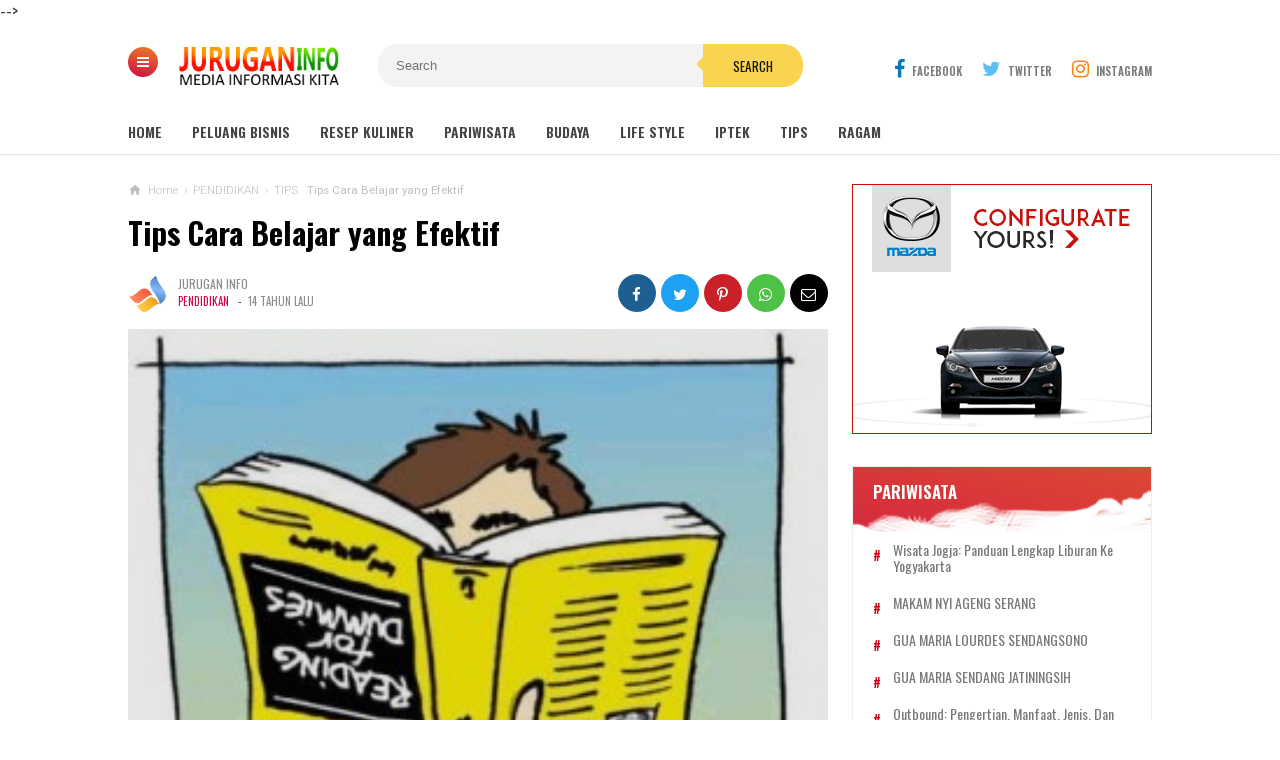

--- FILE ---
content_type: text/javascript; charset=UTF-8
request_url: https://www.jurugan.web.id/feeds/posts/default/-/TIPS?alt=json-in-script&callback=related_results_labels&max-results=3
body_size: 15009
content:
// API callback
related_results_labels({"version":"1.0","encoding":"UTF-8","feed":{"xmlns":"http://www.w3.org/2005/Atom","xmlns$openSearch":"http://a9.com/-/spec/opensearchrss/1.0/","xmlns$blogger":"http://schemas.google.com/blogger/2008","xmlns$georss":"http://www.georss.org/georss","xmlns$gd":"http://schemas.google.com/g/2005","xmlns$thr":"http://purl.org/syndication/thread/1.0","id":{"$t":"tag:blogger.com,1999:blog-2567396175209957217"},"updated":{"$t":"2025-12-15T11:03:28.576+07:00"},"category":[{"term":"TIPS"},{"term":"KESEHATAN"},{"term":"PELUANG USAHA"},{"term":"RAGAM"},{"term":"IPTEK"},{"term":"KULINER"},{"term":"INFO KITA"},{"term":"INSPIRASI HIDUP"},{"term":"PARIWISATA"},{"term":"AGAMA"},{"term":"KABUDAYAN JAWI"},{"term":"KULON PROGO"},{"term":"KATA MUTIARA"},{"term":"BIOGRAFI TOKOH"},{"term":"DOWNLOAD"},{"term":"KAWRUH KEJAWEN"},{"term":"UNIK"},{"term":"INFO OLAH RAGA"},{"term":"KALIBAWANG"},{"term":"PENDIDIKAN"},{"term":"WISATA"},{"term":"OTOMOTIF"},{"term":"DOA KATOLIK"},{"term":"KOMPUTER"},{"term":"KONTRAKTOR"},{"term":"BUDAYA JAWA"},{"term":"KARTU UCAPAN"},{"term":"BANJARASRI"},{"term":"FILOSOFI HIDUP"},{"term":"LOWONGAN KERJA"},{"term":"PHOTOSHOP"},{"term":"BISNIS"},{"term":"ALAMAT"},{"term":"BORE PILE STRAUSS PILE"},{"term":"KONSTRUKSI"},{"term":"DOWNLOAD LAGU ROHANI"},{"term":"JASA PEMBUATAN WEB BLOG"},{"term":"JAWA"},{"term":"Outbound"},{"term":"SINAU BOSO JOWO"},{"term":"WISATA KULON PROGO"},{"term":"AGENDA ACARA"},{"term":"ASPAL HOTMIX"},{"term":"EVENT FKT OMK"},{"term":"INVESTASI"},{"term":"Jasa Pasang CCTV"},{"term":"LAGU CAMPUR SARI"},{"term":"NANGGULAN"},{"term":"PANTI ASUHAN"},{"term":"PETA WISATA"},{"term":"PROPOSAL"},{"term":"RESEP MASAKAN"},{"term":"RUMAH SAKIT"},{"term":"TOKOH WAYANG"},{"term":"WATES"}],"title":{"type":"text","$t":"JURUGAN INFO TERBARU 2026"},"subtitle":{"type":"html","$t":""},"link":[{"rel":"http://schemas.google.com/g/2005#feed","type":"application/atom+xml","href":"https:\/\/www.jurugan.web.id\/feeds\/posts\/default"},{"rel":"self","type":"application/atom+xml","href":"https:\/\/www.blogger.com\/feeds\/2567396175209957217\/posts\/default\/-\/TIPS?alt=json-in-script\u0026max-results=3"},{"rel":"alternate","type":"text/html","href":"https:\/\/www.jurugan.web.id\/search\/label\/TIPS"},{"rel":"hub","href":"http://pubsubhubbub.appspot.com/"},{"rel":"next","type":"application/atom+xml","href":"https:\/\/www.blogger.com\/feeds\/2567396175209957217\/posts\/default\/-\/TIPS\/-\/TIPS?alt=json-in-script\u0026start-index=4\u0026max-results=3"}],"author":[{"name":{"$t":"JURUGAN INFO"},"uri":{"$t":"http:\/\/www.blogger.com\/profile\/01577404872080183300"},"email":{"$t":"noreply@blogger.com"},"gd$image":{"rel":"http://schemas.google.com/g/2005#thumbnail","width":"32","height":"32","src":"\/\/blogger.googleusercontent.com\/img\/b\/R29vZ2xl\/AVvXsEgrV60hKTaixkosM0T069oad2oaWA8An99cqvm-EtKcSpiA-RcuEb5Cignpu2DPEKTnPnu71yZo8NZDdKWdlgfjT8P22SKeZX1f4CT6pBOnAoesXNdtPcMBxQM5ORVbRAA\/s113\/ADMIN.png"}}],"generator":{"version":"7.00","uri":"http://www.blogger.com","$t":"Blogger"},"openSearch$totalResults":{"$t":"122"},"openSearch$startIndex":{"$t":"1"},"openSearch$itemsPerPage":{"$t":"3"},"entry":[{"id":{"$t":"tag:blogger.com,1999:blog-2567396175209957217.post-7572966006292569937"},"published":{"$t":"2024-02-12T22:04:00.004+07:00"},"updated":{"$t":"2025-09-27T23:56:54.999+07:00"},"category":[{"scheme":"http://www.blogger.com/atom/ns#","term":"TIPS"}],"title":{"type":"text","$t":"DASAR-DASAR TEKNIK DIRIGEN"},"content":{"type":"html","$t":"\u003Cp class=\"MsoNormal\"\u003E\u003Co:p\u003E\u003C\/o:p\u003E\u003C\/p\u003E\u003Cp class=\"MsoNormal\"\u003E\u003Co:p\u003E\u003C\/o:p\u003E\u003C\/p\u003E\u003Cp class=\"MsoNormal\"\u003E\u003Cspan style=\"font-family: arial;\"\u003EConductor (bhs.\nInggris) atau dirigen (bhs. Belanda) merupakan figur utama dalam kepemimpinan\nsuatu kelompok musik, baik dalam hal vokal maupun orkestra. Menurut Listya Page\n4 4 (2007:1) bahwa tugas seorang pengaba adalah untuk\u0026nbsp;mewujudkan suatu\nkeindahan musikal melalui kelompok paduan suara yang dipimpinnya.\u003C\/span\u003E\u003C\/p\u003E\u003Cp class=\"MsoNormal\"\u003E\u003Cspan style=\"font-family: arial;\"\u003EDirigen\u0026nbsp;\/Conductor adalah orang yang sangat\nbertanggung-jawab atas suksesnya sebuah penyajian musik atau paduan suara,\ndalam memimpin paduan suara atau kelompok ensambel lainnya harus jelas, tegas\ndan dapat dilihat oleh semua anggota kelompok yang dipimpinnya.\u003C\/span\u003E\u003C\/p\u003E\u003Ctable align=\"center\" cellpadding=\"0\" cellspacing=\"0\" class=\"tr-caption-container\" style=\"margin-left: auto; margin-right: auto;\"\u003E\u003Ctbody\u003E\u003Ctr\u003E\u003Ctd style=\"text-align: center;\"\u003E\u003Ca href=\"https:\/\/blogger.googleusercontent.com\/img\/b\/R29vZ2xl\/AVvXsEh5mUntJS3AvdnDyIIA3X1oKDNKX642kBwBkobbg612a6si6pkZbJ-AgP23JVCtGPZ532yzsfhBK5t94unRL9pVORUxgcqB-XRmmWUcmorx-1bi5YpvM1C4nohJNM-opRx25-u2_jhk_EWZfYAh-1vgrUdfbpY-0LjkOSmiXdBdxHjSC6R5nlig0C80K-I\/s467\/Dasar%20Teknik%20Dirigen.PNG\" style=\"margin-left: auto; margin-right: auto;\"\u003E\u003Cspan style=\"font-family: arial;\"\u003E\u003Cimg border=\"0\" data-original-height=\"262\" data-original-width=\"467\" src=\"https:\/\/blogger.googleusercontent.com\/img\/b\/R29vZ2xl\/AVvXsEh5mUntJS3AvdnDyIIA3X1oKDNKX642kBwBkobbg612a6si6pkZbJ-AgP23JVCtGPZ532yzsfhBK5t94unRL9pVORUxgcqB-XRmmWUcmorx-1bi5YpvM1C4nohJNM-opRx25-u2_jhk_EWZfYAh-1vgrUdfbpY-0LjkOSmiXdBdxHjSC6R5nlig0C80K-I\/s16000\/Dasar%20Teknik%20Dirigen.PNG\" \/\u003E\u003C\/span\u003E\u003C\/a\u003E\u003C\/td\u003E\u003C\/tr\u003E\u003Ctr\u003E\u003Ctd class=\"tr-caption\" style=\"text-align: center;\"\u003E\u003Cspan style=\"font-family: arial;\"\u003EDASAR-DASAR TEKNIK DIRIGEN\u003C\/span\u003E\u003C\/td\u003E\u003C\/tr\u003E\u003C\/tbody\u003E\u003C\/table\u003E\u003Cspan style=\"font-family: arial;\"\u003E\u003Cbr \/\u003E\u003C\/span\u003E\u003Cp\u003E\u003C\/p\u003E\u003Cp class=\"MsoNormal\"\u003E\u003Cspan style=\"font-family: arial;\"\u003EDirigen, konduktor, atau pengaba adalah orang yang memimpin\nsebuah pertunjukan musik melalui gerak isyarat. Orkestra dan paduan suara\nbiasanya dipimpin oleh seorang dirigen.\u003Co:p\u003E\u003C\/o:p\u003E\u003C\/span\u003E\u003C\/p\u003E\u003Cp class=\"MsoNormal\"\u003E\u003Cspan style=\"font-family: arial;\"\u003ESeorang dirigen, sebelum pemain memulai sesuatu karya\nmusik,\u0026nbsp;harus mempunyai sikap berwibawa yang mengandung ajakan kepada\nseluruh pemain dan public untuk memusatkan perhatian. Cara berdiri harus dalam\nposisi tidak kaku. Kaki jangan terlalu merapat.Dirigen, konduktor, atau pengaba\nadalah orang yang memimpin sebuah pertunjukan musik melalui gerak isyarat.\nOrkestra dan paduan suara biasanya dipimpin oleh seorang dirigen.\u003Co:p\u003E\u003C\/o:p\u003E\u003C\/span\u003E\u003C\/p\u003E\u003Ch3 style=\"text-align: left;\"\u003E\u003Cspan face=\"Verdana, sans-serif\" style=\"background-color: white; color: #191919; font-weight: bold; text-align: justify;\"\u003E\u003Cspan style=\"font-family: arial; font-size: large;\"\u003ESIKAP DIRIGEN (UMUM)\u003C\/span\u003E\u003C\/span\u003E\u003C\/h3\u003E\u003Cspan style=\"font-family: arial;\"\u003E\u003Cspan face=\"Verdana, sans-serif\" style=\"background-color: white; color: #191919; text-align: justify;\"\u003ESikap dirigen merupakan gabungan dari sikap tangan, tubuh dan juga ekspresi wajah. Dirigen harus memaksa penyanyi memperhatikan dirinya terutama gerakan tangannya. Dapatkah anggota koor melihat tangan dirigen? Dapatkah mereka melihat pada saat tangan ada di bawah? Sikap tubuh harus dalam posisi siap dan waspada, tidak terlalu kendor atau tegang. Selalu dalam keadaan waspada dan siap. Sikap yang yang santai atau tidak peduli gampang menular. Ekspresi wajah memberikan petunjuk kepada penyanyi apa yang diharapkan dari mereka. Seorang dirigen menggunakan kedua matanya untuk memelihara kontak dengan setiap penyanyi, sekaligus memegang kendali.\u003C\/span\u003E\u003Cbr style=\"background-color: white; color: #191919; margin: 0px; padding: 0px; text-align: justify;\" \/\u003E\u003Cbr style=\"background-color: white; color: #191919; margin: 0px; padding: 0px; text-align: justify;\" \/\u003E\u003Cspan face=\"Verdana, sans-serif\" style=\"background-color: white; color: #191919; text-align: justify;\"\u003EDirigen pada dasarnya memberi pengarahan pada penyanyi sebelum penyanyi menyanyikannya, sehingga apa yang dilakukan koor sesuai dengan yang dikehendaki dirigen.\u003C\/span\u003E\u003Cbr style=\"background-color: white; color: #191919; font-size: 12.8px; margin: 0px; padding: 0px; text-align: justify;\" \/\u003E\u003Cspan style=\"font-size: large;\"\u003E\u003Cbr style=\"background-color: white; color: #191919; margin: 0px; padding: 0px; text-align: justify;\" \/\u003E\u003Cspan face=\"Verdana, sans-serif\" style=\"background-color: white; color: #191919; font-weight: bold; margin: 0px; padding: 0px; text-align: justify;\"\u003ESIKAP TANGAN PADA POSISI SIAP\u003C\/span\u003E\u003C\/span\u003E\u003Cbr style=\"background-color: white; color: #191919; font-size: 12.8px; margin: 0px; padding: 0px; text-align: justify;\" \/\u003E\u003Cbr style=\"background-color: white; color: #191919; font-size: 12.8px; margin: 0px; padding: 0px; text-align: justify;\" \/\u003E\u003Cspan face=\"Verdana, sans-serif\" style=\"background-color: white; color: #191919; text-align: justify;\"\u003EPenyanyi\/organis harus dipersiapkan sebelum mulai dengan sikap siap. Sikap tangan seperti sedang memegang bola yang garis tengahnya selebar badan. Kedua telapak tangan menghadap ke bawah dengan jari-jari yang relaks. Kedua tangan pada jarak yang sama dengan badan anda. Sikap siap ini bervariasi tergantung dari karakter lagu yang akan dibawakan.\u003C\/span\u003E\u003Cbr style=\"background-color: white; color: #191919; font-size: 12.8px; margin: 0px; padding: 0px; text-align: justify;\" \/\u003E\u003Cspan face=\"Verdana, sans-serif\" id=\"fullpost\" style=\"background-color: white; color: #191919; display: inline; font-size: 12.8px; margin: 0px; padding: 0px; text-align: justify;\"\u003E\u003Cbr style=\"margin: 0px; padding: 0px;\" \/\u003E\u003C\/span\u003E\u003C\/span\u003E\u003Ch4 style=\"text-align: left;\"\u003E\u003Cspan face=\"Verdana, sans-serif\" style=\"background-color: white; color: #191919; display: inline; margin: 0px; padding: 0px; text-align: justify;\"\u003E\u003Cspan style=\"font-weight: bold; margin: 0px; padding: 0px;\"\u003E\u003Cspan style=\"font-family: arial; font-size: large;\"\u003EGERAKAN AWAL\u003C\/span\u003E\u003C\/span\u003E\u003C\/span\u003E\u003C\/h4\u003E\u003Cspan face=\"Verdana, sans-serif\" style=\"background-color: white; color: #191919; display: inline; font-family: arial; margin: 0px; padding: 0px; text-align: justify;\"\u003E\u003Cbr style=\"margin: 0px; padding: 0px;\" \/\u003EGerakan awal diperlukan saat mulai memberi aba-aba. Sebaiknya dipelajari setelah menguasai pola-pola dasar dan dapat melakukannya tanpa ketegangan. Gerakan awal harus dipelajari dan dipakai, jangan lagi menghitung “satu-dua-tiga” untuk memulai nyanyian.\u003Cbr style=\"margin: 0px; padding: 0px;\" \/\u003E\u003Cbr style=\"margin: 0px; padding: 0px;\" \/\u003E\u003Cspan style=\"font-weight: bold; margin: 0px; padding: 0px;\"\u003EFungsi gerakan awal adalah :\u003C\/span\u003E\u003Cbr style=\"margin: 0px; padding: 0px;\" \/\u003E1. Meningkatkan presisi\/ketepatan waktu mulai penyanyi berbunyi.\u003Cbr style=\"margin: 0px; padding: 0px;\" \/\u003E2. Mengingatkan karakter (termasuk volume) pada awal lagu yang akan dibawakan\u003Cbr style=\"margin: 0px; padding: 0px;\" \/\u003E3. Menjelaskan tempo yang akan diambil.\u003Cbr style=\"margin: 0px; padding: 0px;\" \/\u003E\u003Cbr style=\"margin: 0px; padding: 0px;\" \/\u003EGerakan awal didahului dengan sikap siap. Gerakan awal ini janganlah dipakai untuk memberi tahu setiap kali suatu kelompok suara harus masuk. Penyanyi harus selalu dituntut untuk menghitung semua tanda istirahat, bukan menunggu tanda dari dirigen.\u003Cbr style=\"margin: 0px; padding: 0px;\" \/\u003E\u003C\/span\u003E\u003Ch4 style=\"text-align: left;\"\u003E\u003Cspan face=\"Verdana, sans-serif\" style=\"background-color: white; color: #191919; display: inline; font-family: arial; margin: 0px; padding: 0px; text-align: justify;\"\u003E\u003Cspan style=\"font-size: medium; font-weight: bold; margin: 0px; padding: 0px;\"\u003ECara melakukannya :\u003C\/span\u003E\u003C\/span\u003E\u003C\/h4\u003E\u003Cspan face=\"Verdana, sans-serif\" style=\"background-color: white; color: #191919; display: inline; font-family: arial; margin: 0px; padding: 0px; text-align: justify;\"\u003EPada dasarnya memberi satu ketukan sebelum ketukan masuk (untuk lagu yang dimulai pada ketukan), membuat sikap badan dan tangan yang antisipatif, serta pada saat masuk melakukan gerakan yang mantap, seperti “yak – bam”. Selalu arahkan pandangan mata ke bagian penyanyi yang akan mulai bernyanyi, jangan melihat pada teks. Tetap pandang mereka sampai proses “masuk” ini diselesaikan. Jangan berpaling karena penyanyi akan merasa kecewa \/ diabaikan. Gerakan awal diarahkan pada pengiring bila lagu diawali dengan intro. Disini organis harus melihat ke dirigen sehingga masuk pada saat dan tempo serta karakter yang dimaksudkan oleh dirigen.\u003Cbr style=\"margin: 0px; padding: 0px;\" \/\u003E\u003C\/span\u003E\u003Ch4 style=\"text-align: left;\"\u003E\u003Cspan face=\"Verdana, sans-serif\" style=\"background-color: white; color: #191919; display: inline; margin: 0px; padding: 0px; text-align: justify;\"\u003E\u003Cspan style=\"font-family: arial; font-size: medium; font-weight: bold; margin: 0px; padding: 0px;\"\u003EGERAKAN BERHENTI\u003C\/span\u003E\u003C\/span\u003E\u003C\/h4\u003E\u003Cspan face=\"Verdana, sans-serif\" style=\"background-color: white; color: #191919; display: inline; font-family: arial; margin: 0px; padding: 0px; text-align: justify;\"\u003EGerakan ini penting karena biasanya penyanyi atau dirigen kehilangan konsentrasinya menjelang akhir lagu. Aba-aba harus selalu diberikan sampai lagu berakhir, bahkan hingga beberapa saat setelah lagu berhenti. Kontrol dirigen terhadap penyanyi harus tetap dijaga. Cara paling sederhana adalah menghentikan gerakan tangan pada ketukan terakhir, menahannya sesuai dengan yang dikehendaki (apakah itu beberapa ketukan atau fermata), lalu beri dua gerakan pendek, satu ke atas, satu ke bawah, kembali ke tempat semula : seperti “ yak – stop”. Pada saat “stop” ini semua suara harus berhenti, penyanyi mungkin masih harus mengucapkan konsunan penutupnya.\u003Cbr style=\"margin: 0px; padding: 0px;\" \/\u003E\u003C\/span\u003E\u003Ch4 style=\"text-align: left;\"\u003E\u003Cspan face=\"Verdana, sans-serif\" style=\"background-color: white; color: #191919; display: inline; font-family: arial; margin: 0px; padding: 0px; text-align: justify;\"\u003E\u003Cspan style=\"font-size: medium; font-weight: bold; margin: 0px; padding: 0px;\"\u003ETANGAN KIRI\u003C\/span\u003E\u003C\/span\u003E\u003C\/h4\u003E\u003Cspan face=\"Verdana, sans-serif\" style=\"background-color: white; color: #191919; display: inline; font-family: arial; margin: 0px; padding: 0px; text-align: justify;\"\u003ETangan kiri berfungsi untuk menolong tangan kanan, bila tangan kanan tidak lagi bisa memberikan pengarahan yang diinginkan. Cobalah gunakan pedoman ini :\u003Cbr style=\"margin: 0px; padding: 0px;\" \/\u003E1. Pada dasarnya tangan kanan melakukan semuanya: tempo, volume, karakter, phrasing,\u003Cbr style=\"margin: 0px; padding: 0px;\" \/\u003Edan gerakan awal serta akhir.\u003Cbr style=\"margin: 0px; padding: 0px;\" \/\u003E2. Tangan kiri membantu yang hal-hal tidak dapat dilakukan sendiri oleh tangan kanan seperti membari gerakan awal, aksen, volume, tanda untuk menahan nada pada kelompok suara tertentu. Juga hal-hal lain seperti membalik teks, memberi karakter dengan mengepalkan tangan atau membuat gerakan yang gemulai.\u003Cbr style=\"margin: 0px; padding: 0px;\" \/\u003E3. Membantu menekankan apa yang sudah dilakukan oleh tangan kanan.\u003Cbr style=\"margin: 0px; padding: 0px;\" \/\u003E4. Tangan kiri sebaiknya jangan melakukan pola ketukan tangan kanan terlalu banyak, hanya pada saat awal atau bila tempo terasa terlalu berat atau cepat.\u003Cbr style=\"margin: 0px; padding: 0px;\" \/\u003E\u003C\/span\u003E\u003Ch3 style=\"text-align: left;\"\u003E\u003Cspan face=\"Verdana, sans-serif\" style=\"background-color: white; color: #191919; display: inline; font-family: arial; margin: 0px; padding: 0px; text-align: justify;\"\u003E\u003Cspan style=\"font-size: large; font-weight: bold; margin: 0px; padding: 0px;\"\u003EDINAMIKA, AKSEN, PHRASING, TEMPO, KARAKTER\u003C\/span\u003E\u003C\/span\u003E\u003C\/h3\u003E\u003Cspan face=\"Verdana, sans-serif\" style=\"background-color: white; color: #191919; display: inline; font-family: arial; margin: 0px; padding: 0px; text-align: justify;\"\u003ESetelah gerakan dasar dikuasai, gerakan-gerakan yang lebih sulit perlu dipelajari untuk memberi aba-aba pada elemen musik yang lain.\u003Cbr style=\"margin: 0px; padding: 0px;\" \/\u003E\u003C\/span\u003E\u003Ch4 style=\"text-align: left;\"\u003E\u003Cspan face=\"Verdana, sans-serif\" style=\"background-color: white; color: #191919; display: inline; font-family: arial; margin: 0px; padding: 0px; text-align: justify;\"\u003E\u003Cspan style=\"font-size: medium; font-weight: bold; margin: 0px; padding: 0px;\"\u003EDINAMIKA\u003C\/span\u003E\u003C\/span\u003E\u003C\/h4\u003E\u003Cspan face=\"Verdana, sans-serif\" style=\"background-color: white; color: #191919; display: inline; font-family: arial; margin: 0px; padding: 0px; text-align: justify;\"\u003EPiano dan forte dapat ditunjukkan oleh ukuran gerakan tangan. Buatlah gerakan sekecil mungkin untuk pianissimo yang masih dapat dilihat oleh penyanyi dan kemudian buatlah gerakan lebar untuk fortissimo. Ingat-ingatlah ukuran gerakan untuk kedua ekstrim ini dan jangan melewatinya. Bila terjadi perubahan dinamika buatlah gerakan yang menunjukkan dinamika yang dikehendaki sebelum waktunya. Pakailah tangan kiri untuk mengatur cepat-lambatnya suatu crescendo\/diminuendo.\u003Cbr style=\"margin: 0px; padding: 0px;\" \/\u003E\u003Cbr style=\"margin: 0px; padding: 0px;\" \/\u003E\u003Cspan style=\"font-size: medium; font-weight: bold; margin: 0px; padding: 0px;\"\u003EAKSEN\u003C\/span\u003E\u003Cbr style=\"margin: 0px; padding: 0px;\" \/\u003EBerilah pantulan yang tinggi pada satu ketukan sebelumnya, dan kemudian jangan memantul terlalu tinggi pada ketukan beraksen. Gunakan tangan kiri untuk membantu.\u003Cbr style=\"margin: 0px; padding: 0px;\" \/\u003E\u003C\/span\u003E\u003Ch4 style=\"text-align: left;\"\u003E\u003Cspan face=\"Verdana, sans-serif\" style=\"background-color: white; color: #191919; display: inline; font-family: arial; margin: 0px; padding: 0px; text-align: justify;\"\u003E\u003Cspan style=\"font-size: medium; font-weight: bold; margin: 0px; padding: 0px;\"\u003EPHRASING\u003C\/span\u003E\u003C\/span\u003E\u003C\/h4\u003E\u003Cspan face=\"Verdana, sans-serif\" style=\"background-color: white; color: #191919; display: inline; font-family: arial; margin: 0px; padding: 0px; text-align: justify;\"\u003EPhrasing adalah pengkalimatan dalam lagu. Biasanya suatu lagu terdiri atas kalimat panjang dan kecil yang dipisahkan dengan tanda ( ‘ ) meskipun lebih sering dirigen harus menganalisa sendiri. Biasanya di tempat ini penyanyi mengambil nafas, Untuk memberi aba-aba pada phrasing, gerakan tangan dihentikan pada akhir suatu frase dan bergerak lagi untuk memulai frase yang baru.\u003Cbr style=\"margin: 0px; padding: 0px;\" \/\u003E\u003Cbr style=\"margin: 0px; padding: 0px;\" \/\u003E\u003Cspan style=\"font-size: medium; font-weight: bold; margin: 0px; padding: 0px;\"\u003ETEMPO\u003C\/span\u003E\u003Cbr style=\"margin: 0px; padding: 0px;\" \/\u003EPerlu diperhatikan bahwa tempo cepat tidak efektif bila dilakukan dengan gerakan yang besar (meskipun forte) dan tempo lambat tidak terlihat bila dilakukan dengan gerakan yang kecil.\u003Cbr style=\"margin: 0px; padding: 0px;\" \/\u003E\u003Cbr style=\"margin: 0px; padding: 0px;\" \/\u003EGunakan pedoman berikut :\u003Cbr style=\"margin: 0px; padding: 0px;\" \/\u003E1. Untuk mempercepat atau menegaskan tempo bila penyanyi\/organis melambatkan tempo lagu, gunakan gerakan kecil yang jelas.\u003Cbr style=\"margin: 0px; padding: 0px;\" \/\u003E2. Untuk memperlambat tempo atau menjaga tempo agar tidak lari, gunakan gerakan yang besar dan lebar.\u003Cbr style=\"margin: 0px; padding: 0px;\" \/\u003E\u003Cbr style=\"margin: 0px; padding: 0px;\" \/\u003E\u003C\/span\u003E\u003Ch4 style=\"text-align: left;\"\u003E\u003Cspan face=\"Verdana, sans-serif\" style=\"background-color: white; color: #191919; display: inline; font-family: arial; margin: 0px; padding: 0px; text-align: justify;\"\u003E\u003Cspan style=\"font-size: medium; font-weight: bold; margin: 0px; padding: 0px;\"\u003EKARAKTER\u003C\/span\u003E\u003C\/span\u003E\u003C\/h4\u003E\u003Cspan face=\"Verdana, sans-serif\" style=\"background-color: white; color: #191919; display: inline; font-family: arial; margin: 0px; padding: 0px; text-align: justify;\"\u003ESampai disini aba-aba yang diberikan itu untuk karakter lagu yang legato. Untuk gaya yang lain diperlukan tangan yang berbeda.\u003Cbr style=\"margin: 0px; padding: 0px;\" \/\u003EMarcato. Gunakan gerakan yang lebih energik, pukulan yang lebih keras dengan sudut-sudut balik yang lebih tajam.\u003Cbr style=\"margin: 0px; padding: 0px;\" \/\u003EStaccato. Pukulan cepat berbalik memantul dengan sudut yang tajam tanpa mengentikan gerakan. Gerakan lebih berupa garis, bukan lagi lengkungan.\u003Cbr style=\"margin: 0px; padding: 0px;\" \/\u003EMaestoso. Agung dan megah. Buat gerakan ke bawah yang berat dan sedikit lebih lambat.\u003Cbr style=\"margin: 0px; padding: 0px;\" \/\u003ELambat, mengalir. Ini yang paling sulit. Gerakan harus tenang tanpa hentakan, tetapi ketukan tetap jelas. Diperlukan control otot dan syaraf. Semua gerakan harus lambat dan terus mengalir, namun gerakan memantul tetap ada dan jelas.\u003C\/span\u003E\u003Ch3 style=\"text-align: left;\"\u003E\u003Cspan style=\"font-size: large;\"\u003E\u003Cspan face=\"Verdana, sans-serif\" style=\"background-color: white; color: #191919; display: inline; font-family: arial; margin: 0px; padding: 0px; text-align: justify;\"\u003E\u003Cspan style=\"font-weight: bold; margin: 0px; padding: 0px;\"\u003EBEBERAPA TIPS\u003C\/span\u003E\u003C\/span\u003E\u003C\/span\u003E\u003C\/h3\u003E\u003Cspan face=\"Verdana, sans-serif\" style=\"background-color: white; color: #191919; display: inline; font-family: arial; margin: 0px; padding: 0px; text-align: justify;\"\u003ESelain teknik aba-aba, ada beberapa hal di luar teknis yang bisa membantu mempelajari suatu lagu baru, baik secara individu maupun dalam latihan.\u003C\/span\u003E\u003Ch4 style=\"text-align: left;\"\u003E\u003Cspan style=\"font-size: medium;\"\u003E\u003Cspan face=\"Verdana, sans-serif\" style=\"background-color: white; color: #191919; display: inline; font-family: arial; margin: 0px; padding: 0px; text-align: justify;\"\u003E\u003Cspan style=\"font-weight: bold; margin: 0px; padding: 0px;\"\u003ECERMIN.\u003C\/span\u003E\u003C\/span\u003E\u003C\/span\u003E\u003C\/h4\u003E\u003Cspan face=\"Verdana, sans-serif\" style=\"background-color: white; color: #191919; display: inline; font-family: arial; margin: 0px; padding: 0px; text-align: justify;\"\u003ESeorang pemusik memerlukan latihan individual, tidak terkecuali seorang dirigen. Seorang pemain instrument atau penyanyi dapat mengecek bunyi yang dihasilkan dengan telinganya. Seorang dirigen yang berlatih sendiri mengecek penampilannya di depan cermin, karena tidak ada suara yang dikeluarkan. Cek apakah aba-aba yang diberikan jelas.\u003Cbr style=\"margin: 0px; padding: 0px;\" \/\u003E\u003C\/span\u003E\u003Ch4 style=\"text-align: left;\"\u003E\u003Cspan face=\"Verdana, sans-serif\" style=\"background-color: white; color: #191919; display: inline; font-family: arial; margin: 0px; padding: 0px; text-align: justify;\"\u003E\u003Cspan style=\"font-size: medium; font-weight: bold; margin: 0px; padding: 0px;\"\u003ELATIHAN DENGAN TEMPO LAMBAT.\u003C\/span\u003E\u003C\/span\u003E\u003C\/h4\u003E\u003Cspan face=\"Verdana, sans-serif\" style=\"background-color: white; color: #191919; display: inline; font-family: arial; margin: 0px; padding: 0px; text-align: justify;\"\u003ESeperti juga pemusik untuk menguasai bagian yang sulit dirigen perlu juga melatih dalam tempo lambat terlebih dahulu untuk menguasai detil musiknya.\u003Cbr style=\"margin: 0px; padding: 0px;\" \/\u003E\u003C\/span\u003E\u003Ch4 style=\"text-align: left;\"\u003E\u003Cspan face=\"Verdana, sans-serif\" style=\"background-color: white; color: #191919; display: inline; font-family: arial; margin: 0px; padding: 0px; text-align: justify;\"\u003E\u003Cspan style=\"font-size: medium; font-weight: bold; margin: 0px; padding: 0px;\"\u003EBERI SEMUA KETUKAN.\u003C\/span\u003E\u003C\/span\u003E\u003C\/h4\u003E\u003Cspan face=\"Verdana, sans-serif\" style=\"background-color: white; color: #191919; display: inline; font-family: arial; margin: 0px; padding: 0px; text-align: justify;\"\u003EMeskipun penyanyi tidak menyanyi, bila musik masih berlangsung, apakah itu instrument atau istirahat, tetaplah memberi semua ketukan sehingga penyanyi tahu dimana anda berada.\u003Cbr style=\"margin: 0px; padding: 0px;\" \/\u003E\u003Cbr style=\"margin: 0px; padding: 0px;\" \/\u003E\u003Cspan style=\"font-weight: bold; margin: 0px; padding: 0px;\"\u003EWAJAH.\u003C\/span\u003E\u003Cbr style=\"margin: 0px; padding: 0px;\" \/\u003EEkspresi wajah penting dalam kepemimpinan dan juga interpretasi musik. Jangan memimpin dengan muka seperti mayat, tanpa ekspresi. Hindari juga wajah yang terlalu tegang karena akan mempengaruhi ketegangan otot produksi suara dari penyanyi.\u003Cbr style=\"margin: 0px; padding: 0px;\" \/\u003E\u003C\/span\u003E\u003Ch4 style=\"text-align: left;\"\u003E\u003Cspan face=\"Verdana, sans-serif\" style=\"background-color: white; color: #191919; display: inline; font-family: arial; margin: 0px; padding: 0px; text-align: justify;\"\u003E\u003Cspan style=\"font-size: medium; font-weight: bold; margin: 0px; padding: 0px;\"\u003EMENYANYI.\u003C\/span\u003E\u003C\/span\u003E\u003C\/h4\u003E\u003Cspan face=\"Verdana, sans-serif\" style=\"background-color: white; color: #191919; display: inline; font-family: arial; margin: 0px; padding: 0px; text-align: justify;\"\u003EJangan ikut menyanyi bila memimpin karena suara koor tidak akan terdengar karena tertutup suara sendiri. Meski demikian mulut boleh ikut mengucapkan teks (tanpa berbunyi) untuk membantu penyanyi masuk atau menjaga tempo. Hendaknya ini dibatas pada awal kalimat saja.\u003Cbr style=\"margin: 0px; padding: 0px;\" \/\u003E\u003C\/span\u003E\u003Ch4 style=\"text-align: left;\"\u003E\u003Cspan face=\"Verdana, sans-serif\" style=\"background-color: white; color: #191919; display: inline; font-family: arial; margin: 0px; padding: 0px; text-align: justify;\"\u003E\u003Cspan style=\"font-size: medium; font-weight: bold; margin: 0px; padding: 0px;\"\u003EMENCATAT PADA TEKS.\u003C\/span\u003E\u003C\/span\u003E\u003C\/h4\u003E\u003Cspan face=\"Verdana, sans-serif\" style=\"background-color: white; color: #191919; display: inline; font-family: arial; margin: 0px; padding: 0px; text-align: justify;\"\u003EJangan menganggap ini kegiatan yang amatiran. Semua dirigen besar melakukannya. Beri tanda-tanda yang komunikatif pada tempat yang penting atau sering terjadi kesalahan, sehingga waktu memimpin lagu tersebut dapat memberikan aba-aba sesaat sebelum waktunya tiba.\u003Cbr style=\"margin: 0px; padding: 0px;\" \/\u003E\u003C\/span\u003E\u003Ch4 style=\"text-align: left;\"\u003E\u003Cspan face=\"Verdana, sans-serif\" style=\"background-color: white; color: #191919; display: inline; font-family: arial; margin: 0px; padding: 0px; text-align: justify;\"\u003E\u003Cspan style=\"font-size: medium; font-weight: bold; margin: 0px; padding: 0px;\"\u003EMELIHAT KE PENYANYI\u003C\/span\u003E\u003C\/span\u003E\u003C\/h4\u003E\u003Cspan face=\"Verdana, sans-serif\" style=\"background-color: white; color: #191919; display: inline; font-family: arial; margin: 0px; padding: 0px; text-align: justify;\"\u003ESelalu jaga kontak dengan penyanyi dengan menatap mereka terutama pada tempat-tempat yang sulit. Jangan korbankan kontak ini untuk melihat teks karena takut kehilangan. Penyanyi akan merasa ditinggalkan bila pada saat yang sulit dirigen menundukkan kepala dan melihat ke teks di bawahnya.\u003C\/span\u003E\u003Ch4 style=\"text-align: left;\"\u003E\u003Cspan face=\"Verdana, sans-serif\" style=\"background-color: white; color: #191919; display: inline; font-family: arial; margin: 0px; padding: 0px; text-align: justify;\"\u003E\u003Cspan style=\"font-size: medium;\"\u003E\u003Cspan style=\"font-weight: bold; margin: 0px; padding: 0px;\"\u003EMELATIH PADUAN SUARA\u003C\/span\u003E\u003C\/span\u003E\u003C\/span\u003E\u003C\/h4\u003E\u003Cspan face=\"Verdana, sans-serif\" style=\"background-color: white; color: #191919; display: inline; font-family: arial; margin: 0px; padding: 0px; text-align: justify;\"\u003EHidup sebuah paduan suara terletak pada latihan-latihannya. Pada saat itulah semuanya terjadi: penguasaan suatu lagu, pengertian antar personal, peningkatan teknik (vocal, aba-aba, main organ). Sebuah paduan suara tidak akan maju atau bertahan keberadaannya tanpa adanya latihan. Latihan rutin adalah latihan yang paling bermanfaat untuk meningkatkan mutu suatu paduan suara. Untuk itu setiap latihan perlu beberapa persiapan.\u003Cbr style=\"margin: 0px; padding: 0px;\" \/\u003E\u003Cbr style=\"margin: 0px; padding: 0px;\" \/\u003E\u003Cspan style=\"font-size: medium; font-weight: bold; margin: 0px; padding: 0px;\"\u003EPERSIAPAN DIRIGEN\u003C\/span\u003E\u003Cbr style=\"margin: 0px; padding: 0px;\" \/\u003E\u003Cbr style=\"margin: 0px; padding: 0px;\" \/\u003E1. Lagu dan penguasaan lagu :\u003Cbr style=\"margin: 0px; padding: 0px;\" \/\u003E· not\u003Cbr style=\"margin: 0px; padding: 0px;\" \/\u003E· kata-kata\u003Cbr style=\"margin: 0px; padding: 0px;\" \/\u003E· phrasing\u003Cbr style=\"margin: 0px; padding: 0px;\" \/\u003E· tempo yang cocok\u003Cbr style=\"margin: 0px; padding: 0px;\" \/\u003E· kerangka harmoni\u003Cbr style=\"margin: 0px; padding: 0px;\" \/\u003E2. Menyediakan teks (lebih baik berikan tugas ini pada orang lain)\u003Cbr style=\"margin: 0px; padding: 0px;\" \/\u003E3. Menyiapkan tempat\u003Cbr style=\"margin: 0px; padding: 0px;\" \/\u003E4. Menyiapkan organis : nada dasar\u003Cbr style=\"margin: 0px; padding: 0px;\" \/\u003E5. Merencanakan agenda latihan (pemanasan, beberapa menit sebelum latihan dsb.)\u003C\/span\u003E\u003Ch4 style=\"text-align: left;\"\u003E\u003Cspan style=\"font-size: medium;\"\u003E\u003Cspan face=\"Verdana, sans-serif\" style=\"background-color: white; color: #191919; display: inline; font-family: arial; margin: 0px; padding: 0px; text-align: justify;\"\u003E\u003Cspan style=\"font-weight: bold; margin: 0px; padding: 0px;\"\u003EPERSIAPAN ORGANIS\u003C\/span\u003E\u003C\/span\u003E\u003C\/span\u003E\u003C\/h4\u003E\u003Cspan face=\"Verdana, sans-serif\" style=\"background-color: white; color: #191919; display: inline; font-family: arial; margin: 0px; padding: 0px; text-align: justify;\"\u003E1. membuat dan melatih lagu-lagu sesuai dengan kunci yang disepakati\u003Cbr style=\"margin: 0px; padding: 0px;\" \/\u003E2. membuat intro\u003Cbr style=\"margin: 0px; padding: 0px;\" \/\u003E3. lagu-lagu yang dinyanyikan empat suara harus dicari\/dibuat iringan yang sesuai\u003Cbr style=\"margin: 0px; padding: 0px;\" \/\u003E\u003Cbr style=\"margin: 0px; padding: 0px;\" \/\u003EKedua hal diatas, sebaiknya dilakukan di luar jam latihan, sehingga waktu latihan yang sangat terbatas bisa dimanfaatkan, apalagi di kota besar dimana waktu sangat berharga. Jangan sia-siakan orang banyak yang sudah berkumpul sementara anda sendiri melakukan tugas anda sendiri yang belum selesai.\u003Cbr style=\"margin: 0px; padding: 0px;\" \/\u003E\u003Cbr style=\"margin: 0px; padding: 0px;\" \/\u003ESebelum mulai latihan dirigen harus mempersiapkan koornya dahulu dengan latihan pemanasan (Vocalisi). Yang menjadi tujuan pemanasan adalah menyiapkan organ-organ produksi suara untuk menghasilkan suara yang diinginkan, selain itu juga membangun konsentrasi yang akan dipakai nanti dalam mempelajari lagu.\u003Cbr style=\"margin: 0px; padding: 0px;\" \/\u003E\u003Cbr style=\"margin: 0px; padding: 0px;\" \/\u003E\u003C\/span\u003E\u003Ch3 style=\"text-align: left;\"\u003E\u003Cspan face=\"Verdana, sans-serif\" style=\"background-color: white; color: #191919; display: inline; font-family: arial; margin: 0px; padding: 0px; text-align: justify;\"\u003E\u003Cspan style=\"font-size: medium; font-weight: bold; margin: 0px; padding: 0px;\"\u003EPEMANASAN UNTUK KOOR\u003C\/span\u003E\u003C\/span\u003E\u003C\/h3\u003E\u003Cspan face=\"Verdana, sans-serif\" style=\"background-color: white; color: #191919; display: inline; font-family: arial; margin: 0px; padding: 0px; text-align: justify;\"\u003E\u003Cbr style=\"margin: 0px; padding: 0px;\" \/\u003ETujuan pemanasan adalah menghasilkan suara koor yang berkualitas yang mencakup tiga hal :\u003Cbr style=\"margin: 0px; padding: 0px;\" \/\u003E* Energi. Suara yang berenergi, yang “mengangkat”, bukan suara yang datar, lelah bahkan cenderung turun.\u003Cbr style=\"margin: 0px; padding: 0px;\" \/\u003E* Indah natural. Suara yang indah yang enak didengar, fleksibel, empuk meskipun forte atau bernada tinggi.\u003Cbr style=\"margin: 0px; padding: 0px;\" \/\u003E* Resonansi. Suara seakan-akan berasal dari kepala, bukan dada atau tenggorokan.\u003Cbr style=\"margin: 0px; padding: 0px;\" \/\u003E\u003Cbr style=\"margin: 0px; padding: 0px;\" \/\u003EApabila ini terwujud, maka suara penyanyi akan kurang lebih sama karena dihasilkan dengan cara yang sama. Inilah yang menjadi tujuan suatu paduan suara, yaitu dengan memadukan suara manusia yang bermacam-macam. Mekanisme produksi suara yang dipakai untuk berbicara harus diubah untuk bernyanyi. Pemanasan sebaiknya dilakukan dalam waktu yang cukup pendek (5 -10 menit) namun dengan keseriusan yang tinggi.\u003Cbr style=\"margin: 0px; padding: 0px;\" \/\u003E\u003Cbr style=\"margin: 0px; padding: 0px;\" \/\u003E\u003Cb\u003E\u003Cspan style=\"font-size: medium;\"\u003EPenyanyi diharapkan mengetahui tujuan dari masing-masing langkahnya.\u003C\/span\u003E\u003C\/b\u003E\u003Cbr style=\"margin: 0px; padding: 0px;\" \/\u003E\u003Cbr style=\"margin: 0px; padding: 0px;\" \/\u003E1. Relaksasi. Untuk mengendorkan otot-otot bernyanyi yang tegang. Putar kepala beberapa kali (kedua arah), putar kedua bahu, mengangkat tangan ke atas, latihan nafas dengan diafragma dengan tetap mengangkat dada.\u003Cbr style=\"margin: 0px; padding: 0px;\" \/\u003E\u003Cbr style=\"margin: 0px; padding: 0px;\" \/\u003E2. Resonansi. Untuk menghasilkan suara yang bulat dan empuk. Menguap. Hmmmm (dari nada C turun satu oktav ke bawah), bersenandung dengan lembut 5-4-3-2-1 (lalu “mi-me-ma-mo-mu”), lalu naik setengah nada. Gunakan huruf “m” untuk membangkitkan rongga resonansi di kepala.\u003Cbr style=\"margin: 0px; padding: 0px;\" \/\u003E\u003Cbr style=\"margin: 0px; padding: 0px;\" \/\u003E3. Energi. Nyanyikan 1-2-3-4-5-4-3-2-1 dengan (do,ma,mo atau ha), terus naik setengah nada. Juga 5555-5555-54321 dengan “ha”’ 5 nada terakhir legato.\u003Cbr style=\"margin: 0px; padding: 0px;\" \/\u003E\u003Cbr style=\"margin: 0px; padding: 0px;\" \/\u003E4. Indah. Bernyanyi dengan legato. 1 – 54321 dengan vocal : ni – ah, ni – eh , di – o.\u003Cbr style=\"margin: 0px; padding: 0px;\" \/\u003E\u003Cbr style=\"margin: 0px; padding: 0px;\" \/\u003EBila keempat hal ini sudah diberikan, bila perlu dirigen dapat juga menambah latihan lain untuk meningkatkan paduan suaranya :\u003Cbr style=\"margin: 0px; padding: 0px;\" \/\u003E\u003Cbr style=\"margin: 0px; padding: 0px;\" \/\u003E1. sensitivitas antar penyanyi dengan dirigen : latihan dinamika dari p – f – p\u003Cbr style=\"margin: 0px; padding: 0px;\" \/\u003E\u003Cbr style=\"margin: 0px; padding: 0px;\" \/\u003E2. menyeragamkan huruf hidup : a – e – i – o – u dan variasinya : ni – e – a – e – i, u – wi – yu – wi – yu, i – yo – i – yo – i. Gunakan nada yang sama dilanjutkan setengah nada di atasnya.\u003Cbr style=\"margin: 0px; padding: 0px;\" \/\u003E\u003Cbr style=\"margin: 0px; padding: 0px;\" \/\u003E3. Ketepatan nada : mainkan nada secara acak pada organ, mintalah pada koor untuk mengikutinya.\u003Cbr style=\"margin: 0px; padding: 0px;\" \/\u003E\u003Cbr style=\"margin: 0px; padding: 0px;\" \/\u003E4. Fleksibilitas : 11234234534564567567i, dengan “ya” dan tempo yang cepat atau dengan 1231354321 (fanalafanalafanalafa)\u003Cbr style=\"margin: 0px; padding: 0px;\" \/\u003E\u003Cbr style=\"margin: 0px; padding: 0px;\" \/\u003E\u003C\/span\u003E\u003Ch4 style=\"text-align: left;\"\u003E\u003Cspan face=\"Verdana, sans-serif\" style=\"background-color: white; color: #191919; display: inline; font-family: arial; margin: 0px; padding: 0px; text-align: justify;\"\u003E\u003Cspan style=\"font-size: medium; font-weight: bold; margin: 0px; padding: 0px;\"\u003EAMBITUS (JANGKAUAN NADA)\u003C\/span\u003E\u003C\/span\u003E\u003C\/h4\u003E\u003Cspan face=\"Verdana, sans-serif\" style=\"background-color: white; color: #191919; display: inline; font-family: arial; margin: 0px; padding: 0px; text-align: justify;\"\u003E\u003Cbr style=\"margin: 0px; padding: 0px;\" \/\u003EJangkauan nada dari masing-masing kelompok suara :\u003Cbr style=\"margin: 0px; padding: 0px;\" \/\u003E\u003Cbr style=\"margin: 0px; padding: 0px;\" \/\u003E1. Sopran : c’ – a”\u003Cbr style=\"margin: 0px; padding: 0px;\" \/\u003E\u003Cbr style=\"margin: 0px; padding: 0px;\" \/\u003E2. Alto : f – d”\u003Cbr style=\"margin: 0px; padding: 0px;\" \/\u003E\u003Cbr style=\"margin: 0px; padding: 0px;\" \/\u003E3. Tenor : c – a’\u003Cbr style=\"margin: 0px; padding: 0px;\" \/\u003E\u003Cbr style=\"margin: 0px; padding: 0px;\" \/\u003E4. Bas : F – d’\u003Cbr style=\"margin: 0px; padding: 0px;\" \/\u003E\u003Cbr style=\"margin: 0px; padding: 0px;\" \/\u003EF-G-A-B-c-d-e-f-g-a-b-c’-d’-e’-f’-g’-a’-b’-c”-d”-e”-f”-g”-a”\u003Cbr style=\"margin: 0px; padding: 0px;\" \/\u003E\u003Cbr style=\"margin: 0px; padding: 0px;\" \/\u003E\u003Cspan style=\"font-size: medium; font-weight: bold; margin: 0px; padding: 0px;\"\u003ETEKNIK MENGAJARKAN LAGU BARU\u003C\/span\u003E\u003Cbr style=\"margin: 0px; padding: 0px;\" \/\u003E\u003Cbr style=\"margin: 0px; padding: 0px;\" \/\u003ETahap mengenali lagu, menyanyikan not\u003Cbr style=\"margin: 0px; padding: 0px;\" \/\u003E* Organis memainkan lagu tersebut, penyanyi mendengarkan, tidak boleh ikut bernyanyi. Ulangi sekali lagi bila perlu.\u003Cbr style=\"margin: 0px; padding: 0px;\" \/\u003E* Koor menyanyikan not bersama organ, jangan biarkan mereka bernyanyi dengan keras. Ini memiliki kuntungan ganda : penyanyi lebih mendengar dan juga energi bisa dihemat.\u003Cbr style=\"margin: 0px; padding: 0px;\" \/\u003E* Dengarkan koor jangan ikut menyanyi. Perhatikan apakah ada tempat dimana penyanyi salah atau merasa sulit (sumbang atau berhenti bernyanyi). Tandai tempat itu. Ulangi bagian itu sampai bisa, setelah itu frase sebelumnya, jangan selalu dari depan. Mintalah penyanyi menandai juga tempat tersebut.\u003Cbr style=\"margin: 0px; padding: 0px;\" \/\u003E* Dengar hasilnya, apakah masih ada tempat yang masih salah (nada, ritme atau phrasing) kembangkan telinga untuk mendeteksi hal ini dan mencari penyelesaiannya.\u003Cbr style=\"margin: 0px; padding: 0px;\" \/\u003E* Untuk lagu banyak suara, bila dirigen tidak dapat mendengar semua sekaligus, mintalah sopran dan alto bisa menyanyi dengan not, sementara tenor dan bas bersenandung. Organ tetap membantu sopran dan alto. Bereskan, baru dicoba tenor dan bas. Setiap koreksi sebaiknya dicatat.\u003Cbr style=\"margin: 0px; padding: 0px;\" \/\u003E* Rasakan apakah tangan dirigen ‘terpaksa’ melambat karena koor, karena ini bisa berarti bahwa koor belum bisa dan bagian yang melambat itu harus dilatih hingga lancar.\u003Cbr style=\"margin: 0px; padding: 0px;\" \/\u003E* Jangan merasa ‘malu’ untuk mengulang bagian tertentu dengan tempo yang lebih lambat. Bisa juga menahan pada ketukan tertentu untuk mendengar apakah paduan (harmoni) sudah benar.\u003Cbr style=\"margin: 0px; padding: 0px;\" \/\u003E\u003Cbr style=\"margin: 0px; padding: 0px;\" \/\u003E\u003C\/span\u003E\u003Ch4 style=\"text-align: left;\"\u003E\u003Cspan face=\"Verdana, sans-serif\" style=\"background-color: white; color: #191919; display: inline; font-family: arial; margin: 0px; padding: 0px; text-align: justify;\"\u003E\u003Cspan style=\"font-size: medium; font-weight: bold; margin: 0px; padding: 0px;\"\u003ETahap belajar dengan kata-kata :\u003C\/span\u003E\u003C\/span\u003E\u003C\/h4\u003E\u003Cspan face=\"Verdana, sans-serif\" style=\"background-color: white; color: #191919; display: inline; font-family: arial; margin: 0px; padding: 0px; text-align: justify;\"\u003E* Bila not sudah lancar anda sudah dapat mulai dengan kata-kata. Deteksi lokasi yang masih salah.\u003Cbr style=\"margin: 0px; padding: 0px;\" \/\u003E* Cobalah dengan membacanya tanpa dengan nada tapi dengan ritme serta memahami kalimat-kalimatnya. Beritahu pada koor bagian kata yang mana yang lebih penting dari yang lain. Beri penekanan pada bagian kata tersebut. Tempat ini biasanya adalah puncak suatu frase.\u003Cbr style=\"margin: 0px; padding: 0px;\" \/\u003E* Bernyanyilah dengan memahami kata-katanya, jangan bernyanyi empat suara selama masih berjuang dengan not dan kata-kata. Kasihan pada orang yang mendengarkan, dia tidak punya pilihan lain selain mendengarkan.\u003Cbr style=\"margin: 0px; padding: 0px;\" \/\u003E* Bila terdengar masih ada masalah dengan not, cobalah bagian tersebut dengan not lagi. Lalu dengan satu suku kata seperti “ma-ma-ma”. Baru coba dengan kata-katanya.\u003Cbr style=\"margin: 0px; padding: 0px;\" \/\u003E\u003Cbr style=\"margin: 0px; padding: 0px;\" \/\u003E\u003C\/span\u003E\u003Ch4 style=\"text-align: left;\"\u003E\u003Cspan face=\"Verdana, sans-serif\" style=\"background-color: white; color: #191919; display: inline; font-family: arial; margin: 0px; padding: 0px; text-align: justify;\"\u003E\u003Cspan style=\"font-size: medium; font-weight: bold; margin: 0px; padding: 0px;\"\u003ETahap penyempurnaan\u003C\/span\u003E\u003C\/span\u003E\u003C\/h4\u003E\u003Cspan face=\"Verdana, sans-serif\" style=\"background-color: white; color: #191919; display: inline; font-family: arial; margin: 0px; padding: 0px; text-align: justify;\"\u003E* Perhatikan nada-nada yang dinyanyikan tidak sesuai panjangnya (biasanya dilakukan di akhir suatu frase).\u003Cbr style=\"margin: 0px; padding: 0px;\" \/\u003E* Setiap kali dirigen meminta penyanyi untuk mengulang, sedapat mungkin katakan kekurangannya dan bagaimana seharusnya. Dirigen tidak perlu memberi contoh, bisa juga dengan mengatakan “sepertinya ditempat ini alto masih ragu-ragu pada nada ‘sa’ dan tenor terlalu terputus-putus”.\u003Cbr style=\"margin: 0px; padding: 0px;\" \/\u003E* Tekankan selalu phrasing dengan mencari kata-kata kunci\/puncak setiap phrase.\u003Cbr style=\"margin: 0px; padding: 0px;\" \/\u003E* Buat akhir lagu nampak seperti akhir. Latih ritardando.\u003Cbr style=\"margin: 0px; padding: 0px;\" \/\u003E\u003Cbr style=\"margin: 0px; padding: 0px;\" \/\u003E\u003Cspan style=\"font-size: medium; font-weight: bold; margin: 0px; padding: 0px;\"\u003EBeberapa catatan yang harus diperhatikan dirigen:\u003C\/span\u003E\u003Cbr style=\"margin: 0px; padding: 0px;\" \/\u003E* Pujilah anggota koor bila mereka menunjukkan kemajuan atau perbaikan.\u003Cbr style=\"margin: 0px; padding: 0px;\" \/\u003E* Jangan anggap remeh lagu yang pernah dinyanyikan. Tetaplah bersikap kritis terhadap kesalahan-kesalahan yang umum terjadi dan berusahalah untuk memperbaikinya\u003Cbr style=\"margin: 0px; padding: 0px;\" \/\u003E* Banyaklah belajar dengan melihat cara melatih dan memimpin dari dirigen lain, ambil yang baik dan hindari yang menurut anda tidak baik, buang juga kebiasaan-kebiasaan buruk anda yang baru anda sadari setelah anda melihat hal itu terdapat pada dirigen lain.\u003Cbr style=\"margin: 0px; padding: 0px;\" \/\u003E* Lihatlah cara koor lain bertugas : organis, dirigen, dan koornya. Ambil yang baik, buang yang kurang baik. Kadang-kadang kita mudah melihat kesalahan kita dengan melihat kekurangan orang lain.\u003Cbr style=\"margin: 0px; padding: 0px;\" \/\u003E* Jangan selalu hanya gunakan kata : ‘keras’ atau ‘lembut’ kepada penyanyi. Pakailah juga kata : ‘sedih’, ‘agung’, ‘cerah’, ‘berapi-api’,’hidup’ atau istilah-istilah musik seperti ‘legato’,’staccato’ dll. (Source:\u0026nbsp;https:\/\/gemaliturgi.blogspot.com)\u003C\/span\u003E"},"link":[{"rel":"replies","type":"application/atom+xml","href":"https:\/\/www.jurugan.web.id\/feeds\/7572966006292569937\/comments\/default","title":"Post Comments"},{"rel":"replies","type":"text/html","href":"https:\/\/www.jurugan.web.id\/2024\/02\/dasar-dasar-teknik-dirigen.html#comment-form","title":"0 Comments"},{"rel":"edit","type":"application/atom+xml","href":"https:\/\/www.blogger.com\/feeds\/2567396175209957217\/posts\/default\/7572966006292569937"},{"rel":"self","type":"application/atom+xml","href":"https:\/\/www.blogger.com\/feeds\/2567396175209957217\/posts\/default\/7572966006292569937"},{"rel":"alternate","type":"text/html","href":"https:\/\/www.jurugan.web.id\/2024\/02\/dasar-dasar-teknik-dirigen.html","title":"DASAR-DASAR TEKNIK DIRIGEN"}],"author":[{"name":{"$t":"JURUGAN INFO"},"uri":{"$t":"http:\/\/www.blogger.com\/profile\/01577404872080183300"},"email":{"$t":"noreply@blogger.com"},"gd$image":{"rel":"http://schemas.google.com/g/2005#thumbnail","width":"32","height":"32","src":"\/\/blogger.googleusercontent.com\/img\/b\/R29vZ2xl\/AVvXsEgrV60hKTaixkosM0T069oad2oaWA8An99cqvm-EtKcSpiA-RcuEb5Cignpu2DPEKTnPnu71yZo8NZDdKWdlgfjT8P22SKeZX1f4CT6pBOnAoesXNdtPcMBxQM5ORVbRAA\/s113\/ADMIN.png"}}],"media$thumbnail":{"xmlns$media":"http://search.yahoo.com/mrss/","url":"https:\/\/blogger.googleusercontent.com\/img\/b\/R29vZ2xl\/AVvXsEh5mUntJS3AvdnDyIIA3X1oKDNKX642kBwBkobbg612a6si6pkZbJ-AgP23JVCtGPZ532yzsfhBK5t94unRL9pVORUxgcqB-XRmmWUcmorx-1bi5YpvM1C4nohJNM-opRx25-u2_jhk_EWZfYAh-1vgrUdfbpY-0LjkOSmiXdBdxHjSC6R5nlig0C80K-I\/s72-c\/Dasar%20Teknik%20Dirigen.PNG","height":"72","width":"72"},"thr$total":{"$t":"0"}},{"id":{"$t":"tag:blogger.com,1999:blog-2567396175209957217.post-3214601512404131658"},"published":{"$t":"2020-04-06T19:33:00.000+07:00"},"updated":{"$t":"2020-04-06T19:33:32.395+07:00"},"category":[{"scheme":"http://www.blogger.com/atom/ns#","term":"RAGAM"},{"scheme":"http://www.blogger.com/atom/ns#","term":"TIPS"}],"title":{"type":"text","$t":"Contoh Surat Jual Beli Motor\/Mobil"},"content":{"type":"html","$t":"\u003Cb\u003E\u003Cspan style=\"font-family: \u0026quot;arial\u0026quot; , \u0026quot;sans-serif\u0026quot;;\"\u003EContoh Surat Perjanjian Jual\nBeli Motor\/Mobil\u003C\/span\u003E\u003C\/b\u003E\u003Cspan style=\"font-family: \u0026quot;arial\u0026quot; , \u0026quot;sans-serif\u0026quot;;\"\u003E\n - Dalam jual beli kendaraan diperlukan yang namanya surat\nperjanjian jual beli, hal ini bertujuan untuk saling menjaga kepercayaan\n antara pembeli dan penjual maupun untuk mengantisipasi terjadinya \nhal-hal buruk yang tidak diinginkan di kemudian hari serta agar supaya \ntidak ada salah satu atau kedua belah pihak dirugikan.\u003C\/span\u003E\u003Cspan style=\"font-family: \u0026quot;arial\u0026quot; , \u0026quot;sans-serif\u0026quot;; font-size: 12.0pt; line-height: 115%;\"\u003E Format maupun model \u003Ci\u003Esurat perjanjian\njual beli motor\u003C\/i\u003E\/mobil yang dapat Anda terapkan, muali dari format \nyang lengkap, terperinci disertai\ndengan pasal-pasal sampai dengan jenis surat perjanian yang paling \nsimpel atau sederhana tetapi memiliki fungsi dan mafaat serta yang \npaling penting mempunyai kekuatan hukum, apabila dikemudian hari terjadi\n permasalahan.\nNah, berikut ini kami sajikan \u003Cb\u003E\u003Ci\u003Econtoh surat perjanjian jual beli motor\/mobil\u003C\/i\u003E\u003C\/b\u003E\nsederhana yang bisa Anda jadikan acuan dalam membuat surat perjanjian jual beli :\u003Ctable align=\"center\" cellpadding=\"0\" cellspacing=\"0\" class=\"tr-caption-container\" style=\"margin-left: auto; margin-right: auto; text-align: center;\"\u003E\u003Ctbody\u003E\n\u003Ctr\u003E\u003Ctd style=\"text-align: center;\"\u003E\u003Ca href=\"https:\/\/blogger.googleusercontent.com\/img\/b\/R29vZ2xl\/AVvXsEj5WaiNKbkzbqcKVEQ13ruzNjQzLTa01fAYvRdhIVhEN8bkWBqOrDBsd2DehKJLCxlpyknBz-tLnn4oAYhkPXbMHAMegIQxOPOqm59T0o3gp0W_sJjFEXsy8pmv81SPx6alxfaF7QoOa1E7\/s1600\/contoh-surat-jual-beli-kendaraan-motor-mobil.png\" style=\"margin-left: auto; margin-right: auto;\"\u003E\u003Cimg border=\"0\" data-original-height=\"440\" data-original-width=\"660\" height=\"266\" src=\"https:\/\/blogger.googleusercontent.com\/img\/b\/R29vZ2xl\/AVvXsEj5WaiNKbkzbqcKVEQ13ruzNjQzLTa01fAYvRdhIVhEN8bkWBqOrDBsd2DehKJLCxlpyknBz-tLnn4oAYhkPXbMHAMegIQxOPOqm59T0o3gp0W_sJjFEXsy8pmv81SPx6alxfaF7QoOa1E7\/s400\/contoh-surat-jual-beli-kendaraan-motor-mobil.png\" width=\"400\" \/\u003E\u003C\/a\u003E\u003C\/td\u003E\u003C\/tr\u003E\n\u003Ctr\u003E\u003Ctd class=\"tr-caption\" style=\"text-align: center;\"\u003EContoh Surat Jual Beli Motor\/Mobil\u003C\/td\u003E\u003C\/tr\u003E\n\u003C\/tbody\u003E\u003C\/table\u003E\n\u003C\/span\u003E\n\u003Cbr \/\u003E\n\u003Cdiv align=\"center\" class=\"MsoNormal\" style=\"background: whitesmoke; margin-bottom: .0001pt; margin-bottom: 0cm; text-align: center;\"\u003E\n\u003Ch3\u003E\n\u003Cspan style=\"font-family: \u0026quot;arial\u0026quot; , \u0026quot;sans-serif\u0026quot;; font-size: 18.0pt; line-height: 115%;\"\u003ESURAT PERJANJIAN JUAL BELI MOBIL\u003C\/span\u003E\u003C\/h3\u003E\n\u003C\/div\u003E\n\u003Cdiv class=\"MsoNormal\" style=\"background: whitesmoke; margin-bottom: .0001pt; margin-bottom: 0cm; text-align: justify;\"\u003E\n\u003Cspan style=\"font-family: \u0026quot;arial\u0026quot; , \u0026quot;sans-serif\u0026quot;; font-size: 12.0pt; line-height: 115%;\"\u003EPada\nhari ini, Kami tanggal 09 Februari 2018 telah terjadi kesepakatan antara Pihak Pertama\nsebagai pemilik (penjual) kendaraaan 1 unit Mobil Honda Jazz Seri RSwarna Merah, Nomor Polisi AB B05 FCL,\ntahun 2017 dengan Pihak Kedua sebagai pembeli dan penerima kuasa.\u003C\/span\u003E\u003C\/div\u003E\n\u003Cdiv class=\"MsoNormal\" style=\"background: whitesmoke; margin-bottom: .0001pt; margin-bottom: 0cm; text-align: justify;\"\u003E\n\u003C\/div\u003E\n\u003Cdiv class=\"MsoNormal\" style=\"background: whitesmoke; margin-bottom: .0001pt; margin-bottom: 0cm; text-align: justify;\"\u003E\n\u003Cspan style=\"font-family: \u0026quot;arial\u0026quot; , \u0026quot;sans-serif\u0026quot;; font-size: 12.0pt; line-height: 115%;\"\u003EYang\nbertanda tangan dibawah ini :\u003C\/span\u003E\u003C\/div\u003E\n\u003Cdiv class=\"MsoNormal\" style=\"background: whitesmoke; margin-bottom: .0001pt; margin-bottom: 0cm; text-align: justify;\"\u003E\n\u003C\/div\u003E\n\u003Cdiv class=\"MsoNormal\" style=\"background: whitesmoke; margin-bottom: .0001pt; margin-bottom: 0cm; text-align: justify;\"\u003E\n\u003Cspan style=\"font-family: \u0026quot;arial\u0026quot; , \u0026quot;sans-serif\u0026quot;; font-size: 12.0pt; line-height: 115%;\"\u003EN a\nm a \u0026nbsp; \u0026nbsp; \u0026nbsp; \u0026nbsp; : Iwan Setiawan\u003C\/span\u003E\u003C\/div\u003E\n\u003Cdiv class=\"MsoNormal\" style=\"background: whitesmoke; margin-bottom: .0001pt; margin-bottom: 0cm; text-align: justify;\"\u003E\n\u003Cspan style=\"font-family: \u0026quot;arial\u0026quot; , \u0026quot;sans-serif\u0026quot;; font-size: 12.0pt; line-height: 115%;\"\u003EUmur\n\u0026nbsp; \u0026nbsp; \u0026nbsp; \u0026nbsp; \u0026nbsp; \u0026nbsp; : 35 Tahun\u003C\/span\u003E\u003C\/div\u003E\n\u003Cdiv class=\"MsoNormal\" style=\"background: whitesmoke; margin-bottom: .0001pt; margin-bottom: 0cm; text-align: justify;\"\u003E\n\u003Cspan style=\"font-family: \u0026quot;arial\u0026quot; , \u0026quot;sans-serif\u0026quot;; font-size: 12.0pt; line-height: 115%;\"\u003EPekerjaan\n\u0026nbsp; \u0026nbsp; \u0026nbsp;: PNS\u003C\/span\u003E\u003C\/div\u003E\n\u003Cdiv class=\"MsoNormal\" style=\"background: whitesmoke; margin-bottom: .0001pt; margin-bottom: 0cm; text-align: justify;\"\u003E\n\u003Cspan style=\"font-family: \u0026quot;arial\u0026quot; , \u0026quot;sans-serif\u0026quot;; font-size: 12.0pt; line-height: 115%;\"\u003EAlamat\n\u0026nbsp; \u0026nbsp; \u0026nbsp; \u0026nbsp; \u0026nbsp; : Jl. Kenari No. 12 B Wates Kulon Progo Daerah Istimewa Yogyakarta\u003C\/span\u003E\u003C\/div\u003E\n\u003Cdiv class=\"MsoNormal\" style=\"background: whitesmoke; margin-bottom: .0001pt; margin-bottom: 0cm; text-align: justify;\"\u003E\n\u003C\/div\u003E\n\u003Cdiv class=\"MsoNormal\" style=\"background: whitesmoke; margin-bottom: .0001pt; margin-bottom: 0cm; text-align: justify;\"\u003E\n\u003Cspan style=\"font-family: \u0026quot;arial\u0026quot; , \u0026quot;sans-serif\u0026quot;; font-size: 12.0pt; line-height: 115%;\"\u003ESelanjutnya\ndisebut sebagai PIHAK PERTAMA ( Penjual )\u003Ci\u003E.\u003C\/i\u003E\u003C\/span\u003E\u003C\/div\u003E\n\u003Cdiv class=\"MsoNormal\" style=\"background: whitesmoke; margin-bottom: .0001pt; margin-bottom: 0cm; text-align: justify;\"\u003E\n\u003C\/div\u003E\n\u003Cdiv class=\"MsoNormal\" style=\"background: whitesmoke; margin-bottom: .0001pt; margin-bottom: 0cm; text-align: justify;\"\u003E\n\u003Cspan style=\"font-family: \u0026quot;arial\u0026quot; , \u0026quot;sans-serif\u0026quot;; font-size: 12.0pt; line-height: 115%;\"\u003EN a\nm a \u0026nbsp; \u0026nbsp; \u0026nbsp; \u0026nbsp; : Pailul\u003C\/span\u003E\u003C\/div\u003E\n\u003Cdiv class=\"MsoNormal\" style=\"background: whitesmoke; margin-bottom: .0001pt; margin-bottom: 0cm; text-align: justify;\"\u003E\n\u003Cspan style=\"font-family: \u0026quot;arial\u0026quot; , \u0026quot;sans-serif\u0026quot;; font-size: 12.0pt; line-height: 115%;\"\u003EUmur\n\u0026nbsp; \u0026nbsp; \u0026nbsp; \u0026nbsp; \u0026nbsp; \u0026nbsp; : 29 Tahun\u003C\/span\u003E\u003C\/div\u003E\n\u003Cdiv class=\"MsoNormal\" style=\"background: whitesmoke; margin-bottom: .0001pt; margin-bottom: 0cm; text-align: justify;\"\u003E\n\u003Cspan style=\"font-family: \u0026quot;arial\u0026quot; , \u0026quot;sans-serif\u0026quot;; font-size: 12.0pt; line-height: 115%;\"\u003EPekerjaan\n\u0026nbsp; \u0026nbsp; \u0026nbsp;: Karyawan Swasta\u003C\/span\u003E\u003C\/div\u003E\n\u003Cdiv class=\"MsoNormal\" style=\"background: whitesmoke; margin-bottom: .0001pt; margin-bottom: 0cm; text-align: justify;\"\u003E\n\u003Cspan style=\"font-family: \u0026quot;arial\u0026quot; , \u0026quot;sans-serif\u0026quot;; font-size: 12.0pt; line-height: 115%;\"\u003EAlamat\n\u0026nbsp; \u0026nbsp; \u0026nbsp; \u0026nbsp; \u0026nbsp; : Jl.Seroja No.13 A Purwobinangun Pakem Daerah Istimewa Yogyakarta\u003C\/span\u003E\u003C\/div\u003E\n\u003Cdiv class=\"MsoNormal\" style=\"background: whitesmoke; margin-bottom: .0001pt; margin-bottom: 0cm; text-align: justify;\"\u003E\n\u003C\/div\u003E\n\u003Cdiv class=\"MsoNormal\" style=\"background: whitesmoke; margin-bottom: .0001pt; margin-bottom: 0cm; text-align: justify;\"\u003E\n\u003Cspan style=\"font-family: \u0026quot;arial\u0026quot; , \u0026quot;sans-serif\u0026quot;; font-size: 12.0pt; line-height: 115%;\"\u003ESelanjutnya\ndisebut sebagai PIHAK KEDUA ( Pembeli )\u003Ci\u003E.\u003C\/i\u003E\u003C\/span\u003E\u003C\/div\u003E\n\u003Cdiv class=\"MsoNormal\" style=\"background: whitesmoke; margin-bottom: .0001pt; margin-bottom: 0cm; text-align: justify;\"\u003E\n\u003C\/div\u003E\n\u003Cdiv class=\"MsoNormal\" style=\"background: whitesmoke; margin-bottom: .0001pt; margin-bottom: 0cm; text-align: justify;\"\u003E\n\u003Cspan style=\"font-family: \u0026quot;arial\u0026quot; , \u0026quot;sans-serif\u0026quot;; font-size: 12.0pt; line-height: 115%;\"\u003EPIHAK\nPERTAMA melakukan perjanjian dengan PIHAK KEDUA, bahwa PIHAK PERTAMA telah\nmenjual 1 unit \u003C\/span\u003E\u003Cspan style=\"font-family: \u0026quot;arial\u0026quot; , \u0026quot;sans-serif\u0026quot;; font-size: 12.0pt; line-height: 115%;\"\u003E\u003Cspan style=\"font-family: \u0026quot;arial\u0026quot; , \u0026quot;sans-serif\u0026quot;; font-size: 12.0pt; line-height: 115%;\"\u003EMobil Honda Jazz Seri RSwarna Merah\u003C\/span\u003E, \u003C\/span\u003E\u003Cspan style=\"font-family: \u0026quot;arial\u0026quot; , \u0026quot;sans-serif\u0026quot;; font-size: 12.0pt; line-height: 115%;\"\u003E\u003Cspan style=\"font-family: \u0026quot;arial\u0026quot; , \u0026quot;sans-serif\u0026quot;; font-size: 12.0pt; line-height: 115%;\"\u003EAB B05 FCL\u003C\/span\u003E, tahun\n2017 dengan BPKB dan STNK kepada PIHAK KEDUA. Sesuai kesepakatan bersama bahwa\nmotor tersebut dijual dengan harga Rp.198.000.000,- (seratus sembilan puluh delapan juta rupiah)\ndengan pembayaran dilakukan secara tunai pada saat penadatanganan surat\nperjanjian ini.\u003C\/span\u003E\u003C\/div\u003E\n\u003Cdiv class=\"MsoNormal\" style=\"background: whitesmoke; margin-bottom: .0001pt; margin-bottom: 0cm; text-align: justify;\"\u003E\n\u003C\/div\u003E\n\u003Cdiv class=\"MsoNormal\" style=\"background: whitesmoke; margin-bottom: .0001pt; margin-bottom: 0cm; text-align: justify;\"\u003E\n\u003Cspan style=\"font-family: \u0026quot;arial\u0026quot; , \u0026quot;sans-serif\u0026quot;; font-size: 12.0pt; line-height: 115%;\"\u003EPIHAK\nPERTAMA memberikan jaminan atau garansi kepada PIHAK KEDUA, apabila \ndalam waktu 2 (dua) bulan terjadi kerusakan pada mesin mobil yang bukan \ndisebabkan oleh\nPIHAK KEDUA, maka PIHAK PERTAMA akan melakukan perbaikan terhadap \nkerusakan\nmesin tersebut. Setelah lewat masa 2 (dua bulan, jaminan atau garansi \nsudah\ntidak berlaku lagi.\u003C\/span\u003E\u003C\/div\u003E\n\u003Cdiv class=\"MsoNormal\" style=\"background: whitesmoke; margin-bottom: .0001pt; margin-bottom: 0cm; text-align: justify;\"\u003E\n\u003C\/div\u003E\n\u003Cdiv class=\"MsoNormal\" style=\"background: whitesmoke; margin-bottom: .0001pt; margin-bottom: 0cm; text-align: justify;\"\u003E\n\u003Cspan style=\"font-family: \u0026quot;arial\u0026quot; , \u0026quot;sans-serif\u0026quot;; font-size: 12.0pt; line-height: 115%;\"\u003ESurat\nperjanjian ini dibuat dalam dua rangkap dan ditandatangani diatas kertas\nbermaterai Rp.6.000,- (enam ribu rupiah) yang masin-masing memiliki kekuatan\nhukum yang sama.\u003C\/span\u003E\u003C\/div\u003E\n\u003Cdiv class=\"MsoNormal\" style=\"background: whitesmoke; margin-bottom: .0001pt; margin-bottom: 0cm; text-align: justify;\"\u003E\n\u003C\/div\u003E\n\u003Cdiv class=\"MsoNormal\" style=\"background: whitesmoke; margin-bottom: .0001pt; margin-bottom: 0cm; text-align: justify;\"\u003E\n\u003Cspan style=\"font-family: \u0026quot;arial\u0026quot; , \u0026quot;sans-serif\u0026quot;; font-size: 12.0pt; line-height: 115%;\"\u003EDemikian\nSurat Perjanjian ini dibuat dengan penuh kesadaran tanpa ada paksaan dari pihak\nmanapun. Segala perselisihan yang mungkin terjadi akan diselesaikan secara\nkekeluargaan.\u003C\/span\u003E\u003C\/div\u003E\n\u003Cdiv class=\"MsoNormal\" style=\"background: whitesmoke; margin-bottom: .0001pt; margin-bottom: 0cm; text-align: justify;\"\u003E\n\u003C\/div\u003E\n\u003Cdiv class=\"MsoNormal\" style=\"background: whitesmoke; margin-bottom: .0001pt; margin-bottom: 0cm; text-align: justify;\"\u003E\n\u003C\/div\u003E\n\u003Cdiv class=\"MsoNormal\" style=\"background: whitesmoke; margin-bottom: .0001pt; margin-bottom: 0cm; text-align: justify;\"\u003E\n\u003Cspan style=\"font-family: \u0026quot;arial\u0026quot; , \u0026quot;sans-serif\u0026quot;; font-size: 12.0pt; line-height: 115%;\"\u003E\u0026nbsp;\n\u0026nbsp; \u0026nbsp; \u0026nbsp; \u0026nbsp; \u0026nbsp; \u0026nbsp; \u0026nbsp; \u0026nbsp; \u0026nbsp; \u0026nbsp;Pihak\nPertama \u0026nbsp; \u0026nbsp; \u0026nbsp; \u0026nbsp; \u0026nbsp; \u0026nbsp; \u0026nbsp; \u0026nbsp; \u0026nbsp; \u0026nbsp;\n\u0026nbsp; \u0026nbsp; \u0026nbsp; \u0026nbsp; \u0026nbsp; \u0026nbsp; \u0026nbsp; \u0026nbsp; \u0026nbsp; \u0026nbsp; \u0026nbsp;\n\u0026nbsp; \u0026nbsp; \u0026nbsp; \u0026nbsp; \u0026nbsp; Pihak Kedua\u003C\/span\u003E\u003C\/div\u003E\n\u003Cdiv class=\"MsoNormal\" style=\"background: whitesmoke; margin-bottom: .0001pt; margin-bottom: 0cm; text-align: justify;\"\u003E\n\u003C\/div\u003E\n\u003Cdiv class=\"MsoNormal\" style=\"background: whitesmoke; margin-bottom: .0001pt; margin-bottom: 0cm; text-align: justify;\"\u003E\n\u003C\/div\u003E\n\u003Cdiv class=\"MsoNormal\" style=\"background: whitesmoke; margin-bottom: .0001pt; margin-bottom: 0cm; text-align: justify;\"\u003E\n\u003C\/div\u003E\n\u003Cdiv class=\"MsoNormal\" style=\"background: whitesmoke; margin-bottom: .0001pt; margin-bottom: 0cm; text-align: justify;\"\u003E\n\u003Cspan style=\"font-family: \u0026quot;arial\u0026quot; , \u0026quot;sans-serif\u0026quot;; font-size: 12.0pt; line-height: 115%;\"\u003E\u0026nbsp;\n\u0026nbsp; \u0026nbsp; \u0026nbsp; \u0026nbsp; \u0026nbsp; \u0026nbsp; \u0026nbsp; \u0026nbsp; \u0026nbsp;\u0026nbsp; \u003C\/span\u003E\u003Cspan style=\"font-family: \u0026quot;arial\u0026quot; , \u0026quot;sans-serif\u0026quot;; font-size: 12.0pt; line-height: 115%;\"\u003E\u003Cspan style=\"font-family: \u0026quot;arial\u0026quot; , \u0026quot;sans-serif\u0026quot;; font-size: 12.0pt; line-height: 115%;\"\u003EIwan Setiawan\u003C\/span\u003E \u0026nbsp; \u0026nbsp; \u0026nbsp; \u0026nbsp; \u0026nbsp; \u0026nbsp; \u0026nbsp; \u0026nbsp; \u0026nbsp;\n\u0026nbsp; \u0026nbsp; \u0026nbsp; \u0026nbsp; \u0026nbsp; \u0026nbsp; \u0026nbsp; \u0026nbsp; \u0026nbsp; \u0026nbsp; \u0026nbsp;\n\u0026nbsp; \u0026nbsp; \u0026nbsp; \u0026nbsp; \u0026nbsp; \u0026nbsp; \u003C\/span\u003E\u003Cspan style=\"font-family: \u0026quot;arial\u0026quot; , \u0026quot;sans-serif\u0026quot;; font-size: 12.0pt; line-height: 115%;\"\u003EPailul\u003C\/span\u003E\u003C\/div\u003E\n\u003Cdiv class=\"MsoNormal\" style=\"background: whitesmoke; margin-bottom: .0001pt; margin-bottom: 0cm; text-align: justify;\"\u003E\n\u003C\/div\u003E\n\u003Cdiv class=\"MsoNormal\" style=\"background: whitesmoke; margin-bottom: .0001pt; margin-bottom: 0cm; text-align: justify;\"\u003E\n\u003Cspan style=\"font-family: \u0026quot;arial\u0026quot; , \u0026quot;sans-serif\u0026quot;; font-size: 12.0pt; line-height: 115%;\"\u003E\u0026nbsp;\n\u0026nbsp; \u0026nbsp; \u0026nbsp; \u0026nbsp; \u0026nbsp; \u0026nbsp; \u0026nbsp; \u0026nbsp; \u0026nbsp; \u0026nbsp; \u0026nbsp;\n\u0026nbsp; \u0026nbsp; \u0026nbsp; \u0026nbsp; \u0026nbsp; \u0026nbsp; \u0026nbsp; \u0026nbsp; \u0026nbsp; \u0026nbsp; \u0026nbsp;\n\u0026nbsp; \u0026nbsp; \u0026nbsp; \u0026nbsp; \u0026nbsp; \u0026nbsp; \u0026nbsp; \u0026nbsp; \u0026nbsp; \u0026nbsp; \u0026nbsp;\nSaksi\u003C\/span\u003E\u003C\/div\u003E\n\u003Cdiv class=\"MsoNormal\" style=\"background: whitesmoke; margin-bottom: .0001pt; margin-bottom: 0cm; text-align: justify;\"\u003E\n\u003C\/div\u003E\n\u003Cdiv class=\"MsoNormal\" style=\"background: whitesmoke; margin-bottom: .0001pt; margin-bottom: 0cm; text-align: justify;\"\u003E\n\u003C\/div\u003E\n\u003Cdiv class=\"MsoNormal\" style=\"background: whitesmoke none repeat scroll 0% 0%; margin-bottom: 0.0001pt; text-align: center;\"\u003E\n\u003Cspan style=\"font-family: \u0026quot;arial\u0026quot; , \u0026quot;sans-serif\u0026quot;; font-size: 12.0pt; line-height: 115%;\"\u003EJono\u003C\/span\u003E\u003C\/div\u003E\n\u003Cdiv class=\"MsoNormal\" style=\"background: whitesmoke none repeat scroll 0% 0%; margin-bottom: 0.0001pt; text-align: center;\"\u003E\n\u003C\/div\u003E\n\u003Cdiv class=\"MsoNormal\" style=\"margin-bottom: .0001pt; margin-bottom: 0cm;\"\u003E\n\u003Cspan style=\"font-family: \u0026quot;arial\u0026quot; , \u0026quot;sans-serif\u0026quot;;\"\u003EItulah \u003Cb\u003EContoh Surat Perjanjian\nJual Beli Motor\/Mobil\u003C\/b\u003E yang sederhana dan mudah, yang Anda dapat \njadikan acuan dalam membuat surat perjanjian, secara terperinci sesuai \ndengan kebutuhan Anda. Semoga dapat bermanfaat\u003C\/span\u003E\u003C\/div\u003E\n"},"link":[{"rel":"edit","type":"application/atom+xml","href":"https:\/\/www.blogger.com\/feeds\/2567396175209957217\/posts\/default\/3214601512404131658"},{"rel":"self","type":"application/atom+xml","href":"https:\/\/www.blogger.com\/feeds\/2567396175209957217\/posts\/default\/3214601512404131658"},{"rel":"alternate","type":"text/html","href":"https:\/\/www.jurugan.web.id\/2020\/04\/contoh-surat-jual-beli-motormobil.html","title":"Contoh Surat Jual Beli Motor\/Mobil"}],"author":[{"name":{"$t":"JURUGAN INFO"},"uri":{"$t":"http:\/\/www.blogger.com\/profile\/01577404872080183300"},"email":{"$t":"noreply@blogger.com"},"gd$image":{"rel":"http://schemas.google.com/g/2005#thumbnail","width":"32","height":"32","src":"\/\/blogger.googleusercontent.com\/img\/b\/R29vZ2xl\/AVvXsEgrV60hKTaixkosM0T069oad2oaWA8An99cqvm-EtKcSpiA-RcuEb5Cignpu2DPEKTnPnu71yZo8NZDdKWdlgfjT8P22SKeZX1f4CT6pBOnAoesXNdtPcMBxQM5ORVbRAA\/s113\/ADMIN.png"}}],"media$thumbnail":{"xmlns$media":"http://search.yahoo.com/mrss/","url":"https:\/\/blogger.googleusercontent.com\/img\/b\/R29vZ2xl\/AVvXsEj5WaiNKbkzbqcKVEQ13ruzNjQzLTa01fAYvRdhIVhEN8bkWBqOrDBsd2DehKJLCxlpyknBz-tLnn4oAYhkPXbMHAMegIQxOPOqm59T0o3gp0W_sJjFEXsy8pmv81SPx6alxfaF7QoOa1E7\/s72-c\/contoh-surat-jual-beli-kendaraan-motor-mobil.png","height":"72","width":"72"}},{"id":{"$t":"tag:blogger.com,1999:blog-2567396175209957217.post-8343138149075356269"},"published":{"$t":"2020-04-06T19:12:00.004+07:00"},"updated":{"$t":"2020-04-07T02:12:24.966+07:00"},"category":[{"scheme":"http://www.blogger.com/atom/ns#","term":"RAGAM"},{"scheme":"http://www.blogger.com/atom/ns#","term":"TIPS"}],"title":{"type":"text","$t":"Cara Mengurus BPKB Motor atau Mobil Yang Hilang"},"content":{"type":"html","$t":"\u003Cdiv dir=\"ltr\" style=\"text-align: left;\" trbidi=\"on\"\u003E\n\u003Cdiv class=\"MsoNormal\"\u003E\n\u003Cspan style=\"font-size: small;\"\u003E\u003Cspan style=\"font-family: \u0026quot;arial\u0026quot; , \u0026quot;helvetica\u0026quot; , sans-serif;\"\u003E\u003Cb\u003ECara Melapor dan Mengurus BPKB Motor atau Mobil Yang Hilang\u003C\/b\u003E\n - Pernahkan Anda kehilangan BPKB kendaraan motor atau mobil? Tentunya \nbukan main pusingnya, surat yang penting dan berharga tiba-tiba lenyap \natau hilang entah kemana, kemungkinan karena lupa tempat menyimpan atau \nbahkan karena dicuri orang yang tidak bertanggungjawab, mengingat BPKB \nmerupakan surat berharga yang dapat dijadikan jaminan untuk pinjam \nsejumlah uang.\u0026nbsp;\u003C\/span\u003E\u003C\/span\u003E\u003Cbr \/\u003E\n\u003Ch3\u003E\n\u003Cspan style=\"font-family: \u0026quot;arial\u0026quot; , \u0026quot;helvetica\u0026quot; , sans-serif;\"\u003E\u003Cspan style=\"font-size: medium;\"\u003EPengertian BPKB \u003C\/span\u003E\u003C\/span\u003E\u003C\/h3\u003E\n\u003Cspan style=\"font-family: \u0026quot;arial\u0026quot; , \u0026quot;helvetica\u0026quot; , sans-serif;\"\u003E\u003Cspan style=\"font-size: small;\"\u003EBPKB\n atau kepanjangan dari Buku Pemilik\nKendaraan Bermotor merupakan sebuah dokumen penting sebagai tanda bukti\nkepemilikan kendaraan bermotor yang dimiliki oleh seseorang, bisa berupa\n motor maupun mobil. Buku BPKB ini\nditerbitkan oleh instansi resmi bernama Satuan Lalu Lintas Kepolisian \nIndonesia. BPKB merupakan buku yang sangat penting sebagai bukti \nkepemilikan yang sah, baik\nkendaraan sepeda motor maupun mobil. Untuk itu \u003Ci\u003EBPKB\u003C\/i\u003E\nharus disimpan dengan aman, sebab jika dokumen ini hilang maka Anda sudah tidak\nmemiliki bukti sebagai pemilik kendaraan yang sah.\u003C\/span\u003E\u003Cspan style=\"font-size: 12.0pt;\"\u003E\u003Cspan style=\"font-size: small;\"\u003ESebagai sebuah dokumen penting, \u003Ci\u003EBPKB\u003C\/i\u003E\nmemang harus dijaga dan disimpan dengan baik agar tidak rusak atau hilang.\nJika\u0026nbsp;\u003Cb\u003E\u003Ci\u003EBPKB hilang\u003C\/i\u003E\u003C\/b\u003E maka Anda harus segera melaporkannya ke\nKepolisian dan \u003C\/span\u003E\u003Cspan style=\"font-size: small;\"\u003Emengajukan pembuatan \u003Ci\u003EBKPB\u003C\/i\u003E yang baru di Kantor SAMSAT\nterdekat dari rumah anda.\u0026nbsp;\u003C\/span\u003E\u003Ctable align=\"center\" cellpadding=\"0\" cellspacing=\"0\" class=\"tr-caption-container\" style=\"margin-left: auto; margin-right: auto; text-align: center;\"\u003E\u003Ctbody\u003E\n\u003Ctr\u003E\u003Ctd style=\"text-align: center;\"\u003E\u003Ca href=\"https:\/\/blogger.googleusercontent.com\/img\/b\/R29vZ2xl\/AVvXsEjzMWzyePoCfChsKkGXsWtyQa-yVxFjM4rK1EapyaoCaFyFYoHDnLAGcX0mHoheMx63XOKl4_gL_tqT89vHrD7SXTKGETtZAh44_fbUpwmwxr0n_PpVUu_WX00YA6rI3JGtWvUlkICdkfC1\/s1600\/cara-mengurus-bpkb-kendaraan-mobil-motor.jpg\" style=\"margin-left: auto; margin-right: auto;\"\u003E\u003Cimg border=\"0\" data-original-height=\"412\" data-original-width=\"640\" height=\"257\" src=\"https:\/\/blogger.googleusercontent.com\/img\/b\/R29vZ2xl\/AVvXsEjzMWzyePoCfChsKkGXsWtyQa-yVxFjM4rK1EapyaoCaFyFYoHDnLAGcX0mHoheMx63XOKl4_gL_tqT89vHrD7SXTKGETtZAh44_fbUpwmwxr0n_PpVUu_WX00YA6rI3JGtWvUlkICdkfC1\/s400\/cara-mengurus-bpkb-kendaraan-mobil-motor.jpg\" width=\"400\" \/\u003E\u003C\/a\u003E\u003C\/td\u003E\u003C\/tr\u003E\n\u003Ctr\u003E\u003Ctd class=\"tr-caption\" style=\"text-align: center;\"\u003ECara Mengurus BPKP Hilang\u003C\/td\u003E\u003C\/tr\u003E\n\u003C\/tbody\u003E\u003C\/table\u003E\n\u003C\/span\u003E\u003C\/span\u003E\u003Cbr \/\u003E\n\u003Ch3\u003E\n\u003Cspan style=\"font-family: \u0026quot;arial\u0026quot; , \u0026quot;helvetica\u0026quot; , sans-serif;\"\u003E\u003Cspan style=\"font-size: 12.0pt;\"\u003E\u003Cspan style=\"font-size: medium;\"\u003E\u003Cspan style=\"font-size: large;\"\u003ELangkah-langkah Mengurus BPKB yang Hilang\u003C\/span\u003E \u003C\/span\u003E\u003C\/span\u003E\u003C\/span\u003E\u003C\/h3\u003E\n\u003Cspan style=\"font-size: small;\"\u003E\u003Cspan style=\"font-family: \u0026quot;arial\u0026quot; , \u0026quot;helvetica\u0026quot; , sans-serif;\"\u003EBerikut ini \u003Cb\u003ECara Melapor dan Mengurus BPKB Motor atau Mobil Yang Hilang\u003C\/b\u003E yang\nbisa Anda lakukan sendiri dengan mengikuti langkah-langkah sebagi berikut:\u003C\/span\u003E\u003C\/span\u003E\n\n\u003C\/div\u003E\n\u003Cdiv class=\"MsoNormal\" style=\"line-height: normal; margin-bottom: .0001pt; margin-bottom: 0cm; text-align: justify;\"\u003E\n\u003Ch3\u003E\n\u003Cspan style=\"font-size: large;\"\u003E\u003Cspan style=\"font-family: \u0026quot;arial\u0026quot; , \u0026quot;helvetica\u0026quot; , sans-serif;\"\u003E\u003Cspan style=\"font-family: \u0026quot;times new roman\u0026quot; , \u0026quot;serif\u0026quot;; font-size: 18.0pt;\"\u003E1. Mempersiapkan Berkas Persyaratan\u003C\/span\u003E\u003C\/span\u003E\u003C\/span\u003E\u003C\/h3\u003E\n\u003C\/div\u003E\n\u003Cdiv class=\"MsoNormal\" style=\"line-height: normal; margin-bottom: .0001pt; margin-bottom: 0cm; text-align: justify;\"\u003E\n\u003Cspan style=\"font-size: small;\"\u003E\u003Cspan style=\"font-family: \u0026quot;arial\u0026quot; , \u0026quot;helvetica\u0026quot; , sans-serif;\"\u003E1. Surat Keterangan Kehilangan BPKB\ndari Kepolisian terdekat.\u003C\/span\u003E\u003C\/span\u003E\u003C\/div\u003E\n\u003Cspan style=\"font-size: small;\"\u003E\n\u003C\/span\u003E\n\u003Cdiv class=\"MsoNormal\" style=\"line-height: normal; margin-bottom: .0001pt; margin-bottom: 0cm; text-align: justify;\"\u003E\n\u003Cspan style=\"font-size: small;\"\u003E\u003Cspan style=\"font-family: \u0026quot;arial\u0026quot; , \u0026quot;helvetica\u0026quot; , sans-serif;\"\u003E2. Berita Acara Pemeriksaan dari\nBareskrim\/pihak kepolisian.\u003C\/span\u003E\u003C\/span\u003E\u003C\/div\u003E\n\u003Cspan style=\"font-size: small;\"\u003E\n\u003C\/span\u003E\n\u003Cdiv class=\"MsoNormal\" style=\"line-height: normal; margin-bottom: .0001pt; margin-bottom: 0cm; text-align: justify;\"\u003E\n\u003Cspan style=\"font-size: small;\"\u003E\u003Cspan style=\"font-family: \u0026quot;arial\u0026quot; , \u0026quot;helvetica\u0026quot; , sans-serif;\"\u003E3. Dokumen penting pendukung lainnya :\u003C\/span\u003E\u003C\/span\u003E\u003C\/div\u003E\n\u003Cspan style=\"font-size: small;\"\u003E\n\u003C\/span\u003E\n\u003Cul type=\"disc\"\u003E\n\u003Cli class=\"MsoNormal\" style=\"line-height: normal; mso-list: l0 level1 lfo1; mso-margin-bottom-alt: auto; mso-margin-top-alt: auto; tab-stops: list 36.0pt; text-align: justify;\"\u003E\u003Cspan style=\"font-size: small;\"\u003E\u003Cspan style=\"font-family: \u0026quot;arial\u0026quot; , \u0026quot;helvetica\u0026quot; , sans-serif;\"\u003EUntuk \u003Cb\u003EPerorangan\u003C\/b\u003E antara lain:\n     KTP \/ SIM yang masih berlaku\u003C\/span\u003E\u003C\/span\u003E\u003C\/li\u003E\n\u003Cli class=\"MsoNormal\" style=\"line-height: normal; mso-list: l0 level1 lfo1; mso-margin-bottom-alt: auto; mso-margin-top-alt: auto; tab-stops: list 36.0pt; text-align: justify;\"\u003E\u003Cspan style=\"font-size: small;\"\u003E\u003Cspan style=\"font-family: \u0026quot;arial\u0026quot; , \u0026quot;helvetica\u0026quot; , sans-serif;\"\u003EUntuk \u003Cb\u003EInstansi Pemerintah\u003C\/b\u003E yaitu: Surat Keterangan Kepemilikan BPKB Instansi terkait yang ditanda tangani\n     oleh pimpinan dan distempel.\u003C\/span\u003E\u003C\/span\u003E\u003C\/li\u003E\n\u003Cli class=\"MsoNormal\" style=\"line-height: normal; mso-list: l0 level1 lfo1; mso-margin-bottom-alt: auto; mso-margin-top-alt: auto; tab-stops: list 36.0pt; text-align: justify;\"\u003E\u003Cspan style=\"font-size: small;\"\u003E\u003Cspan style=\"font-family: \u0026quot;arial\u0026quot; , \u0026quot;helvetica\u0026quot; , sans-serif;\"\u003EUntuk \u003Cb\u003EBadan Hukum\u003C\/b\u003E yaitu:\n     Salinan Akta Pendirian dan foto copynya, Surat Keterangan Domisili, Surat\n     Kuasa bermaterai yang ditanda tangani oleh pimpinan dan di beri stempel.\u003C\/span\u003E\u003C\/span\u003E\u003C\/li\u003E\n\u003C\/ul\u003E\n\u003Cdiv class=\"MsoNormal\" style=\"line-height: normal; margin-bottom: .0001pt; margin-bottom: 0cm; text-align: justify;\"\u003E\n\u003Cspan style=\"font-size: small;\"\u003E\u003Cspan style=\"font-family: \u0026quot;arial\u0026quot; , \u0026quot;helvetica\u0026quot; , sans-serif;\"\u003E4. Surat Pernyataan BPKB hilang\ndisertai materai 6.000 dan ditandatangani pemilik\u003C\/span\u003E\u003C\/span\u003E\u003C\/div\u003E\n\u003Cspan style=\"font-size: small;\"\u003E\n\u003C\/span\u003E\n\u003Cdiv class=\"MsoNormal\" style=\"line-height: normal; margin-bottom: .0001pt; margin-bottom: 0cm; text-align: justify;\"\u003E\n\u003Cspan style=\"font-size: small;\"\u003E\u003Cspan style=\"font-family: \u0026quot;arial\u0026quot; , \u0026quot;helvetica\u0026quot; , sans-serif;\"\u003E5. Bukti Pemasangan Iklan di media\ncetak sebanyak 2 kali dalam 2 bulan.\u003C\/span\u003E\u003C\/span\u003E\u003C\/div\u003E\n\u003Cspan style=\"font-size: small;\"\u003E\n\u003C\/span\u003E\n\u003Cdiv class=\"MsoNormal\" style=\"line-height: normal; margin-bottom: .0001pt; margin-bottom: 0cm; text-align: justify;\"\u003E\n\u003Cspan style=\"font-size: small;\"\u003E\u003Cspan style=\"font-family: \u0026quot;arial\u0026quot; , \u0026quot;helvetica\u0026quot; , sans-serif;\"\u003E6. Surat Keterangan dari Bank bahwa\nBPKB tidak berstatus sebagai jaminan atau agunan.\u003C\/span\u003E\u003C\/span\u003E\u003C\/div\u003E\n\u003Cspan style=\"font-size: small;\"\u003E\n\u003C\/span\u003E\n\u003Cdiv class=\"MsoNormal\" style=\"line-height: normal; margin-bottom: .0001pt; margin-bottom: 0cm; text-align: justify;\"\u003E\n\u003Cspan style=\"font-size: small;\"\u003E\u003Cspan style=\"font-family: \u0026quot;arial\u0026quot; , \u0026quot;helvetica\u0026quot; , sans-serif;\"\u003E7. STNK asli dan foto copy\u003C\/span\u003E\u003C\/span\u003E\u003C\/div\u003E\n\u003Cspan style=\"font-size: small;\"\u003E\n\u003C\/span\u003E\n\u003Cdiv class=\"MsoNormal\" style=\"line-height: normal; margin-bottom: .0001pt; margin-bottom: 0cm; text-align: justify;\"\u003E\n\u003Cspan style=\"font-size: small;\"\u003E\u003Cspan style=\"font-family: \u0026quot;arial\u0026quot; , \u0026quot;helvetica\u0026quot; , sans-serif;\"\u003E8. Foto copy BPKB yang hilang atau\nnomor BKPB jika Anda ingat.\u003C\/span\u003E\u003C\/span\u003E\u003C\/div\u003E\n\u003Cspan style=\"font-size: small;\"\u003E\n\u003C\/span\u003E\n\u003Cbr \/\u003E\n\u003Cdiv class=\"MsoNormal\" style=\"line-height: normal; margin-bottom: .0001pt; margin-bottom: 0cm; text-align: justify;\"\u003E\n\u003Ch3\u003E\n\u003Cspan style=\"font-size: large;\"\u003E\u003Cspan style=\"font-family: \u0026quot;arial\u0026quot; , \u0026quot;helvetica\u0026quot; , sans-serif;\"\u003E\u003Cspan style=\"font-family: \u0026quot;times new roman\u0026quot; , \u0026quot;serif\u0026quot;; font-size: 18.0pt;\"\u003E2. Mendatangi Kantor SAMSAT Terdekat\u003C\/span\u003E\u003C\/span\u003E\u003C\/span\u003E\u003C\/h3\u003E\n\u003C\/div\u003E\n\u003Cdiv class=\"MsoNormal\" style=\"line-height: normal; margin-bottom: .0001pt; margin-bottom: 0cm; text-align: justify;\"\u003E\n\u003Cspan style=\"font-size: small;\"\u003E\u003Cspan style=\"font-family: \u0026quot;arial\u0026quot; , \u0026quot;helvetica\u0026quot; , sans-serif;\"\u003ESetelah semua berkas persyaratan\ntelah Anda siapkan, selanjutnya silahkan Anda datang ke Kantor SAMSAT untuk\nmelakukan proses pengajuan pembuatan BPKB yang baru.\u003C\/span\u003E\u003C\/span\u003E\u003C\/div\u003E\n\u003Cspan style=\"font-size: small;\"\u003E\n\u003C\/span\u003E\n\u003Cdiv class=\"MsoNormal\" style=\"line-height: normal; margin-bottom: .0001pt; margin-bottom: 0cm; text-align: justify;\"\u003E\n\u003Cspan style=\"font-size: small;\"\u003E\u003Cspan style=\"font-family: \u0026quot;arial\u0026quot; , \u0026quot;helvetica\u0026quot; , sans-serif;\"\u003E\u003Cbr \/\u003E\u003C\/span\u003E\u003C\/span\u003E\u003C\/div\u003E\n\u003Cspan style=\"font-size: small;\"\u003E\n\u003C\/span\u003E\n\u003Cdiv class=\"MsoNormal\" style=\"line-height: normal; margin-bottom: .0001pt; margin-bottom: 0cm; text-align: justify;\"\u003E\n\u003Cspan style=\"font-size: small;\"\u003E\u003Cspan style=\"font-family: \u0026quot;arial\u0026quot; , \u0026quot;helvetica\u0026quot; , sans-serif;\"\u003E1. Silahkan Anda Kunjungi loket pembuatan BPKB\nuntuk mengisi Formulir Permohonan BPKB\u003C\/span\u003E\u003C\/span\u003E\u003C\/div\u003E\n\u003Cspan style=\"font-size: small;\"\u003E\n\u003C\/span\u003E\n\u003Cdiv class=\"MsoNormal\" style=\"line-height: normal; margin-bottom: .0001pt; margin-bottom: 0cm; text-align: justify;\"\u003E\n\u003Cspan style=\"font-size: small;\"\u003E\u003Cspan style=\"font-family: \u0026quot;arial\u0026quot; , \u0026quot;helvetica\u0026quot; , sans-serif;\"\u003E2. Setelah mengisi formulir secara lengkap,\nkemudian kunjungi bagian Cek Fisik untuk cek fisik kendaraan motor\/mobil.\u003C\/span\u003E\u003C\/span\u003E\u003C\/div\u003E\n\u003Cspan style=\"font-size: small;\"\u003E\n\u003C\/span\u003E\n\u003Cdiv class=\"MsoNormal\" style=\"line-height: normal; margin-bottom: .0001pt; margin-bottom: 0cm; text-align: justify;\"\u003E\n\u003Cspan style=\"font-size: small;\"\u003E\u003Cspan style=\"font-family: \u0026quot;arial\u0026quot; , \u0026quot;helvetica\u0026quot; , sans-serif;\"\u003E3. Persiapkan Identitas diri (KTP\/SIM).\u003C\/span\u003E\u003C\/span\u003E\u003C\/div\u003E\n\u003Cspan style=\"font-size: small;\"\u003E\n\u003C\/span\u003E\n\u003Cdiv class=\"MsoNormal\" style=\"line-height: normal; margin-bottom: .0001pt; margin-bottom: 0cm; text-align: justify;\"\u003E\n\u003Cspan style=\"font-size: small;\"\u003E\u003Cspan style=\"font-family: \u0026quot;arial\u0026quot; , \u0026quot;helvetica\u0026quot; , sans-serif;\"\u003E4. Kemudian silahkan kunjungi loket BPKB utk\nmenyerahkan semua berkas persyaratan yang diperlukan.\u003C\/span\u003E\u003C\/span\u003E\u003C\/div\u003E\n\u003Cspan style=\"font-size: small;\"\u003E\n\u003C\/span\u003E\n\u003Cdiv class=\"MsoNormal\" style=\"line-height: normal; margin-bottom: .0001pt; margin-bottom: 0cm; text-align: justify;\"\u003E\n\u003Cspan style=\"font-size: small;\"\u003E\u003Cspan style=\"font-family: \u0026quot;arial\u0026quot; , \u0026quot;helvetica\u0026quot; , sans-serif;\"\u003E5. Selanjutnya Anda kunjungi loket Bank\nuntuk pembayaran biaya administrasi\u003C\/span\u003E\u003C\/span\u003E\u003C\/div\u003E\n\u003Cspan style=\"font-size: small;\"\u003E\n\u003C\/span\u003E\n\u003Cdiv class=\"MsoNormal\" style=\"line-height: normal; margin-bottom: .0001pt; margin-bottom: 0cm; text-align: justify;\"\u003E\n\u003Cspan style=\"font-size: small;\"\u003E\u003Cspan style=\"font-family: \u0026quot;arial\u0026quot; , \u0026quot;helvetica\u0026quot; , sans-serif;\"\u003E6. Anda akan menerima bukti penyerahan berkas persyaratan dan simpanlah bukti tersebut dengan\nbaik, sebagai bukti untuk digunakan dalam pengambilan BPKB yang baru sesuai waktu yang sudah ditentukan oleh\npihak SAMSAT.\u003C\/span\u003E\u003C\/span\u003E\u003C\/div\u003E\n\u003Cspan style=\"font-size: small;\"\u003E\n\u003C\/span\u003E\u003Cspan style=\"font-family: \u0026quot;arial\u0026quot; , \u0026quot;helvetica\u0026quot; , sans-serif;\"\u003E\u003C\/span\u003E\n\u003Cbr \/\u003E\n\u003Cdiv class=\"MsoNormal\" style=\"line-height: normal; margin-bottom: .0001pt; margin-bottom: 0cm; text-align: justify;\"\u003E\n\u003Cspan style=\"font-size: small;\"\u003E\u003Cspan style=\"font-family: \u0026quot;arial\u0026quot; , \u0026quot;helvetica\u0026quot; , sans-serif;\"\u003EItulah \u003Ca href=\"https:\/\/www.jurugan.web.id\/2020\/04\/cara-mengurus-bpkb-motor-atau-mobil.html\" target=\"_blank\"\u003E\u003Cu\u003E\u003Cb\u003ECara Melapor dan Mengurus BPKB Motor atau Mobil Anda Yang Hilang\u003C\/b\u003E\u003C\/u\u003E\u003C\/a\u003E yang dapat Anda lakukan sendiri dan proses pembuatan BPKB baru memang cukup lama adan agak ribet. Silahkan Anda tanyakan kepada\npetugas kepolisian yang berwenang, Semoga dapat bermanfaat.\u003C\/span\u003E\u003C\/span\u003E\u003C\/div\u003E\n\u003C\/div\u003E\n"},"link":[{"rel":"edit","type":"application/atom+xml","href":"https:\/\/www.blogger.com\/feeds\/2567396175209957217\/posts\/default\/8343138149075356269"},{"rel":"self","type":"application/atom+xml","href":"https:\/\/www.blogger.com\/feeds\/2567396175209957217\/posts\/default\/8343138149075356269"},{"rel":"alternate","type":"text/html","href":"https:\/\/www.jurugan.web.id\/2020\/04\/cara-mengurus-bpkb-motor-atau-mobil.html","title":"Cara Mengurus BPKB Motor atau Mobil Yang Hilang"}],"author":[{"name":{"$t":"JURUGAN INFO"},"uri":{"$t":"http:\/\/www.blogger.com\/profile\/01577404872080183300"},"email":{"$t":"noreply@blogger.com"},"gd$image":{"rel":"http://schemas.google.com/g/2005#thumbnail","width":"32","height":"32","src":"\/\/blogger.googleusercontent.com\/img\/b\/R29vZ2xl\/AVvXsEgrV60hKTaixkosM0T069oad2oaWA8An99cqvm-EtKcSpiA-RcuEb5Cignpu2DPEKTnPnu71yZo8NZDdKWdlgfjT8P22SKeZX1f4CT6pBOnAoesXNdtPcMBxQM5ORVbRAA\/s113\/ADMIN.png"}}],"media$thumbnail":{"xmlns$media":"http://search.yahoo.com/mrss/","url":"https:\/\/blogger.googleusercontent.com\/img\/b\/R29vZ2xl\/AVvXsEjzMWzyePoCfChsKkGXsWtyQa-yVxFjM4rK1EapyaoCaFyFYoHDnLAGcX0mHoheMx63XOKl4_gL_tqT89vHrD7SXTKGETtZAh44_fbUpwmwxr0n_PpVUu_WX00YA6rI3JGtWvUlkICdkfC1\/s72-c\/cara-mengurus-bpkb-kendaraan-mobil-motor.jpg","height":"72","width":"72"}}]}});

--- FILE ---
content_type: text/javascript; charset=UTF-8
request_url: https://www.jurugan.web.id/feeds/posts/default/-/TIPS?alt=json-in-script&max-results=6&callback=jQuery111008095751707733989_1769795319801&_=1769795319802
body_size: 21129
content:
// API callback
jQuery111008095751707733989_1769795319801({"version":"1.0","encoding":"UTF-8","feed":{"xmlns":"http://www.w3.org/2005/Atom","xmlns$openSearch":"http://a9.com/-/spec/opensearchrss/1.0/","xmlns$blogger":"http://schemas.google.com/blogger/2008","xmlns$georss":"http://www.georss.org/georss","xmlns$gd":"http://schemas.google.com/g/2005","xmlns$thr":"http://purl.org/syndication/thread/1.0","id":{"$t":"tag:blogger.com,1999:blog-2567396175209957217"},"updated":{"$t":"2025-12-15T11:03:28.576+07:00"},"category":[{"term":"TIPS"},{"term":"KESEHATAN"},{"term":"PELUANG USAHA"},{"term":"RAGAM"},{"term":"IPTEK"},{"term":"KULINER"},{"term":"INFO KITA"},{"term":"INSPIRASI HIDUP"},{"term":"PARIWISATA"},{"term":"AGAMA"},{"term":"KABUDAYAN JAWI"},{"term":"KULON PROGO"},{"term":"KATA MUTIARA"},{"term":"BIOGRAFI TOKOH"},{"term":"DOWNLOAD"},{"term":"KAWRUH KEJAWEN"},{"term":"UNIK"},{"term":"INFO OLAH RAGA"},{"term":"KALIBAWANG"},{"term":"PENDIDIKAN"},{"term":"WISATA"},{"term":"OTOMOTIF"},{"term":"DOA KATOLIK"},{"term":"KOMPUTER"},{"term":"KONTRAKTOR"},{"term":"BUDAYA JAWA"},{"term":"KARTU UCAPAN"},{"term":"BANJARASRI"},{"term":"FILOSOFI HIDUP"},{"term":"LOWONGAN KERJA"},{"term":"PHOTOSHOP"},{"term":"BISNIS"},{"term":"ALAMAT"},{"term":"BORE PILE STRAUSS PILE"},{"term":"KONSTRUKSI"},{"term":"DOWNLOAD LAGU ROHANI"},{"term":"JASA PEMBUATAN WEB BLOG"},{"term":"JAWA"},{"term":"Outbound"},{"term":"SINAU BOSO JOWO"},{"term":"WISATA KULON PROGO"},{"term":"AGENDA ACARA"},{"term":"ASPAL HOTMIX"},{"term":"EVENT FKT OMK"},{"term":"INVESTASI"},{"term":"Jasa Pasang CCTV"},{"term":"LAGU CAMPUR SARI"},{"term":"NANGGULAN"},{"term":"PANTI ASUHAN"},{"term":"PETA WISATA"},{"term":"PROPOSAL"},{"term":"RESEP MASAKAN"},{"term":"RUMAH SAKIT"},{"term":"TOKOH WAYANG"},{"term":"WATES"}],"title":{"type":"text","$t":"JURUGAN INFO TERBARU 2026"},"subtitle":{"type":"html","$t":""},"link":[{"rel":"http://schemas.google.com/g/2005#feed","type":"application/atom+xml","href":"https:\/\/www.jurugan.web.id\/feeds\/posts\/default"},{"rel":"self","type":"application/atom+xml","href":"https:\/\/www.blogger.com\/feeds\/2567396175209957217\/posts\/default\/-\/TIPS?alt=json-in-script\u0026max-results=6"},{"rel":"alternate","type":"text/html","href":"https:\/\/www.jurugan.web.id\/search\/label\/TIPS"},{"rel":"hub","href":"http://pubsubhubbub.appspot.com/"},{"rel":"next","type":"application/atom+xml","href":"https:\/\/www.blogger.com\/feeds\/2567396175209957217\/posts\/default\/-\/TIPS\/-\/TIPS?alt=json-in-script\u0026start-index=7\u0026max-results=6"}],"author":[{"name":{"$t":"JURUGAN INFO"},"uri":{"$t":"http:\/\/www.blogger.com\/profile\/01577404872080183300"},"email":{"$t":"noreply@blogger.com"},"gd$image":{"rel":"http://schemas.google.com/g/2005#thumbnail","width":"32","height":"32","src":"\/\/blogger.googleusercontent.com\/img\/b\/R29vZ2xl\/AVvXsEgrV60hKTaixkosM0T069oad2oaWA8An99cqvm-EtKcSpiA-RcuEb5Cignpu2DPEKTnPnu71yZo8NZDdKWdlgfjT8P22SKeZX1f4CT6pBOnAoesXNdtPcMBxQM5ORVbRAA\/s113\/ADMIN.png"}}],"generator":{"version":"7.00","uri":"http://www.blogger.com","$t":"Blogger"},"openSearch$totalResults":{"$t":"122"},"openSearch$startIndex":{"$t":"1"},"openSearch$itemsPerPage":{"$t":"6"},"entry":[{"id":{"$t":"tag:blogger.com,1999:blog-2567396175209957217.post-7572966006292569937"},"published":{"$t":"2024-02-12T22:04:00.004+07:00"},"updated":{"$t":"2025-09-27T23:56:54.999+07:00"},"category":[{"scheme":"http://www.blogger.com/atom/ns#","term":"TIPS"}],"title":{"type":"text","$t":"DASAR-DASAR TEKNIK DIRIGEN"},"content":{"type":"html","$t":"\u003Cp class=\"MsoNormal\"\u003E\u003Co:p\u003E\u003C\/o:p\u003E\u003C\/p\u003E\u003Cp class=\"MsoNormal\"\u003E\u003Co:p\u003E\u003C\/o:p\u003E\u003C\/p\u003E\u003Cp class=\"MsoNormal\"\u003E\u003Cspan style=\"font-family: arial;\"\u003EConductor (bhs.\nInggris) atau dirigen (bhs. Belanda) merupakan figur utama dalam kepemimpinan\nsuatu kelompok musik, baik dalam hal vokal maupun orkestra. Menurut Listya Page\n4 4 (2007:1) bahwa tugas seorang pengaba adalah untuk\u0026nbsp;mewujudkan suatu\nkeindahan musikal melalui kelompok paduan suara yang dipimpinnya.\u003C\/span\u003E\u003C\/p\u003E\u003Cp class=\"MsoNormal\"\u003E\u003Cspan style=\"font-family: arial;\"\u003EDirigen\u0026nbsp;\/Conductor adalah orang yang sangat\nbertanggung-jawab atas suksesnya sebuah penyajian musik atau paduan suara,\ndalam memimpin paduan suara atau kelompok ensambel lainnya harus jelas, tegas\ndan dapat dilihat oleh semua anggota kelompok yang dipimpinnya.\u003C\/span\u003E\u003C\/p\u003E\u003Ctable align=\"center\" cellpadding=\"0\" cellspacing=\"0\" class=\"tr-caption-container\" style=\"margin-left: auto; margin-right: auto;\"\u003E\u003Ctbody\u003E\u003Ctr\u003E\u003Ctd style=\"text-align: center;\"\u003E\u003Ca href=\"https:\/\/blogger.googleusercontent.com\/img\/b\/R29vZ2xl\/AVvXsEh5mUntJS3AvdnDyIIA3X1oKDNKX642kBwBkobbg612a6si6pkZbJ-AgP23JVCtGPZ532yzsfhBK5t94unRL9pVORUxgcqB-XRmmWUcmorx-1bi5YpvM1C4nohJNM-opRx25-u2_jhk_EWZfYAh-1vgrUdfbpY-0LjkOSmiXdBdxHjSC6R5nlig0C80K-I\/s467\/Dasar%20Teknik%20Dirigen.PNG\" style=\"margin-left: auto; margin-right: auto;\"\u003E\u003Cspan style=\"font-family: arial;\"\u003E\u003Cimg border=\"0\" data-original-height=\"262\" data-original-width=\"467\" src=\"https:\/\/blogger.googleusercontent.com\/img\/b\/R29vZ2xl\/AVvXsEh5mUntJS3AvdnDyIIA3X1oKDNKX642kBwBkobbg612a6si6pkZbJ-AgP23JVCtGPZ532yzsfhBK5t94unRL9pVORUxgcqB-XRmmWUcmorx-1bi5YpvM1C4nohJNM-opRx25-u2_jhk_EWZfYAh-1vgrUdfbpY-0LjkOSmiXdBdxHjSC6R5nlig0C80K-I\/s16000\/Dasar%20Teknik%20Dirigen.PNG\" \/\u003E\u003C\/span\u003E\u003C\/a\u003E\u003C\/td\u003E\u003C\/tr\u003E\u003Ctr\u003E\u003Ctd class=\"tr-caption\" style=\"text-align: center;\"\u003E\u003Cspan style=\"font-family: arial;\"\u003EDASAR-DASAR TEKNIK DIRIGEN\u003C\/span\u003E\u003C\/td\u003E\u003C\/tr\u003E\u003C\/tbody\u003E\u003C\/table\u003E\u003Cspan style=\"font-family: arial;\"\u003E\u003Cbr \/\u003E\u003C\/span\u003E\u003Cp\u003E\u003C\/p\u003E\u003Cp class=\"MsoNormal\"\u003E\u003Cspan style=\"font-family: arial;\"\u003EDirigen, konduktor, atau pengaba adalah orang yang memimpin\nsebuah pertunjukan musik melalui gerak isyarat. Orkestra dan paduan suara\nbiasanya dipimpin oleh seorang dirigen.\u003Co:p\u003E\u003C\/o:p\u003E\u003C\/span\u003E\u003C\/p\u003E\u003Cp class=\"MsoNormal\"\u003E\u003Cspan style=\"font-family: arial;\"\u003ESeorang dirigen, sebelum pemain memulai sesuatu karya\nmusik,\u0026nbsp;harus mempunyai sikap berwibawa yang mengandung ajakan kepada\nseluruh pemain dan public untuk memusatkan perhatian. Cara berdiri harus dalam\nposisi tidak kaku. Kaki jangan terlalu merapat.Dirigen, konduktor, atau pengaba\nadalah orang yang memimpin sebuah pertunjukan musik melalui gerak isyarat.\nOrkestra dan paduan suara biasanya dipimpin oleh seorang dirigen.\u003Co:p\u003E\u003C\/o:p\u003E\u003C\/span\u003E\u003C\/p\u003E\u003Ch3 style=\"text-align: left;\"\u003E\u003Cspan face=\"Verdana, sans-serif\" style=\"background-color: white; color: #191919; font-weight: bold; text-align: justify;\"\u003E\u003Cspan style=\"font-family: arial; font-size: large;\"\u003ESIKAP DIRIGEN (UMUM)\u003C\/span\u003E\u003C\/span\u003E\u003C\/h3\u003E\u003Cspan style=\"font-family: arial;\"\u003E\u003Cspan face=\"Verdana, sans-serif\" style=\"background-color: white; color: #191919; text-align: justify;\"\u003ESikap dirigen merupakan gabungan dari sikap tangan, tubuh dan juga ekspresi wajah. Dirigen harus memaksa penyanyi memperhatikan dirinya terutama gerakan tangannya. Dapatkah anggota koor melihat tangan dirigen? Dapatkah mereka melihat pada saat tangan ada di bawah? Sikap tubuh harus dalam posisi siap dan waspada, tidak terlalu kendor atau tegang. Selalu dalam keadaan waspada dan siap. Sikap yang yang santai atau tidak peduli gampang menular. Ekspresi wajah memberikan petunjuk kepada penyanyi apa yang diharapkan dari mereka. Seorang dirigen menggunakan kedua matanya untuk memelihara kontak dengan setiap penyanyi, sekaligus memegang kendali.\u003C\/span\u003E\u003Cbr style=\"background-color: white; color: #191919; margin: 0px; padding: 0px; text-align: justify;\" \/\u003E\u003Cbr style=\"background-color: white; color: #191919; margin: 0px; padding: 0px; text-align: justify;\" \/\u003E\u003Cspan face=\"Verdana, sans-serif\" style=\"background-color: white; color: #191919; text-align: justify;\"\u003EDirigen pada dasarnya memberi pengarahan pada penyanyi sebelum penyanyi menyanyikannya, sehingga apa yang dilakukan koor sesuai dengan yang dikehendaki dirigen.\u003C\/span\u003E\u003Cbr style=\"background-color: white; color: #191919; font-size: 12.8px; margin: 0px; padding: 0px; text-align: justify;\" \/\u003E\u003Cspan style=\"font-size: large;\"\u003E\u003Cbr style=\"background-color: white; color: #191919; margin: 0px; padding: 0px; text-align: justify;\" \/\u003E\u003Cspan face=\"Verdana, sans-serif\" style=\"background-color: white; color: #191919; font-weight: bold; margin: 0px; padding: 0px; text-align: justify;\"\u003ESIKAP TANGAN PADA POSISI SIAP\u003C\/span\u003E\u003C\/span\u003E\u003Cbr style=\"background-color: white; color: #191919; font-size: 12.8px; margin: 0px; padding: 0px; text-align: justify;\" \/\u003E\u003Cbr style=\"background-color: white; color: #191919; font-size: 12.8px; margin: 0px; padding: 0px; text-align: justify;\" \/\u003E\u003Cspan face=\"Verdana, sans-serif\" style=\"background-color: white; color: #191919; text-align: justify;\"\u003EPenyanyi\/organis harus dipersiapkan sebelum mulai dengan sikap siap. Sikap tangan seperti sedang memegang bola yang garis tengahnya selebar badan. Kedua telapak tangan menghadap ke bawah dengan jari-jari yang relaks. Kedua tangan pada jarak yang sama dengan badan anda. Sikap siap ini bervariasi tergantung dari karakter lagu yang akan dibawakan.\u003C\/span\u003E\u003Cbr style=\"background-color: white; color: #191919; font-size: 12.8px; margin: 0px; padding: 0px; text-align: justify;\" \/\u003E\u003Cspan face=\"Verdana, sans-serif\" id=\"fullpost\" style=\"background-color: white; color: #191919; display: inline; font-size: 12.8px; margin: 0px; padding: 0px; text-align: justify;\"\u003E\u003Cbr style=\"margin: 0px; padding: 0px;\" \/\u003E\u003C\/span\u003E\u003C\/span\u003E\u003Ch4 style=\"text-align: left;\"\u003E\u003Cspan face=\"Verdana, sans-serif\" style=\"background-color: white; color: #191919; display: inline; margin: 0px; padding: 0px; text-align: justify;\"\u003E\u003Cspan style=\"font-weight: bold; margin: 0px; padding: 0px;\"\u003E\u003Cspan style=\"font-family: arial; font-size: large;\"\u003EGERAKAN AWAL\u003C\/span\u003E\u003C\/span\u003E\u003C\/span\u003E\u003C\/h4\u003E\u003Cspan face=\"Verdana, sans-serif\" style=\"background-color: white; color: #191919; display: inline; font-family: arial; margin: 0px; padding: 0px; text-align: justify;\"\u003E\u003Cbr style=\"margin: 0px; padding: 0px;\" \/\u003EGerakan awal diperlukan saat mulai memberi aba-aba. Sebaiknya dipelajari setelah menguasai pola-pola dasar dan dapat melakukannya tanpa ketegangan. Gerakan awal harus dipelajari dan dipakai, jangan lagi menghitung “satu-dua-tiga” untuk memulai nyanyian.\u003Cbr style=\"margin: 0px; padding: 0px;\" \/\u003E\u003Cbr style=\"margin: 0px; padding: 0px;\" \/\u003E\u003Cspan style=\"font-weight: bold; margin: 0px; padding: 0px;\"\u003EFungsi gerakan awal adalah :\u003C\/span\u003E\u003Cbr style=\"margin: 0px; padding: 0px;\" \/\u003E1. Meningkatkan presisi\/ketepatan waktu mulai penyanyi berbunyi.\u003Cbr style=\"margin: 0px; padding: 0px;\" \/\u003E2. Mengingatkan karakter (termasuk volume) pada awal lagu yang akan dibawakan\u003Cbr style=\"margin: 0px; padding: 0px;\" \/\u003E3. Menjelaskan tempo yang akan diambil.\u003Cbr style=\"margin: 0px; padding: 0px;\" \/\u003E\u003Cbr style=\"margin: 0px; padding: 0px;\" \/\u003EGerakan awal didahului dengan sikap siap. Gerakan awal ini janganlah dipakai untuk memberi tahu setiap kali suatu kelompok suara harus masuk. Penyanyi harus selalu dituntut untuk menghitung semua tanda istirahat, bukan menunggu tanda dari dirigen.\u003Cbr style=\"margin: 0px; padding: 0px;\" \/\u003E\u003C\/span\u003E\u003Ch4 style=\"text-align: left;\"\u003E\u003Cspan face=\"Verdana, sans-serif\" style=\"background-color: white; color: #191919; display: inline; font-family: arial; margin: 0px; padding: 0px; text-align: justify;\"\u003E\u003Cspan style=\"font-size: medium; font-weight: bold; margin: 0px; padding: 0px;\"\u003ECara melakukannya :\u003C\/span\u003E\u003C\/span\u003E\u003C\/h4\u003E\u003Cspan face=\"Verdana, sans-serif\" style=\"background-color: white; color: #191919; display: inline; font-family: arial; margin: 0px; padding: 0px; text-align: justify;\"\u003EPada dasarnya memberi satu ketukan sebelum ketukan masuk (untuk lagu yang dimulai pada ketukan), membuat sikap badan dan tangan yang antisipatif, serta pada saat masuk melakukan gerakan yang mantap, seperti “yak – bam”. Selalu arahkan pandangan mata ke bagian penyanyi yang akan mulai bernyanyi, jangan melihat pada teks. Tetap pandang mereka sampai proses “masuk” ini diselesaikan. Jangan berpaling karena penyanyi akan merasa kecewa \/ diabaikan. Gerakan awal diarahkan pada pengiring bila lagu diawali dengan intro. Disini organis harus melihat ke dirigen sehingga masuk pada saat dan tempo serta karakter yang dimaksudkan oleh dirigen.\u003Cbr style=\"margin: 0px; padding: 0px;\" \/\u003E\u003C\/span\u003E\u003Ch4 style=\"text-align: left;\"\u003E\u003Cspan face=\"Verdana, sans-serif\" style=\"background-color: white; color: #191919; display: inline; margin: 0px; padding: 0px; text-align: justify;\"\u003E\u003Cspan style=\"font-family: arial; font-size: medium; font-weight: bold; margin: 0px; padding: 0px;\"\u003EGERAKAN BERHENTI\u003C\/span\u003E\u003C\/span\u003E\u003C\/h4\u003E\u003Cspan face=\"Verdana, sans-serif\" style=\"background-color: white; color: #191919; display: inline; font-family: arial; margin: 0px; padding: 0px; text-align: justify;\"\u003EGerakan ini penting karena biasanya penyanyi atau dirigen kehilangan konsentrasinya menjelang akhir lagu. Aba-aba harus selalu diberikan sampai lagu berakhir, bahkan hingga beberapa saat setelah lagu berhenti. Kontrol dirigen terhadap penyanyi harus tetap dijaga. Cara paling sederhana adalah menghentikan gerakan tangan pada ketukan terakhir, menahannya sesuai dengan yang dikehendaki (apakah itu beberapa ketukan atau fermata), lalu beri dua gerakan pendek, satu ke atas, satu ke bawah, kembali ke tempat semula : seperti “ yak – stop”. Pada saat “stop” ini semua suara harus berhenti, penyanyi mungkin masih harus mengucapkan konsunan penutupnya.\u003Cbr style=\"margin: 0px; padding: 0px;\" \/\u003E\u003C\/span\u003E\u003Ch4 style=\"text-align: left;\"\u003E\u003Cspan face=\"Verdana, sans-serif\" style=\"background-color: white; color: #191919; display: inline; font-family: arial; margin: 0px; padding: 0px; text-align: justify;\"\u003E\u003Cspan style=\"font-size: medium; font-weight: bold; margin: 0px; padding: 0px;\"\u003ETANGAN KIRI\u003C\/span\u003E\u003C\/span\u003E\u003C\/h4\u003E\u003Cspan face=\"Verdana, sans-serif\" style=\"background-color: white; color: #191919; display: inline; font-family: arial; margin: 0px; padding: 0px; text-align: justify;\"\u003ETangan kiri berfungsi untuk menolong tangan kanan, bila tangan kanan tidak lagi bisa memberikan pengarahan yang diinginkan. Cobalah gunakan pedoman ini :\u003Cbr style=\"margin: 0px; padding: 0px;\" \/\u003E1. Pada dasarnya tangan kanan melakukan semuanya: tempo, volume, karakter, phrasing,\u003Cbr style=\"margin: 0px; padding: 0px;\" \/\u003Edan gerakan awal serta akhir.\u003Cbr style=\"margin: 0px; padding: 0px;\" \/\u003E2. Tangan kiri membantu yang hal-hal tidak dapat dilakukan sendiri oleh tangan kanan seperti membari gerakan awal, aksen, volume, tanda untuk menahan nada pada kelompok suara tertentu. Juga hal-hal lain seperti membalik teks, memberi karakter dengan mengepalkan tangan atau membuat gerakan yang gemulai.\u003Cbr style=\"margin: 0px; padding: 0px;\" \/\u003E3. Membantu menekankan apa yang sudah dilakukan oleh tangan kanan.\u003Cbr style=\"margin: 0px; padding: 0px;\" \/\u003E4. Tangan kiri sebaiknya jangan melakukan pola ketukan tangan kanan terlalu banyak, hanya pada saat awal atau bila tempo terasa terlalu berat atau cepat.\u003Cbr style=\"margin: 0px; padding: 0px;\" \/\u003E\u003C\/span\u003E\u003Ch3 style=\"text-align: left;\"\u003E\u003Cspan face=\"Verdana, sans-serif\" style=\"background-color: white; color: #191919; display: inline; font-family: arial; margin: 0px; padding: 0px; text-align: justify;\"\u003E\u003Cspan style=\"font-size: large; font-weight: bold; margin: 0px; padding: 0px;\"\u003EDINAMIKA, AKSEN, PHRASING, TEMPO, KARAKTER\u003C\/span\u003E\u003C\/span\u003E\u003C\/h3\u003E\u003Cspan face=\"Verdana, sans-serif\" style=\"background-color: white; color: #191919; display: inline; font-family: arial; margin: 0px; padding: 0px; text-align: justify;\"\u003ESetelah gerakan dasar dikuasai, gerakan-gerakan yang lebih sulit perlu dipelajari untuk memberi aba-aba pada elemen musik yang lain.\u003Cbr style=\"margin: 0px; padding: 0px;\" \/\u003E\u003C\/span\u003E\u003Ch4 style=\"text-align: left;\"\u003E\u003Cspan face=\"Verdana, sans-serif\" style=\"background-color: white; color: #191919; display: inline; font-family: arial; margin: 0px; padding: 0px; text-align: justify;\"\u003E\u003Cspan style=\"font-size: medium; font-weight: bold; margin: 0px; padding: 0px;\"\u003EDINAMIKA\u003C\/span\u003E\u003C\/span\u003E\u003C\/h4\u003E\u003Cspan face=\"Verdana, sans-serif\" style=\"background-color: white; color: #191919; display: inline; font-family: arial; margin: 0px; padding: 0px; text-align: justify;\"\u003EPiano dan forte dapat ditunjukkan oleh ukuran gerakan tangan. Buatlah gerakan sekecil mungkin untuk pianissimo yang masih dapat dilihat oleh penyanyi dan kemudian buatlah gerakan lebar untuk fortissimo. Ingat-ingatlah ukuran gerakan untuk kedua ekstrim ini dan jangan melewatinya. Bila terjadi perubahan dinamika buatlah gerakan yang menunjukkan dinamika yang dikehendaki sebelum waktunya. Pakailah tangan kiri untuk mengatur cepat-lambatnya suatu crescendo\/diminuendo.\u003Cbr style=\"margin: 0px; padding: 0px;\" \/\u003E\u003Cbr style=\"margin: 0px; padding: 0px;\" \/\u003E\u003Cspan style=\"font-size: medium; font-weight: bold; margin: 0px; padding: 0px;\"\u003EAKSEN\u003C\/span\u003E\u003Cbr style=\"margin: 0px; padding: 0px;\" \/\u003EBerilah pantulan yang tinggi pada satu ketukan sebelumnya, dan kemudian jangan memantul terlalu tinggi pada ketukan beraksen. Gunakan tangan kiri untuk membantu.\u003Cbr style=\"margin: 0px; padding: 0px;\" \/\u003E\u003C\/span\u003E\u003Ch4 style=\"text-align: left;\"\u003E\u003Cspan face=\"Verdana, sans-serif\" style=\"background-color: white; color: #191919; display: inline; font-family: arial; margin: 0px; padding: 0px; text-align: justify;\"\u003E\u003Cspan style=\"font-size: medium; font-weight: bold; margin: 0px; padding: 0px;\"\u003EPHRASING\u003C\/span\u003E\u003C\/span\u003E\u003C\/h4\u003E\u003Cspan face=\"Verdana, sans-serif\" style=\"background-color: white; color: #191919; display: inline; font-family: arial; margin: 0px; padding: 0px; text-align: justify;\"\u003EPhrasing adalah pengkalimatan dalam lagu. Biasanya suatu lagu terdiri atas kalimat panjang dan kecil yang dipisahkan dengan tanda ( ‘ ) meskipun lebih sering dirigen harus menganalisa sendiri. Biasanya di tempat ini penyanyi mengambil nafas, Untuk memberi aba-aba pada phrasing, gerakan tangan dihentikan pada akhir suatu frase dan bergerak lagi untuk memulai frase yang baru.\u003Cbr style=\"margin: 0px; padding: 0px;\" \/\u003E\u003Cbr style=\"margin: 0px; padding: 0px;\" \/\u003E\u003Cspan style=\"font-size: medium; font-weight: bold; margin: 0px; padding: 0px;\"\u003ETEMPO\u003C\/span\u003E\u003Cbr style=\"margin: 0px; padding: 0px;\" \/\u003EPerlu diperhatikan bahwa tempo cepat tidak efektif bila dilakukan dengan gerakan yang besar (meskipun forte) dan tempo lambat tidak terlihat bila dilakukan dengan gerakan yang kecil.\u003Cbr style=\"margin: 0px; padding: 0px;\" \/\u003E\u003Cbr style=\"margin: 0px; padding: 0px;\" \/\u003EGunakan pedoman berikut :\u003Cbr style=\"margin: 0px; padding: 0px;\" \/\u003E1. Untuk mempercepat atau menegaskan tempo bila penyanyi\/organis melambatkan tempo lagu, gunakan gerakan kecil yang jelas.\u003Cbr style=\"margin: 0px; padding: 0px;\" \/\u003E2. Untuk memperlambat tempo atau menjaga tempo agar tidak lari, gunakan gerakan yang besar dan lebar.\u003Cbr style=\"margin: 0px; padding: 0px;\" \/\u003E\u003Cbr style=\"margin: 0px; padding: 0px;\" \/\u003E\u003C\/span\u003E\u003Ch4 style=\"text-align: left;\"\u003E\u003Cspan face=\"Verdana, sans-serif\" style=\"background-color: white; color: #191919; display: inline; font-family: arial; margin: 0px; padding: 0px; text-align: justify;\"\u003E\u003Cspan style=\"font-size: medium; font-weight: bold; margin: 0px; padding: 0px;\"\u003EKARAKTER\u003C\/span\u003E\u003C\/span\u003E\u003C\/h4\u003E\u003Cspan face=\"Verdana, sans-serif\" style=\"background-color: white; color: #191919; display: inline; font-family: arial; margin: 0px; padding: 0px; text-align: justify;\"\u003ESampai disini aba-aba yang diberikan itu untuk karakter lagu yang legato. Untuk gaya yang lain diperlukan tangan yang berbeda.\u003Cbr style=\"margin: 0px; padding: 0px;\" \/\u003EMarcato. Gunakan gerakan yang lebih energik, pukulan yang lebih keras dengan sudut-sudut balik yang lebih tajam.\u003Cbr style=\"margin: 0px; padding: 0px;\" \/\u003EStaccato. Pukulan cepat berbalik memantul dengan sudut yang tajam tanpa mengentikan gerakan. Gerakan lebih berupa garis, bukan lagi lengkungan.\u003Cbr style=\"margin: 0px; padding: 0px;\" \/\u003EMaestoso. Agung dan megah. Buat gerakan ke bawah yang berat dan sedikit lebih lambat.\u003Cbr style=\"margin: 0px; padding: 0px;\" \/\u003ELambat, mengalir. Ini yang paling sulit. Gerakan harus tenang tanpa hentakan, tetapi ketukan tetap jelas. Diperlukan control otot dan syaraf. Semua gerakan harus lambat dan terus mengalir, namun gerakan memantul tetap ada dan jelas.\u003C\/span\u003E\u003Ch3 style=\"text-align: left;\"\u003E\u003Cspan style=\"font-size: large;\"\u003E\u003Cspan face=\"Verdana, sans-serif\" style=\"background-color: white; color: #191919; display: inline; font-family: arial; margin: 0px; padding: 0px; text-align: justify;\"\u003E\u003Cspan style=\"font-weight: bold; margin: 0px; padding: 0px;\"\u003EBEBERAPA TIPS\u003C\/span\u003E\u003C\/span\u003E\u003C\/span\u003E\u003C\/h3\u003E\u003Cspan face=\"Verdana, sans-serif\" style=\"background-color: white; color: #191919; display: inline; font-family: arial; margin: 0px; padding: 0px; text-align: justify;\"\u003ESelain teknik aba-aba, ada beberapa hal di luar teknis yang bisa membantu mempelajari suatu lagu baru, baik secara individu maupun dalam latihan.\u003C\/span\u003E\u003Ch4 style=\"text-align: left;\"\u003E\u003Cspan style=\"font-size: medium;\"\u003E\u003Cspan face=\"Verdana, sans-serif\" style=\"background-color: white; color: #191919; display: inline; font-family: arial; margin: 0px; padding: 0px; text-align: justify;\"\u003E\u003Cspan style=\"font-weight: bold; margin: 0px; padding: 0px;\"\u003ECERMIN.\u003C\/span\u003E\u003C\/span\u003E\u003C\/span\u003E\u003C\/h4\u003E\u003Cspan face=\"Verdana, sans-serif\" style=\"background-color: white; color: #191919; display: inline; font-family: arial; margin: 0px; padding: 0px; text-align: justify;\"\u003ESeorang pemusik memerlukan latihan individual, tidak terkecuali seorang dirigen. Seorang pemain instrument atau penyanyi dapat mengecek bunyi yang dihasilkan dengan telinganya. Seorang dirigen yang berlatih sendiri mengecek penampilannya di depan cermin, karena tidak ada suara yang dikeluarkan. Cek apakah aba-aba yang diberikan jelas.\u003Cbr style=\"margin: 0px; padding: 0px;\" \/\u003E\u003C\/span\u003E\u003Ch4 style=\"text-align: left;\"\u003E\u003Cspan face=\"Verdana, sans-serif\" style=\"background-color: white; color: #191919; display: inline; font-family: arial; margin: 0px; padding: 0px; text-align: justify;\"\u003E\u003Cspan style=\"font-size: medium; font-weight: bold; margin: 0px; padding: 0px;\"\u003ELATIHAN DENGAN TEMPO LAMBAT.\u003C\/span\u003E\u003C\/span\u003E\u003C\/h4\u003E\u003Cspan face=\"Verdana, sans-serif\" style=\"background-color: white; color: #191919; display: inline; font-family: arial; margin: 0px; padding: 0px; text-align: justify;\"\u003ESeperti juga pemusik untuk menguasai bagian yang sulit dirigen perlu juga melatih dalam tempo lambat terlebih dahulu untuk menguasai detil musiknya.\u003Cbr style=\"margin: 0px; padding: 0px;\" \/\u003E\u003C\/span\u003E\u003Ch4 style=\"text-align: left;\"\u003E\u003Cspan face=\"Verdana, sans-serif\" style=\"background-color: white; color: #191919; display: inline; font-family: arial; margin: 0px; padding: 0px; text-align: justify;\"\u003E\u003Cspan style=\"font-size: medium; font-weight: bold; margin: 0px; padding: 0px;\"\u003EBERI SEMUA KETUKAN.\u003C\/span\u003E\u003C\/span\u003E\u003C\/h4\u003E\u003Cspan face=\"Verdana, sans-serif\" style=\"background-color: white; color: #191919; display: inline; font-family: arial; margin: 0px; padding: 0px; text-align: justify;\"\u003EMeskipun penyanyi tidak menyanyi, bila musik masih berlangsung, apakah itu instrument atau istirahat, tetaplah memberi semua ketukan sehingga penyanyi tahu dimana anda berada.\u003Cbr style=\"margin: 0px; padding: 0px;\" \/\u003E\u003Cbr style=\"margin: 0px; padding: 0px;\" \/\u003E\u003Cspan style=\"font-weight: bold; margin: 0px; padding: 0px;\"\u003EWAJAH.\u003C\/span\u003E\u003Cbr style=\"margin: 0px; padding: 0px;\" \/\u003EEkspresi wajah penting dalam kepemimpinan dan juga interpretasi musik. Jangan memimpin dengan muka seperti mayat, tanpa ekspresi. Hindari juga wajah yang terlalu tegang karena akan mempengaruhi ketegangan otot produksi suara dari penyanyi.\u003Cbr style=\"margin: 0px; padding: 0px;\" \/\u003E\u003C\/span\u003E\u003Ch4 style=\"text-align: left;\"\u003E\u003Cspan face=\"Verdana, sans-serif\" style=\"background-color: white; color: #191919; display: inline; font-family: arial; margin: 0px; padding: 0px; text-align: justify;\"\u003E\u003Cspan style=\"font-size: medium; font-weight: bold; margin: 0px; padding: 0px;\"\u003EMENYANYI.\u003C\/span\u003E\u003C\/span\u003E\u003C\/h4\u003E\u003Cspan face=\"Verdana, sans-serif\" style=\"background-color: white; color: #191919; display: inline; font-family: arial; margin: 0px; padding: 0px; text-align: justify;\"\u003EJangan ikut menyanyi bila memimpin karena suara koor tidak akan terdengar karena tertutup suara sendiri. Meski demikian mulut boleh ikut mengucapkan teks (tanpa berbunyi) untuk membantu penyanyi masuk atau menjaga tempo. Hendaknya ini dibatas pada awal kalimat saja.\u003Cbr style=\"margin: 0px; padding: 0px;\" \/\u003E\u003C\/span\u003E\u003Ch4 style=\"text-align: left;\"\u003E\u003Cspan face=\"Verdana, sans-serif\" style=\"background-color: white; color: #191919; display: inline; font-family: arial; margin: 0px; padding: 0px; text-align: justify;\"\u003E\u003Cspan style=\"font-size: medium; font-weight: bold; margin: 0px; padding: 0px;\"\u003EMENCATAT PADA TEKS.\u003C\/span\u003E\u003C\/span\u003E\u003C\/h4\u003E\u003Cspan face=\"Verdana, sans-serif\" style=\"background-color: white; color: #191919; display: inline; font-family: arial; margin: 0px; padding: 0px; text-align: justify;\"\u003EJangan menganggap ini kegiatan yang amatiran. Semua dirigen besar melakukannya. Beri tanda-tanda yang komunikatif pada tempat yang penting atau sering terjadi kesalahan, sehingga waktu memimpin lagu tersebut dapat memberikan aba-aba sesaat sebelum waktunya tiba.\u003Cbr style=\"margin: 0px; padding: 0px;\" \/\u003E\u003C\/span\u003E\u003Ch4 style=\"text-align: left;\"\u003E\u003Cspan face=\"Verdana, sans-serif\" style=\"background-color: white; color: #191919; display: inline; font-family: arial; margin: 0px; padding: 0px; text-align: justify;\"\u003E\u003Cspan style=\"font-size: medium; font-weight: bold; margin: 0px; padding: 0px;\"\u003EMELIHAT KE PENYANYI\u003C\/span\u003E\u003C\/span\u003E\u003C\/h4\u003E\u003Cspan face=\"Verdana, sans-serif\" style=\"background-color: white; color: #191919; display: inline; font-family: arial; margin: 0px; padding: 0px; text-align: justify;\"\u003ESelalu jaga kontak dengan penyanyi dengan menatap mereka terutama pada tempat-tempat yang sulit. Jangan korbankan kontak ini untuk melihat teks karena takut kehilangan. Penyanyi akan merasa ditinggalkan bila pada saat yang sulit dirigen menundukkan kepala dan melihat ke teks di bawahnya.\u003C\/span\u003E\u003Ch4 style=\"text-align: left;\"\u003E\u003Cspan face=\"Verdana, sans-serif\" style=\"background-color: white; color: #191919; display: inline; font-family: arial; margin: 0px; padding: 0px; text-align: justify;\"\u003E\u003Cspan style=\"font-size: medium;\"\u003E\u003Cspan style=\"font-weight: bold; margin: 0px; padding: 0px;\"\u003EMELATIH PADUAN SUARA\u003C\/span\u003E\u003C\/span\u003E\u003C\/span\u003E\u003C\/h4\u003E\u003Cspan face=\"Verdana, sans-serif\" style=\"background-color: white; color: #191919; display: inline; font-family: arial; margin: 0px; padding: 0px; text-align: justify;\"\u003EHidup sebuah paduan suara terletak pada latihan-latihannya. Pada saat itulah semuanya terjadi: penguasaan suatu lagu, pengertian antar personal, peningkatan teknik (vocal, aba-aba, main organ). Sebuah paduan suara tidak akan maju atau bertahan keberadaannya tanpa adanya latihan. Latihan rutin adalah latihan yang paling bermanfaat untuk meningkatkan mutu suatu paduan suara. Untuk itu setiap latihan perlu beberapa persiapan.\u003Cbr style=\"margin: 0px; padding: 0px;\" \/\u003E\u003Cbr style=\"margin: 0px; padding: 0px;\" \/\u003E\u003Cspan style=\"font-size: medium; font-weight: bold; margin: 0px; padding: 0px;\"\u003EPERSIAPAN DIRIGEN\u003C\/span\u003E\u003Cbr style=\"margin: 0px; padding: 0px;\" \/\u003E\u003Cbr style=\"margin: 0px; padding: 0px;\" \/\u003E1. Lagu dan penguasaan lagu :\u003Cbr style=\"margin: 0px; padding: 0px;\" \/\u003E· not\u003Cbr style=\"margin: 0px; padding: 0px;\" \/\u003E· kata-kata\u003Cbr style=\"margin: 0px; padding: 0px;\" \/\u003E· phrasing\u003Cbr style=\"margin: 0px; padding: 0px;\" \/\u003E· tempo yang cocok\u003Cbr style=\"margin: 0px; padding: 0px;\" \/\u003E· kerangka harmoni\u003Cbr style=\"margin: 0px; padding: 0px;\" \/\u003E2. Menyediakan teks (lebih baik berikan tugas ini pada orang lain)\u003Cbr style=\"margin: 0px; padding: 0px;\" \/\u003E3. Menyiapkan tempat\u003Cbr style=\"margin: 0px; padding: 0px;\" \/\u003E4. Menyiapkan organis : nada dasar\u003Cbr style=\"margin: 0px; padding: 0px;\" \/\u003E5. Merencanakan agenda latihan (pemanasan, beberapa menit sebelum latihan dsb.)\u003C\/span\u003E\u003Ch4 style=\"text-align: left;\"\u003E\u003Cspan style=\"font-size: medium;\"\u003E\u003Cspan face=\"Verdana, sans-serif\" style=\"background-color: white; color: #191919; display: inline; font-family: arial; margin: 0px; padding: 0px; text-align: justify;\"\u003E\u003Cspan style=\"font-weight: bold; margin: 0px; padding: 0px;\"\u003EPERSIAPAN ORGANIS\u003C\/span\u003E\u003C\/span\u003E\u003C\/span\u003E\u003C\/h4\u003E\u003Cspan face=\"Verdana, sans-serif\" style=\"background-color: white; color: #191919; display: inline; font-family: arial; margin: 0px; padding: 0px; text-align: justify;\"\u003E1. membuat dan melatih lagu-lagu sesuai dengan kunci yang disepakati\u003Cbr style=\"margin: 0px; padding: 0px;\" \/\u003E2. membuat intro\u003Cbr style=\"margin: 0px; padding: 0px;\" \/\u003E3. lagu-lagu yang dinyanyikan empat suara harus dicari\/dibuat iringan yang sesuai\u003Cbr style=\"margin: 0px; padding: 0px;\" \/\u003E\u003Cbr style=\"margin: 0px; padding: 0px;\" \/\u003EKedua hal diatas, sebaiknya dilakukan di luar jam latihan, sehingga waktu latihan yang sangat terbatas bisa dimanfaatkan, apalagi di kota besar dimana waktu sangat berharga. Jangan sia-siakan orang banyak yang sudah berkumpul sementara anda sendiri melakukan tugas anda sendiri yang belum selesai.\u003Cbr style=\"margin: 0px; padding: 0px;\" \/\u003E\u003Cbr style=\"margin: 0px; padding: 0px;\" \/\u003ESebelum mulai latihan dirigen harus mempersiapkan koornya dahulu dengan latihan pemanasan (Vocalisi). Yang menjadi tujuan pemanasan adalah menyiapkan organ-organ produksi suara untuk menghasilkan suara yang diinginkan, selain itu juga membangun konsentrasi yang akan dipakai nanti dalam mempelajari lagu.\u003Cbr style=\"margin: 0px; padding: 0px;\" \/\u003E\u003Cbr style=\"margin: 0px; padding: 0px;\" \/\u003E\u003C\/span\u003E\u003Ch3 style=\"text-align: left;\"\u003E\u003Cspan face=\"Verdana, sans-serif\" style=\"background-color: white; color: #191919; display: inline; font-family: arial; margin: 0px; padding: 0px; text-align: justify;\"\u003E\u003Cspan style=\"font-size: medium; font-weight: bold; margin: 0px; padding: 0px;\"\u003EPEMANASAN UNTUK KOOR\u003C\/span\u003E\u003C\/span\u003E\u003C\/h3\u003E\u003Cspan face=\"Verdana, sans-serif\" style=\"background-color: white; color: #191919; display: inline; font-family: arial; margin: 0px; padding: 0px; text-align: justify;\"\u003E\u003Cbr style=\"margin: 0px; padding: 0px;\" \/\u003ETujuan pemanasan adalah menghasilkan suara koor yang berkualitas yang mencakup tiga hal :\u003Cbr style=\"margin: 0px; padding: 0px;\" \/\u003E* Energi. Suara yang berenergi, yang “mengangkat”, bukan suara yang datar, lelah bahkan cenderung turun.\u003Cbr style=\"margin: 0px; padding: 0px;\" \/\u003E* Indah natural. Suara yang indah yang enak didengar, fleksibel, empuk meskipun forte atau bernada tinggi.\u003Cbr style=\"margin: 0px; padding: 0px;\" \/\u003E* Resonansi. Suara seakan-akan berasal dari kepala, bukan dada atau tenggorokan.\u003Cbr style=\"margin: 0px; padding: 0px;\" \/\u003E\u003Cbr style=\"margin: 0px; padding: 0px;\" \/\u003EApabila ini terwujud, maka suara penyanyi akan kurang lebih sama karena dihasilkan dengan cara yang sama. Inilah yang menjadi tujuan suatu paduan suara, yaitu dengan memadukan suara manusia yang bermacam-macam. Mekanisme produksi suara yang dipakai untuk berbicara harus diubah untuk bernyanyi. Pemanasan sebaiknya dilakukan dalam waktu yang cukup pendek (5 -10 menit) namun dengan keseriusan yang tinggi.\u003Cbr style=\"margin: 0px; padding: 0px;\" \/\u003E\u003Cbr style=\"margin: 0px; padding: 0px;\" \/\u003E\u003Cb\u003E\u003Cspan style=\"font-size: medium;\"\u003EPenyanyi diharapkan mengetahui tujuan dari masing-masing langkahnya.\u003C\/span\u003E\u003C\/b\u003E\u003Cbr style=\"margin: 0px; padding: 0px;\" \/\u003E\u003Cbr style=\"margin: 0px; padding: 0px;\" \/\u003E1. Relaksasi. Untuk mengendorkan otot-otot bernyanyi yang tegang. Putar kepala beberapa kali (kedua arah), putar kedua bahu, mengangkat tangan ke atas, latihan nafas dengan diafragma dengan tetap mengangkat dada.\u003Cbr style=\"margin: 0px; padding: 0px;\" \/\u003E\u003Cbr style=\"margin: 0px; padding: 0px;\" \/\u003E2. Resonansi. Untuk menghasilkan suara yang bulat dan empuk. Menguap. Hmmmm (dari nada C turun satu oktav ke bawah), bersenandung dengan lembut 5-4-3-2-1 (lalu “mi-me-ma-mo-mu”), lalu naik setengah nada. Gunakan huruf “m” untuk membangkitkan rongga resonansi di kepala.\u003Cbr style=\"margin: 0px; padding: 0px;\" \/\u003E\u003Cbr style=\"margin: 0px; padding: 0px;\" \/\u003E3. Energi. Nyanyikan 1-2-3-4-5-4-3-2-1 dengan (do,ma,mo atau ha), terus naik setengah nada. Juga 5555-5555-54321 dengan “ha”’ 5 nada terakhir legato.\u003Cbr style=\"margin: 0px; padding: 0px;\" \/\u003E\u003Cbr style=\"margin: 0px; padding: 0px;\" \/\u003E4. Indah. Bernyanyi dengan legato. 1 – 54321 dengan vocal : ni – ah, ni – eh , di – o.\u003Cbr style=\"margin: 0px; padding: 0px;\" \/\u003E\u003Cbr style=\"margin: 0px; padding: 0px;\" \/\u003EBila keempat hal ini sudah diberikan, bila perlu dirigen dapat juga menambah latihan lain untuk meningkatkan paduan suaranya :\u003Cbr style=\"margin: 0px; padding: 0px;\" \/\u003E\u003Cbr style=\"margin: 0px; padding: 0px;\" \/\u003E1. sensitivitas antar penyanyi dengan dirigen : latihan dinamika dari p – f – p\u003Cbr style=\"margin: 0px; padding: 0px;\" \/\u003E\u003Cbr style=\"margin: 0px; padding: 0px;\" \/\u003E2. menyeragamkan huruf hidup : a – e – i – o – u dan variasinya : ni – e – a – e – i, u – wi – yu – wi – yu, i – yo – i – yo – i. Gunakan nada yang sama dilanjutkan setengah nada di atasnya.\u003Cbr style=\"margin: 0px; padding: 0px;\" \/\u003E\u003Cbr style=\"margin: 0px; padding: 0px;\" \/\u003E3. Ketepatan nada : mainkan nada secara acak pada organ, mintalah pada koor untuk mengikutinya.\u003Cbr style=\"margin: 0px; padding: 0px;\" \/\u003E\u003Cbr style=\"margin: 0px; padding: 0px;\" \/\u003E4. Fleksibilitas : 11234234534564567567i, dengan “ya” dan tempo yang cepat atau dengan 1231354321 (fanalafanalafanalafa)\u003Cbr style=\"margin: 0px; padding: 0px;\" \/\u003E\u003Cbr style=\"margin: 0px; padding: 0px;\" \/\u003E\u003C\/span\u003E\u003Ch4 style=\"text-align: left;\"\u003E\u003Cspan face=\"Verdana, sans-serif\" style=\"background-color: white; color: #191919; display: inline; font-family: arial; margin: 0px; padding: 0px; text-align: justify;\"\u003E\u003Cspan style=\"font-size: medium; font-weight: bold; margin: 0px; padding: 0px;\"\u003EAMBITUS (JANGKAUAN NADA)\u003C\/span\u003E\u003C\/span\u003E\u003C\/h4\u003E\u003Cspan face=\"Verdana, sans-serif\" style=\"background-color: white; color: #191919; display: inline; font-family: arial; margin: 0px; padding: 0px; text-align: justify;\"\u003E\u003Cbr style=\"margin: 0px; padding: 0px;\" \/\u003EJangkauan nada dari masing-masing kelompok suara :\u003Cbr style=\"margin: 0px; padding: 0px;\" \/\u003E\u003Cbr style=\"margin: 0px; padding: 0px;\" \/\u003E1. Sopran : c’ – a”\u003Cbr style=\"margin: 0px; padding: 0px;\" \/\u003E\u003Cbr style=\"margin: 0px; padding: 0px;\" \/\u003E2. Alto : f – d”\u003Cbr style=\"margin: 0px; padding: 0px;\" \/\u003E\u003Cbr style=\"margin: 0px; padding: 0px;\" \/\u003E3. Tenor : c – a’\u003Cbr style=\"margin: 0px; padding: 0px;\" \/\u003E\u003Cbr style=\"margin: 0px; padding: 0px;\" \/\u003E4. Bas : F – d’\u003Cbr style=\"margin: 0px; padding: 0px;\" \/\u003E\u003Cbr style=\"margin: 0px; padding: 0px;\" \/\u003EF-G-A-B-c-d-e-f-g-a-b-c’-d’-e’-f’-g’-a’-b’-c”-d”-e”-f”-g”-a”\u003Cbr style=\"margin: 0px; padding: 0px;\" \/\u003E\u003Cbr style=\"margin: 0px; padding: 0px;\" \/\u003E\u003Cspan style=\"font-size: medium; font-weight: bold; margin: 0px; padding: 0px;\"\u003ETEKNIK MENGAJARKAN LAGU BARU\u003C\/span\u003E\u003Cbr style=\"margin: 0px; padding: 0px;\" \/\u003E\u003Cbr style=\"margin: 0px; padding: 0px;\" \/\u003ETahap mengenali lagu, menyanyikan not\u003Cbr style=\"margin: 0px; padding: 0px;\" \/\u003E* Organis memainkan lagu tersebut, penyanyi mendengarkan, tidak boleh ikut bernyanyi. Ulangi sekali lagi bila perlu.\u003Cbr style=\"margin: 0px; padding: 0px;\" \/\u003E* Koor menyanyikan not bersama organ, jangan biarkan mereka bernyanyi dengan keras. Ini memiliki kuntungan ganda : penyanyi lebih mendengar dan juga energi bisa dihemat.\u003Cbr style=\"margin: 0px; padding: 0px;\" \/\u003E* Dengarkan koor jangan ikut menyanyi. Perhatikan apakah ada tempat dimana penyanyi salah atau merasa sulit (sumbang atau berhenti bernyanyi). Tandai tempat itu. Ulangi bagian itu sampai bisa, setelah itu frase sebelumnya, jangan selalu dari depan. Mintalah penyanyi menandai juga tempat tersebut.\u003Cbr style=\"margin: 0px; padding: 0px;\" \/\u003E* Dengar hasilnya, apakah masih ada tempat yang masih salah (nada, ritme atau phrasing) kembangkan telinga untuk mendeteksi hal ini dan mencari penyelesaiannya.\u003Cbr style=\"margin: 0px; padding: 0px;\" \/\u003E* Untuk lagu banyak suara, bila dirigen tidak dapat mendengar semua sekaligus, mintalah sopran dan alto bisa menyanyi dengan not, sementara tenor dan bas bersenandung. Organ tetap membantu sopran dan alto. Bereskan, baru dicoba tenor dan bas. Setiap koreksi sebaiknya dicatat.\u003Cbr style=\"margin: 0px; padding: 0px;\" \/\u003E* Rasakan apakah tangan dirigen ‘terpaksa’ melambat karena koor, karena ini bisa berarti bahwa koor belum bisa dan bagian yang melambat itu harus dilatih hingga lancar.\u003Cbr style=\"margin: 0px; padding: 0px;\" \/\u003E* Jangan merasa ‘malu’ untuk mengulang bagian tertentu dengan tempo yang lebih lambat. Bisa juga menahan pada ketukan tertentu untuk mendengar apakah paduan (harmoni) sudah benar.\u003Cbr style=\"margin: 0px; padding: 0px;\" \/\u003E\u003Cbr style=\"margin: 0px; padding: 0px;\" \/\u003E\u003C\/span\u003E\u003Ch4 style=\"text-align: left;\"\u003E\u003Cspan face=\"Verdana, sans-serif\" style=\"background-color: white; color: #191919; display: inline; font-family: arial; margin: 0px; padding: 0px; text-align: justify;\"\u003E\u003Cspan style=\"font-size: medium; font-weight: bold; margin: 0px; padding: 0px;\"\u003ETahap belajar dengan kata-kata :\u003C\/span\u003E\u003C\/span\u003E\u003C\/h4\u003E\u003Cspan face=\"Verdana, sans-serif\" style=\"background-color: white; color: #191919; display: inline; font-family: arial; margin: 0px; padding: 0px; text-align: justify;\"\u003E* Bila not sudah lancar anda sudah dapat mulai dengan kata-kata. Deteksi lokasi yang masih salah.\u003Cbr style=\"margin: 0px; padding: 0px;\" \/\u003E* Cobalah dengan membacanya tanpa dengan nada tapi dengan ritme serta memahami kalimat-kalimatnya. Beritahu pada koor bagian kata yang mana yang lebih penting dari yang lain. Beri penekanan pada bagian kata tersebut. Tempat ini biasanya adalah puncak suatu frase.\u003Cbr style=\"margin: 0px; padding: 0px;\" \/\u003E* Bernyanyilah dengan memahami kata-katanya, jangan bernyanyi empat suara selama masih berjuang dengan not dan kata-kata. Kasihan pada orang yang mendengarkan, dia tidak punya pilihan lain selain mendengarkan.\u003Cbr style=\"margin: 0px; padding: 0px;\" \/\u003E* Bila terdengar masih ada masalah dengan not, cobalah bagian tersebut dengan not lagi. Lalu dengan satu suku kata seperti “ma-ma-ma”. Baru coba dengan kata-katanya.\u003Cbr style=\"margin: 0px; padding: 0px;\" \/\u003E\u003Cbr style=\"margin: 0px; padding: 0px;\" \/\u003E\u003C\/span\u003E\u003Ch4 style=\"text-align: left;\"\u003E\u003Cspan face=\"Verdana, sans-serif\" style=\"background-color: white; color: #191919; display: inline; font-family: arial; margin: 0px; padding: 0px; text-align: justify;\"\u003E\u003Cspan style=\"font-size: medium; font-weight: bold; margin: 0px; padding: 0px;\"\u003ETahap penyempurnaan\u003C\/span\u003E\u003C\/span\u003E\u003C\/h4\u003E\u003Cspan face=\"Verdana, sans-serif\" style=\"background-color: white; color: #191919; display: inline; font-family: arial; margin: 0px; padding: 0px; text-align: justify;\"\u003E* Perhatikan nada-nada yang dinyanyikan tidak sesuai panjangnya (biasanya dilakukan di akhir suatu frase).\u003Cbr style=\"margin: 0px; padding: 0px;\" \/\u003E* Setiap kali dirigen meminta penyanyi untuk mengulang, sedapat mungkin katakan kekurangannya dan bagaimana seharusnya. Dirigen tidak perlu memberi contoh, bisa juga dengan mengatakan “sepertinya ditempat ini alto masih ragu-ragu pada nada ‘sa’ dan tenor terlalu terputus-putus”.\u003Cbr style=\"margin: 0px; padding: 0px;\" \/\u003E* Tekankan selalu phrasing dengan mencari kata-kata kunci\/puncak setiap phrase.\u003Cbr style=\"margin: 0px; padding: 0px;\" \/\u003E* Buat akhir lagu nampak seperti akhir. Latih ritardando.\u003Cbr style=\"margin: 0px; padding: 0px;\" \/\u003E\u003Cbr style=\"margin: 0px; padding: 0px;\" \/\u003E\u003Cspan style=\"font-size: medium; font-weight: bold; margin: 0px; padding: 0px;\"\u003EBeberapa catatan yang harus diperhatikan dirigen:\u003C\/span\u003E\u003Cbr style=\"margin: 0px; padding: 0px;\" \/\u003E* Pujilah anggota koor bila mereka menunjukkan kemajuan atau perbaikan.\u003Cbr style=\"margin: 0px; padding: 0px;\" \/\u003E* Jangan anggap remeh lagu yang pernah dinyanyikan. Tetaplah bersikap kritis terhadap kesalahan-kesalahan yang umum terjadi dan berusahalah untuk memperbaikinya\u003Cbr style=\"margin: 0px; padding: 0px;\" \/\u003E* Banyaklah belajar dengan melihat cara melatih dan memimpin dari dirigen lain, ambil yang baik dan hindari yang menurut anda tidak baik, buang juga kebiasaan-kebiasaan buruk anda yang baru anda sadari setelah anda melihat hal itu terdapat pada dirigen lain.\u003Cbr style=\"margin: 0px; padding: 0px;\" \/\u003E* Lihatlah cara koor lain bertugas : organis, dirigen, dan koornya. Ambil yang baik, buang yang kurang baik. Kadang-kadang kita mudah melihat kesalahan kita dengan melihat kekurangan orang lain.\u003Cbr style=\"margin: 0px; padding: 0px;\" \/\u003E* Jangan selalu hanya gunakan kata : ‘keras’ atau ‘lembut’ kepada penyanyi. Pakailah juga kata : ‘sedih’, ‘agung’, ‘cerah’, ‘berapi-api’,’hidup’ atau istilah-istilah musik seperti ‘legato’,’staccato’ dll. (Source:\u0026nbsp;https:\/\/gemaliturgi.blogspot.com)\u003C\/span\u003E"},"link":[{"rel":"replies","type":"application/atom+xml","href":"https:\/\/www.jurugan.web.id\/feeds\/7572966006292569937\/comments\/default","title":"Post Comments"},{"rel":"replies","type":"text/html","href":"https:\/\/www.jurugan.web.id\/2024\/02\/dasar-dasar-teknik-dirigen.html#comment-form","title":"0 Comments"},{"rel":"edit","type":"application/atom+xml","href":"https:\/\/www.blogger.com\/feeds\/2567396175209957217\/posts\/default\/7572966006292569937"},{"rel":"self","type":"application/atom+xml","href":"https:\/\/www.blogger.com\/feeds\/2567396175209957217\/posts\/default\/7572966006292569937"},{"rel":"alternate","type":"text/html","href":"https:\/\/www.jurugan.web.id\/2024\/02\/dasar-dasar-teknik-dirigen.html","title":"DASAR-DASAR TEKNIK DIRIGEN"}],"author":[{"name":{"$t":"JURUGAN INFO"},"uri":{"$t":"http:\/\/www.blogger.com\/profile\/01577404872080183300"},"email":{"$t":"noreply@blogger.com"},"gd$image":{"rel":"http://schemas.google.com/g/2005#thumbnail","width":"32","height":"32","src":"\/\/blogger.googleusercontent.com\/img\/b\/R29vZ2xl\/AVvXsEgrV60hKTaixkosM0T069oad2oaWA8An99cqvm-EtKcSpiA-RcuEb5Cignpu2DPEKTnPnu71yZo8NZDdKWdlgfjT8P22SKeZX1f4CT6pBOnAoesXNdtPcMBxQM5ORVbRAA\/s113\/ADMIN.png"}}],"media$thumbnail":{"xmlns$media":"http://search.yahoo.com/mrss/","url":"https:\/\/blogger.googleusercontent.com\/img\/b\/R29vZ2xl\/AVvXsEh5mUntJS3AvdnDyIIA3X1oKDNKX642kBwBkobbg612a6si6pkZbJ-AgP23JVCtGPZ532yzsfhBK5t94unRL9pVORUxgcqB-XRmmWUcmorx-1bi5YpvM1C4nohJNM-opRx25-u2_jhk_EWZfYAh-1vgrUdfbpY-0LjkOSmiXdBdxHjSC6R5nlig0C80K-I\/s72-c\/Dasar%20Teknik%20Dirigen.PNG","height":"72","width":"72"},"thr$total":{"$t":"0"}},{"id":{"$t":"tag:blogger.com,1999:blog-2567396175209957217.post-3214601512404131658"},"published":{"$t":"2020-04-06T19:33:00.000+07:00"},"updated":{"$t":"2020-04-06T19:33:32.395+07:00"},"category":[{"scheme":"http://www.blogger.com/atom/ns#","term":"RAGAM"},{"scheme":"http://www.blogger.com/atom/ns#","term":"TIPS"}],"title":{"type":"text","$t":"Contoh Surat Jual Beli Motor\/Mobil"},"content":{"type":"html","$t":"\u003Cb\u003E\u003Cspan style=\"font-family: \u0026quot;arial\u0026quot; , \u0026quot;sans-serif\u0026quot;;\"\u003EContoh Surat Perjanjian Jual\nBeli Motor\/Mobil\u003C\/span\u003E\u003C\/b\u003E\u003Cspan style=\"font-family: \u0026quot;arial\u0026quot; , \u0026quot;sans-serif\u0026quot;;\"\u003E\n - Dalam jual beli kendaraan diperlukan yang namanya surat\nperjanjian jual beli, hal ini bertujuan untuk saling menjaga kepercayaan\n antara pembeli dan penjual maupun untuk mengantisipasi terjadinya \nhal-hal buruk yang tidak diinginkan di kemudian hari serta agar supaya \ntidak ada salah satu atau kedua belah pihak dirugikan.\u003C\/span\u003E\u003Cspan style=\"font-family: \u0026quot;arial\u0026quot; , \u0026quot;sans-serif\u0026quot;; font-size: 12.0pt; line-height: 115%;\"\u003E Format maupun model \u003Ci\u003Esurat perjanjian\njual beli motor\u003C\/i\u003E\/mobil yang dapat Anda terapkan, muali dari format \nyang lengkap, terperinci disertai\ndengan pasal-pasal sampai dengan jenis surat perjanian yang paling \nsimpel atau sederhana tetapi memiliki fungsi dan mafaat serta yang \npaling penting mempunyai kekuatan hukum, apabila dikemudian hari terjadi\n permasalahan.\nNah, berikut ini kami sajikan \u003Cb\u003E\u003Ci\u003Econtoh surat perjanjian jual beli motor\/mobil\u003C\/i\u003E\u003C\/b\u003E\nsederhana yang bisa Anda jadikan acuan dalam membuat surat perjanjian jual beli :\u003Ctable align=\"center\" cellpadding=\"0\" cellspacing=\"0\" class=\"tr-caption-container\" style=\"margin-left: auto; margin-right: auto; text-align: center;\"\u003E\u003Ctbody\u003E\n\u003Ctr\u003E\u003Ctd style=\"text-align: center;\"\u003E\u003Ca href=\"https:\/\/blogger.googleusercontent.com\/img\/b\/R29vZ2xl\/AVvXsEj5WaiNKbkzbqcKVEQ13ruzNjQzLTa01fAYvRdhIVhEN8bkWBqOrDBsd2DehKJLCxlpyknBz-tLnn4oAYhkPXbMHAMegIQxOPOqm59T0o3gp0W_sJjFEXsy8pmv81SPx6alxfaF7QoOa1E7\/s1600\/contoh-surat-jual-beli-kendaraan-motor-mobil.png\" style=\"margin-left: auto; margin-right: auto;\"\u003E\u003Cimg border=\"0\" data-original-height=\"440\" data-original-width=\"660\" height=\"266\" src=\"https:\/\/blogger.googleusercontent.com\/img\/b\/R29vZ2xl\/AVvXsEj5WaiNKbkzbqcKVEQ13ruzNjQzLTa01fAYvRdhIVhEN8bkWBqOrDBsd2DehKJLCxlpyknBz-tLnn4oAYhkPXbMHAMegIQxOPOqm59T0o3gp0W_sJjFEXsy8pmv81SPx6alxfaF7QoOa1E7\/s400\/contoh-surat-jual-beli-kendaraan-motor-mobil.png\" width=\"400\" \/\u003E\u003C\/a\u003E\u003C\/td\u003E\u003C\/tr\u003E\n\u003Ctr\u003E\u003Ctd class=\"tr-caption\" style=\"text-align: center;\"\u003EContoh Surat Jual Beli Motor\/Mobil\u003C\/td\u003E\u003C\/tr\u003E\n\u003C\/tbody\u003E\u003C\/table\u003E\n\u003C\/span\u003E\n\u003Cbr \/\u003E\n\u003Cdiv align=\"center\" class=\"MsoNormal\" style=\"background: whitesmoke; margin-bottom: .0001pt; margin-bottom: 0cm; text-align: center;\"\u003E\n\u003Ch3\u003E\n\u003Cspan style=\"font-family: \u0026quot;arial\u0026quot; , \u0026quot;sans-serif\u0026quot;; font-size: 18.0pt; line-height: 115%;\"\u003ESURAT PERJANJIAN JUAL BELI MOBIL\u003C\/span\u003E\u003C\/h3\u003E\n\u003C\/div\u003E\n\u003Cdiv class=\"MsoNormal\" style=\"background: whitesmoke; margin-bottom: .0001pt; margin-bottom: 0cm; text-align: justify;\"\u003E\n\u003Cspan style=\"font-family: \u0026quot;arial\u0026quot; , \u0026quot;sans-serif\u0026quot;; font-size: 12.0pt; line-height: 115%;\"\u003EPada\nhari ini, Kami tanggal 09 Februari 2018 telah terjadi kesepakatan antara Pihak Pertama\nsebagai pemilik (penjual) kendaraaan 1 unit Mobil Honda Jazz Seri RSwarna Merah, Nomor Polisi AB B05 FCL,\ntahun 2017 dengan Pihak Kedua sebagai pembeli dan penerima kuasa.\u003C\/span\u003E\u003C\/div\u003E\n\u003Cdiv class=\"MsoNormal\" style=\"background: whitesmoke; margin-bottom: .0001pt; margin-bottom: 0cm; text-align: justify;\"\u003E\n\u003C\/div\u003E\n\u003Cdiv class=\"MsoNormal\" style=\"background: whitesmoke; margin-bottom: .0001pt; margin-bottom: 0cm; text-align: justify;\"\u003E\n\u003Cspan style=\"font-family: \u0026quot;arial\u0026quot; , \u0026quot;sans-serif\u0026quot;; font-size: 12.0pt; line-height: 115%;\"\u003EYang\nbertanda tangan dibawah ini :\u003C\/span\u003E\u003C\/div\u003E\n\u003Cdiv class=\"MsoNormal\" style=\"background: whitesmoke; margin-bottom: .0001pt; margin-bottom: 0cm; text-align: justify;\"\u003E\n\u003C\/div\u003E\n\u003Cdiv class=\"MsoNormal\" style=\"background: whitesmoke; margin-bottom: .0001pt; margin-bottom: 0cm; text-align: justify;\"\u003E\n\u003Cspan style=\"font-family: \u0026quot;arial\u0026quot; , \u0026quot;sans-serif\u0026quot;; font-size: 12.0pt; line-height: 115%;\"\u003EN a\nm a \u0026nbsp; \u0026nbsp; \u0026nbsp; \u0026nbsp; : Iwan Setiawan\u003C\/span\u003E\u003C\/div\u003E\n\u003Cdiv class=\"MsoNormal\" style=\"background: whitesmoke; margin-bottom: .0001pt; margin-bottom: 0cm; text-align: justify;\"\u003E\n\u003Cspan style=\"font-family: \u0026quot;arial\u0026quot; , \u0026quot;sans-serif\u0026quot;; font-size: 12.0pt; line-height: 115%;\"\u003EUmur\n\u0026nbsp; \u0026nbsp; \u0026nbsp; \u0026nbsp; \u0026nbsp; \u0026nbsp; : 35 Tahun\u003C\/span\u003E\u003C\/div\u003E\n\u003Cdiv class=\"MsoNormal\" style=\"background: whitesmoke; margin-bottom: .0001pt; margin-bottom: 0cm; text-align: justify;\"\u003E\n\u003Cspan style=\"font-family: \u0026quot;arial\u0026quot; , \u0026quot;sans-serif\u0026quot;; font-size: 12.0pt; line-height: 115%;\"\u003EPekerjaan\n\u0026nbsp; \u0026nbsp; \u0026nbsp;: PNS\u003C\/span\u003E\u003C\/div\u003E\n\u003Cdiv class=\"MsoNormal\" style=\"background: whitesmoke; margin-bottom: .0001pt; margin-bottom: 0cm; text-align: justify;\"\u003E\n\u003Cspan style=\"font-family: \u0026quot;arial\u0026quot; , \u0026quot;sans-serif\u0026quot;; font-size: 12.0pt; line-height: 115%;\"\u003EAlamat\n\u0026nbsp; \u0026nbsp; \u0026nbsp; \u0026nbsp; \u0026nbsp; : Jl. Kenari No. 12 B Wates Kulon Progo Daerah Istimewa Yogyakarta\u003C\/span\u003E\u003C\/div\u003E\n\u003Cdiv class=\"MsoNormal\" style=\"background: whitesmoke; margin-bottom: .0001pt; margin-bottom: 0cm; text-align: justify;\"\u003E\n\u003C\/div\u003E\n\u003Cdiv class=\"MsoNormal\" style=\"background: whitesmoke; margin-bottom: .0001pt; margin-bottom: 0cm; text-align: justify;\"\u003E\n\u003Cspan style=\"font-family: \u0026quot;arial\u0026quot; , \u0026quot;sans-serif\u0026quot;; font-size: 12.0pt; line-height: 115%;\"\u003ESelanjutnya\ndisebut sebagai PIHAK PERTAMA ( Penjual )\u003Ci\u003E.\u003C\/i\u003E\u003C\/span\u003E\u003C\/div\u003E\n\u003Cdiv class=\"MsoNormal\" style=\"background: whitesmoke; margin-bottom: .0001pt; margin-bottom: 0cm; text-align: justify;\"\u003E\n\u003C\/div\u003E\n\u003Cdiv class=\"MsoNormal\" style=\"background: whitesmoke; margin-bottom: .0001pt; margin-bottom: 0cm; text-align: justify;\"\u003E\n\u003Cspan style=\"font-family: \u0026quot;arial\u0026quot; , \u0026quot;sans-serif\u0026quot;; font-size: 12.0pt; line-height: 115%;\"\u003EN a\nm a \u0026nbsp; \u0026nbsp; \u0026nbsp; \u0026nbsp; : Pailul\u003C\/span\u003E\u003C\/div\u003E\n\u003Cdiv class=\"MsoNormal\" style=\"background: whitesmoke; margin-bottom: .0001pt; margin-bottom: 0cm; text-align: justify;\"\u003E\n\u003Cspan style=\"font-family: \u0026quot;arial\u0026quot; , \u0026quot;sans-serif\u0026quot;; font-size: 12.0pt; line-height: 115%;\"\u003EUmur\n\u0026nbsp; \u0026nbsp; \u0026nbsp; \u0026nbsp; \u0026nbsp; \u0026nbsp; : 29 Tahun\u003C\/span\u003E\u003C\/div\u003E\n\u003Cdiv class=\"MsoNormal\" style=\"background: whitesmoke; margin-bottom: .0001pt; margin-bottom: 0cm; text-align: justify;\"\u003E\n\u003Cspan style=\"font-family: \u0026quot;arial\u0026quot; , \u0026quot;sans-serif\u0026quot;; font-size: 12.0pt; line-height: 115%;\"\u003EPekerjaan\n\u0026nbsp; \u0026nbsp; \u0026nbsp;: Karyawan Swasta\u003C\/span\u003E\u003C\/div\u003E\n\u003Cdiv class=\"MsoNormal\" style=\"background: whitesmoke; margin-bottom: .0001pt; margin-bottom: 0cm; text-align: justify;\"\u003E\n\u003Cspan style=\"font-family: \u0026quot;arial\u0026quot; , \u0026quot;sans-serif\u0026quot;; font-size: 12.0pt; line-height: 115%;\"\u003EAlamat\n\u0026nbsp; \u0026nbsp; \u0026nbsp; \u0026nbsp; \u0026nbsp; : Jl.Seroja No.13 A Purwobinangun Pakem Daerah Istimewa Yogyakarta\u003C\/span\u003E\u003C\/div\u003E\n\u003Cdiv class=\"MsoNormal\" style=\"background: whitesmoke; margin-bottom: .0001pt; margin-bottom: 0cm; text-align: justify;\"\u003E\n\u003C\/div\u003E\n\u003Cdiv class=\"MsoNormal\" style=\"background: whitesmoke; margin-bottom: .0001pt; margin-bottom: 0cm; text-align: justify;\"\u003E\n\u003Cspan style=\"font-family: \u0026quot;arial\u0026quot; , \u0026quot;sans-serif\u0026quot;; font-size: 12.0pt; line-height: 115%;\"\u003ESelanjutnya\ndisebut sebagai PIHAK KEDUA ( Pembeli )\u003Ci\u003E.\u003C\/i\u003E\u003C\/span\u003E\u003C\/div\u003E\n\u003Cdiv class=\"MsoNormal\" style=\"background: whitesmoke; margin-bottom: .0001pt; margin-bottom: 0cm; text-align: justify;\"\u003E\n\u003C\/div\u003E\n\u003Cdiv class=\"MsoNormal\" style=\"background: whitesmoke; margin-bottom: .0001pt; margin-bottom: 0cm; text-align: justify;\"\u003E\n\u003Cspan style=\"font-family: \u0026quot;arial\u0026quot; , \u0026quot;sans-serif\u0026quot;; font-size: 12.0pt; line-height: 115%;\"\u003EPIHAK\nPERTAMA melakukan perjanjian dengan PIHAK KEDUA, bahwa PIHAK PERTAMA telah\nmenjual 1 unit \u003C\/span\u003E\u003Cspan style=\"font-family: \u0026quot;arial\u0026quot; , \u0026quot;sans-serif\u0026quot;; font-size: 12.0pt; line-height: 115%;\"\u003E\u003Cspan style=\"font-family: \u0026quot;arial\u0026quot; , \u0026quot;sans-serif\u0026quot;; font-size: 12.0pt; line-height: 115%;\"\u003EMobil Honda Jazz Seri RSwarna Merah\u003C\/span\u003E, \u003C\/span\u003E\u003Cspan style=\"font-family: \u0026quot;arial\u0026quot; , \u0026quot;sans-serif\u0026quot;; font-size: 12.0pt; line-height: 115%;\"\u003E\u003Cspan style=\"font-family: \u0026quot;arial\u0026quot; , \u0026quot;sans-serif\u0026quot;; font-size: 12.0pt; line-height: 115%;\"\u003EAB B05 FCL\u003C\/span\u003E, tahun\n2017 dengan BPKB dan STNK kepada PIHAK KEDUA. Sesuai kesepakatan bersama bahwa\nmotor tersebut dijual dengan harga Rp.198.000.000,- (seratus sembilan puluh delapan juta rupiah)\ndengan pembayaran dilakukan secara tunai pada saat penadatanganan surat\nperjanjian ini.\u003C\/span\u003E\u003C\/div\u003E\n\u003Cdiv class=\"MsoNormal\" style=\"background: whitesmoke; margin-bottom: .0001pt; margin-bottom: 0cm; text-align: justify;\"\u003E\n\u003C\/div\u003E\n\u003Cdiv class=\"MsoNormal\" style=\"background: whitesmoke; margin-bottom: .0001pt; margin-bottom: 0cm; text-align: justify;\"\u003E\n\u003Cspan style=\"font-family: \u0026quot;arial\u0026quot; , \u0026quot;sans-serif\u0026quot;; font-size: 12.0pt; line-height: 115%;\"\u003EPIHAK\nPERTAMA memberikan jaminan atau garansi kepada PIHAK KEDUA, apabila \ndalam waktu 2 (dua) bulan terjadi kerusakan pada mesin mobil yang bukan \ndisebabkan oleh\nPIHAK KEDUA, maka PIHAK PERTAMA akan melakukan perbaikan terhadap \nkerusakan\nmesin tersebut. Setelah lewat masa 2 (dua bulan, jaminan atau garansi \nsudah\ntidak berlaku lagi.\u003C\/span\u003E\u003C\/div\u003E\n\u003Cdiv class=\"MsoNormal\" style=\"background: whitesmoke; margin-bottom: .0001pt; margin-bottom: 0cm; text-align: justify;\"\u003E\n\u003C\/div\u003E\n\u003Cdiv class=\"MsoNormal\" style=\"background: whitesmoke; margin-bottom: .0001pt; margin-bottom: 0cm; text-align: justify;\"\u003E\n\u003Cspan style=\"font-family: \u0026quot;arial\u0026quot; , \u0026quot;sans-serif\u0026quot;; font-size: 12.0pt; line-height: 115%;\"\u003ESurat\nperjanjian ini dibuat dalam dua rangkap dan ditandatangani diatas kertas\nbermaterai Rp.6.000,- (enam ribu rupiah) yang masin-masing memiliki kekuatan\nhukum yang sama.\u003C\/span\u003E\u003C\/div\u003E\n\u003Cdiv class=\"MsoNormal\" style=\"background: whitesmoke; margin-bottom: .0001pt; margin-bottom: 0cm; text-align: justify;\"\u003E\n\u003C\/div\u003E\n\u003Cdiv class=\"MsoNormal\" style=\"background: whitesmoke; margin-bottom: .0001pt; margin-bottom: 0cm; text-align: justify;\"\u003E\n\u003Cspan style=\"font-family: \u0026quot;arial\u0026quot; , \u0026quot;sans-serif\u0026quot;; font-size: 12.0pt; line-height: 115%;\"\u003EDemikian\nSurat Perjanjian ini dibuat dengan penuh kesadaran tanpa ada paksaan dari pihak\nmanapun. Segala perselisihan yang mungkin terjadi akan diselesaikan secara\nkekeluargaan.\u003C\/span\u003E\u003C\/div\u003E\n\u003Cdiv class=\"MsoNormal\" style=\"background: whitesmoke; margin-bottom: .0001pt; margin-bottom: 0cm; text-align: justify;\"\u003E\n\u003C\/div\u003E\n\u003Cdiv class=\"MsoNormal\" style=\"background: whitesmoke; margin-bottom: .0001pt; margin-bottom: 0cm; text-align: justify;\"\u003E\n\u003C\/div\u003E\n\u003Cdiv class=\"MsoNormal\" style=\"background: whitesmoke; margin-bottom: .0001pt; margin-bottom: 0cm; text-align: justify;\"\u003E\n\u003Cspan style=\"font-family: \u0026quot;arial\u0026quot; , \u0026quot;sans-serif\u0026quot;; font-size: 12.0pt; line-height: 115%;\"\u003E\u0026nbsp;\n\u0026nbsp; \u0026nbsp; \u0026nbsp; \u0026nbsp; \u0026nbsp; \u0026nbsp; \u0026nbsp; \u0026nbsp; \u0026nbsp; \u0026nbsp;Pihak\nPertama \u0026nbsp; \u0026nbsp; \u0026nbsp; \u0026nbsp; \u0026nbsp; \u0026nbsp; \u0026nbsp; \u0026nbsp; \u0026nbsp; \u0026nbsp;\n\u0026nbsp; \u0026nbsp; \u0026nbsp; \u0026nbsp; \u0026nbsp; \u0026nbsp; \u0026nbsp; \u0026nbsp; \u0026nbsp; \u0026nbsp; \u0026nbsp;\n\u0026nbsp; \u0026nbsp; \u0026nbsp; \u0026nbsp; \u0026nbsp; Pihak Kedua\u003C\/span\u003E\u003C\/div\u003E\n\u003Cdiv class=\"MsoNormal\" style=\"background: whitesmoke; margin-bottom: .0001pt; margin-bottom: 0cm; text-align: justify;\"\u003E\n\u003C\/div\u003E\n\u003Cdiv class=\"MsoNormal\" style=\"background: whitesmoke; margin-bottom: .0001pt; margin-bottom: 0cm; text-align: justify;\"\u003E\n\u003C\/div\u003E\n\u003Cdiv class=\"MsoNormal\" style=\"background: whitesmoke; margin-bottom: .0001pt; margin-bottom: 0cm; text-align: justify;\"\u003E\n\u003C\/div\u003E\n\u003Cdiv class=\"MsoNormal\" style=\"background: whitesmoke; margin-bottom: .0001pt; margin-bottom: 0cm; text-align: justify;\"\u003E\n\u003Cspan style=\"font-family: \u0026quot;arial\u0026quot; , \u0026quot;sans-serif\u0026quot;; font-size: 12.0pt; line-height: 115%;\"\u003E\u0026nbsp;\n\u0026nbsp; \u0026nbsp; \u0026nbsp; \u0026nbsp; \u0026nbsp; \u0026nbsp; \u0026nbsp; \u0026nbsp; \u0026nbsp;\u0026nbsp; \u003C\/span\u003E\u003Cspan style=\"font-family: \u0026quot;arial\u0026quot; , \u0026quot;sans-serif\u0026quot;; font-size: 12.0pt; line-height: 115%;\"\u003E\u003Cspan style=\"font-family: \u0026quot;arial\u0026quot; , \u0026quot;sans-serif\u0026quot;; font-size: 12.0pt; line-height: 115%;\"\u003EIwan Setiawan\u003C\/span\u003E \u0026nbsp; \u0026nbsp; \u0026nbsp; \u0026nbsp; \u0026nbsp; \u0026nbsp; \u0026nbsp; \u0026nbsp; \u0026nbsp;\n\u0026nbsp; \u0026nbsp; \u0026nbsp; \u0026nbsp; \u0026nbsp; \u0026nbsp; \u0026nbsp; \u0026nbsp; \u0026nbsp; \u0026nbsp; \u0026nbsp;\n\u0026nbsp; \u0026nbsp; \u0026nbsp; \u0026nbsp; \u0026nbsp; \u0026nbsp; \u003C\/span\u003E\u003Cspan style=\"font-family: \u0026quot;arial\u0026quot; , \u0026quot;sans-serif\u0026quot;; font-size: 12.0pt; line-height: 115%;\"\u003EPailul\u003C\/span\u003E\u003C\/div\u003E\n\u003Cdiv class=\"MsoNormal\" style=\"background: whitesmoke; margin-bottom: .0001pt; margin-bottom: 0cm; text-align: justify;\"\u003E\n\u003C\/div\u003E\n\u003Cdiv class=\"MsoNormal\" style=\"background: whitesmoke; margin-bottom: .0001pt; margin-bottom: 0cm; text-align: justify;\"\u003E\n\u003Cspan style=\"font-family: \u0026quot;arial\u0026quot; , \u0026quot;sans-serif\u0026quot;; font-size: 12.0pt; line-height: 115%;\"\u003E\u0026nbsp;\n\u0026nbsp; \u0026nbsp; \u0026nbsp; \u0026nbsp; \u0026nbsp; \u0026nbsp; \u0026nbsp; \u0026nbsp; \u0026nbsp; \u0026nbsp; \u0026nbsp;\n\u0026nbsp; \u0026nbsp; \u0026nbsp; \u0026nbsp; \u0026nbsp; \u0026nbsp; \u0026nbsp; \u0026nbsp; \u0026nbsp; \u0026nbsp; \u0026nbsp;\n\u0026nbsp; \u0026nbsp; \u0026nbsp; \u0026nbsp; \u0026nbsp; \u0026nbsp; \u0026nbsp; \u0026nbsp; \u0026nbsp; \u0026nbsp; \u0026nbsp;\nSaksi\u003C\/span\u003E\u003C\/div\u003E\n\u003Cdiv class=\"MsoNormal\" style=\"background: whitesmoke; margin-bottom: .0001pt; margin-bottom: 0cm; text-align: justify;\"\u003E\n\u003C\/div\u003E\n\u003Cdiv class=\"MsoNormal\" style=\"background: whitesmoke; margin-bottom: .0001pt; margin-bottom: 0cm; text-align: justify;\"\u003E\n\u003C\/div\u003E\n\u003Cdiv class=\"MsoNormal\" style=\"background: whitesmoke none repeat scroll 0% 0%; margin-bottom: 0.0001pt; text-align: center;\"\u003E\n\u003Cspan style=\"font-family: \u0026quot;arial\u0026quot; , \u0026quot;sans-serif\u0026quot;; font-size: 12.0pt; line-height: 115%;\"\u003EJono\u003C\/span\u003E\u003C\/div\u003E\n\u003Cdiv class=\"MsoNormal\" style=\"background: whitesmoke none repeat scroll 0% 0%; margin-bottom: 0.0001pt; text-align: center;\"\u003E\n\u003C\/div\u003E\n\u003Cdiv class=\"MsoNormal\" style=\"margin-bottom: .0001pt; margin-bottom: 0cm;\"\u003E\n\u003Cspan style=\"font-family: \u0026quot;arial\u0026quot; , \u0026quot;sans-serif\u0026quot;;\"\u003EItulah \u003Cb\u003EContoh Surat Perjanjian\nJual Beli Motor\/Mobil\u003C\/b\u003E yang sederhana dan mudah, yang Anda dapat \njadikan acuan dalam membuat surat perjanjian, secara terperinci sesuai \ndengan kebutuhan Anda. Semoga dapat bermanfaat\u003C\/span\u003E\u003C\/div\u003E\n"},"link":[{"rel":"edit","type":"application/atom+xml","href":"https:\/\/www.blogger.com\/feeds\/2567396175209957217\/posts\/default\/3214601512404131658"},{"rel":"self","type":"application/atom+xml","href":"https:\/\/www.blogger.com\/feeds\/2567396175209957217\/posts\/default\/3214601512404131658"},{"rel":"alternate","type":"text/html","href":"https:\/\/www.jurugan.web.id\/2020\/04\/contoh-surat-jual-beli-motormobil.html","title":"Contoh Surat Jual Beli Motor\/Mobil"}],"author":[{"name":{"$t":"JURUGAN INFO"},"uri":{"$t":"http:\/\/www.blogger.com\/profile\/01577404872080183300"},"email":{"$t":"noreply@blogger.com"},"gd$image":{"rel":"http://schemas.google.com/g/2005#thumbnail","width":"32","height":"32","src":"\/\/blogger.googleusercontent.com\/img\/b\/R29vZ2xl\/AVvXsEgrV60hKTaixkosM0T069oad2oaWA8An99cqvm-EtKcSpiA-RcuEb5Cignpu2DPEKTnPnu71yZo8NZDdKWdlgfjT8P22SKeZX1f4CT6pBOnAoesXNdtPcMBxQM5ORVbRAA\/s113\/ADMIN.png"}}],"media$thumbnail":{"xmlns$media":"http://search.yahoo.com/mrss/","url":"https:\/\/blogger.googleusercontent.com\/img\/b\/R29vZ2xl\/AVvXsEj5WaiNKbkzbqcKVEQ13ruzNjQzLTa01fAYvRdhIVhEN8bkWBqOrDBsd2DehKJLCxlpyknBz-tLnn4oAYhkPXbMHAMegIQxOPOqm59T0o3gp0W_sJjFEXsy8pmv81SPx6alxfaF7QoOa1E7\/s72-c\/contoh-surat-jual-beli-kendaraan-motor-mobil.png","height":"72","width":"72"}},{"id":{"$t":"tag:blogger.com,1999:blog-2567396175209957217.post-8343138149075356269"},"published":{"$t":"2020-04-06T19:12:00.004+07:00"},"updated":{"$t":"2020-04-07T02:12:24.966+07:00"},"category":[{"scheme":"http://www.blogger.com/atom/ns#","term":"RAGAM"},{"scheme":"http://www.blogger.com/atom/ns#","term":"TIPS"}],"title":{"type":"text","$t":"Cara Mengurus BPKB Motor atau Mobil Yang Hilang"},"content":{"type":"html","$t":"\u003Cdiv dir=\"ltr\" style=\"text-align: left;\" trbidi=\"on\"\u003E\n\u003Cdiv class=\"MsoNormal\"\u003E\n\u003Cspan style=\"font-size: small;\"\u003E\u003Cspan style=\"font-family: \u0026quot;arial\u0026quot; , \u0026quot;helvetica\u0026quot; , sans-serif;\"\u003E\u003Cb\u003ECara Melapor dan Mengurus BPKB Motor atau Mobil Yang Hilang\u003C\/b\u003E\n - Pernahkan Anda kehilangan BPKB kendaraan motor atau mobil? Tentunya \nbukan main pusingnya, surat yang penting dan berharga tiba-tiba lenyap \natau hilang entah kemana, kemungkinan karena lupa tempat menyimpan atau \nbahkan karena dicuri orang yang tidak bertanggungjawab, mengingat BPKB \nmerupakan surat berharga yang dapat dijadikan jaminan untuk pinjam \nsejumlah uang.\u0026nbsp;\u003C\/span\u003E\u003C\/span\u003E\u003Cbr \/\u003E\n\u003Ch3\u003E\n\u003Cspan style=\"font-family: \u0026quot;arial\u0026quot; , \u0026quot;helvetica\u0026quot; , sans-serif;\"\u003E\u003Cspan style=\"font-size: medium;\"\u003EPengertian BPKB \u003C\/span\u003E\u003C\/span\u003E\u003C\/h3\u003E\n\u003Cspan style=\"font-family: \u0026quot;arial\u0026quot; , \u0026quot;helvetica\u0026quot; , sans-serif;\"\u003E\u003Cspan style=\"font-size: small;\"\u003EBPKB\n atau kepanjangan dari Buku Pemilik\nKendaraan Bermotor merupakan sebuah dokumen penting sebagai tanda bukti\nkepemilikan kendaraan bermotor yang dimiliki oleh seseorang, bisa berupa\n motor maupun mobil. Buku BPKB ini\nditerbitkan oleh instansi resmi bernama Satuan Lalu Lintas Kepolisian \nIndonesia. BPKB merupakan buku yang sangat penting sebagai bukti \nkepemilikan yang sah, baik\nkendaraan sepeda motor maupun mobil. Untuk itu \u003Ci\u003EBPKB\u003C\/i\u003E\nharus disimpan dengan aman, sebab jika dokumen ini hilang maka Anda sudah tidak\nmemiliki bukti sebagai pemilik kendaraan yang sah.\u003C\/span\u003E\u003Cspan style=\"font-size: 12.0pt;\"\u003E\u003Cspan style=\"font-size: small;\"\u003ESebagai sebuah dokumen penting, \u003Ci\u003EBPKB\u003C\/i\u003E\nmemang harus dijaga dan disimpan dengan baik agar tidak rusak atau hilang.\nJika\u0026nbsp;\u003Cb\u003E\u003Ci\u003EBPKB hilang\u003C\/i\u003E\u003C\/b\u003E maka Anda harus segera melaporkannya ke\nKepolisian dan \u003C\/span\u003E\u003Cspan style=\"font-size: small;\"\u003Emengajukan pembuatan \u003Ci\u003EBKPB\u003C\/i\u003E yang baru di Kantor SAMSAT\nterdekat dari rumah anda.\u0026nbsp;\u003C\/span\u003E\u003Ctable align=\"center\" cellpadding=\"0\" cellspacing=\"0\" class=\"tr-caption-container\" style=\"margin-left: auto; margin-right: auto; text-align: center;\"\u003E\u003Ctbody\u003E\n\u003Ctr\u003E\u003Ctd style=\"text-align: center;\"\u003E\u003Ca href=\"https:\/\/blogger.googleusercontent.com\/img\/b\/R29vZ2xl\/AVvXsEjzMWzyePoCfChsKkGXsWtyQa-yVxFjM4rK1EapyaoCaFyFYoHDnLAGcX0mHoheMx63XOKl4_gL_tqT89vHrD7SXTKGETtZAh44_fbUpwmwxr0n_PpVUu_WX00YA6rI3JGtWvUlkICdkfC1\/s1600\/cara-mengurus-bpkb-kendaraan-mobil-motor.jpg\" style=\"margin-left: auto; margin-right: auto;\"\u003E\u003Cimg border=\"0\" data-original-height=\"412\" data-original-width=\"640\" height=\"257\" src=\"https:\/\/blogger.googleusercontent.com\/img\/b\/R29vZ2xl\/AVvXsEjzMWzyePoCfChsKkGXsWtyQa-yVxFjM4rK1EapyaoCaFyFYoHDnLAGcX0mHoheMx63XOKl4_gL_tqT89vHrD7SXTKGETtZAh44_fbUpwmwxr0n_PpVUu_WX00YA6rI3JGtWvUlkICdkfC1\/s400\/cara-mengurus-bpkb-kendaraan-mobil-motor.jpg\" width=\"400\" \/\u003E\u003C\/a\u003E\u003C\/td\u003E\u003C\/tr\u003E\n\u003Ctr\u003E\u003Ctd class=\"tr-caption\" style=\"text-align: center;\"\u003ECara Mengurus BPKP Hilang\u003C\/td\u003E\u003C\/tr\u003E\n\u003C\/tbody\u003E\u003C\/table\u003E\n\u003C\/span\u003E\u003C\/span\u003E\u003Cbr \/\u003E\n\u003Ch3\u003E\n\u003Cspan style=\"font-family: \u0026quot;arial\u0026quot; , \u0026quot;helvetica\u0026quot; , sans-serif;\"\u003E\u003Cspan style=\"font-size: 12.0pt;\"\u003E\u003Cspan style=\"font-size: medium;\"\u003E\u003Cspan style=\"font-size: large;\"\u003ELangkah-langkah Mengurus BPKB yang Hilang\u003C\/span\u003E \u003C\/span\u003E\u003C\/span\u003E\u003C\/span\u003E\u003C\/h3\u003E\n\u003Cspan style=\"font-size: small;\"\u003E\u003Cspan style=\"font-family: \u0026quot;arial\u0026quot; , \u0026quot;helvetica\u0026quot; , sans-serif;\"\u003EBerikut ini \u003Cb\u003ECara Melapor dan Mengurus BPKB Motor atau Mobil Yang Hilang\u003C\/b\u003E yang\nbisa Anda lakukan sendiri dengan mengikuti langkah-langkah sebagi berikut:\u003C\/span\u003E\u003C\/span\u003E\n\n\u003C\/div\u003E\n\u003Cdiv class=\"MsoNormal\" style=\"line-height: normal; margin-bottom: .0001pt; margin-bottom: 0cm; text-align: justify;\"\u003E\n\u003Ch3\u003E\n\u003Cspan style=\"font-size: large;\"\u003E\u003Cspan style=\"font-family: \u0026quot;arial\u0026quot; , \u0026quot;helvetica\u0026quot; , sans-serif;\"\u003E\u003Cspan style=\"font-family: \u0026quot;times new roman\u0026quot; , \u0026quot;serif\u0026quot;; font-size: 18.0pt;\"\u003E1. Mempersiapkan Berkas Persyaratan\u003C\/span\u003E\u003C\/span\u003E\u003C\/span\u003E\u003C\/h3\u003E\n\u003C\/div\u003E\n\u003Cdiv class=\"MsoNormal\" style=\"line-height: normal; margin-bottom: .0001pt; margin-bottom: 0cm; text-align: justify;\"\u003E\n\u003Cspan style=\"font-size: small;\"\u003E\u003Cspan style=\"font-family: \u0026quot;arial\u0026quot; , \u0026quot;helvetica\u0026quot; , sans-serif;\"\u003E1. Surat Keterangan Kehilangan BPKB\ndari Kepolisian terdekat.\u003C\/span\u003E\u003C\/span\u003E\u003C\/div\u003E\n\u003Cspan style=\"font-size: small;\"\u003E\n\u003C\/span\u003E\n\u003Cdiv class=\"MsoNormal\" style=\"line-height: normal; margin-bottom: .0001pt; margin-bottom: 0cm; text-align: justify;\"\u003E\n\u003Cspan style=\"font-size: small;\"\u003E\u003Cspan style=\"font-family: \u0026quot;arial\u0026quot; , \u0026quot;helvetica\u0026quot; , sans-serif;\"\u003E2. Berita Acara Pemeriksaan dari\nBareskrim\/pihak kepolisian.\u003C\/span\u003E\u003C\/span\u003E\u003C\/div\u003E\n\u003Cspan style=\"font-size: small;\"\u003E\n\u003C\/span\u003E\n\u003Cdiv class=\"MsoNormal\" style=\"line-height: normal; margin-bottom: .0001pt; margin-bottom: 0cm; text-align: justify;\"\u003E\n\u003Cspan style=\"font-size: small;\"\u003E\u003Cspan style=\"font-family: \u0026quot;arial\u0026quot; , \u0026quot;helvetica\u0026quot; , sans-serif;\"\u003E3. Dokumen penting pendukung lainnya :\u003C\/span\u003E\u003C\/span\u003E\u003C\/div\u003E\n\u003Cspan style=\"font-size: small;\"\u003E\n\u003C\/span\u003E\n\u003Cul type=\"disc\"\u003E\n\u003Cli class=\"MsoNormal\" style=\"line-height: normal; mso-list: l0 level1 lfo1; mso-margin-bottom-alt: auto; mso-margin-top-alt: auto; tab-stops: list 36.0pt; text-align: justify;\"\u003E\u003Cspan style=\"font-size: small;\"\u003E\u003Cspan style=\"font-family: \u0026quot;arial\u0026quot; , \u0026quot;helvetica\u0026quot; , sans-serif;\"\u003EUntuk \u003Cb\u003EPerorangan\u003C\/b\u003E antara lain:\n     KTP \/ SIM yang masih berlaku\u003C\/span\u003E\u003C\/span\u003E\u003C\/li\u003E\n\u003Cli class=\"MsoNormal\" style=\"line-height: normal; mso-list: l0 level1 lfo1; mso-margin-bottom-alt: auto; mso-margin-top-alt: auto; tab-stops: list 36.0pt; text-align: justify;\"\u003E\u003Cspan style=\"font-size: small;\"\u003E\u003Cspan style=\"font-family: \u0026quot;arial\u0026quot; , \u0026quot;helvetica\u0026quot; , sans-serif;\"\u003EUntuk \u003Cb\u003EInstansi Pemerintah\u003C\/b\u003E yaitu: Surat Keterangan Kepemilikan BPKB Instansi terkait yang ditanda tangani\n     oleh pimpinan dan distempel.\u003C\/span\u003E\u003C\/span\u003E\u003C\/li\u003E\n\u003Cli class=\"MsoNormal\" style=\"line-height: normal; mso-list: l0 level1 lfo1; mso-margin-bottom-alt: auto; mso-margin-top-alt: auto; tab-stops: list 36.0pt; text-align: justify;\"\u003E\u003Cspan style=\"font-size: small;\"\u003E\u003Cspan style=\"font-family: \u0026quot;arial\u0026quot; , \u0026quot;helvetica\u0026quot; , sans-serif;\"\u003EUntuk \u003Cb\u003EBadan Hukum\u003C\/b\u003E yaitu:\n     Salinan Akta Pendirian dan foto copynya, Surat Keterangan Domisili, Surat\n     Kuasa bermaterai yang ditanda tangani oleh pimpinan dan di beri stempel.\u003C\/span\u003E\u003C\/span\u003E\u003C\/li\u003E\n\u003C\/ul\u003E\n\u003Cdiv class=\"MsoNormal\" style=\"line-height: normal; margin-bottom: .0001pt; margin-bottom: 0cm; text-align: justify;\"\u003E\n\u003Cspan style=\"font-size: small;\"\u003E\u003Cspan style=\"font-family: \u0026quot;arial\u0026quot; , \u0026quot;helvetica\u0026quot; , sans-serif;\"\u003E4. Surat Pernyataan BPKB hilang\ndisertai materai 6.000 dan ditandatangani pemilik\u003C\/span\u003E\u003C\/span\u003E\u003C\/div\u003E\n\u003Cspan style=\"font-size: small;\"\u003E\n\u003C\/span\u003E\n\u003Cdiv class=\"MsoNormal\" style=\"line-height: normal; margin-bottom: .0001pt; margin-bottom: 0cm; text-align: justify;\"\u003E\n\u003Cspan style=\"font-size: small;\"\u003E\u003Cspan style=\"font-family: \u0026quot;arial\u0026quot; , \u0026quot;helvetica\u0026quot; , sans-serif;\"\u003E5. Bukti Pemasangan Iklan di media\ncetak sebanyak 2 kali dalam 2 bulan.\u003C\/span\u003E\u003C\/span\u003E\u003C\/div\u003E\n\u003Cspan style=\"font-size: small;\"\u003E\n\u003C\/span\u003E\n\u003Cdiv class=\"MsoNormal\" style=\"line-height: normal; margin-bottom: .0001pt; margin-bottom: 0cm; text-align: justify;\"\u003E\n\u003Cspan style=\"font-size: small;\"\u003E\u003Cspan style=\"font-family: \u0026quot;arial\u0026quot; , \u0026quot;helvetica\u0026quot; , sans-serif;\"\u003E6. Surat Keterangan dari Bank bahwa\nBPKB tidak berstatus sebagai jaminan atau agunan.\u003C\/span\u003E\u003C\/span\u003E\u003C\/div\u003E\n\u003Cspan style=\"font-size: small;\"\u003E\n\u003C\/span\u003E\n\u003Cdiv class=\"MsoNormal\" style=\"line-height: normal; margin-bottom: .0001pt; margin-bottom: 0cm; text-align: justify;\"\u003E\n\u003Cspan style=\"font-size: small;\"\u003E\u003Cspan style=\"font-family: \u0026quot;arial\u0026quot; , \u0026quot;helvetica\u0026quot; , sans-serif;\"\u003E7. STNK asli dan foto copy\u003C\/span\u003E\u003C\/span\u003E\u003C\/div\u003E\n\u003Cspan style=\"font-size: small;\"\u003E\n\u003C\/span\u003E\n\u003Cdiv class=\"MsoNormal\" style=\"line-height: normal; margin-bottom: .0001pt; margin-bottom: 0cm; text-align: justify;\"\u003E\n\u003Cspan style=\"font-size: small;\"\u003E\u003Cspan style=\"font-family: \u0026quot;arial\u0026quot; , \u0026quot;helvetica\u0026quot; , sans-serif;\"\u003E8. Foto copy BPKB yang hilang atau\nnomor BKPB jika Anda ingat.\u003C\/span\u003E\u003C\/span\u003E\u003C\/div\u003E\n\u003Cspan style=\"font-size: small;\"\u003E\n\u003C\/span\u003E\n\u003Cbr \/\u003E\n\u003Cdiv class=\"MsoNormal\" style=\"line-height: normal; margin-bottom: .0001pt; margin-bottom: 0cm; text-align: justify;\"\u003E\n\u003Ch3\u003E\n\u003Cspan style=\"font-size: large;\"\u003E\u003Cspan style=\"font-family: \u0026quot;arial\u0026quot; , \u0026quot;helvetica\u0026quot; , sans-serif;\"\u003E\u003Cspan style=\"font-family: \u0026quot;times new roman\u0026quot; , \u0026quot;serif\u0026quot;; font-size: 18.0pt;\"\u003E2. Mendatangi Kantor SAMSAT Terdekat\u003C\/span\u003E\u003C\/span\u003E\u003C\/span\u003E\u003C\/h3\u003E\n\u003C\/div\u003E\n\u003Cdiv class=\"MsoNormal\" style=\"line-height: normal; margin-bottom: .0001pt; margin-bottom: 0cm; text-align: justify;\"\u003E\n\u003Cspan style=\"font-size: small;\"\u003E\u003Cspan style=\"font-family: \u0026quot;arial\u0026quot; , \u0026quot;helvetica\u0026quot; , sans-serif;\"\u003ESetelah semua berkas persyaratan\ntelah Anda siapkan, selanjutnya silahkan Anda datang ke Kantor SAMSAT untuk\nmelakukan proses pengajuan pembuatan BPKB yang baru.\u003C\/span\u003E\u003C\/span\u003E\u003C\/div\u003E\n\u003Cspan style=\"font-size: small;\"\u003E\n\u003C\/span\u003E\n\u003Cdiv class=\"MsoNormal\" style=\"line-height: normal; margin-bottom: .0001pt; margin-bottom: 0cm; text-align: justify;\"\u003E\n\u003Cspan style=\"font-size: small;\"\u003E\u003Cspan style=\"font-family: \u0026quot;arial\u0026quot; , \u0026quot;helvetica\u0026quot; , sans-serif;\"\u003E\u003Cbr \/\u003E\u003C\/span\u003E\u003C\/span\u003E\u003C\/div\u003E\n\u003Cspan style=\"font-size: small;\"\u003E\n\u003C\/span\u003E\n\u003Cdiv class=\"MsoNormal\" style=\"line-height: normal; margin-bottom: .0001pt; margin-bottom: 0cm; text-align: justify;\"\u003E\n\u003Cspan style=\"font-size: small;\"\u003E\u003Cspan style=\"font-family: \u0026quot;arial\u0026quot; , \u0026quot;helvetica\u0026quot; , sans-serif;\"\u003E1. Silahkan Anda Kunjungi loket pembuatan BPKB\nuntuk mengisi Formulir Permohonan BPKB\u003C\/span\u003E\u003C\/span\u003E\u003C\/div\u003E\n\u003Cspan style=\"font-size: small;\"\u003E\n\u003C\/span\u003E\n\u003Cdiv class=\"MsoNormal\" style=\"line-height: normal; margin-bottom: .0001pt; margin-bottom: 0cm; text-align: justify;\"\u003E\n\u003Cspan style=\"font-size: small;\"\u003E\u003Cspan style=\"font-family: \u0026quot;arial\u0026quot; , \u0026quot;helvetica\u0026quot; , sans-serif;\"\u003E2. Setelah mengisi formulir secara lengkap,\nkemudian kunjungi bagian Cek Fisik untuk cek fisik kendaraan motor\/mobil.\u003C\/span\u003E\u003C\/span\u003E\u003C\/div\u003E\n\u003Cspan style=\"font-size: small;\"\u003E\n\u003C\/span\u003E\n\u003Cdiv class=\"MsoNormal\" style=\"line-height: normal; margin-bottom: .0001pt; margin-bottom: 0cm; text-align: justify;\"\u003E\n\u003Cspan style=\"font-size: small;\"\u003E\u003Cspan style=\"font-family: \u0026quot;arial\u0026quot; , \u0026quot;helvetica\u0026quot; , sans-serif;\"\u003E3. Persiapkan Identitas diri (KTP\/SIM).\u003C\/span\u003E\u003C\/span\u003E\u003C\/div\u003E\n\u003Cspan style=\"font-size: small;\"\u003E\n\u003C\/span\u003E\n\u003Cdiv class=\"MsoNormal\" style=\"line-height: normal; margin-bottom: .0001pt; margin-bottom: 0cm; text-align: justify;\"\u003E\n\u003Cspan style=\"font-size: small;\"\u003E\u003Cspan style=\"font-family: \u0026quot;arial\u0026quot; , \u0026quot;helvetica\u0026quot; , sans-serif;\"\u003E4. Kemudian silahkan kunjungi loket BPKB utk\nmenyerahkan semua berkas persyaratan yang diperlukan.\u003C\/span\u003E\u003C\/span\u003E\u003C\/div\u003E\n\u003Cspan style=\"font-size: small;\"\u003E\n\u003C\/span\u003E\n\u003Cdiv class=\"MsoNormal\" style=\"line-height: normal; margin-bottom: .0001pt; margin-bottom: 0cm; text-align: justify;\"\u003E\n\u003Cspan style=\"font-size: small;\"\u003E\u003Cspan style=\"font-family: \u0026quot;arial\u0026quot; , \u0026quot;helvetica\u0026quot; , sans-serif;\"\u003E5. Selanjutnya Anda kunjungi loket Bank\nuntuk pembayaran biaya administrasi\u003C\/span\u003E\u003C\/span\u003E\u003C\/div\u003E\n\u003Cspan style=\"font-size: small;\"\u003E\n\u003C\/span\u003E\n\u003Cdiv class=\"MsoNormal\" style=\"line-height: normal; margin-bottom: .0001pt; margin-bottom: 0cm; text-align: justify;\"\u003E\n\u003Cspan style=\"font-size: small;\"\u003E\u003Cspan style=\"font-family: \u0026quot;arial\u0026quot; , \u0026quot;helvetica\u0026quot; , sans-serif;\"\u003E6. Anda akan menerima bukti penyerahan berkas persyaratan dan simpanlah bukti tersebut dengan\nbaik, sebagai bukti untuk digunakan dalam pengambilan BPKB yang baru sesuai waktu yang sudah ditentukan oleh\npihak SAMSAT.\u003C\/span\u003E\u003C\/span\u003E\u003C\/div\u003E\n\u003Cspan style=\"font-size: small;\"\u003E\n\u003C\/span\u003E\u003Cspan style=\"font-family: \u0026quot;arial\u0026quot; , \u0026quot;helvetica\u0026quot; , sans-serif;\"\u003E\u003C\/span\u003E\n\u003Cbr \/\u003E\n\u003Cdiv class=\"MsoNormal\" style=\"line-height: normal; margin-bottom: .0001pt; margin-bottom: 0cm; text-align: justify;\"\u003E\n\u003Cspan style=\"font-size: small;\"\u003E\u003Cspan style=\"font-family: \u0026quot;arial\u0026quot; , \u0026quot;helvetica\u0026quot; , sans-serif;\"\u003EItulah \u003Ca href=\"https:\/\/www.jurugan.web.id\/2020\/04\/cara-mengurus-bpkb-motor-atau-mobil.html\" target=\"_blank\"\u003E\u003Cu\u003E\u003Cb\u003ECara Melapor dan Mengurus BPKB Motor atau Mobil Anda Yang Hilang\u003C\/b\u003E\u003C\/u\u003E\u003C\/a\u003E yang dapat Anda lakukan sendiri dan proses pembuatan BPKB baru memang cukup lama adan agak ribet. Silahkan Anda tanyakan kepada\npetugas kepolisian yang berwenang, Semoga dapat bermanfaat.\u003C\/span\u003E\u003C\/span\u003E\u003C\/div\u003E\n\u003C\/div\u003E\n"},"link":[{"rel":"edit","type":"application/atom+xml","href":"https:\/\/www.blogger.com\/feeds\/2567396175209957217\/posts\/default\/8343138149075356269"},{"rel":"self","type":"application/atom+xml","href":"https:\/\/www.blogger.com\/feeds\/2567396175209957217\/posts\/default\/8343138149075356269"},{"rel":"alternate","type":"text/html","href":"https:\/\/www.jurugan.web.id\/2020\/04\/cara-mengurus-bpkb-motor-atau-mobil.html","title":"Cara Mengurus BPKB Motor atau Mobil Yang Hilang"}],"author":[{"name":{"$t":"JURUGAN INFO"},"uri":{"$t":"http:\/\/www.blogger.com\/profile\/01577404872080183300"},"email":{"$t":"noreply@blogger.com"},"gd$image":{"rel":"http://schemas.google.com/g/2005#thumbnail","width":"32","height":"32","src":"\/\/blogger.googleusercontent.com\/img\/b\/R29vZ2xl\/AVvXsEgrV60hKTaixkosM0T069oad2oaWA8An99cqvm-EtKcSpiA-RcuEb5Cignpu2DPEKTnPnu71yZo8NZDdKWdlgfjT8P22SKeZX1f4CT6pBOnAoesXNdtPcMBxQM5ORVbRAA\/s113\/ADMIN.png"}}],"media$thumbnail":{"xmlns$media":"http://search.yahoo.com/mrss/","url":"https:\/\/blogger.googleusercontent.com\/img\/b\/R29vZ2xl\/AVvXsEjzMWzyePoCfChsKkGXsWtyQa-yVxFjM4rK1EapyaoCaFyFYoHDnLAGcX0mHoheMx63XOKl4_gL_tqT89vHrD7SXTKGETtZAh44_fbUpwmwxr0n_PpVUu_WX00YA6rI3JGtWvUlkICdkfC1\/s72-c\/cara-mengurus-bpkb-kendaraan-mobil-motor.jpg","height":"72","width":"72"}},{"id":{"$t":"tag:blogger.com,1999:blog-2567396175209957217.post-6227581782145957877"},"published":{"$t":"2020-03-31T23:43:00.002+07:00"},"updated":{"$t":"2025-10-07T22:34:08.694+07:00"},"category":[{"scheme":"http://www.blogger.com/atom/ns#","term":"IPTEK"},{"scheme":"http://www.blogger.com/atom/ns#","term":"KOMPUTER"},{"scheme":"http://www.blogger.com/atom/ns#","term":"TIPS"}],"title":{"type":"text","$t":"Tips Cara Lindungi Komputer Dari Serangan Virus"},"content":{"type":"html","$t":"\u003Cdiv dir=\"ltr\" style=\"text-align: left;\" trbidi=\"on\"\u003E\n\u003Cspan face=\"\u0026quot;arial\u0026quot; , \u0026quot;helvetica\u0026quot; , sans-serif\"\u003E\n\n\n\u003C\/span\u003E\n  \n  \u003Cbr \/\u003E\n\u003Cdiv\u003E\n\u003C\/div\u003E\n\u003Cdiv style=\"text-align: justify;\"\u003E\n\u003Cspan face=\"\u0026quot;arial\u0026quot; , \u0026quot;helvetica\u0026quot; , sans-serif\"\u003E\n  \u003C\/span\u003E\n\u003C\/div\u003E\n\u003Cdiv class=\"samping\" style=\"font-family: Arial, Helvetica, sans-serif; text-align: justify;\"\u003E\n\u003Cdiv style=\"text-align: center;\"\u003E\n\u003C\/div\u003E\n\u003Cdiv id=\"crp_related\"\u003E\n\u003Cu\u003E\u003Cb\u003ETips Cara Lindungi Komputer Dari Serangan Virus \u003C\/b\u003E\u003C\/u\u003E- Virus yang menyerang pada komputer\u0026nbsp;\u0026nbsp; jika dibiarkan \u0026nbsp; akan sangat \nmerugikan\u0026nbsp; dan mengganggu.\u0026nbsp; Untuk mereka yang sudah\u0026nbsp; memahami permasalahan \npada perangkat ini mungkin bukan\u0026nbsp; suatu masalah untuk membersihkan \u0026nbsp;\nvirus-virus tersebut.\u0026nbsp; Tapi tidak sedikit orang\u0026nbsp; yang belum mengetahui \nbagaimana cara yang aman untuk\u0026nbsp;\u0026nbsp; menyelamatkan komputer dari berbagai \nserangan virus.\u003Cdiv class=\"separator\" style=\"clear: both; text-align: center;\"\u003E\u003Ca href=\"https:\/\/blogger.googleusercontent.com\/img\/b\/R29vZ2xl\/AVvXsEi__n4GqCeN5Eu6hdsX7Y9droalPxFaG-ZS9VwrYqvqVql3AkGvQfIR_2sNfi6xv9V_G6r2fBD0B2R3nQsCkhUfb8bpdmkbdgoIZgjpp6oupC0dV9LBPeFmqtyruV4uy0vV1XQG6jobW90HTdgt1pPdEIfWc5YUop5xxXeQhPiUa3q4Gx-9Xokn4YU1op4\/s871\/Cara%20Atasi%20Virus%20Komputer.png\" imageanchor=\"1\" style=\"margin-left: 1em; margin-right: 1em;\"\u003E\u003Cimg border=\"0\" data-original-height=\"613\" data-original-width=\"871\" height=\"450\" src=\"https:\/\/blogger.googleusercontent.com\/img\/b\/R29vZ2xl\/AVvXsEi__n4GqCeN5Eu6hdsX7Y9droalPxFaG-ZS9VwrYqvqVql3AkGvQfIR_2sNfi6xv9V_G6r2fBD0B2R3nQsCkhUfb8bpdmkbdgoIZgjpp6oupC0dV9LBPeFmqtyruV4uy0vV1XQG6jobW90HTdgt1pPdEIfWc5YUop5xxXeQhPiUa3q4Gx-9Xokn4YU1op4\/w640-h450\/Cara%20Atasi%20Virus%20Komputer.png\" width=\"640\" \/\u003E\u003C\/a\u003E\u003C\/div\u003E\u003Cdiv class=\"separator\" style=\"clear: both; text-align: center;\"\u003E\u003Cbr \/\u003E\u003C\/div\u003E\n\u003C\/div\u003E\n\u003C\/div\u003E\n\u003Cdiv style=\"text-align: justify;\"\u003E\n\u003C\/div\u003E\n\u003Cdiv style=\"font-family: Arial, Helvetica, sans-serif; text-align: justify;\"\u003E\n\u003Cu\u003E\u003Cb\u003ECara Lindungi Komputer Dari Serangan Virus.\u003C\/b\u003E\u003C\/u\u003E\u003Cb\u003E \u003C\/b\u003EApa saja yang harus kita ketahui untuk mengamankan komputer kita dari serangan virus ini ?  Berikut ini \u003Cb\u003ECara Lindungi Komputer Dari Serangan Virus\u003C\/b\u003E :\u003C\/div\u003E\n\u003Cdiv style=\"font-family: Arial, Helvetica, sans-serif; text-align: justify;\"\u003E\n\u003Cbr \/\u003E\u003C\/div\u003E\n\u003Cdiv style=\"text-align: justify;\"\u003E\n\u003C\/div\u003E\n\u003Cdiv style=\"font-family: Arial, Helvetica, sans-serif; text-align: justify;\"\u003E\n\u003Cb\u003E1. Antivirus\u003C\/b\u003E\u003C\/div\u003E\n\u003Cdiv style=\"text-align: justify;\"\u003E\n\u003C\/div\u003E\n\u003Cdiv style=\"font-family: Arial, Helvetica, sans-serif; text-align: justify;\"\u003E\nSalah satu unsur\u0026nbsp;\u0026nbsp; perlindungan komputer adalah\u0026nbsp; mengaplikasikan\u0026nbsp; \nperangkat lunak antivirus\u0026nbsp; dan\u0026nbsp; selalu memperbarui versinya.\u0026nbsp; Banyak program\u0026nbsp;\n antimalware yang memberikan\u0026nbsp;\u0026nbsp; perlindungan\u0026nbsp; virus, spyware, Trojan, horse,\n keystroke\u0026nbsp; logger\u0026nbsp; dan perangkat lunak berbahaya lainnya selalu\u0026nbsp; tersedia \nfitur\u0026nbsp; pembaruan manual. \u003C\/div\u003E\n\u003Cdiv style=\"font-family: Arial, Helvetica, sans-serif; text-align: justify;\"\u003E\n\u003Cbr \/\u003E\u003C\/div\u003E\n\u003Cdiv style=\"text-align: justify;\"\u003E\n\u003C\/div\u003E\n\u003Cdiv style=\"font-family: Arial, Helvetica, sans-serif; text-align: justify;\"\u003E\n\u003Cb\u003E2. Memperbarui Komponen Keamanan  Komputer\u003C\/b\u003E\u003C\/div\u003E\n\u003Cdiv style=\"text-align: justify;\"\u003E\n\u003C\/div\u003E\n\u003Cdiv style=\"font-family: Arial, Helvetica, sans-serif; text-align: justify;\"\u003E\nSesekali\u0026nbsp; cek komponen keamanan\u0026nbsp; seperti antivirus dan \nantispyware.\u0026nbsp; Jika perangkat lunak out of date, sistem\u0026nbsp; komputasi rentan \nterhadap ancaman kejahatan cyber.\u003C\/div\u003E\n\u003Cdiv style=\"font-family: Arial, Helvetica, sans-serif; text-align: justify;\"\u003E\n\u003Cbr \/\u003E\u003C\/div\u003E\n\u003Cdiv style=\"text-align: justify;\"\u003E\n\u003C\/div\u003E\n\u003Cdiv style=\"font-family: Arial, Helvetica, sans-serif; text-align: justify;\"\u003E\n\u003Cb\u003E3. Firewall\u003C\/b\u003E\u003C\/div\u003E\n\u003Cdiv style=\"text-align: justify;\"\u003E\n\u003C\/div\u003E\n\u003Cdiv style=\"font-family: Arial, Helvetica, sans-serif; text-align: justify;\"\u003E\nPerangkat\u0026nbsp; komputasi harus juga dilindungi \nFirewall yang bertindak sebagai filter pelindung dari malware dan \npenyusup.Jika terkena malware, Firewall dapat mencegah program berbahaya\n tersebut terhubung ke internet.\u003C\/div\u003E\n\u003Cdiv style=\"text-align: justify;\"\u003E\n\u003C\/div\u003E\n\u003Cdiv style=\"font-family: Arial, Helvetica, sans-serif; text-align: justify;\"\u003E\n\u003Cbr \/\u003E\u003C\/div\u003E\n\u003Cdiv style=\"text-align: justify;\"\u003E\n\u003C\/div\u003E\n\u003Cdiv style=\"font-family: Arial, Helvetica, sans-serif; text-align: justify;\"\u003E\n\u003Cb\u003E4.Microsoft Updates\u003C\/b\u003E\u003C\/div\u003E\n\u003Cdiv style=\"text-align: justify;\"\u003E\n\u003C\/div\u003E\n\u003Cdiv style=\"font-family: Arial, Helvetica, sans-serif; text-align: justify;\"\u003E\nPembaruan\/Updates Microsoft Windows, dan Internet Explorerlewar \nMicrosoft Updates sangat peting.  Pembaruan ini gratis dan dapat diunduh \nmanual melalui Windows atau menginstalnya. Secara berkala Microsoft \nmenyediakan fitur Service Pack.\u003C\/div\u003E\n\u003Cdiv style=\"text-align: justify;\"\u003E\n\u003C\/div\u003E\n\u003Cdiv style=\"font-family: Arial, Helvetica, sans-serif; text-align: justify;\"\u003E\nJika menggunakan browser \u0026nbsp; Mozilla Firefox merupakan\u0026nbsp; alternatif baik\u0026nbsp; \npengganti Internet Explorer.\u0026nbsp; Pastikan selalu memperbaruinya melalui \nFirefox Updates.\u003C\/div\u003E\n\u003Cdiv style=\"font-family: Arial, Helvetica, sans-serif; text-align: justify;\"\u003E\n\u003Cbr \/\u003E\u003C\/div\u003E\n\u003Cdiv style=\"text-align: justify;\"\u003E\n\u003C\/div\u003E\n\u003Cdiv style=\"font-family: Arial, Helvetica, sans-serif; text-align: justify;\"\u003E\n\u003Cb\u003E5.Filter Spam Di Email\u003C\/b\u003E\u003C\/div\u003E\n\u003Cdiv style=\"text-align: justify;\"\u003E\n\u003C\/div\u003E\n\u003Cdiv style=\"font-family: Arial, Helvetica, sans-serif; text-align: justify;\"\u003E\nBeberapa paket email seperti\u0026nbsp; Outlook, Yahoo Mail dan\u0026nbsp; Gmail \ndibangun untuk menangkap fungsionalitas\u0026nbsp; spam. Jika tidak ada program \nfiltering di\u0026nbsp; email untuk memblokir spam gunakan perangkat\u0026nbsp; lunak pihak \nketiga.\u003Cbr \/\u003E\n\u003C\/div\u003E\n\u003Cdiv style=\"text-align: justify;\"\u003E\n\u003C\/div\u003E\n\u003Cdiv style=\"font-family: Arial, Helvetica, sans-serif; text-align: justify;\"\u003E\n\u003Cu\u003E\u003Cb\u003ETips Cara Lindungi Komputer Dari Serangan Virus\u003C\/b\u003E\u003C\/u\u003E. Penting untuk diingat bahwa filter spam tidak 100% efektif. Cara \nterbaiknya, jangan buka lampiran email dan mengunduh file jika tidak \ntahu pengirimnya, jangan buka file dengan ekstensi file. Exe seperti \nmyfile.exe.\u003C\/div\u003E\n\u003C\/div\u003E\n"},"link":[{"rel":"replies","type":"application/atom+xml","href":"https:\/\/www.jurugan.web.id\/feeds\/6227581782145957877\/comments\/default","title":"Post Comments"},{"rel":"replies","type":"text/html","href":"https:\/\/www.jurugan.web.id\/2011\/08\/5-tips-lindungi-komputer-dari-serangan.html#comment-form","title":"0 Comments"},{"rel":"edit","type":"application/atom+xml","href":"https:\/\/www.blogger.com\/feeds\/2567396175209957217\/posts\/default\/6227581782145957877"},{"rel":"self","type":"application/atom+xml","href":"https:\/\/www.blogger.com\/feeds\/2567396175209957217\/posts\/default\/6227581782145957877"},{"rel":"alternate","type":"text/html","href":"https:\/\/www.jurugan.web.id\/2011\/08\/5-tips-lindungi-komputer-dari-serangan.html","title":"Tips Cara Lindungi Komputer Dari Serangan Virus"}],"author":[{"name":{"$t":"JURUGAN INFO"},"uri":{"$t":"http:\/\/www.blogger.com\/profile\/01577404872080183300"},"email":{"$t":"noreply@blogger.com"},"gd$image":{"rel":"http://schemas.google.com/g/2005#thumbnail","width":"32","height":"32","src":"\/\/blogger.googleusercontent.com\/img\/b\/R29vZ2xl\/AVvXsEgrV60hKTaixkosM0T069oad2oaWA8An99cqvm-EtKcSpiA-RcuEb5Cignpu2DPEKTnPnu71yZo8NZDdKWdlgfjT8P22SKeZX1f4CT6pBOnAoesXNdtPcMBxQM5ORVbRAA\/s113\/ADMIN.png"}}],"media$thumbnail":{"xmlns$media":"http://search.yahoo.com/mrss/","url":"https:\/\/blogger.googleusercontent.com\/img\/b\/R29vZ2xl\/AVvXsEi__n4GqCeN5Eu6hdsX7Y9droalPxFaG-ZS9VwrYqvqVql3AkGvQfIR_2sNfi6xv9V_G6r2fBD0B2R3nQsCkhUfb8bpdmkbdgoIZgjpp6oupC0dV9LBPeFmqtyruV4uy0vV1XQG6jobW90HTdgt1pPdEIfWc5YUop5xxXeQhPiUa3q4Gx-9Xokn4YU1op4\/s72-w640-h450-c\/Cara%20Atasi%20Virus%20Komputer.png","height":"72","width":"72"},"thr$total":{"$t":"0"}},{"id":{"$t":"tag:blogger.com,1999:blog-2567396175209957217.post-4489603505871478778"},"published":{"$t":"2017-03-18T23:30:00.001+07:00"},"updated":{"$t":"2017-03-19T02:47:26.835+07:00"},"category":[{"scheme":"http://www.blogger.com/atom/ns#","term":"INFO KITA"},{"scheme":"http://www.blogger.com/atom/ns#","term":"PELUANG USAHA"},{"scheme":"http://www.blogger.com/atom/ns#","term":"TIPS"}],"title":{"type":"text","$t":"CARA BUDIDAYA JAMUR MERANG"},"content":{"type":"html","$t":"\u003Cdiv dir=\"ltr\" style=\"text-align: left;\" trbidi=\"on\"\u003E\n\u003Cspan style=\"font-size: small;\"\u003E\u003Cspan style=\"font-family: \u0026quot;arial\u0026quot; , \u0026quot;helvetica\u0026quot; , sans-serif;\"\u003E\u003Cu\u003E\u003Cb\u003ECara Budidaya Jamur Merang\u003C\/b\u003E\u003C\/u\u003E - \u003Cb\u003EJamur merang\u003C\/b\u003E\u003Ci\u003E\u003Cb\u003E (Volvariella volvaceae)\u003C\/b\u003E\u003C\/i\u003E,\n sudah lama dikenal dan diminati \norang dibandingkandengan jenis jamur yang lainnya. \u003Cb\u003EJamur merang \u003C\/b\u003Ememiliki beberapa keunggulan, antara lain:\npertumbuhan dan  panennya cepat. Jamur Merang umumnya banyak dibudidayakan di kawasan Asia \ntermasuk di Indonesia. Sesuai dengan namanya, Jamur Merang biasanya\ndibudidayakan pada media merang atau jerami yang telah dijadikan kompos.\u003Cbr \/\u003E\n\u003C\/span\u003E\u003C\/span\u003E\u003Cbr \/\u003E\n\u003Cdiv class=\"MsoNormal\" style=\"line-height: normal; margin-bottom: 0.0001pt; text-align: center;\"\u003E\n\u003Cspan style=\"font-size: small;\"\u003E\u003Cspan style=\"font-family: \u0026quot;arial\u0026quot; , \u0026quot;helvetica\u0026quot; , sans-serif;\"\u003E\u003Ca href=\"https:\/\/blogger.googleusercontent.com\/img\/b\/R29vZ2xl\/AVvXsEiGqgnJ9OZXXPnjvzLdWY4gSLqfdE7vZHH6AUNZ_OClFZ68dVgMpD8nPdxkeY91G30FMHdD8_5pA06jCAPYdDq9BS172zz_rvRp8nxtZ3cXatsagK_0ktzjBxCna9K1STQQvgsSTPdAaC0\/s1600\/cara_budidaya_jamur_merang.jpg\" style=\"margin-left: 1em; margin-right: 1em;\"\u003E\u003Cimg border=\"0\" height=\"300\" src=\"https:\/\/blogger.googleusercontent.com\/img\/b\/R29vZ2xl\/AVvXsEiGqgnJ9OZXXPnjvzLdWY4gSLqfdE7vZHH6AUNZ_OClFZ68dVgMpD8nPdxkeY91G30FMHdD8_5pA06jCAPYdDq9BS172zz_rvRp8nxtZ3cXatsagK_0ktzjBxCna9K1STQQvgsSTPdAaC0\/s1600\/cara_budidaya_jamur_merang.jpg\" width=\"400\" \/\u003E\u003C\/a\u003E\u003C\/span\u003E\u003C\/span\u003E\u003C\/div\u003E\n\u003Cdiv class=\"MsoNormal\" style=\"line-height: normal; margin-bottom: 0.0001pt;\"\u003E\n\u003Cspan style=\"font-size: small;\"\u003E\u003Cspan style=\"font-family: \u0026quot;arial\u0026quot; , \u0026quot;helvetica\u0026quot; , sans-serif;\"\u003E\u003Cb\u003ECara Budidaya Jamur Merang\u003C\/b\u003E\u003Cbr \/\u003E\n\u003Cu\u003E\u003Ci\u003E\u003Cb\u003E\u003Cbr \/\u003E\nJamur Merang\u003C\/b\u003E\u003C\/i\u003E\u003C\/u\u003E pada umumnya dibudidayakan pada media merang, tetapi saat ini dapat dilakukan juga pada media\nkardus, khususnya untuk wilayah perkotaan yang karena alasan kesulitan\nmencari bahan baku merang.\u003Cbr \/\u003E\n\u003Cbr \/\u003E\nBerikut adalah \u003Ci\u003E\u003Cu\u003E\u003Cb\u003ECara Budidaya Jamur Merang\u003C\/b\u003E\u003C\/u\u003E\u003C\/i\u003E khusus dengan media kardus lengkap dengan tahapan-tahapan budidaya dimulai dari pembuatan kumbung, Penanaman,\nPerawatan, hingga Panen.\u003Cbr \/\u003E\n\u003Cbr \/\u003E\n\u003Cb\u003EA. Persiapan Tempat Budidaya Jamur Merang\u003C\/b\u003E\u003Cbr \/\u003E\n\u003Cbr \/\u003E\n\u003Cb\u003E1. Pembuatan Kumbung\u003C\/b\u003E\u003Cbr \/\u003E\n\u003Cbr \/\u003E\nUmumnya kumbung dibuat dari rangka bambu. Dinding dapat dibuat dari bambu atau\nbisa juga memakai plastik agar biayanya semakin murah, sementara untuk bagian\natap dapat digunakan rumbia. Ukuran kumbung yang paling ideal adalah lebar 4\nmeter, panjang 6 meter, dan tinggi 3,5 meter. Didalam kumbung dapat diisi\ndengan 2 baris rak penanaman dengan masing-masing panjang 5 meter dan lebar 80\ncm dan terdiri dari 4-5 tingkat.\u003Cbr \/\u003E\n\u003Cbr \/\u003E\nUsahakan agar tempratur dalam ruangan kumbung selalu terjaga, yaitu antara\n28-35 drajat celsius. Dalam hal menjaga tempratur ini, maka didalam kumbung\ndapat dipasang lampu.\u003Cbr \/\u003E\n\u003Cbr \/\u003E\n\u003Cb\u003E2. Pembuatan Media Rak\u003C\/b\u003E\u003Cbr \/\u003E\n\u003Cbr \/\u003E\nBahan yang digunakan adalah kardus dan ditambah dengan campuran-campuran\nlainnya seperti berikut:\u003C\/span\u003E\u003C\/span\u003E\u003C\/div\u003E\n\u003Cspan style=\"font-size: small;\"\u003E\u003Cspan style=\"font-family: \u0026quot;arial\u0026quot; , \u0026quot;helvetica\u0026quot; , sans-serif;\"\u003E\n\n\u003C\/span\u003E\u003C\/span\u003E\u003Cbr \/\u003E\n\u003Cul type=\"disc\"\u003E\n\u003Cli class=\"MsoNormal\" style=\"line-height: normal;\"\u003E\u003Cspan style=\"font-size: small;\"\u003E\u003Cspan style=\"font-family: \u0026quot;arial\u0026quot; , \u0026quot;helvetica\u0026quot; , sans-serif;\"\u003EPupuk NPK berfungsi sebagai unsur hara makro primer\n     untuk merangsang pertumbuhan pada fase awal atau pertumbuhan vegetatif\n     misalnya pertumbuhan akar.\u003C\/span\u003E\u003C\/span\u003E\u003C\/li\u003E\n\u003Cli class=\"MsoNormal\" style=\"line-height: normal;\"\u003E\u003Cspan style=\"font-size: small;\"\u003E\u003Cspan style=\"font-family: \u0026quot;arial\u0026quot; , \u0026quot;helvetica\u0026quot; , sans-serif;\"\u003EPetroganik.\u003C\/span\u003E\u003C\/span\u003E\u003C\/li\u003E\n\u003Cli class=\"MsoNormal\" style=\"line-height: normal;\"\u003E\u003Cspan style=\"font-size: small;\"\u003E\u003Cspan style=\"font-family: \u0026quot;arial\u0026quot; , \u0026quot;helvetica\u0026quot; , sans-serif;\"\u003EDedak halus, sbg makanan yang dibutuhkan untuk\n     pertumbuhan jamur.\u003C\/span\u003E\u003C\/span\u003E\u003C\/li\u003E\n\u003Cli class=\"MsoNormal\" style=\"line-height: normal;\"\u003E\u003Cspan style=\"font-size: small;\"\u003E\u003Cspan style=\"font-family: \u0026quot;arial\u0026quot; , \u0026quot;helvetica\u0026quot; , sans-serif;\"\u003EKapur, untuk menetralisasi kardus\u003C\/span\u003E\u003C\/span\u003E\u003C\/li\u003E\n\u003Cli class=\"MsoNormal\" style=\"line-height: normal;\"\u003E\u003Cspan style=\"font-size: small;\"\u003E\u003Cspan style=\"font-family: \u0026quot;arial\u0026quot; , \u0026quot;helvetica\u0026quot; , sans-serif;\"\u003ETepung beras ketan\u003C\/span\u003E\u003C\/span\u003E\u003C\/li\u003E\n\u003Cli class=\"MsoNormal\" style=\"line-height: normal;\"\u003E\u003Cspan style=\"font-size: small;\"\u003E\u003Cspan style=\"font-family: \u0026quot;arial\u0026quot; , \u0026quot;helvetica\u0026quot; , sans-serif;\"\u003EBonggol pisang\u003C\/span\u003E\u003C\/span\u003E\u003C\/li\u003E\n\u003Cli class=\"MsoNormal\" style=\"line-height: normal;\"\u003E\u003Cspan style=\"font-size: small;\"\u003E\u003Cspan style=\"font-family: \u0026quot;arial\u0026quot; , \u0026quot;helvetica\u0026quot; , sans-serif;\"\u003ELimbah sayuran dari tanaman kubis, bungkol, pecsai,\n     caisin, dan kangkung. \u003C\/span\u003E\u003C\/span\u003E\u003C\/li\u003E\n\u003Cli class=\"MsoNormal\" style=\"line-height: normal;\"\u003E\u003Cspan style=\"font-size: small;\"\u003E\u003Cspan style=\"font-family: \u0026quot;arial\u0026quot; , \u0026quot;helvetica\u0026quot; , sans-serif;\"\u003EArang sekam, sebagai pelapis akhir media, berfungsi\n     menstabilkan suhu tempat tumbuh jamur\u003C\/span\u003E\u003C\/span\u003E\u003C\/li\u003E\n\u003C\/ul\u003E\n\u003Cspan style=\"font-size: small;\"\u003E\u003Cspan style=\"font-family: \u0026quot;arial\u0026quot; , \u0026quot;helvetica\u0026quot; , sans-serif;\"\u003E\n\n\u003C\/span\u003E\u003C\/span\u003E\u003Cbr \/\u003E\n\u003Cdiv class=\"MsoNormal\" style=\"line-height: normal; margin-bottom: 0.0001pt;\"\u003E\n\u003Cspan style=\"font-size: small;\"\u003E\u003Cspan style=\"font-family: \u0026quot;arial\u0026quot; , \u0026quot;helvetica\u0026quot; , sans-serif;\"\u003EKomposisi bahan-bahan yang\ndiperlukan dalam sebuah rak dengan ukuran 2 M2 adalah sebagai berikut:\u003C\/span\u003E\u003C\/span\u003E\u003C\/div\u003E\n\u003Cspan style=\"font-size: small;\"\u003E\u003Cspan style=\"font-family: \u0026quot;arial\u0026quot; , \u0026quot;helvetica\u0026quot; , sans-serif;\"\u003E\n\n\u003C\/span\u003E\u003C\/span\u003E\u003Cbr \/\u003E\n\u003Cul type=\"disc\"\u003E\n\u003Cli class=\"MsoNormal\" style=\"line-height: normal;\"\u003E\u003Cspan style=\"font-size: small;\"\u003E\u003Cspan style=\"font-family: \u0026quot;arial\u0026quot; , \u0026quot;helvetica\u0026quot; , sans-serif;\"\u003EBibit 5 botol\u003C\/span\u003E\u003C\/span\u003E\u003C\/li\u003E\n\u003Cli class=\"MsoNormal\" style=\"line-height: normal;\"\u003E\u003Cspan style=\"font-size: small;\"\u003E\u003Cspan style=\"font-family: \u0026quot;arial\u0026quot; , \u0026quot;helvetica\u0026quot; , sans-serif;\"\u003EKardus 20 kg\u003C\/span\u003E\u003C\/span\u003E\u003C\/li\u003E\n\u003Cli class=\"MsoNormal\" style=\"line-height: normal;\"\u003E\u003Cspan style=\"font-size: small;\"\u003E\u003Cspan style=\"font-family: \u0026quot;arial\u0026quot; , \u0026quot;helvetica\u0026quot; , sans-serif;\"\u003EBekatul atau dedak halus 5 kg\u003C\/span\u003E\u003C\/span\u003E\u003C\/li\u003E\n\u003Cli class=\"MsoNormal\" style=\"line-height: normal;\"\u003E\u003Cspan style=\"font-size: small;\"\u003E\u003Cspan style=\"font-family: \u0026quot;arial\u0026quot; , \u0026quot;helvetica\u0026quot; , sans-serif;\"\u003EKapur 5 kg\u003C\/span\u003E\u003C\/span\u003E\u003C\/li\u003E\n\u003Cli class=\"MsoNormal\" style=\"line-height: normal;\"\u003E\u003Cspan style=\"font-size: small;\"\u003E\u003Cspan style=\"font-family: \u0026quot;arial\u0026quot; , \u0026quot;helvetica\u0026quot; , sans-serif;\"\u003EArang sekam 25 kg\u003C\/span\u003E\u003C\/span\u003E\u003C\/li\u003E\n\u003Cli class=\"MsoNormal\" style=\"line-height: normal;\"\u003E\u003Cspan style=\"font-size: small;\"\u003E\u003Cspan style=\"font-family: \u0026quot;arial\u0026quot; , \u0026quot;helvetica\u0026quot; , sans-serif;\"\u003EBonggol pisang Batu \/ Pisang Klutuk 5 kg\u003C\/span\u003E\u003C\/span\u003E\u003C\/li\u003E\n\u003Cli class=\"MsoNormal\" style=\"line-height: normal;\"\u003E\u003Cspan style=\"font-size: small;\"\u003E\u003Cspan style=\"font-family: \u0026quot;arial\u0026quot; , \u0026quot;helvetica\u0026quot; , sans-serif;\"\u003ELimbah sayur 10 karung\u003C\/span\u003E\u003C\/span\u003E\u003C\/li\u003E\n\u003Cli class=\"MsoNormal\" style=\"line-height: normal;\"\u003E\u003Cspan style=\"font-size: small;\"\u003E\u003Cspan style=\"font-family: \u0026quot;arial\u0026quot; , \u0026quot;helvetica\u0026quot; , sans-serif;\"\u003EPupuk NPK 1\/4 kg.\u003C\/span\u003E\u003C\/span\u003E\u003C\/li\u003E\n\u003Cli class=\"MsoNormal\" style=\"line-height: normal;\"\u003E\u003Cspan style=\"font-size: small;\"\u003E\u003Cspan style=\"font-family: \u0026quot;arial\u0026quot; , \u0026quot;helvetica\u0026quot; , sans-serif;\"\u003EPetroganik 1 kg\u003C\/span\u003E\u003C\/span\u003E\u003C\/li\u003E\n\u003C\/ul\u003E\n\u003Cspan style=\"font-size: small;\"\u003E\u003Cspan style=\"font-family: \u0026quot;arial\u0026quot; , \u0026quot;helvetica\u0026quot; , sans-serif;\"\u003E\n\n\u003C\/span\u003E\u003C\/span\u003E\u003Cbr \/\u003E\n\u003Cdiv class=\"MsoNormal\" style=\"line-height: normal; margin-bottom: 0.0001pt;\"\u003E\n\u003Cspan style=\"font-size: small;\"\u003E\u003Cspan style=\"font-family: \u0026quot;arial\u0026quot; , \u0026quot;helvetica\u0026quot; , sans-serif;\"\u003ESebelum penanaman dilakukan, maka\nhal-hal yang perlu dilakukan terhadap kardus yang telah disedikan adalah\nsebagai berikut:\u003Cbr \/\u003E\n\u003Cbr \/\u003E\nSobek-sobek kardus hingga ukuran 5-10 cm\u003Cbr \/\u003E\nrendam kardus dengan larutan kapur (5 kg kapur dalam air sampai semua kardus terendam)\nbak kolam berukuran 4x6 m yang dibuat dari terpal plastik, taburkan pupuk NPK\n1\/4dalam rendaman. Biarkan hingga 5 hari.\u003Cbr \/\u003E\nPotong-potong bonggol pisang dan limbah sayuran hingga menjadi potongan kecil.\u003Cbr \/\u003E\nHancurkan bibit jamur dari botol, campurkan dgn tepung beras ketan.\u003Cbr \/\u003E\n\u003Cbr \/\u003E\n\u003Cb\u003EB. Penanaman Jamur Merang\u003C\/b\u003E\u003Cbr \/\u003E\n\u003Cbr \/\u003E\nKetika media atau tempat budidaya sudah selesai dipersiapakan, maka selanjutnya\nyang perlu diketahui adalah tahapan-tahapan yang harus dialukan dalam penanaman\nJamur Merang, yaitu sebagai berikut:\u003C\/span\u003E\u003C\/span\u003E\u003C\/div\u003E\n\u003Cspan style=\"font-size: small;\"\u003E\u003Cspan style=\"font-family: \u0026quot;arial\u0026quot; , \u0026quot;helvetica\u0026quot; , sans-serif;\"\u003E\n\n\u003C\/span\u003E\u003C\/span\u003E\u003Cbr \/\u003E\n\u003Cul type=\"disc\"\u003E\n\u003Cli class=\"MsoNormal\" style=\"line-height: normal;\"\u003E\u003Cspan style=\"font-size: small;\"\u003E\u003Cspan style=\"font-family: \u0026quot;arial\u0026quot; , \u0026quot;helvetica\u0026quot; , sans-serif;\"\u003ETaburkan sisa kapur sebagai dasar media\u003C\/span\u003E\u003C\/span\u003E\u003C\/li\u003E\n\u003Cli class=\"MsoNormal\" style=\"line-height: normal;\"\u003E\u003Cspan style=\"font-size: small;\"\u003E\u003Cspan style=\"font-family: \u0026quot;arial\u0026quot; , \u0026quot;helvetica\u0026quot; , sans-serif;\"\u003ETuangkan media kardus yang sudah ditiriskan ke atas rak\n     dalam kumbung. Bentuk media tersebut menjadi gundukan-gundukan dengan\n     30x30 cm dan tinggi 10 cm. tiap rak berjejer dua baris gundukan\u003C\/span\u003E\u003C\/span\u003E\u003C\/li\u003E\n\u003Cli class=\"MsoNormal\" style=\"line-height: normal;\"\u003E\u003Cspan style=\"font-size: small;\"\u003E\u003Cspan style=\"font-family: \u0026quot;arial\u0026quot; , \u0026quot;helvetica\u0026quot; , sans-serif;\"\u003Etaburkan setengah bagian campuran limbah sayuran dan\n     bonggol pisan\u003C\/span\u003E\u003C\/span\u003E\u003C\/li\u003E\n\u003Cli class=\"MsoNormal\" style=\"line-height: normal;\"\u003E\u003Cspan style=\"font-size: small;\"\u003E\u003Cspan style=\"font-family: \u0026quot;arial\u0026quot; , \u0026quot;helvetica\u0026quot; , sans-serif;\"\u003ELapisi kembali gundukan dengan media kardus setinggi 10\n     cm, lalu taburkan sisa dedak atau bekatul, bonggol pisang dan limbah\n     sayuran. Media tanam terdiri dari dua lapisan media.\u003C\/span\u003E\u003C\/span\u003E\u003C\/li\u003E\n\u003Cli class=\"MsoNormal\" style=\"line-height: normal;\"\u003E\u003Cspan style=\"font-size: small;\"\u003E\u003Cspan style=\"font-family: \u0026quot;arial\u0026quot; , \u0026quot;helvetica\u0026quot; , sans-serif;\"\u003ELakukan pasteurisasi untuk mensterilkan media dan\n     ruangan dalam kumbung. Dengan memasukkan uap panas (bersuhu 60-70\n     derajatC) selama 6-8jam. Untuk hasil yang lebih baik, ulangi pemanasan uap\n     ini dengan suhu yang sama selama 4 jam. Saat dilakukan pasteurisasi,\n     kumbung ditutup rapat.\u003C\/span\u003E\u003C\/span\u003E\u003C\/li\u003E\n\u003Cli class=\"MsoNormal\" style=\"line-height: normal;\"\u003E\u003Cspan style=\"font-size: small;\"\u003E\u003Cspan style=\"font-family: \u0026quot;arial\u0026quot; , \u0026quot;helvetica\u0026quot; , sans-serif;\"\u003E(caranya di sebelah kumbung di pasang 2 drum yang\n     diberi air yang dipanaskan, uapnya dialirkan dalam kumbung, untuk\n     menghemat bahan bakar air ditambah sedikit-sedikit)\u003C\/span\u003E\u003C\/span\u003E\u003C\/li\u003E\n\u003Cli class=\"MsoNormal\" style=\"line-height: normal;\"\u003E\u003Cspan style=\"font-size: small;\"\u003E\u003Cspan style=\"font-family: \u0026quot;arial\u0026quot; , \u0026quot;helvetica\u0026quot; , sans-serif;\"\u003ETurunkan suhu sampai 30 derajatC dengan membuka jendela\n     kumbung.\u003C\/span\u003E\u003C\/span\u003E\u003C\/li\u003E\n\u003Cli class=\"MsoNormal\" style=\"line-height: normal;\"\u003E\u003Cspan style=\"font-size: small;\"\u003E\u003Cspan style=\"font-family: \u0026quot;arial\u0026quot; , \u0026quot;helvetica\u0026quot; , sans-serif;\"\u003ETanam bibit jamur di media (2 botol \/m2). Sebagian\n     sebagian bibit dibenamkan dalam gundukan media. Sisanya ditaburkan merata\n     di atas seluruh permukaan media.\u003C\/span\u003E\u003C\/span\u003E\u003C\/li\u003E\n\u003Cli class=\"MsoNormal\" style=\"line-height: normal;\"\u003E\u003Cspan style=\"font-size: small;\"\u003E\u003Cspan style=\"font-family: \u0026quot;arial\u0026quot; , \u0026quot;helvetica\u0026quot; , sans-serif;\"\u003ETaburi dengan arang sekam yang sudah dicampur dengan\n     air dan pupuk organik biogan(tidak pakai biogan juga tidak apa2)\u003C\/span\u003E\u003C\/span\u003E\u003C\/li\u003E\n\u003Cli class=\"MsoNormal\" style=\"line-height: normal;\"\u003E\u003Cspan style=\"font-size: small;\"\u003E\u003Cspan style=\"font-family: \u0026quot;arial\u0026quot; , \u0026quot;helvetica\u0026quot; , sans-serif;\"\u003ETutup rapat media yang sudah ditanami dengan plastik\n     transparan.\u003C\/span\u003E\u003C\/span\u003E\u003C\/li\u003E\n\u003C\/ul\u003E\n\u003Cspan style=\"font-size: small;\"\u003E\u003Cspan style=\"font-family: \u0026quot;arial\u0026quot; , \u0026quot;helvetica\u0026quot; , sans-serif;\"\u003E\n\n\u003C\/span\u003E\u003C\/span\u003E\u003Cbr \/\u003E\n\u003Cdiv class=\"MsoNormal\" style=\"line-height: normal; margin-bottom: 0.0001pt;\"\u003E\n\u003Cspan style=\"font-size: small;\"\u003E\u003Cspan style=\"font-family: \u0026quot;arial\u0026quot; , \u0026quot;helvetica\u0026quot; , sans-serif;\"\u003E\u003Cb\u003EC. Pemeliharaan Jamur Merang\u003C\/b\u003E\u003C\/span\u003E\u003C\/span\u003E\u003C\/div\u003E\n\u003Cspan style=\"font-size: small;\"\u003E\u003Cspan style=\"font-family: \u0026quot;arial\u0026quot; , \u0026quot;helvetica\u0026quot; , sans-serif;\"\u003E\n\n\u003C\/span\u003E\u003C\/span\u003E\u003Cbr \/\u003E\n\u003Cul type=\"disc\"\u003E\n\u003Cli class=\"MsoNormal\" style=\"line-height: normal;\"\u003E\u003Cspan style=\"font-size: small;\"\u003E\u003Cspan style=\"font-family: \u0026quot;arial\u0026quot; , \u0026quot;helvetica\u0026quot; , sans-serif;\"\u003ESuhu ruang dijaga 28-35 derajatC\u003C\/span\u003E\u003C\/span\u003E\u003C\/li\u003E\n\u003Cli class=\"MsoNormal\" style=\"line-height: normal;\"\u003E\u003Cspan style=\"font-size: small;\"\u003E\u003Cspan style=\"font-family: \u0026quot;arial\u0026quot; , \u0026quot;helvetica\u0026quot; , sans-serif;\"\u003EPada hari kelima, pada pukul 00.00-06, buka plastik\n     penutup media dan jendela kumbung. Lalu semprot dengan 10 liter air cucian\n     beras yang dicampur dengan 10 tutup biogan dengan bantuan hand sprayer\u003C\/span\u003E\u003C\/span\u003E\u003C\/li\u003E\n\u003Cli class=\"MsoNormal\" style=\"line-height: normal;\"\u003E\u003Cspan style=\"font-size: small;\"\u003E\u003Cspan style=\"font-family: \u0026quot;arial\u0026quot; , \u0026quot;helvetica\u0026quot; , sans-serif;\"\u003ESelanjutnya setiap hari plastik dibuka selama 10 menit\n     untuk menjaga sirkulasi udara. Dan atur supaya pada pukul 07.00-11.00\n     siang sinar matahari masuk dalam kumbung\u003C\/span\u003E\u003C\/span\u003E\u003C\/li\u003E\n\u003C\/ul\u003E\n\u003Cspan style=\"font-size: small;\"\u003E\u003Cspan style=\"font-family: \u0026quot;arial\u0026quot; , \u0026quot;helvetica\u0026quot; , sans-serif;\"\u003E\n\n\u003C\/span\u003E\u003C\/span\u003E\u003Cbr \/\u003E\n\u003Cdiv class=\"MsoNormal\" style=\"line-height: normal; margin-bottom: 0.0001pt;\"\u003E\n\u003Cspan style=\"font-size: small;\"\u003E\u003Cspan style=\"font-family: \u0026quot;arial\u0026quot; , \u0026quot;helvetica\u0026quot; , sans-serif;\"\u003E\u003Cb\u003ED. Paskapanen\u003C\/b\u003E\u003Cbr \/\u003E\n\u003Cbr \/\u003E\nJamur sudah dapat dipanen setelah berumur 10-14 hari sejak penanaman. Penen\ndapat dilakukan setiap hari sampai tanaman berumur sebulan. Jamur merang\ndipanen sebelum mekar, yaitu kancing masih dalam tahap stadium telur. \u003C\/span\u003E\u003C\/span\u003E\u003C\/div\u003E\n\u003Cspan style=\"font-size: small;\"\u003E\u003Cspan style=\"font-family: \u0026quot;arial\u0026quot; , \u0026quot;helvetica\u0026quot; , sans-serif;\"\u003E\n\n\u003C\/span\u003E\u003C\/span\u003E\u003Cbr \/\u003E\n\u003Cdiv class=\"MsoNormal\"\u003E\n\u003Cspan style=\"font-size: small;\"\u003E\u003Cspan style=\"font-family: \u0026quot;arial\u0026quot; , \u0026quot;helvetica\u0026quot; , sans-serif;\"\u003EItulah \u003Cb\u003ECara Budidaya Jamur Merang\u003C\/b\u003E, semoga bermanfaat dan selamat mencoba membudidayakannya.\u003C\/span\u003E\u003C\/span\u003E\u003C\/div\u003E\n\u003C\/div\u003E\n"},"link":[{"rel":"edit","type":"application/atom+xml","href":"https:\/\/www.blogger.com\/feeds\/2567396175209957217\/posts\/default\/4489603505871478778"},{"rel":"self","type":"application/atom+xml","href":"https:\/\/www.blogger.com\/feeds\/2567396175209957217\/posts\/default\/4489603505871478778"},{"rel":"alternate","type":"text/html","href":"https:\/\/www.jurugan.web.id\/2014\/12\/cara-budidaya-jamur-merang.html","title":"CARA BUDIDAYA JAMUR MERANG"}],"author":[{"name":{"$t":"JURUGAN INFO"},"uri":{"$t":"http:\/\/www.blogger.com\/profile\/01577404872080183300"},"email":{"$t":"noreply@blogger.com"},"gd$image":{"rel":"http://schemas.google.com/g/2005#thumbnail","width":"32","height":"32","src":"\/\/blogger.googleusercontent.com\/img\/b\/R29vZ2xl\/AVvXsEgrV60hKTaixkosM0T069oad2oaWA8An99cqvm-EtKcSpiA-RcuEb5Cignpu2DPEKTnPnu71yZo8NZDdKWdlgfjT8P22SKeZX1f4CT6pBOnAoesXNdtPcMBxQM5ORVbRAA\/s113\/ADMIN.png"}}],"media$thumbnail":{"xmlns$media":"http://search.yahoo.com/mrss/","url":"https:\/\/blogger.googleusercontent.com\/img\/b\/R29vZ2xl\/AVvXsEiGqgnJ9OZXXPnjvzLdWY4gSLqfdE7vZHH6AUNZ_OClFZ68dVgMpD8nPdxkeY91G30FMHdD8_5pA06jCAPYdDq9BS172zz_rvRp8nxtZ3cXatsagK_0ktzjBxCna9K1STQQvgsSTPdAaC0\/s72-c\/cara_budidaya_jamur_merang.jpg","height":"72","width":"72"}},{"id":{"$t":"tag:blogger.com,1999:blog-2567396175209957217.post-8421195392920041792"},"published":{"$t":"2017-03-18T00:00:00.000+07:00"},"updated":{"$t":"2017-03-20T16:06:33.630+07:00"},"category":[{"scheme":"http://www.blogger.com/atom/ns#","term":"KESEHATAN"},{"scheme":"http://www.blogger.com/atom/ns#","term":"TIPS"}],"title":{"type":"text","$t":"OBAT JERAWAT ALAMI"},"content":{"type":"html","$t":"\u003Cdiv dir=\"ltr\" style=\"text-align: left;\" trbidi=\"on\"\u003E\n\u003Cdiv class=\"separator\" style=\"clear: both; text-align: center;\"\u003E\n\u003Ca href=\"https:\/\/blogger.googleusercontent.com\/img\/b\/R29vZ2xl\/AVvXsEhoT9Km6IRm98dVCvaBn-2CfDZLF-3tB2_c1MKGOflSNCPpvaNEjjhvf34wLIF9cfOEWbrqXUa8WsG1O7-IZ8Kx8Cr-zCxJzH-kuC1qy_rVy8pYEaVroRHzdtOq3qKEJk-DU4VCLTWAinU\/s1600\/obat+jerawat+alami.jpg\" imageanchor=\"1\" style=\"margin-left: 1em; margin-right: 1em;\"\u003E\u003Cimg border=\"0\" src=\"https:\/\/blogger.googleusercontent.com\/img\/b\/R29vZ2xl\/AVvXsEhoT9Km6IRm98dVCvaBn-2CfDZLF-3tB2_c1MKGOflSNCPpvaNEjjhvf34wLIF9cfOEWbrqXUa8WsG1O7-IZ8Kx8Cr-zCxJzH-kuC1qy_rVy8pYEaVroRHzdtOq3qKEJk-DU4VCLTWAinU\/s1600\/obat+jerawat+alami.jpg\" \/\u003E\u003C\/a\u003E\u003C\/div\u003E\n\u003Cdiv style=\"font-family: Arial,Helvetica,sans-serif; text-align: justify;\"\u003E\n\u003Cspan style=\"font-size: small;\"\u003EBerikut adalah beberapa \u003Ci\u003E\u003Cb\u003Eobat alami untuk mengobati jerawat \u003C\/b\u003E\u003C\/i\u003Eyang Anda alami dan terbukti cukup efektif, murah dan mudah di dapat:\u003C\/span\u003E\u003C\/div\u003E\n\u003Cdiv style=\"font-family: Arial,Helvetica,sans-serif; text-align: justify;\"\u003E\n\u003Cspan style=\"font-size: small;\"\u003E\u003Cbr \/\u003E\u003C\/span\u003E\u003C\/div\u003E\n\u003Cdiv style=\"font-family: Arial,Helvetica,sans-serif; text-align: justify;\"\u003E\n\u003Cu\u003E\u003Cb\u003E\u003Cspan style=\"font-size: small;\"\u003E1. \u0026nbsp;Lidah Buaya \/ Aloe Vera\u003C\/span\u003E\u003C\/b\u003E\u003C\/u\u003E\u003C\/div\u003E\n\u003Cdiv style=\"font-family: Arial,Helvetica,sans-serif; text-align: justify;\"\u003E\n\u003Cspan style=\"font-size: small;\"\u003ECaranya: Ambil \nsatu daun lidah buaya, potong beberapa bagian, kelupas kulit luarnya, \nkeluarkan getah dari bagian dalam daun lidah buaya dan menerapkannya \ntopikal di atas area yang terkena.\u0026nbsp;Ikuti yang sama selama sedikitnya dua\n kali sehari dan jerawat akan hilang perlahan-lahan. Jika kalian cukup \ntelaten, jerawat mungkin akan dapat mongering dan mengelupas selama 3 \nhari. Selain itu lidah buaya juga mampu menghilangkan bekas jerawat yang\n membandel.\u003C\/span\u003E\u003C\/div\u003E\n\u003Cdiv style=\"font-family: Arial,Helvetica,sans-serif; text-align: justify;\"\u003E\n\u003Cspan style=\"font-size: small;\"\u003E\u003Cbr \/\u003E\n\u003Cu\u003E\u003Cb\u003E2. Putih Telur\u003C\/b\u003E\u003C\/u\u003E\u003C\/span\u003E\u003C\/div\u003E\n\u003Cdiv style=\"font-family: Arial,Helvetica,sans-serif; text-align: justify;\"\u003E\n\u003Cspan style=\"font-size: small;\"\u003EAmbil putih telurnya, kocok sebentar \nlalu oleskan ke wajah dan diamkan selama 15 menit. Putih telur ini akan \nmembantu mengurangi minyak di wajah yang seringkali menyebabkan \ntimbulnya jerawat.\u003C\/span\u003E\u003C\/div\u003E\n\u003Cdiv style=\"font-family: Arial,Helvetica,sans-serif; text-align: justify;\"\u003E\n\u003Cspan style=\"font-size: small;\"\u003E\u003Cbr \/\u003E\n\u003Cu\u003E\u003Cb\u003E3. Baking Soda \/ Soda Kue\u003C\/b\u003E\u003C\/u\u003E\u003C\/span\u003E\u003C\/div\u003E\n\u003Cdiv style=\"font-family: Arial,Helvetica,sans-serif; text-align: justify;\"\u003E\n\u003Cspan style=\"font-size: small;\"\u003EPercaya atau tidak, baking soda yang efektif untuk pengendalian \njerawat pada penderita jerawat banyak (tidak untuk kulit \nsensitif).\u0026nbsp;Dalam rangka untuk membersihkan jerawat dengan baking soda, \nbuat keluar pasta sederhana baking soda dan air, dan menerapkannya di \natas kulit yang terkena.\u0026nbsp;Setelah aplikasi, biarkan selama 10-15 detik \ndan bilas dengan baik dengan air dingin.\u003C\/span\u003E\u003C\/div\u003E\n\u003Cdiv style=\"font-family: Arial,Helvetica,sans-serif; text-align: justify;\"\u003E\n\u003Cspan style=\"font-size: small;\"\u003E\u003Cbr \/\u003E\n\u003Cu\u003E\u003Cb\u003E4.Sandalwood \/ Minyak Tamanu\u003C\/b\u003E\u003C\/u\u003E\u003C\/span\u003E\u003C\/div\u003E\n\u003Cdiv style=\"font-family: Arial,Helvetica,sans-serif; text-align: justify;\"\u003E\n\u003Cspan style=\"font-size: small;\"\u003EMinyak Tamanu bersifat antibakteri dan penyembuhan luka serta memiliki efek menenangkan dan meremajakan pada kulit.\u0026nbsp;Sementara \nmenggunakan minyak tamanu untuk jerawat, itu bisa diterapkan secara \nlangsung, atau dalam bentuk campuran bersama dengan lidah buaya.\u0026nbsp;\u003C\/span\u003E\u003C\/div\u003E\n\u003Cdiv style=\"font-family: Arial,Helvetica,sans-serif; text-align: justify;\"\u003E\n\u003Cspan style=\"font-size: small;\"\u003E\u003Cbr \/\u003E\n\u003Cu\u003E\u003Cb\u003E5. Tea Tree Oil\u003C\/b\u003E\u003C\/u\u003E\u003C\/span\u003E\u003C\/div\u003E\n\u003Cdiv style=\"font-family: Arial,Helvetica,sans-serif; text-align: justify;\"\u003E\n\u003Cspan style=\"font-size: small;\"\u003EKonsentrat minyak yang sama dapat menyebabkan iritasi kulit \ndan sensasi terbakar.\u0026nbsp;Sebelum menggunakan minyak pohon teh untuk \nperawatan jerawat, pertama membuat kekuatan 5 persen dengan \nmenggabungkan 2,5 ml minyak pohon teh dengan 47,5 ml air.\u0026nbsp;Menerapkan \nsolusi dengan bola kapas sebelum tidur.\u003C\/span\u003E\u003C\/div\u003E\n\u003Cdiv style=\"font-family: Arial,Helvetica,sans-serif; text-align: justify;\"\u003E\n\u003Cspan style=\"font-size: small;\"\u003E\u003Cbr \/\u003E\n\u003Cu\u003E\u003Cb\u003E6. Kayu manis dan Madu\u003C\/b\u003E\u003C\/u\u003E\u003C\/span\u003E\u003C\/div\u003E\n\u003Cdiv style=\"font-family: Arial,Helvetica,sans-serif; text-align: justify;\"\u003E\n\u003Cspan style=\"font-size: small;\"\u003EMadu adalah cairan antibakteri ampuh digunakan dalam beberapa produk \nperawatan jerawat.\u0026nbsp;Menerapkan madu untuk kontrol jerawat adalah obat \nusia tua.\u0026nbsp;Untuk hasil yang lebih baik, siapkan campuran dengan dua \nbagian bubuk kayu manis dan satu bagian madu.\u0026nbsp;Gunakan campuran kayu \nmanis dan madu untuk perawatan jerawat.\u003C\/span\u003E\u003C\/div\u003E\n\u003Cdiv style=\"font-family: Arial,Helvetica,sans-serif; text-align: justify;\"\u003E\n\u003Cspan style=\"font-size: small;\"\u003E\u003Cbr \/\u003E\u003C\/span\u003E\u003C\/div\u003E\n\u003Cdiv style=\"font-family: Arial,Helvetica,sans-serif; text-align: justify;\"\u003E\n\u003Cu\u003E\u003Cb\u003E\u003Cspan style=\"font-size: small;\"\u003E7. Tomat\u003C\/span\u003E\u003C\/b\u003E\u003C\/u\u003E\u003C\/div\u003E\n\u003Cdiv style=\"font-family: Arial,Helvetica,sans-serif; text-align: justify;\"\u003E\n\u003Cspan style=\"font-size: small;\"\u003EIris buah tomat menjadi dua lalu oleskan ke seluruh \nwajah yang berjerawat dan biarkan selama 15 menit – 1 jam kemudian bilas.\u003C\/span\u003E\u003C\/div\u003E\n\u003Cdiv style=\"font-family: Arial,Helvetica,sans-serif; text-align: justify;\"\u003E\n\u003Cspan style=\"font-size: small;\"\u003E\u003Cbr \/\u003E\u003C\/span\u003E\u003C\/div\u003E\n\u003Cdiv style=\"font-family: Arial,Helvetica,sans-serif; text-align: justify;\"\u003E\n\u003Cu\u003E\u003Cb\u003E\u003Cspan style=\"font-size: small;\"\u003E8. Bawang Putih\u003C\/span\u003E\u003C\/b\u003E\u003C\/u\u003E\u003C\/div\u003E\n\u003Cdiv style=\"font-family: Arial,Helvetica,sans-serif; text-align: justify;\"\u003E\n\u003Cspan style=\"font-size: small;\"\u003EOleskan bawng putih ke bagian wajah yang berjerawat dan diamkan \nselama 10 menit lalu bilas.\u0026nbsp;\u003C\/span\u003E\u003C\/div\u003E\n\u003Cdiv style=\"font-family: Arial,Helvetica,sans-serif; text-align: justify;\"\u003E\n\u003Cspan style=\"font-size: small;\"\u003E\u003Cbr \/\u003E\u003C\/span\u003E\u003C\/div\u003E\n\u003Cspan style=\"font-size: small;\"\u003E\u003Cspan style=\"font-family: \u0026quot;arial\u0026quot; , \u0026quot;helvetica\u0026quot; , sans-serif;\"\u003E \u003C\/span\u003E\u003Cspan style=\"font-family: \u0026quot;arial\u0026quot; , \u0026quot;helvetica\u0026quot; , sans-serif;\"\u003EItulah beberpa \u003Cb\u003Eobat jerawat alami\u003C\/b\u003E untuk mengobati jerwat Anda, selamat mencoba...\u003C\/span\u003E\u003C\/span\u003E\u003C\/div\u003E\n"},"link":[{"rel":"edit","type":"application/atom+xml","href":"https:\/\/www.blogger.com\/feeds\/2567396175209957217\/posts\/default\/8421195392920041792"},{"rel":"self","type":"application/atom+xml","href":"https:\/\/www.blogger.com\/feeds\/2567396175209957217\/posts\/default\/8421195392920041792"},{"rel":"alternate","type":"text/html","href":"https:\/\/www.jurugan.web.id\/2013\/01\/obat-jerawat-alami.html","title":"OBAT JERAWAT ALAMI"}],"author":[{"name":{"$t":"JURUGAN INFO"},"uri":{"$t":"http:\/\/www.blogger.com\/profile\/01577404872080183300"},"email":{"$t":"noreply@blogger.com"},"gd$image":{"rel":"http://schemas.google.com/g/2005#thumbnail","width":"32","height":"32","src":"\/\/blogger.googleusercontent.com\/img\/b\/R29vZ2xl\/AVvXsEgrV60hKTaixkosM0T069oad2oaWA8An99cqvm-EtKcSpiA-RcuEb5Cignpu2DPEKTnPnu71yZo8NZDdKWdlgfjT8P22SKeZX1f4CT6pBOnAoesXNdtPcMBxQM5ORVbRAA\/s113\/ADMIN.png"}}],"media$thumbnail":{"xmlns$media":"http://search.yahoo.com/mrss/","url":"https:\/\/blogger.googleusercontent.com\/img\/b\/R29vZ2xl\/AVvXsEhoT9Km6IRm98dVCvaBn-2CfDZLF-3tB2_c1MKGOflSNCPpvaNEjjhvf34wLIF9cfOEWbrqXUa8WsG1O7-IZ8Kx8Cr-zCxJzH-kuC1qy_rVy8pYEaVroRHzdtOq3qKEJk-DU4VCLTWAinU\/s72-c\/obat+jerawat+alami.jpg","height":"72","width":"72"}}]}});

--- FILE ---
content_type: text/javascript; charset=UTF-8
request_url: https://www.jurugan.web.id/feeds/posts/default?alt=json-in-script&max-results=4&callback=jQuery111008095751707733989_1769795319803&_=1769795319804
body_size: 25567
content:
// API callback
jQuery111008095751707733989_1769795319803({"version":"1.0","encoding":"UTF-8","feed":{"xmlns":"http://www.w3.org/2005/Atom","xmlns$openSearch":"http://a9.com/-/spec/opensearchrss/1.0/","xmlns$blogger":"http://schemas.google.com/blogger/2008","xmlns$georss":"http://www.georss.org/georss","xmlns$gd":"http://schemas.google.com/g/2005","xmlns$thr":"http://purl.org/syndication/thread/1.0","id":{"$t":"tag:blogger.com,1999:blog-2567396175209957217"},"updated":{"$t":"2025-12-15T11:03:28.576+07:00"},"category":[{"term":"TIPS"},{"term":"KESEHATAN"},{"term":"PELUANG USAHA"},{"term":"RAGAM"},{"term":"IPTEK"},{"term":"KULINER"},{"term":"INFO KITA"},{"term":"INSPIRASI HIDUP"},{"term":"PARIWISATA"},{"term":"AGAMA"},{"term":"KABUDAYAN JAWI"},{"term":"KULON PROGO"},{"term":"KATA MUTIARA"},{"term":"BIOGRAFI TOKOH"},{"term":"DOWNLOAD"},{"term":"KAWRUH KEJAWEN"},{"term":"UNIK"},{"term":"INFO OLAH RAGA"},{"term":"KALIBAWANG"},{"term":"PENDIDIKAN"},{"term":"WISATA"},{"term":"OTOMOTIF"},{"term":"DOA KATOLIK"},{"term":"KOMPUTER"},{"term":"KONTRAKTOR"},{"term":"BUDAYA JAWA"},{"term":"KARTU UCAPAN"},{"term":"BANJARASRI"},{"term":"FILOSOFI HIDUP"},{"term":"LOWONGAN KERJA"},{"term":"PHOTOSHOP"},{"term":"BISNIS"},{"term":"ALAMAT"},{"term":"BORE PILE STRAUSS PILE"},{"term":"KONSTRUKSI"},{"term":"DOWNLOAD LAGU ROHANI"},{"term":"JASA PEMBUATAN WEB BLOG"},{"term":"JAWA"},{"term":"Outbound"},{"term":"SINAU BOSO JOWO"},{"term":"WISATA KULON PROGO"},{"term":"AGENDA ACARA"},{"term":"ASPAL HOTMIX"},{"term":"EVENT FKT OMK"},{"term":"INVESTASI"},{"term":"Jasa Pasang CCTV"},{"term":"LAGU CAMPUR SARI"},{"term":"NANGGULAN"},{"term":"PANTI ASUHAN"},{"term":"PETA WISATA"},{"term":"PROPOSAL"},{"term":"RESEP MASAKAN"},{"term":"RUMAH SAKIT"},{"term":"TOKOH WAYANG"},{"term":"WATES"}],"title":{"type":"text","$t":"JURUGAN INFO TERBARU 2026"},"subtitle":{"type":"html","$t":""},"link":[{"rel":"http://schemas.google.com/g/2005#feed","type":"application/atom+xml","href":"https:\/\/www.jurugan.web.id\/feeds\/posts\/default"},{"rel":"self","type":"application/atom+xml","href":"https:\/\/www.blogger.com\/feeds\/2567396175209957217\/posts\/default?alt=json-in-script\u0026max-results=4"},{"rel":"alternate","type":"text/html","href":"https:\/\/www.jurugan.web.id\/"},{"rel":"hub","href":"http://pubsubhubbub.appspot.com/"},{"rel":"next","type":"application/atom+xml","href":"https:\/\/www.blogger.com\/feeds\/2567396175209957217\/posts\/default?alt=json-in-script\u0026start-index=5\u0026max-results=4"}],"author":[{"name":{"$t":"JURUGAN INFO"},"uri":{"$t":"http:\/\/www.blogger.com\/profile\/01577404872080183300"},"email":{"$t":"noreply@blogger.com"},"gd$image":{"rel":"http://schemas.google.com/g/2005#thumbnail","width":"32","height":"32","src":"\/\/blogger.googleusercontent.com\/img\/b\/R29vZ2xl\/AVvXsEgrV60hKTaixkosM0T069oad2oaWA8An99cqvm-EtKcSpiA-RcuEb5Cignpu2DPEKTnPnu71yZo8NZDdKWdlgfjT8P22SKeZX1f4CT6pBOnAoesXNdtPcMBxQM5ORVbRAA\/s113\/ADMIN.png"}}],"generator":{"version":"7.00","uri":"http://www.blogger.com","$t":"Blogger"},"openSearch$totalResults":{"$t":"673"},"openSearch$startIndex":{"$t":"1"},"openSearch$itemsPerPage":{"$t":"4"},"entry":[{"id":{"$t":"tag:blogger.com,1999:blog-2567396175209957217.post-4171833564208361990"},"published":{"$t":"2025-12-14T20:45:00.009+07:00"},"updated":{"$t":"2025-12-14T22:28:43.416+07:00"},"category":[{"scheme":"http://www.blogger.com/atom/ns#","term":"ASPAL HOTMIX"},{"scheme":"http://www.blogger.com/atom/ns#","term":"BISNIS"},{"scheme":"http://www.blogger.com/atom/ns#","term":"KONTRAKTOR"}],"title":{"type":"text","$t":"Biaya Pengaspalan Per Meter Tahun 2026"},"content":{"type":"html","$t":"\u003Cp\u003E\u003Cspan face=\"Google Sans, sans-serif\"\u003E\u003Cb\u003E\u003Ca href=\"https:\/\/www.jurugan.web.id\/2025\/12\/biaya-pengaspalan-per-meter.html\"\u003EBiaya Pengaspalan Per Meter tahun 2026\u003C\/a\u003E\u003C\/b\u003E -\u0026nbsp;\u003C\/span\u003E\u003Cspan face=\"\u0026quot;Google Sans\u0026quot;, sans-serif\"\u003EPanduan Terlengkap 2026 Mengupas Tuntas Harga Aspal Per Meter, Jenis, Faktor Penentu, dan Tips Hemat Biaya pengaspalan jalan.\u003C\/span\u003E\u003C\/p\u003E\u003Ch2 data-path-to-node=\"4\" style=\"font-family: \u0026quot;Google Sans\u0026quot;, sans-serif; line-height: 1.15; margin-top: 0px; text-align: left;\"\u003E\u003Cspan style=\"font-size: large;\"\u003EPendahuluan: Mengapa Memahami\u0026nbsp;Biaya Pengaspalan Per Meter\u0026nbsp;Per Meter Begitu Penting?\u003C\/span\u003E\u003C\/h2\u003E\u003Cp data-path-to-node=\"5\" style=\"font-family: \u0026quot;Google Sans Text\u0026quot;, sans-serif; line-height: 1.15; margin-top: 0px;\"\u003EAspal adalah material konstruksi vital yang menjadi tulang punggung infrastruktur jalan, lahan parkir, halaman rumah, hingga area industri di seluruh dunia. Keputusan untuk mengaspal atau memperbaiki suatu area melibatkan investasi yang signifikan. Oleh karena itu, memahami secara mendalam mengenai\u0026nbsp;\u003Cb style=\"font-family: \u0026quot;Google Sans\u0026quot;, sans-serif;\"\u003EBiaya Pengaspalan Per Meter\u003C\/b\u003E\u0026nbsp;menjadi kunci utama dalam perencanaan anggaran yang akurat dan memastikan nilai terbaik untuk proyek Anda.\u003C\/p\u003E\u003Cp data-path-to-node=\"6\" style=\"font-family: \u0026quot;Google Sans Text\u0026quot;, sans-serif; line-height: 1.15; margin-top: 0px;\"\u003EHarga aspal bukanlah angka tunggal yang statis. Ia sangat dipengaruhi oleh berbagai faktor, mulai dari jenis campuran aspal yang dipilih, ketebalan lapisan, volume pekerjaan, hingga lokasi geografis proyek. Artikel ini dirancang sebagai panduan terlengkap bagi Anda, baik kontraktor, pengembang properti, maupun pemilik rumah, untuk menavigasi kompleksitas biaya pengaspalan di tahun 2026.\u003C\/p\u003E\u003Ctable align=\"center\" cellpadding=\"0\" cellspacing=\"0\" class=\"tr-caption-container\" style=\"margin-left: auto; margin-right: auto;\"\u003E\u003Ctbody\u003E\u003Ctr\u003E\u003Ctd style=\"text-align: center;\"\u003E\u003Ca href=\"https:\/\/blogger.googleusercontent.com\/img\/b\/R29vZ2xl\/AVvXsEhUpTTB2Wvhvux1WaGQwvIf3eca-rZzS6Bzpm8bODnTmpgMKLPKv8g95e_qeqc6V-3HkQu5w59ANuTVDqTZY3Px2a4xSOTiKY4mMSoZ9Bn8Lofe6iS6uA1Mh-ypip6GLMJtq5ErtMq4Am6M-9nRc2gR3vd0mJ3R6jlFUAquoamsQ0wplMaehaw6YYNR9nQ\/s542\/mega-aspal-hotmix-a.jpg\" style=\"margin-left: auto; margin-right: auto;\"\u003E\u003Cspan style=\"color: black;\"\u003E\u003Cimg border=\"0\" data-original-height=\"542\" data-original-width=\"480\" height=\"400\" src=\"https:\/\/blogger.googleusercontent.com\/img\/b\/R29vZ2xl\/AVvXsEhUpTTB2Wvhvux1WaGQwvIf3eca-rZzS6Bzpm8bODnTmpgMKLPKv8g95e_qeqc6V-3HkQu5w59ANuTVDqTZY3Px2a4xSOTiKY4mMSoZ9Bn8Lofe6iS6uA1Mh-ypip6GLMJtq5ErtMq4Am6M-9nRc2gR3vd0mJ3R6jlFUAquoamsQ0wplMaehaw6YYNR9nQ\/w354-h400\/mega-aspal-hotmix-a.jpg\" width=\"354\" \/\u003E\u003C\/span\u003E\u003C\/a\u003E\u003C\/td\u003E\u003C\/tr\u003E\u003Ctr\u003E\u003Ctd class=\"tr-caption\" style=\"text-align: center;\"\u003EBiaya Pengaspalan Per Meter\u003C\/td\u003E\u003C\/tr\u003E\u003C\/tbody\u003E\u003C\/table\u003E\u003Cbr \/\u003E\u003Cp\u003E\u003C\/p\u003E\u003Cp data-path-to-node=\"7\" style=\"font-family: \u0026quot;Google Sans Text\u0026quot;, sans-serif; line-height: 1.15; margin-top: 0px;\"\u003EKami akan menyajikan data harga terbaru, menganalisis faktor-faktor penentu, membedah jenis-jenis aspal yang umum digunakan, dan memberikan tips praktis untuk mengoptimalkan anggaran pengaspalan Anda.\u003C\/p\u003E\u003Ch2 data-path-to-node=\"8\" style=\"font-family: \u0026quot;Google Sans\u0026quot;, sans-serif; line-height: 1.15; margin-top: 0px;\"\u003ESekilas Mengenai Aspal: Material Vital Pembangunan Infrastruktur\u003C\/h2\u003E\u003Ch3 data-path-to-node=\"9\" style=\"font-family: \u0026quot;Google Sans\u0026quot;, sans-serif; line-height: 1.15; margin-top: 0px;\"\u003EApa Itu Aspal?\u003C\/h3\u003E\u003Cp data-path-to-node=\"10\" style=\"font-family: \u0026quot;Google Sans Text\u0026quot;, sans-serif; line-height: 1.15; margin-top: 0px;\"\u003E\u003Ca href=\"https:\/\/id.wikipedia.org\/wiki\/Aspal\" target=\"_blank\"\u003EAspal\u003C\/a\u003E, atau bitumen, adalah cairan kental, lengket, dan berwarna hitam pekat yang merupakan residu alami dari minyak bumi. Dalam industri konstruksi jalan, aspal berfungsi sebagai bahan pengikat (binder) yang merekatkan agregat (batu pecah, pasir, dan filler) untuk membentuk campuran padat yang dikenal sebagai perkerasan aspal. Perkerasan inilah yang membentuk lapisan permukaan jalan yang kuat, tahan air, dan mampu menahan beban lalu lintas.\u003C\/p\u003E\u003Ch3 data-path-to-node=\"11\" style=\"font-family: \u0026quot;Google Sans\u0026quot;, sans-serif; line-height: 1.15; margin-top: 0px;\"\u003EJenis-Jenis Aspal yang Populer di Indonesia\u003C\/h3\u003E\u003Cp data-path-to-node=\"12\" style=\"font-family: \u0026quot;Google Sans Text\u0026quot;, sans-serif; line-height: 1.15; margin-top: 0px;\"\u003EPemilihan jenis aspal adalah langkah krusial yang secara langsung memengaruhi daya tahan, kualitas, dan, tentu saja,\u0026nbsp;\u003Cb style=\"font-family: \u0026quot;Google Sans\u0026quot;, sans-serif;\"\u003EBiaya Pengaspalan Per Meter\u003C\/b\u003E\u0026nbsp;persegi dari proyek Anda. Di Indonesia, jenis yang paling umum digunakan adalah Aspal Hotmix, meskipun Lapisan Penetrasi (Lapen) dan Aspal Dingin (Coldmix) juga memiliki peran spesifik.\u003C\/p\u003E\u003Ch4 data-path-to-node=\"13\" style=\"font-family: \u0026quot;Google Sans\u0026quot;, sans-serif; line-height: 1.15; margin-top: 0px;\"\u003E1. Aspal Hotmix (Campuran Beraspal Panas)\u003C\/h4\u003E\u003Cp data-path-to-node=\"14\" style=\"font-family: \u0026quot;Google Sans Text\u0026quot;, sans-serif; line-height: 1.15; margin-top: 0px;\"\u003EAspal Hotmix adalah campuran aspal dan agregat yang diproses dan dicampur dalam suhu tinggi (sekitar \u003Cspan class=\"math-inline\" data-math=\"150^\\circ\\text{C}\" style=\"line-height: 1.15; margin-top: 0px;\"\u003E$150^\\circ\\text{C}$\u003C\/span\u003E hingga \u003Cspan class=\"math-inline\" data-math=\"180^\\circ\\text{C}\" style=\"line-height: 1.15; margin-top: 0px;\"\u003E$180^\\circ\\text{C}$\u003C\/span\u003E) di \u003Ci style=\"line-height: 1.15; margin-top: 0px;\"\u003EAsphalt Mixing Plant\u003C\/i\u003E (AMP). Ini adalah jenis aspal kualitas premium yang paling sering digunakan untuk jalan raya, jalan tol, dan area dengan lalu lintas padat.\u003C\/p\u003E\u003Ctable data-path-to-node=\"15\" style=\"font-family: \u0026quot;Google Sans Text\u0026quot;, sans-serif; line-height: 1.15; margin-bottom: 32px; margin-top: 0px;\"\u003E\u003Cthead style=\"line-height: 1.15; margin-top: 0px;\"\u003E\u003Ctr style=\"line-height: 1.15; margin-top: 0px;\"\u003E\u003Ctd style=\"border: 1px solid; line-height: 1.15; margin-top: 0px;\"\u003E\u003Cstrong style=\"line-height: 1.15; margin-bottom: 0px; margin-top: 0px;\"\u003EJenis Aspal Hotmix\u003C\/strong\u003E\u003C\/td\u003E\u003Ctd style=\"border: 1px solid; line-height: 1.15; margin-top: 0px;\"\u003E\u003Cstrong style=\"line-height: 1.15; margin-bottom: 0px; margin-top: 0px;\"\u003EDeskripsi Singkat\u003C\/strong\u003E\u003C\/td\u003E\u003Ctd style=\"border: 1px solid; line-height: 1.15; margin-top: 0px;\"\u003E\u003Cstrong style=\"line-height: 1.15; margin-bottom: 0px; margin-top: 0px;\"\u003EAplikasi Umum\u003C\/strong\u003E\u003C\/td\u003E\u003C\/tr\u003E\u003C\/thead\u003E\u003Ctbody style=\"line-height: 1.15; margin-top: 0px;\"\u003E\u003Ctr style=\"line-height: 1.15; margin-top: 0px;\"\u003E\u003Ctd style=\"border: 1px solid; line-height: 1.15; margin-top: 0px;\"\u003E\u003Cspan data-path-to-node=\"15,1,0,0\" style=\"line-height: 1.15; margin-top: 0px;\"\u003E\u003Cb style=\"line-height: 1.15; margin-top: 0px;\"\u003EAC-WC (Asphalt Concrete - Wearing Course)\u003C\/b\u003E\u003C\/span\u003E\u003C\/td\u003E\u003Ctd style=\"border: 1px solid; line-height: 1.15; margin-top: 0px;\"\u003E\u003Cspan data-path-to-node=\"15,1,1,0\" style=\"line-height: 1.15; margin-top: 0px;\"\u003ELapisan aus teratas, berfungsi sebagai lapisan pelindung dan kontak langsung dengan roda kendaraan.\u003C\/span\u003E\u003C\/td\u003E\u003Ctd style=\"border: 1px solid; line-height: 1.15; margin-top: 0px;\"\u003E\u003Cspan data-path-to-node=\"15,1,2,0\" style=\"line-height: 1.15; margin-top: 0px;\"\u003EJalan Raya, Jalan Tol, Area Lalu Lintas Berat\u003C\/span\u003E\u003C\/td\u003E\u003C\/tr\u003E\u003Ctr style=\"line-height: 1.15; margin-top: 0px;\"\u003E\u003Ctd style=\"border: 1px solid; line-height: 1.15; margin-top: 0px;\"\u003E\u003Cspan data-path-to-node=\"15,2,0,0\" style=\"line-height: 1.15; margin-top: 0px;\"\u003E\u003Cb style=\"line-height: 1.15; margin-top: 0px;\"\u003EAC-BC (Asphalt Concrete - Binder Course)\u003C\/b\u003E\u003C\/span\u003E\u003C\/td\u003E\u003Ctd style=\"border: 1px solid; line-height: 1.15; margin-top: 0px;\"\u003E\u003Cspan data-path-to-node=\"15,2,1,0\" style=\"line-height: 1.15; margin-top: 0px;\"\u003ELapisan pengikat, berada di bawah AC-WC, berfungsi menahan tegangan akibat beban lalu lintas.\u003C\/span\u003E\u003C\/td\u003E\u003Ctd style=\"border: 1px solid; line-height: 1.15; margin-top: 0px;\"\u003E\u003Cspan data-path-to-node=\"15,2,2,0\" style=\"line-height: 1.15; margin-top: 0px;\"\u003ELapisan Tengah Jalan Raya, Industri\u003C\/span\u003E\u003C\/td\u003E\u003C\/tr\u003E\u003Ctr style=\"line-height: 1.15; margin-top: 0px;\"\u003E\u003Ctd style=\"border: 1px solid; line-height: 1.15; margin-top: 0px;\"\u003E\u003Cspan data-path-to-node=\"15,3,0,0\" style=\"line-height: 1.15; margin-top: 0px;\"\u003E\u003Cb style=\"line-height: 1.15; margin-top: 0px;\"\u003EATB (Asphalt Treated Base)\u003C\/b\u003E\u003C\/span\u003E\u003C\/td\u003E\u003Ctd style=\"border: 1px solid; line-height: 1.15; margin-top: 0px;\"\u003E\u003Cspan data-path-to-node=\"15,3,1,0\" style=\"line-height: 1.15; margin-top: 0px;\"\u003ELapisan pondasi atas, memberikan stabilitas struktural, ideal untuk jalan berbeban tinggi.\u003C\/span\u003E\u003C\/td\u003E\u003Ctd style=\"border: 1px solid; line-height: 1.15; margin-top: 0px;\"\u003E\u003Cspan data-path-to-node=\"15,3,2,0\" style=\"line-height: 1.15; margin-top: 0px;\"\u003ELapisan Dasar Jalan Tol \u0026amp; Jalan Utama\u003C\/span\u003E\u003C\/td\u003E\u003C\/tr\u003E\u003Ctr style=\"line-height: 1.15; margin-top: 0px;\"\u003E\u003Ctd style=\"border: 1px solid; line-height: 1.15; margin-top: 0px;\"\u003E\u003Cspan data-path-to-node=\"15,4,0,0\" style=\"line-height: 1.15; margin-top: 0px;\"\u003E\u003Cb style=\"line-height: 1.15; margin-top: 0px;\"\u003EHRS (Hot Rolled Sheet)\u003C\/b\u003E\u003C\/span\u003E\u003C\/td\u003E\u003Ctd style=\"border: 1px solid; line-height: 1.15; margin-top: 0px;\"\u003E\u003Cspan data-path-to-node=\"15,4,1,0\" style=\"line-height: 1.15; margin-top: 0px;\"\u003EAspal yang lebih padat dan kedap air, tekstur kasar, cocok untuk lalu lintas sedang.\u003C\/span\u003E\u003C\/td\u003E\u003Ctd style=\"border: 1px solid; line-height: 1.15; margin-top: 0px;\"\u003E\u003Cspan data-path-to-node=\"15,4,2,0\" style=\"line-height: 1.15; margin-top: 0px;\"\u003EArea Parkir, Jalan Lingkungan\u003C\/span\u003E\u003C\/td\u003E\u003C\/tr\u003E\u003Ctr style=\"line-height: 1.15; margin-top: 0px;\"\u003E\u003Ctd style=\"border: 1px solid; line-height: 1.15; margin-top: 0px;\"\u003E\u003Cspan data-path-to-node=\"15,5,0,0\" style=\"line-height: 1.15; margin-top: 0px;\"\u003E\u003Cb style=\"line-height: 1.15; margin-top: 0px;\"\u003ESand Sheet\u003C\/b\u003E\u003C\/span\u003E\u003C\/td\u003E\u003Ctd style=\"border: 1px solid; line-height: 1.15; margin-top: 0px;\"\u003E\u003Cspan data-path-to-node=\"15,5,1,0\" style=\"line-height: 1.15; margin-top: 0px;\"\u003ELapisan tipis dan halus, biasanya untuk perbaikan ringan atau pelapisan area dengan lalu lintas sangat ringan.\u003C\/span\u003E\u003C\/td\u003E\u003Ctd style=\"border: 1px solid; line-height: 1.15; margin-top: 0px;\"\u003E\u003Cspan data-path-to-node=\"15,5,2,0\" style=\"line-height: 1.15; margin-top: 0px;\"\u003EHalaman Rumah, Jalan Komplek Kecil\u003C\/span\u003E\u003C\/td\u003E\u003C\/tr\u003E\u003C\/tbody\u003E\u003C\/table\u003E\u003Chr data-path-to-node=\"16\" style=\"font-family: \u0026quot;Google Sans Text\u0026quot;, sans-serif; line-height: 1.15; margin-top: 0px;\" \/\u003E\u003Ch4 data-path-to-node=\"17\" style=\"font-family: \u0026quot;Google Sans\u0026quot;, sans-serif; line-height: 1.15; margin-top: 0px;\"\u003E2. Aspal Lapen (Lapisan Penetrasi)\u003C\/h4\u003E\u003Cp data-path-to-node=\"18\" style=\"font-family: \u0026quot;Google Sans Text\u0026quot;, sans-serif; line-height: 1.15; margin-top: 0px;\"\u003ELapen dibuat dengan menyiramkan aspal cair (panas) di atas lapisan batu pecah (agregat) yang sudah dihamparkan dan dipadatkan. Jenis ini lebih ekonomis dan cocok untuk jalan dengan volume lalu lintas ringan hingga sedang, seperti jalan desa atau jalan setapak.\u003C\/p\u003E\u003Ch4 data-path-to-node=\"19\" style=\"font-family: \u0026quot;Google Sans\u0026quot;, sans-serif; line-height: 1.15; margin-top: 0px;\"\u003E3. Aspal Coldmix (Campuran Beraspal Dingin)\u003C\/h4\u003E\u003Cp data-path-to-node=\"20\" style=\"font-family: \u0026quot;Google Sans Text\u0026quot;, sans-serif; line-height: 1.15; margin-top: 0px;\"\u003EAspal dingin dicampur pada suhu kamar, menjadikannya solusi praktis untuk perbaikan dan penambalan lubang kecil. Keunggulan utamanya adalah kemudahan dalam penyimpanan dan pengaplikasian tanpa perlu alat berat pemanas.\u003C\/p\u003E\u003Ch2 data-path-to-node=\"21\" style=\"font-family: \u0026quot;Google Sans\u0026quot;, sans-serif; line-height: 1.15; margin-top: 0px;\"\u003EDaftar Estimasi Biaya Pengaspalan Per Meter 2026 (Borongan Jasa)\u003C\/h2\u003E\u003Cp data-path-to-node=\"22\" style=\"font-family: \u0026quot;Google Sans Text\u0026quot;, sans-serif; line-height: 1.15; margin-top: 0px;\"\u003EHarga yang disajikan di bawah ini adalah estimasi biaya borongan jasa pengaspalan per meter persegi (\u003Cspan class=\"math-inline\" data-math=\"m^2\" style=\"line-height: 1.15; margin-top: 0px;\"\u003Em2\u003C\/span\u003E), yang \u003Cb style=\"line-height: 1.15; margin-top: 0px;\"\u003Eumumnya sudah mencakup\u003C\/b\u003E material (aspal hotmix\/lapen, agregat), tenaga kerja, dan penggunaan alat berat (roller, \u003Ci style=\"line-height: 1.15; margin-top: 0px;\"\u003Efinisher\u003C\/i\u003E, dll.). Harga dapat berubah sewaktu-waktu dan sangat bergantung pada faktor-faktor yang akan dibahas pada bagian III.\u003C\/p\u003E\u003Ch3 data-path-to-node=\"23\" style=\"font-family: \u0026quot;Google Sans\u0026quot;, sans-serif; line-height: 1.15; margin-top: 0px;\"\u003E\u003Cspan style=\"font-size: medium;\"\u003E1. Harga Aspal Hotmix Per Meter Berdasarkan Ketebalan\u003C\/span\u003E\u003C\/h3\u003E\u003Cp data-path-to-node=\"24\" style=\"font-family: \u0026quot;Google Sans Text\u0026quot;, sans-serif; line-height: 1.15; margin-top: 0px;\"\u003EKetebalan lapisan aspal adalah faktor penentu biaya yang paling signifikan. Semakin tebal lapisan, semakin banyak material yang dibutuhkan, yang berbanding lurus dengan peningkatan harga.\u003C\/p\u003E\u003Ctable data-path-to-node=\"25\" style=\"font-family: \u0026quot;Google Sans Text\u0026quot;, sans-serif; line-height: 1.15; margin-bottom: 32px; margin-top: 0px;\"\u003E\u003Cthead style=\"line-height: 1.15; margin-top: 0px;\"\u003E\u003Ctr style=\"line-height: 1.15; margin-top: 0px;\"\u003E\u003Ctd style=\"border: 1px solid; line-height: 1.15; margin-top: 0px;\"\u003E\u003Cstrong style=\"line-height: 1.15; margin-bottom: 0px; margin-top: 0px;\"\u003EKetebalan Aspal Hotmix\u003C\/strong\u003E\u003C\/td\u003E\u003Ctd style=\"border: 1px solid; line-height: 1.15; margin-top: 0px;\"\u003E\u003Cstrong style=\"line-height: 1.15; margin-bottom: 0px; margin-top: 0px;\"\u003EJenis Aspal Hotmix Umum\u003C\/strong\u003E\u003C\/td\u003E\u003Ctd style=\"border: 1px solid; line-height: 1.15; margin-top: 0px;\"\u003E\u003Cstrong style=\"line-height: 1.15; margin-bottom: 0px; margin-top: 0px;\"\u003EEstimasi Harga Per m2 (Borongan Jasa)\u003C\/strong\u003E\u003C\/td\u003E\u003Ctd style=\"border: 1px solid; line-height: 1.15; margin-top: 0px;\"\u003E\u003Cstrong style=\"line-height: 1.15; margin-bottom: 0px; margin-top: 0px;\"\u003EKeterangan Aplikasi\u003C\/strong\u003E\u003C\/td\u003E\u003C\/tr\u003E\u003C\/thead\u003E\u003Ctbody style=\"line-height: 1.15; margin-top: 0px;\"\u003E\u003Ctr style=\"line-height: 1.15; margin-top: 0px;\"\u003E\u003Ctd style=\"border: 1px solid; line-height: 1.15; margin-top: 0px;\"\u003E\u003Cspan data-path-to-node=\"25,1,0,0\" style=\"line-height: 1.15; margin-top: 0px;\"\u003E\u003Cb style=\"line-height: 1.15; margin-top: 0px;\"\u003E1 cm\u003C\/b\u003E\u003C\/span\u003E\u003C\/td\u003E\u003Ctd style=\"border: 1px solid; line-height: 1.15; margin-top: 0px;\"\u003E\u003Cspan data-path-to-node=\"25,1,1,0\" style=\"line-height: 1.15; margin-top: 0px;\"\u003ESand Sheet, III Laston Spesial\u003C\/span\u003E\u003C\/td\u003E\u003Ctd style=\"border: 1px solid; line-height: 1.15; margin-top: 0px;\"\u003E\u003Cspan data-path-to-node=\"25,1,2,0\" style=\"line-height: 1.15; margin-top: 0px;\"\u003E\u003Cb style=\"line-height: 1.15; margin-top: 0px;\"\u003ERp 60.000 - Rp 80.000\u003C\/b\u003E\u003C\/span\u003E\u003C\/td\u003E\u003Ctd style=\"border: 1px solid; line-height: 1.15; margin-top: 0px;\"\u003E\u003Cspan data-path-to-node=\"25,1,3,0\" style=\"line-height: 1.15; margin-top: 0px;\"\u003ELapisan aus\/pelapis tipis, lalu lintas sangat ringan (halaman rumah, jalan setapak).\u003C\/span\u003E\u003C\/td\u003E\u003C\/tr\u003E\u003Ctr style=\"line-height: 1.15; margin-top: 0px;\"\u003E\u003Ctd style=\"border: 1px solid; line-height: 1.15; margin-top: 0px;\"\u003E\u003Cspan data-path-to-node=\"25,2,0,0\" style=\"line-height: 1.15; margin-top: 0px;\"\u003E\u003Cb style=\"line-height: 1.15; margin-top: 0px;\"\u003E2 cm\u003C\/b\u003E\u003C\/span\u003E\u003C\/td\u003E\u003Ctd style=\"border: 1px solid; line-height: 1.15; margin-top: 0px;\"\u003E\u003Cspan data-path-to-node=\"25,2,1,0\" style=\"line-height: 1.15; margin-top: 0px;\"\u003EHRS, III Laston, Sand Sheet\u003C\/span\u003E\u003C\/td\u003E\u003Ctd style=\"border: 1px solid; line-height: 1.15; margin-top: 0px;\"\u003E\u003Cspan data-path-to-node=\"25,2,2,0\" style=\"line-height: 1.15; margin-top: 0px;\"\u003E\u003Cb style=\"line-height: 1.15; margin-top: 0px;\"\u003ERp 85.000 - Rp 105.000\u003C\/b\u003E\u003C\/span\u003E\u003C\/td\u003E\u003Ctd style=\"border: 1px solid; line-height: 1.15; margin-top: 0px;\"\u003E\u003Cspan data-path-to-node=\"25,2,3,0\" style=\"line-height: 1.15; margin-top: 0px;\"\u003ELapisan standar untuk lalu lintas ringan (jalan komplek, area parkir mobil).\u003C\/span\u003E\u003C\/td\u003E\u003C\/tr\u003E\u003Ctr style=\"line-height: 1.15; margin-top: 0px;\"\u003E\u003Ctd style=\"border: 1px solid; line-height: 1.15; margin-top: 0px;\"\u003E\u003Cspan data-path-to-node=\"25,3,0,0\" style=\"line-height: 1.15; margin-top: 0px;\"\u003E\u003Cb style=\"line-height: 1.15; margin-top: 0px;\"\u003E3 cm\u003C\/b\u003E\u003C\/span\u003E\u003C\/td\u003E\u003Ctd style=\"border: 1px solid; line-height: 1.15; margin-top: 0px;\"\u003E\u003Cspan data-path-to-node=\"25,3,1,0\" style=\"line-height: 1.15; margin-top: 0px;\"\u003EAC-WC, HRS, III Laston\u003C\/span\u003E\u003C\/td\u003E\u003Ctd style=\"border: 1px solid; line-height: 1.15; margin-top: 0px;\"\u003E\u003Cspan data-path-to-node=\"25,3,2,0\" style=\"line-height: 1.15; margin-top: 0px;\"\u003E\u003Cb style=\"line-height: 1.15; margin-top: 0px;\"\u003ERp 110.000 - Rp 135.000\u003C\/b\u003E\u003C\/span\u003E\u003C\/td\u003E\u003Ctd style=\"border: 1px solid; line-height: 1.15; margin-top: 0px;\"\u003E\u003Cspan data-path-to-node=\"25,3,3,0\" style=\"line-height: 1.15; margin-top: 0px;\"\u003ELapisan menengah untuk lalu lintas sedang (jalan lingkungan utama, parkiran besar).\u003C\/span\u003E\u003C\/td\u003E\u003C\/tr\u003E\u003Ctr style=\"line-height: 1.15; margin-top: 0px;\"\u003E\u003Ctd style=\"border: 1px solid; line-height: 1.15; margin-top: 0px;\"\u003E\u003Cspan data-path-to-node=\"25,4,0,0\" style=\"line-height: 1.15; margin-top: 0px;\"\u003E\u003Cb style=\"line-height: 1.15; margin-top: 0px;\"\u003E4 cm\u003C\/b\u003E\u003C\/span\u003E\u003C\/td\u003E\u003Ctd style=\"border: 1px solid; line-height: 1.15; margin-top: 0px;\"\u003E\u003Cspan data-path-to-node=\"25,4,1,0\" style=\"line-height: 1.15; margin-top: 0px;\"\u003EAC-BC, AC-WC\u003C\/span\u003E\u003C\/td\u003E\u003Ctd style=\"border: 1px solid; line-height: 1.15; margin-top: 0px;\"\u003E\u003Cspan data-path-to-node=\"25,4,2,0\" style=\"line-height: 1.15; margin-top: 0px;\"\u003E\u003Cb style=\"line-height: 1.15; margin-top: 0px;\"\u003ERp 140.000 - Rp 170.000\u003C\/b\u003E\u003C\/span\u003E\u003C\/td\u003E\u003Ctd style=\"border: 1px solid; line-height: 1.15; margin-top: 0px;\"\u003E\u003Cspan data-path-to-node=\"25,4,3,0\" style=\"line-height: 1.15; margin-top: 0px;\"\u003ELapisan tebal untuk lalu lintas sedang hingga berat (jalan utama kota, area industri).\u003C\/span\u003E\u003C\/td\u003E\u003C\/tr\u003E\u003Ctr style=\"line-height: 1.15; margin-top: 0px;\"\u003E\u003Ctd style=\"border: 1px solid; line-height: 1.15; margin-top: 0px;\"\u003E\u003Cspan data-path-to-node=\"25,5,0,0\" style=\"line-height: 1.15; margin-top: 0px;\"\u003E\u003Cb style=\"line-height: 1.15; margin-top: 0px;\"\u003E5 cm\u003C\/b\u003E\u003C\/span\u003E\u003C\/td\u003E\u003Ctd style=\"border: 1px solid; line-height: 1.15; margin-top: 0px;\"\u003E\u003Cspan data-path-to-node=\"25,5,1,0\" style=\"line-height: 1.15; margin-top: 0px;\"\u003EATB, AC-BC, AC-WC\u003C\/span\u003E\u003C\/td\u003E\u003Ctd style=\"border: 1px solid; line-height: 1.15; margin-top: 0px;\"\u003E\u003Cspan data-path-to-node=\"25,5,2,0\" style=\"line-height: 1.15; margin-top: 0px;\"\u003E\u003Cb style=\"line-height: 1.15; margin-top: 0px;\"\u003ERp 175.000 - Rp 210.000\u003C\/b\u003E\u003C\/span\u003E\u003C\/td\u003E\u003Ctd style=\"border: 1px solid; line-height: 1.15; margin-top: 0px;\"\u003E\u003Cspan data-path-to-node=\"25,5,3,0\" style=\"line-height: 1.15; margin-top: 0px;\"\u003ELapisan berat untuk lalu lintas padat\/berat (jalan tol, bandara, pelabuhan).\u003C\/span\u003E\u003C\/td\u003E\u003C\/tr\u003E\u003C\/tbody\u003E\u003C\/table\u003E\u003Cp data-path-to-node=\"26\" style=\"font-family: \u0026quot;Google Sans Text\u0026quot;, sans-serif; line-height: 1.15; margin-top: 0px;\"\u003E\u003Ci style=\"line-height: 1.15; margin-top: 0px;\"\u003E\u003Cb style=\"line-height: 1.15; margin-top: 0px;\"\u003ESumber:\u003C\/b\u003E Data harga dikumpulkan dari berbagai penyedia jasa pengaspalan terkemuka di Indonesia, merupakan estimasi untuk proyek dengan volume pengerjaan standar (minimal \u003Cspan class=\"math-inline\" data-math=\"\\sim 150 m^2\" style=\"line-height: 1.15; margin-top: 0px;\"\u003E150 m2\u003C\/span\u003E), dan dapat berbeda di setiap wilayah.\u003C\/i\u003E\u003C\/p\u003E\u003Ch3 data-path-to-node=\"27\" style=\"font-family: \u0026quot;Google Sans\u0026quot;, sans-serif; line-height: 1.15; margin-top: 0px;\"\u003E\u003Cspan style=\"font-size: medium;\"\u003E2.\u0026nbsp;Biaya Pengaspalan Per Meter\u0026nbsp;Berdasarkan Paket Pekerjaan\u003C\/span\u003E\u003C\/h3\u003E\u003Cp data-path-to-node=\"28\" style=\"font-family: \u0026quot;Google Sans Text\u0026quot;, sans-serif; line-height: 1.15; margin-top: 0px;\"\u003EKontraktor sering menawarkan paket borongan yang mencakup persiapan lahan dan jenis pekerjaan spesifik.\u003C\/p\u003E\u003Ctable data-path-to-node=\"29\" style=\"font-family: \u0026quot;Google Sans Text\u0026quot;, sans-serif; line-height: 1.15; margin-bottom: 32px; margin-top: 0px;\"\u003E\u003Cthead style=\"line-height: 1.15; margin-top: 0px;\"\u003E\u003Ctr style=\"line-height: 1.15; margin-top: 0px;\"\u003E\u003Ctd style=\"border: 1px solid; line-height: 1.15; margin-top: 0px;\"\u003E\u003Cstrong style=\"line-height: 1.15; margin-bottom: 0px; margin-top: 0px;\"\u003EPaket Pekerjaan Aspal\u003C\/strong\u003E\u003C\/td\u003E\u003Ctd style=\"border: 1px solid; line-height: 1.15; margin-top: 0px;\"\u003E\u003Cstrong style=\"line-height: 1.15; margin-bottom: 0px; margin-top: 0px;\"\u003EDeskripsi Pekerjaan Utama\u003C\/strong\u003E\u003C\/td\u003E\u003Ctd style=\"border: 1px solid; line-height: 1.15; margin-top: 0px;\"\u003E\u003Cstrong style=\"line-height: 1.15; margin-bottom: 0px; margin-top: 0px;\"\u003EEstimasi Harga Per m2 (Borongan Jasa)\u003C\/strong\u003E\u003C\/td\u003E\u003Ctd style=\"border: 1px solid; line-height: 1.15; margin-top: 0px;\"\u003E\u003Cstrong style=\"line-height: 1.15; margin-bottom: 0px; margin-top: 0px;\"\u003ECocok Untuk\u003C\/strong\u003E\u003C\/td\u003E\u003C\/tr\u003E\u003C\/thead\u003E\u003Ctbody style=\"line-height: 1.15; margin-top: 0px;\"\u003E\u003Ctr style=\"line-height: 1.15; margin-top: 0px;\"\u003E\u003Ctd style=\"border: 1px solid; line-height: 1.15; margin-top: 0px;\"\u003E\u003Cspan data-path-to-node=\"29,1,0,0\" style=\"line-height: 1.15; margin-top: 0px;\"\u003E\u003Cb style=\"line-height: 1.15; margin-top: 0px;\"\u003EPaket ECO (Overlay Tipis)\u003C\/b\u003E\u003C\/span\u003E\u003C\/td\u003E\u003Ctd style=\"border: 1px solid; line-height: 1.15; margin-top: 0px;\"\u003E\u003Cspan data-path-to-node=\"29,1,1,0\" style=\"line-height: 1.15; margin-top: 0px;\"\u003EPembersihan, Perekat (Tack Coat), Aspal Hotmix 2 cm.\u003C\/span\u003E\u003C\/td\u003E\u003Ctd style=\"border: 1px solid; line-height: 1.15; margin-top: 0px;\"\u003E\u003Cspan data-path-to-node=\"29,1,2,0\" style=\"line-height: 1.15; margin-top: 0px;\"\u003E\u003Cb style=\"line-height: 1.15; margin-top: 0px;\"\u003ERp 67.000 - Rp 85.000\u003C\/b\u003E\u003C\/span\u003E\u003C\/td\u003E\u003Ctd style=\"border: 1px solid; line-height: 1.15; margin-top: 0px;\"\u003E\u003Cspan data-path-to-node=\"29,1,3,0\" style=\"line-height: 1.15; margin-top: 0px;\"\u003EPelapisan ulang (overlay) jalan yang masih dalam kondisi cukup baik.\u003C\/span\u003E\u003C\/td\u003E\u003C\/tr\u003E\u003Ctr style=\"line-height: 1.15; margin-top: 0px;\"\u003E\u003Ctd style=\"border: 1px solid; line-height: 1.15; margin-top: 0px;\"\u003E\u003Cspan data-path-to-node=\"29,2,0,0\" style=\"line-height: 1.15; margin-top: 0px;\"\u003E\u003Cb style=\"line-height: 1.15; margin-top: 0px;\"\u003EPaket Lapen (Lapisan Penetrasi)\u003C\/b\u003E\u003C\/span\u003E\u003C\/td\u003E\u003Ctd style=\"border: 1px solid; line-height: 1.15; margin-top: 0px;\"\u003E\u003Cspan data-path-to-node=\"29,2,1,0\" style=\"line-height: 1.15; margin-top: 0px;\"\u003EGelar Makadam, Split, Perekat, Abu Batu, Aspal Cair.\u003C\/span\u003E\u003C\/td\u003E\u003Ctd style=\"border: 1px solid; line-height: 1.15; margin-top: 0px;\"\u003E\u003Cspan data-path-to-node=\"29,2,2,0\" style=\"line-height: 1.15; margin-top: 0px;\"\u003E\u003Cb style=\"line-height: 1.15; margin-top: 0px;\"\u003ERp 70.000 - Rp 90.000\u003C\/b\u003E\u003C\/span\u003E\u003C\/td\u003E\u003Ctd style=\"border: 1px solid; line-height: 1.15; margin-top: 0px;\"\u003E\u003Cspan data-path-to-node=\"29,2,3,0\" style=\"line-height: 1.15; margin-top: 0px;\"\u003EPembuatan jalan baru yang membutuhkan biaya ekonomis dengan lalu lintas ringan.\u003C\/span\u003E\u003C\/td\u003E\u003C\/tr\u003E\u003Ctr style=\"line-height: 1.15; margin-top: 0px;\"\u003E\u003Ctd style=\"border: 1px solid; line-height: 1.15; margin-top: 0px;\"\u003E\u003Cspan data-path-to-node=\"29,3,0,0\" style=\"line-height: 1.15; margin-top: 0px;\"\u003E\u003Cb style=\"line-height: 1.15; margin-top: 0px;\"\u003EPaket Overlay Standar\u003C\/b\u003E\u003C\/span\u003E\u003C\/td\u003E\u003Ctd style=\"border: 1px solid; line-height: 1.15; margin-top: 0px;\"\u003E\u003Cspan data-path-to-node=\"29,3,1,0\" style=\"line-height: 1.15; margin-top: 0px;\"\u003ETambal Sulam (jika ada lubang\/kerusakan minor), Perekat, Aspal Hotmix 3 cm.\u003C\/span\u003E\u003C\/td\u003E\u003Ctd style=\"border: 1px solid; line-height: 1.15; margin-top: 0px;\"\u003E\u003Cspan data-path-to-node=\"29,3,2,0\" style=\"line-height: 1.15; margin-top: 0px;\"\u003E\u003Cb style=\"line-height: 1.15; margin-top: 0px;\"\u003ERp 95.000 - Rp 120.000\u003C\/b\u003E\u003C\/span\u003E\u003C\/td\u003E\u003Ctd style=\"border: 1px solid; line-height: 1.15; margin-top: 0px;\"\u003E\u003Cspan data-path-to-node=\"29,3,3,0\" style=\"line-height: 1.15; margin-top: 0px;\"\u003EPerbaikan jalan yang sudah rusak ringan hingga sedang.\u003C\/span\u003E\u003C\/td\u003E\u003C\/tr\u003E\u003Ctr style=\"line-height: 1.15; margin-top: 0px;\"\u003E\u003Ctd style=\"border: 1px solid; line-height: 1.15; margin-top: 0px;\"\u003E\u003Cspan data-path-to-node=\"29,4,0,0\" style=\"line-height: 1.15; margin-top: 0px;\"\u003E\u003Cb style=\"line-height: 1.15; margin-top: 0px;\"\u003EPaket Lahan 0% (Jalan Baru)\u003C\/b\u003E\u003C\/span\u003E\u003C\/td\u003E\u003Ctd style=\"border: 1px solid; line-height: 1.15; margin-top: 0px;\"\u003E\u003Cspan data-path-to-node=\"29,4,1,0\" style=\"line-height: 1.15; margin-top: 0px;\"\u003EGelar Makadam\/Base Course, Split, Perekat, Aspal Hotmix 3-5 cm.\u003C\/span\u003E\u003C\/td\u003E\u003Ctd style=\"border: 1px solid; line-height: 1.15; margin-top: 0px;\"\u003E\u003Cspan data-path-to-node=\"29,4,2,0\" style=\"line-height: 1.15; margin-top: 0px;\"\u003E\u003Cb style=\"line-height: 1.15; margin-top: 0px;\"\u003ERp 120.000 - Rp 180.000+\u003C\/b\u003E\u003C\/span\u003E\u003C\/td\u003E\u003Ctd style=\"border: 1px solid; line-height: 1.15; margin-top: 0px;\"\u003E\u003Cspan data-path-to-node=\"29,4,3,0\" style=\"line-height: 1.15; margin-top: 0px;\"\u003EPembuatan jalan dari lahan kosong (lahan 0%) dengan pondasi baru.\u003C\/span\u003E\u003C\/td\u003E\u003C\/tr\u003E\u003C\/tbody\u003E\u003C\/table\u003E\u003Ch4\u003E\u003Cb\u003E\u003Cspan style=\"font-size: medium;\"\u003E3. Daftar Harga Aspal Hotmix Terbaru\u003C\/span\u003E\u003C\/b\u003E\u003C\/h4\u003E\u003Cfigure class=\"wp-block-table\" style=\"background-color: white; border: 0px; box-sizing: inherit; font-family: -apple-system, BlinkMacSystemFont, \u0026quot;Segoe UI\u0026quot;, Roboto, Oxygen-Sans, Ubuntu, Cantarell, \u0026quot;Helvetica Neue\u0026quot;, sans-serif; font-size: 15px; margin: 0px; outline: 0px; overflow-x: auto; padding: 0px; vertical-align: baseline;\"\u003E\u003Ctable style=\"border-collapse: collapse; border-color: rgb(221, 221, 221); border-image: none 100% \/ 1 \/ 0 stretch; border-spacing: 0px; border-style: solid; border-width: 1px 0px 0px 1px; box-sizing: inherit; margin: 0px 0px 1.5em; width: 1200px;\"\u003E\u003Cthead style=\"border-bottom: 3px solid; box-sizing: inherit;\"\u003E\u003Ctr style=\"box-sizing: inherit;\"\u003E\u003Cth class=\"has-text-align-center\" data-align=\"center\" style=\"border: 1px solid; box-sizing: inherit; padding: 0.5em; text-align: center;\"\u003ENo\u003C\/th\u003E\u003Cth class=\"has-text-align-center\" data-align=\"center\" style=\"border: 1px solid; box-sizing: inherit; padding: 0.5em; text-align: center;\"\u003EJenis Aspal\u003C\/th\u003E\u003Cth class=\"has-text-align-center\" data-align=\"center\" style=\"border: 1px solid; box-sizing: inherit; padding: 0.5em; text-align: center;\"\u003ESatuan\u003C\/th\u003E\u003Cth class=\"has-text-align-center\" data-align=\"center\" style=\"border: 1px solid; box-sizing: inherit; padding: 0.5em; text-align: center;\"\u003EHarga\u003C\/th\u003E\u003C\/tr\u003E\u003C\/thead\u003E\u003Ctbody style=\"box-sizing: inherit;\"\u003E\u003Ctr style=\"box-sizing: inherit;\"\u003E\u003Ctd class=\"has-text-align-center\" data-align=\"center\" style=\"border: 1px solid; box-sizing: inherit; padding: 0.5em; text-align: center;\"\u003E1\u003C\/td\u003E\u003Ctd class=\"has-text-align-center\" data-align=\"center\" style=\"border: 1px solid; box-sizing: inherit; padding: 0.5em; text-align: center;\"\u003EATB\u003C\/td\u003E\u003Ctd class=\"has-text-align-center\" data-align=\"center\" style=\"border: 1px solid; box-sizing: inherit; padding: 0.5em; text-align: center;\"\u003ETon\u003C\/td\u003E\u003Ctd class=\"has-text-align-center\" data-align=\"center\" style=\"border: 1px solid; box-sizing: inherit; padding: 0.5em; text-align: center;\"\u003E1,203,350,-\u003C\/td\u003E\u003C\/tr\u003E\u003Ctr style=\"box-sizing: inherit;\"\u003E\u003Ctd class=\"has-text-align-center\" data-align=\"center\" style=\"border: 1px solid; box-sizing: inherit; padding: 0.5em; text-align: center;\"\u003E2\u003C\/td\u003E\u003Ctd class=\"has-text-align-center\" data-align=\"center\" style=\"border: 1px solid; box-sizing: inherit; padding: 0.5em; text-align: center;\"\u003EAC-BC\u003C\/td\u003E\u003Ctd class=\"has-text-align-center\" data-align=\"center\" style=\"border: 1px solid; box-sizing: inherit; padding: 0.5em; text-align: center;\"\u003ETon\u003C\/td\u003E\u003Ctd class=\"has-text-align-center\" data-align=\"center\" style=\"border: 1px solid; box-sizing: inherit; padding: 0.5em; text-align: center;\"\u003E1,243,350,-\u003C\/td\u003E\u003C\/tr\u003E\u003Ctr style=\"box-sizing: inherit;\"\u003E\u003Ctd class=\"has-text-align-center\" data-align=\"center\" style=\"border: 1px solid; box-sizing: inherit; padding: 0.5em; text-align: center;\"\u003E3\u003C\/td\u003E\u003Ctd class=\"has-text-align-center\" data-align=\"center\" style=\"border: 1px solid; box-sizing: inherit; padding: 0.5em; text-align: center;\"\u003EAC-WC\u003C\/td\u003E\u003Ctd class=\"has-text-align-center\" data-align=\"center\" style=\"border: 1px solid; box-sizing: inherit; padding: 0.5em; text-align: center;\"\u003ETon\u003C\/td\u003E\u003Ctd class=\"has-text-align-center\" data-align=\"center\" style=\"border: 1px solid; box-sizing: inherit; padding: 0.5em; text-align: center;\"\u003E1,293,350,-\u003C\/td\u003E\u003C\/tr\u003E\u003Ctr style=\"box-sizing: inherit;\"\u003E\u003Ctd class=\"has-text-align-center\" data-align=\"center\" style=\"border: 1px solid; box-sizing: inherit; padding: 0.5em; text-align: center;\"\u003E4\u003C\/td\u003E\u003Ctd class=\"has-text-align-center\" data-align=\"center\" style=\"border: 1px solid; box-sizing: inherit; padding: 0.5em; text-align: center;\"\u003E3 Laston\u003C\/td\u003E\u003Ctd class=\"has-text-align-center\" data-align=\"center\" style=\"border: 1px solid; box-sizing: inherit; padding: 0.5em; text-align: center;\"\u003ETon\u003C\/td\u003E\u003Ctd class=\"has-text-align-center\" data-align=\"center\" style=\"border: 1px solid; box-sizing: inherit; padding: 0.5em; text-align: center;\"\u003E1,333,350,-\u003C\/td\u003E\u003C\/tr\u003E\u003Ctr style=\"box-sizing: inherit;\"\u003E\u003Ctd class=\"has-text-align-center\" data-align=\"center\" style=\"border: 1px solid; box-sizing: inherit; padding: 0.5em; text-align: center;\"\u003E5\u003C\/td\u003E\u003Ctd class=\"has-text-align-center\" data-align=\"center\" style=\"border: 1px solid; box-sizing: inherit; padding: 0.5em; text-align: center;\"\u003E3 Laston Spesial\u003C\/td\u003E\u003Ctd class=\"has-text-align-center\" data-align=\"center\" style=\"border: 1px solid; box-sizing: inherit; padding: 0.5em; text-align: center;\"\u003ETon\u003C\/td\u003E\u003Ctd class=\"has-text-align-center\" data-align=\"center\" style=\"border: 1px solid; box-sizing: inherit; padding: 0.5em; text-align: center;\"\u003E1,433,350,-\u003C\/td\u003E\u003C\/tr\u003E\u003Ctr style=\"box-sizing: inherit;\"\u003E\u003Ctd class=\"has-text-align-center\" data-align=\"center\" style=\"border: 1px solid; box-sizing: inherit; padding: 0.5em; text-align: center;\"\u003E6\u003C\/td\u003E\u003Ctd class=\"has-text-align-center\" data-align=\"center\" style=\"border: 1px solid; box-sizing: inherit; padding: 0.5em; text-align: center;\"\u003EHRS\u003C\/td\u003E\u003Ctd class=\"has-text-align-center\" data-align=\"center\" style=\"border: 1px solid; box-sizing: inherit; padding: 0.5em; text-align: center;\"\u003ETon\u003C\/td\u003E\u003Ctd class=\"has-text-align-center\" data-align=\"center\" style=\"border: 1px solid; box-sizing: inherit; padding: 0.5em; text-align: center;\"\u003E1,373,350,-\u003C\/td\u003E\u003C\/tr\u003E\u003Ctr style=\"box-sizing: inherit;\"\u003E\u003Ctd class=\"has-text-align-center\" data-align=\"center\" style=\"border: 1px solid; box-sizing: inherit; padding: 0.5em; text-align: center;\"\u003E7\u003C\/td\u003E\u003Ctd class=\"has-text-align-center\" data-align=\"center\" style=\"border: 1px solid; box-sizing: inherit; padding: 0.5em; text-align: center;\"\u003ESand Sheet\u003C\/td\u003E\u003Ctd class=\"has-text-align-center\" data-align=\"center\" style=\"border: 1px solid; box-sizing: inherit; padding: 0.5em; text-align: center;\"\u003ETon\u003C\/td\u003E\u003Ctd class=\"has-text-align-center\" data-align=\"center\" style=\"border: 1px solid; box-sizing: inherit; padding: 0.5em; text-align: center;\"\u003E1,553,350,-\u003C\/td\u003E\u003C\/tr\u003E\u003Ctr style=\"box-sizing: inherit;\"\u003E\u003Ctd class=\"has-text-align-center\" data-align=\"center\" style=\"border: 1px solid; box-sizing: inherit; padding: 0.5em; text-align: center;\"\u003E8\u003C\/td\u003E\u003Ctd class=\"has-text-align-center\" data-align=\"center\" style=\"border: 1px solid; box-sizing: inherit; padding: 0.5em; text-align: center;\"\u003ESand Sheet Spesial\u003C\/td\u003E\u003Ctd class=\"has-text-align-center\" data-align=\"center\" style=\"border: 1px solid; box-sizing: inherit; padding: 0.5em; text-align: center;\"\u003ETon\u003C\/td\u003E\u003Ctd class=\"has-text-align-center\" data-align=\"center\" style=\"border: 1px solid; box-sizing: inherit; padding: 0.5em; text-align: center;\"\u003E1,653,350,-\u003C\/td\u003E\u003C\/tr\u003E\u003Ctr style=\"box-sizing: inherit;\"\u003E\u003Ctd class=\"has-text-align-center\" data-align=\"center\" style=\"border: 1px solid; box-sizing: inherit; padding: 0.5em; text-align: center;\"\u003E9\u003C\/td\u003E\u003Ctd class=\"has-text-align-center\" data-align=\"center\" style=\"border: 1px solid; box-sizing: inherit; padding: 0.5em; text-align: center;\"\u003EAspal Emulsi per Liter\u003C\/td\u003E\u003Ctd class=\"has-text-align-center\" data-align=\"center\" style=\"border: 1px solid; box-sizing: inherit; padding: 0.5em; text-align: center;\"\u003ELiter\u003C\/td\u003E\u003Ctd class=\"has-text-align-center\" data-align=\"center\" style=\"border: 1px solid; box-sizing: inherit; padding: 0.5em; text-align: center;\"\u003E12,500,-\u003C\/td\u003E\u003C\/tr\u003E\u003Ctr style=\"box-sizing: inherit;\"\u003E\u003Ctd class=\"has-text-align-center\" data-align=\"center\" style=\"border: 1px solid; box-sizing: inherit; padding: 0.5em; text-align: center;\"\u003E10\u003C\/td\u003E\u003Ctd class=\"has-text-align-center\" data-align=\"center\" style=\"border: 1px solid; box-sizing: inherit; padding: 0.5em; text-align: center;\"\u003EAspal Emulsi per Drum\u003C\/td\u003E\u003Ctd class=\"has-text-align-center\" data-align=\"center\" style=\"border: 1px solid; box-sizing: inherit; padding: 0.5em; text-align: center;\"\u003ELiter\u003C\/td\u003E\u003Ctd class=\"has-text-align-center\" data-align=\"center\" style=\"border: 1px solid; box-sizing: inherit; padding: 0.5em; text-align: center;\"\u003E12,801,-\u003C\/td\u003E\u003C\/tr\u003E\u003C\/tbody\u003E\u003C\/table\u003E\u003C\/figure\u003E\u003Cdiv\u003E\u003Cbr \/\u003E\u003Chr data-path-to-node=\"30\" style=\"font-family: \u0026quot;Google Sans Text\u0026quot;, sans-serif; line-height: 1.15; margin-top: 0px;\" \/\u003E\u003Ch2 data-path-to-node=\"31\" style=\"font-family: \u0026quot;Google Sans\u0026quot;, sans-serif; line-height: 1.15; margin-top: 0px;\"\u003EFaktor-Faktor Utama yang Mempengaruhi Biaya Pengaspalan Per Meter\u003C\/h2\u003E\u003Cp data-path-to-node=\"32\" style=\"font-family: \u0026quot;Google Sans Text\u0026quot;, sans-serif; line-height: 1.15; margin-top: 0px;\"\u003EHarga final yang Anda bayarkan per meter persegi (\u003Cspan class=\"math-inline\" data-math=\"m^2\" style=\"line-height: 1.15; margin-top: 0px;\"\u003Em2\u003C\/span\u003E) dipengaruhi oleh kombinasi beberapa variabel kunci. Memahami faktor-faktor ini memungkinkan Anda untuk menegosiasikan harga yang lebih baik dan merencanakan anggaran dengan lebih cerdas.\u003C\/p\u003E\u003Ch3 data-path-to-node=\"33\" style=\"font-family: \u0026quot;Google Sans\u0026quot;, sans-serif; line-height: 1.15; margin-top: 0px;\"\u003E1. Jenis Aspal dan Ketebalan Lapisan (Volume Material)\u003C\/h3\u003E\u003Cp data-path-to-node=\"34\" style=\"font-family: \u0026quot;Google Sans Text\u0026quot;, sans-serif; line-height: 1.15; margin-top: 0px;\"\u003ESeperti terlihat pada tabel di atas, ini adalah faktor penentu terbesar.\u003C\/p\u003E\u003Cul data-path-to-node=\"35\" style=\"font-family: \u0026quot;Google Sans Text\u0026quot;, sans-serif; line-height: 1.15; margin-top: 0px; padding-inline-start: 32px;\"\u003E\u003Cli style=\"line-height: 1.15; margin-top: 0px;\"\u003E\u003Cp data-path-to-node=\"35,0,0\" style=\"line-height: 1.15; margin-top: 0px;\"\u003E\u003Cb style=\"line-height: 1.15; margin-top: 0px;\"\u003EJenis Aspal:\u003C\/b\u003E Aspal Hotmix (AC-WC, ATB) memiliki harga per ton yang lebih tinggi daripada aspal Lapen atau Coldmix. Aspal modifikasi (misalnya, dengan polimer) juga lebih mahal karena kualitas dan daya tahannya yang superior.\u003C\/p\u003E\u003C\/li\u003E\u003Cli style=\"line-height: 1.15; margin-top: 0px;\"\u003E\u003Cp data-path-to-node=\"35,1,0\" style=\"line-height: 1.15; margin-top: 0px;\"\u003E\u003Cb style=\"line-height: 1.15; margin-top: 0px;\"\u003EKetebalan:\u003C\/b\u003E Semakin tebal, semakin banyak material aspal (per ton) dan agregat yang dibutuhkan, otomatis menaikkan harga per \u003Cspan class=\"math-inline\" data-math=\"m^2\" style=\"line-height: 1.15; margin-top: 0px;\"\u003Em2\u003C\/span\u003E. Peningkatan ketebalan dari 3 cm ke 4 cm dapat meningkatkan biaya hingga 25-30%.\u003C\/p\u003E\u003C\/li\u003E\u003C\/ul\u003E\u003Ch3 data-path-to-node=\"36\" style=\"font-family: \u0026quot;Google Sans\u0026quot;, sans-serif; line-height: 1.15; margin-top: 0px;\"\u003E2. Luas Area Pengaspalan (Skala Ekonomi)\u003C\/h3\u003E\u003Cp data-path-to-node=\"37\" style=\"font-family: \u0026quot;Google Sans Text\u0026quot;, sans-serif; line-height: 1.15; margin-top: 0px;\"\u003EVolume atau luas area proyek memiliki korelasi terbalik dengan harga per \u003Cspan class=\"math-inline\" data-math=\"m^2\" style=\"line-height: 1.15; margin-top: 0px;\"\u003Em2\u003C\/span\u003E:\u003C\/p\u003E\u003Cul data-path-to-node=\"38\" style=\"font-family: \u0026quot;Google Sans Text\u0026quot;, sans-serif; line-height: 1.15; margin-top: 0px; padding-inline-start: 32px;\"\u003E\u003Cli style=\"line-height: 1.15; margin-top: 0px;\"\u003E\u003Cp data-path-to-node=\"38,0,0\" style=\"line-height: 1.15; margin-top: 0px;\"\u003E\u003Cb style=\"line-height: 1.15; margin-top: 0px;\"\u003EProyek Skala Besar:\u003C\/b\u003E Semakin luas area yang dikerjakan (misalnya di atas \u003Cspan class=\"math-inline\" data-math=\"1.000 m^2\" style=\"line-height: 1.15; margin-top: 0px;\"\u003E1.000 m2\u003C\/span\u003E), harga per m2\u0026nbsp;cenderung lebih murah. Hal ini karena biaya mobilisasi alat berat dan tenaga kerja dapat dibagi rata pada volume yang lebih besar (efisiensi skala).\u003C\/p\u003E\u003C\/li\u003E\u003Cli style=\"line-height: 1.15; margin-top: 0px;\"\u003E\u003Cp data-path-to-node=\"38,1,0\" style=\"line-height: 1.15; margin-top: 0px;\"\u003E\u003Cb style=\"line-height: 1.15; margin-top: 0px;\"\u003EProyek Skala Kecil:\u003C\/b\u003E Untuk area di bawah \u003Cspan class=\"math-inline\" data-math=\"100 m^2\" style=\"line-height: 1.15; margin-top: 0px;\"\u003E100 m2\u003C\/span\u003E, harga per \u003Cspan class=\"math-inline\" data-math=\"m^2\" style=\"line-height: 1.15; margin-top: 0px;\"\u003Em2\u003C\/span\u003E akan jauh lebih tinggi. Kontraktor harus tetap menghitung biaya mobilisasi dan demobilisasi alat berat (seperti \u003Ci style=\"line-height: 1.15; margin-top: 0px;\"\u003Eroller\u003C\/i\u003E dan \u003Ci style=\"line-height: 1.15; margin-top: 0px;\"\u003Efinisher\u003C\/i\u003E), yang biayanya tetap, terlepas dari kecilnya proyek.\u003C\/p\u003E\u003C\/li\u003E\u003C\/ul\u003E\u003Ch3 data-path-to-node=\"39\" style=\"font-family: \u0026quot;Google Sans\u0026quot;, sans-serif; line-height: 1.15; margin-top: 0px;\"\u003E3. Lokasi Proyek dan Biaya Logistik\u003C\/h3\u003E\u003Cp data-path-to-node=\"40\" style=\"font-family: \u0026quot;Google Sans Text\u0026quot;, sans-serif; line-height: 1.15; margin-top: 0px;\"\u003EJarak lokasi proyek dari \u003Cb style=\"line-height: 1.15; margin-top: 0px;\"\u003EAsphalt Mixing Plant (AMP)\u003C\/b\u003E dan ketersediaan sumber material (agregat):\u003C\/p\u003E\u003Cul data-path-to-node=\"41\" style=\"font-family: \u0026quot;Google Sans Text\u0026quot;, sans-serif; line-height: 1.15; margin-top: 0px; padding-inline-start: 32px;\"\u003E\u003Cli style=\"line-height: 1.15; margin-top: 0px;\"\u003E\u003Cp data-path-to-node=\"41,0,0\" style=\"line-height: 1.15; margin-top: 0px;\"\u003E\u003Cb style=\"line-height: 1.15; margin-top: 0px;\"\u003EJarak:\u003C\/b\u003E Semakin jauh lokasi proyek dari AMP, semakin tinggi biaya transportasi (logistik) material aspal hotmix. Aspal hotmix harus tetap panas saat dihamparkan. Jarak yang terlalu jauh memerlukan pengiriman yang lebih cepat dan mungkin perlindungan termal ekstra, yang semuanya menambah biaya.\u003C\/p\u003E\u003C\/li\u003E\u003Cli style=\"line-height: 1.15; margin-top: 0px;\"\u003E\u003Cp data-path-to-node=\"41,1,0\" style=\"line-height: 1.15; margin-top: 0px;\"\u003E\u003Cb style=\"line-height: 1.15; margin-top: 0px;\"\u003EAksesibilitas:\u003C\/b\u003E Proyek di lokasi terpencil, sulit diakses, atau di dalam gang sempit yang tidak bisa dimasuki alat berat besar akan memerlukan metode pengerjaan manual yang lebih lama dan mahal.\u003C\/p\u003E\u003C\/li\u003E\u003C\/ul\u003E\u003Ch3 data-path-to-node=\"42\" style=\"font-family: \u0026quot;Google Sans\u0026quot;, sans-serif; line-height: 1.15; margin-top: 0px;\"\u003E4. Kondisi Permukaan Tanah\/Jalan Lama (Persiapan Lahan)\u003C\/h3\u003E\u003Cp data-path-to-node=\"43\" style=\"font-family: \u0026quot;Google Sans Text\u0026quot;, sans-serif; line-height: 1.15; margin-top: 0px;\"\u003EHarga akan berbeda drastis antara:\u003C\/p\u003E\u003Cul data-path-to-node=\"44\" style=\"font-family: \u0026quot;Google Sans Text\u0026quot;, sans-serif; line-height: 1.15; margin-top: 0px; padding-inline-start: 32px;\"\u003E\u003Cli style=\"line-height: 1.15; margin-top: 0px;\"\u003E\u003Cp data-path-to-node=\"44,0,0\" style=\"line-height: 1.15; margin-top: 0px;\"\u003E\u003Cb style=\"line-height: 1.15; margin-top: 0px;\"\u003EPelapisan Ulang (Overlay):\u003C\/b\u003E Permukaan lama masih dalam kondisi baik, hanya perlu dibersihkan dan dilapisi ulang. Biaya persiapan lahan rendah.\u003C\/p\u003E\u003C\/li\u003E\u003Cli style=\"line-height: 1.15; margin-top: 0px;\"\u003E\u003Cp data-path-to-node=\"44,1,0\" style=\"line-height: 1.15; margin-top: 0px;\"\u003E\u003Cb style=\"line-height: 1.15; margin-top: 0px;\"\u003EPembuatan Jalan Baru (Lahan 0%):\u003C\/b\u003E Membutuhkan pekerjaan pemadatan, pengurukan, pemasangan pondasi (Base Course\/Makadam) yang tebal. Biaya persiapan lahan sangat tinggi.\u003C\/p\u003E\u003C\/li\u003E\u003Cli style=\"line-height: 1.15; margin-top: 0px;\"\u003E\u003Cp data-path-to-node=\"44,2,0\" style=\"line-height: 1.15; margin-top: 0px;\"\u003E\u003Cb style=\"line-height: 1.15; margin-top: 0px;\"\u003EPerbaikan Kerusakan Berat:\u003C\/b\u003E Jika jalan lama sudah hancur, perlu pembongkaran (bongkar aspal lama\/beton) dan perbaikan pondasi yang signifikan, yang menambah biaya.\u003C\/p\u003E\u003C\/li\u003E\u003C\/ul\u003E\u003Ch3 data-path-to-node=\"45\" style=\"font-family: \u0026quot;Google Sans\u0026quot;, sans-serif; line-height: 1.15; margin-top: 0px;\"\u003E5. Biaya Tenaga Kerja dan Alat Berat (Borongan Jasa)\u003C\/h3\u003E\u003Cul data-path-to-node=\"46\" style=\"font-family: \u0026quot;Google Sans Text\u0026quot;, sans-serif; line-height: 1.15; margin-top: 0px; padding-inline-start: 32px;\"\u003E\u003Cli style=\"line-height: 1.15; margin-top: 0px;\"\u003E\u003Cp data-path-to-node=\"46,0,0\" style=\"line-height: 1.15; margin-top: 0px;\"\u003E\u003Cb style=\"line-height: 1.15; margin-top: 0px;\"\u003ETenaga Kerja:\u003C\/b\u003E Upah regional tenaga kerja konstruksi bervariasi.\u003C\/p\u003E\u003C\/li\u003E\u003Cli style=\"line-height: 1.15; margin-top: 0px;\"\u003E\u003Cp data-path-to-node=\"46,1,0\" style=\"line-height: 1.15; margin-top: 0px;\"\u003E\u003Cb style=\"line-height: 1.15; margin-top: 0px;\"\u003EAlat Berat:\u003C\/b\u003E Biaya sewa alat-alat berat seperti \u003Ci style=\"line-height: 1.15; margin-top: 0px;\"\u003EAsphalt Finisher\u003C\/i\u003E, \u003Ci style=\"line-height: 1.15; margin-top: 0px;\"\u003ETandem Roller\u003C\/i\u003E, \u003Ci style=\"line-height: 1.15; margin-top: 0px;\"\u003EPneumatic Tire Roller\u003C\/i\u003E, dan \u003Ci style=\"line-height: 1.15; margin-top: 0px;\"\u003EVibratory Roller\u003C\/i\u003E (Baby Roller) adalah komponen signifikan dalam biaya borongan per \u003Cspan class=\"math-inline\" data-math=\"m^2\" style=\"line-height: 1.15; margin-top: 0px;\"\u003E$m^2$\u003C\/span\u003E. Kontraktor yang memiliki alat sendiri mungkin menawarkan harga yang lebih kompetitif.\u003C\/p\u003E\u003C\/li\u003E\u003C\/ul\u003E\u003Ch3 data-path-to-node=\"47\" style=\"font-family: \u0026quot;Google Sans\u0026quot;, sans-serif; line-height: 1.15; margin-top: 0px;\"\u003E6. Fluktuasi Harga Minyak Bumi\u003C\/h3\u003E\u003Cp data-path-to-node=\"48\" style=\"font-family: \u0026quot;Google Sans Text\u0026quot;, sans-serif; line-height: 1.15; margin-top: 0px;\"\u003EKarena aspal adalah produk turunan minyak bumi, harganya sangat sensitif terhadap fluktuasi harga minyak mentah global. Kenaikan harga minyak sering kali diikuti oleh kenaikan harga bahan baku aspal per ton.\u003C\/p\u003E\u003Ch2 data-path-to-node=\"49\" style=\"font-family: \u0026quot;Google Sans\u0026quot;, sans-serif; line-height: 1.15; margin-top: 0px;\"\u003EKomponen Biaya Dalam Perhitungan Biaya Pengaspalan Per Meter\u003C\/h2\u003E\u003Cp data-path-to-node=\"50\" style=\"font-family: \u0026quot;Google Sans Text\u0026quot;, sans-serif; line-height: 1.15; margin-top: 0px;\"\u003EUntuk mendapatkan pemahaman yang lebih transparan, mari bedah komponen-komponen yang biasanya masuk dalam \u003Cb\u003E\u003Ca href=\"https:\/\/mega-aspalhotmix.com\/biaya-jasa-borong-aspal-per-meter-2-terdekat\/\" target=\"_blank\"\u003Eharga borongan pengaspalan per \u003C\/a\u003E\u003C\/b\u003E\u003Cspan class=\"math-inline\" data-math=\"m^2\" style=\"line-height: 1.15; margin-top: 0px;\"\u003E\u003Cb\u003E\u003Ca href=\"https:\/\/mega-aspalhotmix.com\/biaya-jasa-borong-aspal-per-meter-2-terdekat\/\" target=\"_blank\"\u003Em2\u003C\/a\u003E\u003C\/b\u003E:\u003C\/span\u003E:\u003C\/p\u003E\u003Ctable data-path-to-node=\"51\" style=\"font-family: \u0026quot;Google Sans Text\u0026quot;, sans-serif; line-height: 1.15; margin-bottom: 32px; margin-top: 0px;\"\u003E\u003Cthead style=\"line-height: 1.15; margin-top: 0px;\"\u003E\u003Ctr style=\"line-height: 1.15; margin-top: 0px;\"\u003E\u003Ctd style=\"border: 1px solid; line-height: 1.15; margin-top: 0px;\"\u003E\u003Cstrong style=\"line-height: 1.15; margin-bottom: 0px; margin-top: 0px;\"\u003ENo.\u003C\/strong\u003E\u003C\/td\u003E\u003Ctd style=\"border: 1px solid; line-height: 1.15; margin-top: 0px;\"\u003E\u003Cstrong style=\"line-height: 1.15; margin-bottom: 0px; margin-top: 0px;\"\u003EKomponen Biaya\u003C\/strong\u003E\u003C\/td\u003E\u003Ctd style=\"border: 1px solid; line-height: 1.15; margin-top: 0px;\"\u003E\u003Cstrong style=\"line-height: 1.15; margin-bottom: 0px; margin-top: 0px;\"\u003EDeskripsi Detail\u003C\/strong\u003E\u003C\/td\u003E\u003Ctd style=\"border: 1px solid; line-height: 1.15; margin-top: 0px;\"\u003E\u003Cstrong style=\"line-height: 1.15; margin-bottom: 0px; margin-top: 0px;\"\u003EPersentase Estimasi Biaya Total\u003C\/strong\u003E\u003C\/td\u003E\u003C\/tr\u003E\u003C\/thead\u003E\u003Ctbody style=\"line-height: 1.15; margin-top: 0px;\"\u003E\u003Ctr style=\"line-height: 1.15; margin-top: 0px;\"\u003E\u003Ctd style=\"border: 1px solid; line-height: 1.15; margin-top: 0px;\"\u003E\u003Cspan data-path-to-node=\"51,1,0,0\" style=\"line-height: 1.15; margin-top: 0px;\"\u003E1.\u003C\/span\u003E\u003C\/td\u003E\u003Ctd style=\"border: 1px solid; line-height: 1.15; margin-top: 0px;\"\u003E\u003Cspan data-path-to-node=\"51,1,1,0\" style=\"line-height: 1.15; margin-top: 0px;\"\u003E\u003Cb style=\"line-height: 1.15; margin-top: 0px;\"\u003EMaterial Aspal Hotmix\/Lapen\u003C\/b\u003E\u003C\/span\u003E\u003C\/td\u003E\u003Ctd style=\"border: 1px solid; line-height: 1.15; margin-top: 0px;\"\u003E\u003Cspan data-path-to-node=\"51,1,2,0\" style=\"line-height: 1.15; margin-top: 0px;\"\u003EBiaya pembelian aspal per ton (sudah dicampur agregat) yang akan dihamparkan.\u003C\/span\u003E\u003C\/td\u003E\u003Ctd style=\"border: 1px solid; line-height: 1.15; margin-top: 0px;\"\u003E\u003Cspan data-path-to-node=\"51,1,3,0\" style=\"line-height: 1.15; margin-top: 0px;\"\u003E40% - 60%\u003C\/span\u003E\u003C\/td\u003E\u003C\/tr\u003E\u003Ctr style=\"line-height: 1.15; margin-top: 0px;\"\u003E\u003Ctd style=\"border: 1px solid; line-height: 1.15; margin-top: 0px;\"\u003E\u003Cspan data-path-to-node=\"51,2,0,0\" style=\"line-height: 1.15; margin-top: 0px;\"\u003E2.\u003C\/span\u003E\u003C\/td\u003E\u003Ctd style=\"border: 1px solid; line-height: 1.15; margin-top: 0px;\"\u003E\u003Cspan data-path-to-node=\"51,2,1,0\" style=\"line-height: 1.15; margin-top: 0px;\"\u003E\u003Cb style=\"line-height: 1.15; margin-top: 0px;\"\u003EAgregat \u0026amp; Material Pendukung\u003C\/b\u003E\u003C\/span\u003E\u003C\/td\u003E\u003Ctd style=\"border: 1px solid; line-height: 1.15; margin-top: 0px;\"\u003E\u003Cspan data-path-to-node=\"51,2,2,0\" style=\"line-height: 1.15; margin-top: 0px;\"\u003EBiaya batu pecah (Makadam, Split), abu batu, \u003Ci style=\"line-height: 1.15; margin-top: 0px;\"\u003ETack Coat\u003C\/i\u003E (perekat aspal cair), dan \u003Ci style=\"line-height: 1.15; margin-top: 0px;\"\u003EPrime Coat\u003C\/i\u003E (lapisan dasar).\u003C\/span\u003E\u003C\/td\u003E\u003Ctd style=\"border: 1px solid; line-height: 1.15; margin-top: 0px;\"\u003E\u003Cspan data-path-to-node=\"51,2,3,0\" style=\"line-height: 1.15; margin-top: 0px;\"\u003E15% - 25%\u003C\/span\u003E\u003C\/td\u003E\u003C\/tr\u003E\u003Ctr style=\"line-height: 1.15; margin-top: 0px;\"\u003E\u003Ctd style=\"border: 1px solid; line-height: 1.15; margin-top: 0px;\"\u003E\u003Cspan data-path-to-node=\"51,3,0,0\" style=\"line-height: 1.15; margin-top: 0px;\"\u003E3.\u003C\/span\u003E\u003C\/td\u003E\u003Ctd style=\"border: 1px solid; line-height: 1.15; margin-top: 0px;\"\u003E\u003Cspan data-path-to-node=\"51,3,1,0\" style=\"line-height: 1.15; margin-top: 0px;\"\u003E\u003Cb style=\"line-height: 1.15; margin-top: 0px;\"\u003ETransportasi \u0026amp; Logistik\u003C\/b\u003E\u003C\/span\u003E\u003C\/td\u003E\u003Ctd style=\"border: 1px solid; line-height: 1.15; margin-top: 0px;\"\u003E\u003Cspan data-path-to-node=\"51,3,2,0\" style=\"line-height: 1.15; margin-top: 0px;\"\u003EBiaya pengangkutan material dari AMP ke lokasi proyek (termasuk biaya bahan bakar dan waktu tempuh).\u003C\/span\u003E\u003C\/td\u003E\u003Ctd style=\"border: 1px solid; line-height: 1.15; margin-top: 0px;\"\u003E\u003Cspan data-path-to-node=\"51,3,3,0\" style=\"line-height: 1.15; margin-top: 0px;\"\u003E10% - 15%\u003C\/span\u003E\u003C\/td\u003E\u003C\/tr\u003E\u003Ctr style=\"line-height: 1.15; margin-top: 0px;\"\u003E\u003Ctd style=\"border: 1px solid; line-height: 1.15; margin-top: 0px;\"\u003E\u003Cspan data-path-to-node=\"51,4,0,0\" style=\"line-height: 1.15; margin-top: 0px;\"\u003E4.\u003C\/span\u003E\u003C\/td\u003E\u003Ctd style=\"border: 1px solid; line-height: 1.15; margin-top: 0px;\"\u003E\u003Cspan data-path-to-node=\"51,4,1,0\" style=\"line-height: 1.15; margin-top: 0px;\"\u003E\u003Cb style=\"line-height: 1.15; margin-top: 0px;\"\u003ETenaga Kerja (Upah)\u003C\/b\u003E\u003C\/span\u003E\u003C\/td\u003E\u003Ctd style=\"border: 1px solid; line-height: 1.15; margin-top: 0px;\"\u003E\u003Cspan data-path-to-node=\"51,4,2,0\" style=\"line-height: 1.15; margin-top: 0px;\"\u003EBiaya upah harian\/borongan untuk mandor dan pekerja lapangan (termasuk operator alat berat).\u003C\/span\u003E\u003C\/td\u003E\u003Ctd style=\"border: 1px solid; line-height: 1.15; margin-top: 0px;\"\u003E\u003Cspan data-path-to-node=\"51,4,3,0\" style=\"line-height: 1.15; margin-top: 0px;\"\u003E10% - 15%\u003C\/span\u003E\u003C\/td\u003E\u003C\/tr\u003E\u003Ctr style=\"line-height: 1.15; margin-top: 0px;\"\u003E\u003Ctd style=\"border: 1px solid; line-height: 1.15; margin-top: 0px;\"\u003E\u003Cspan data-path-to-node=\"51,5,0,0\" style=\"line-height: 1.15; margin-top: 0px;\"\u003E5.\u003C\/span\u003E\u003C\/td\u003E\u003Ctd style=\"border: 1px solid; line-height: 1.15; margin-top: 0px;\"\u003E\u003Cspan data-path-to-node=\"51,5,1,0\" style=\"line-height: 1.15; margin-top: 0px;\"\u003E\u003Cb style=\"line-height: 1.15; margin-top: 0px;\"\u003ESewa\/Penyusutan Alat Berat\u003C\/b\u003E\u003C\/span\u003E\u003C\/td\u003E\u003Ctd style=\"border: 1px solid; line-height: 1.15; margin-top: 0px;\"\u003E\u003Cspan data-path-to-node=\"51,5,2,0\" style=\"line-height: 1.15; margin-top: 0px;\"\u003EBiaya sewa atau penyusutan alat-alat berat yang digunakan (roller, dump truck, finisher).\u003C\/span\u003E\u003C\/td\u003E\u003Ctd style=\"border: 1px solid; line-height: 1.15; margin-top: 0px;\"\u003E\u003Cspan data-path-to-node=\"51,5,3,0\" style=\"line-height: 1.15; margin-top: 0px;\"\u003E5% - 10%\u003C\/span\u003E\u003C\/td\u003E\u003C\/tr\u003E\u003Ctr style=\"line-height: 1.15; margin-top: 0px;\"\u003E\u003Ctd style=\"border: 1px solid; line-height: 1.15; margin-top: 0px;\"\u003E\u003Cspan data-path-to-node=\"51,6,0,0\" style=\"line-height: 1.15; margin-top: 0px;\"\u003E6.\u003C\/span\u003E\u003C\/td\u003E\u003Ctd style=\"border: 1px solid; line-height: 1.15; margin-top: 0px;\"\u003E\u003Cspan data-path-to-node=\"51,6,1,0\" style=\"line-height: 1.15; margin-top: 0px;\"\u003E\u003Cb style=\"line-height: 1.15; margin-top: 0px;\"\u003EOverhead \u0026amp; Keuntungan Kontraktor\u003C\/b\u003E\u003C\/span\u003E\u003C\/td\u003E\u003Ctd style=\"border: 1px solid; line-height: 1.15; margin-top: 0px;\"\u003E\u003Cspan data-path-to-node=\"51,6,2,0\" style=\"line-height: 1.15; margin-top: 0px;\"\u003EBiaya operasional kantor, pajak, dan margin keuntungan kontraktor.\u003C\/span\u003E\u003C\/td\u003E\u003Ctd style=\"border: 1px solid; line-height: 1.15; margin-top: 0px;\"\u003E\u003Cspan data-path-to-node=\"51,6,3,0\" style=\"line-height: 1.15; margin-top: 0px;\"\u003E5% - 10%\u003C\/span\u003E\u003C\/td\u003E\u003C\/tr\u003E\u003C\/tbody\u003E\u003C\/table\u003E\u003Ch2 data-path-to-node=\"52\" style=\"font-family: \u0026quot;Google Sans\u0026quot;, sans-serif; line-height: 1.15; margin-top: 0px;\"\u003ECara Menghitung Kebutuhan Biaya Aspal Secara Mandiri\u003C\/h2\u003E\u003Cp data-path-to-node=\"53\" style=\"font-family: \u0026quot;Google Sans Text\u0026quot;, sans-serif; line-height: 1.15; margin-top: 0px;\"\u003EMenghitung estimasi biaya pengaspalan secara mandiri akan membantu Anda dalam membandingkan penawaran kontraktor.\u003C\/p\u003E\u003Ch3 data-path-to-node=\"54\" style=\"font-family: \u0026quot;Google Sans\u0026quot;, sans-serif; line-height: 1.15; margin-top: 0px;\"\u003E1. Hitung Luas Area (\u003Cspan class=\"math-inline\" data-math=\"m^2\" face=\"\u0026quot;Google Sans Text\u0026quot;, sans-serif !important\" style=\"line-height: 1.15; margin-top: 0px;\"\u003E$m^2$\u003C\/span\u003E)\u003C\/h3\u003E\u003Cp style=\"font-family: \u0026quot;Google Sans Text\u0026quot;, sans-serif; line-height: 1.15; margin-top: 0px; padding-bottom: 0px; padding-top: 0px;\"\u003ELangkah pertama yang paling sederhana adalah menghitung total area yang akan diaspal.\u003C\/p\u003E\u003Cp style=\"font-family: \u0026quot;Google Sans Text\u0026quot;, sans-serif; line-height: 1.15; margin-top: 0px; padding-bottom: 0px; padding-top: 0px;\"\u003E\u003C\/p\u003E\u003Cdiv data-path-to-node=\"56\" style=\"font-family: \u0026quot;Google Sans Text\u0026quot;, sans-serif; line-height: 1.15; margin-top: 0px;\"\u003E\u003Cdiv class=\"math-block\" data-math=\"\\text{Luas Area } (m^2) = \\text{Panjang } (m) \\times \\text{Lebar } (m)\" style=\"line-height: 1.15; margin-top: 0px;\"\u003ELuas Area\u0026nbsp; (m2) = Panjang (m) x Lebar } (m)\u003C\/div\u003E\u003C\/div\u003E\u003Cblockquote data-path-to-node=\"57\" style=\"font-family: \u0026quot;Google Sans Text\u0026quot;, sans-serif; line-height: 1.15; margin-top: 0px;\"\u003E\u003Cp style=\"line-height: 1.15; margin-top: 0px; padding-bottom: 0px; padding-top: 0px;\"\u003EContoh: Jalan sepanjang 50 meter dengan lebar 4 meter.\u003C\/p\u003E\u003Cp style=\"line-height: 1.15; margin-top: 0px; padding-bottom: 0px; padding-top: 0px;\"\u003ELuas = 50 m x 4 m = 200 m2\u003C\/p\u003E\u003C\/blockquote\u003E\u003Ch3 data-path-to-node=\"58\" style=\"font-family: \u0026quot;Google Sans\u0026quot;, sans-serif; line-height: 1.15; margin-top: 0px;\"\u003E2. Hitung Kebutuhan Material Aspal (Ton)\u003C\/h3\u003E\u003Cp data-path-to-node=\"59\" style=\"font-family: \u0026quot;Google Sans Text\u0026quot;, sans-serif; line-height: 1.15; margin-top: 0px;\"\u003EAspal hotmix umumnya dibeli per ton, bukan per \u003Cspan class=\"math-inline\" data-math=\"m^2\" style=\"line-height: 1.15; margin-top: 0px;\"\u003Em2\u003C\/span\u003E. Anda perlu mengkonversi kebutuhan volume aspal dari \u003Cspan class=\"math-inline\" data-math=\"m^2\" style=\"line-height: 1.15; margin-top: 0px;\"\u003Em2\u003C\/span\u003E ke Ton.\u003C\/p\u003E\u003Ch4 data-path-to-node=\"60\" style=\"font-family: \u0026quot;Google Sans\u0026quot;, sans-serif; line-height: 1.15; margin-top: 0px;\"\u003ERumus Konversi\u003C\/h4\u003E\u003Cdiv data-path-to-node=\"61\" style=\"font-family: \u0026quot;Google Sans Text\u0026quot;, sans-serif; line-height: 1.15; margin-top: 0px;\"\u003E\u003Cdiv class=\"math-block\" data-math=\"\\text{Volume } (m^3) = \\text{Luas Area } (m^2) \\times \\text{Ketebalan Aspal } (m)\" style=\"line-height: 1.15; margin-top: 0px;\"\u003EVolume (m3) = Luas Area m2 x Ketebalan Aspal m Kebutuhan Aspal (Ton) = Volume (m3) x Kepadatan Aspal Ton\/m3)\u003C\/div\u003E\u003C\/div\u003E\u003Cul data-path-to-node=\"63\" style=\"font-family: \u0026quot;Google Sans Text\u0026quot;, sans-serif; line-height: 1.15; margin-top: 0px; padding-inline-start: 32px;\"\u003E\u003Cli style=\"line-height: 1.15; margin-top: 0px;\"\u003E\u003Cp data-path-to-node=\"63,0,0\" style=\"line-height: 1.15; margin-top: 0px;\"\u003E\u003Cb style=\"line-height: 1.15; margin-top: 0px;\"\u003EKetebalan Aspal:\u003C\/b\u003E Konversi ke meter. (Contoh: \u003Cspan class=\"math-inline\" data-math=\"3 \\text{ cm} = 0.03 \\text{ m}\" style=\"line-height: 1.15; margin-top: 0px;\"\u003E3 cm = 0.03 m\u003C\/span\u003E)\u003C\/p\u003E\u003C\/li\u003E\u003Cli style=\"line-height: 1.15; margin-top: 0px;\"\u003E\u003Cp data-path-to-node=\"63,1,0\" style=\"line-height: 1.15; margin-top: 0px;\"\u003E\u003Cb style=\"line-height: 1.15; margin-top: 0px;\"\u003EKepadatan Aspal Hotmix:\u003C\/b\u003E Nilai rata-rata umum adalah \u003Cspan class=\"math-inline\" data-math=\"2.3 \\text{ Ton}\/m^3\" style=\"line-height: 1.15; margin-top: 0px;\"\u003E2.3 Ton\/m2\u003C\/span\u003E\u003C\/p\u003E\u003C\/li\u003E\u003C\/ul\u003E\u003Cblockquote data-path-to-node=\"64\" style=\"font-family: \u0026quot;Google Sans Text\u0026quot;, sans-serif; line-height: 1.15; margin-top: 0px;\"\u003E\u003Cp data-path-to-node=\"64,0\" style=\"line-height: 1.15; margin-top: 0px;\"\u003E\u003Cb style=\"line-height: 1.15; margin-top: 0px;\"\u003EContoh Lanjutan:\u003C\/b\u003E Luas \u003Cspan class=\"math-inline\" data-math=\"200 m^2\" style=\"line-height: 1.15; margin-top: 0px;\"\u003E200 m2\u003C\/span\u003E dengan ketebalan \u003Cspan class=\"math-inline\" data-math=\"3 \\text{ cm}\" style=\"line-height: 1.15; margin-top: 0px;\"\u003E3 cm\u003C\/span\u003E\u003C\/p\u003E\u003Col data-path-to-node=\"64,1\" start=\"1\" style=\"line-height: 1.15; margin-top: 0px; padding-inline-start: 32px;\"\u003E\u003Cli style=\"line-height: 1.15; margin-top: 0px;\"\u003E\u003Cp data-path-to-node=\"64,1,0,0\" style=\"line-height: 1.15; margin-top: 0px;\"\u003E\u003Cspan class=\"math-inline\" data-math=\"\\text{Volume} = 200 m^2 \\times 0.03 m = 6 m^3\" style=\"line-height: 1.15; margin-top: 0px;\"\u003EVolume = 200 m2 x 0.03 m = 6 m3\u003C\/span\u003E\u003C\/p\u003E\u003C\/li\u003E\u003Cli style=\"line-height: 1.15; margin-top: 0px;\"\u003E\u003Cp data-path-to-node=\"64,1,1,0\" style=\"line-height: 1.15; margin-top: 0px;\"\u003E\u003Cspan class=\"math-inline\" data-math=\"\\text{Kebutuhan Ton} = 6 m^3 \\times 2.3 \\text{ Ton}\/m^3 = 13.8 \\text{ Ton}\" style=\"line-height: 1.15; margin-top: 0px;\"\u003EKebutuhan Ton = 6 m3 x 2.3\u0026nbsp; ton\/m3 = 13.8\u0026nbsp; Ton\u003C\/span\u003E.\u003C\/p\u003E\u003C\/li\u003E\u003C\/ol\u003E\u003C\/blockquote\u003E\u003Ch3 data-path-to-node=\"65\" style=\"font-family: \u0026quot;Google Sans\u0026quot;, sans-serif; line-height: 1.15; margin-top: 0px;\"\u003E3. Hitung Biaya Material Total\u003C\/h3\u003E\u003Cp data-path-to-node=\"66\" style=\"font-family: \u0026quot;Google Sans Text\u0026quot;, sans-serif; line-height: 1.15; margin-top: 0px;\"\u003EKalikan kebutuhan Ton dengan harga aspal hotmix per Ton (harga di AMP).\u003C\/p\u003E\u003Ctable data-path-to-node=\"67\" style=\"font-family: \u0026quot;Google Sans Text\u0026quot;, sans-serif; line-height: 1.15; margin-bottom: 32px; margin-top: 0px;\"\u003E\u003Cthead style=\"line-height: 1.15; margin-top: 0px;\"\u003E\u003Ctr style=\"line-height: 1.15; margin-top: 0px;\"\u003E\u003Ctd style=\"border: 1px solid; line-height: 1.15; margin-top: 0px;\"\u003E\u003Cstrong style=\"line-height: 1.15; margin-bottom: 0px; margin-top: 0px;\"\u003EJenis Aspal Hotmix\u003C\/strong\u003E\u003C\/td\u003E\u003Ctd style=\"border: 1px solid; line-height: 1.15; margin-top: 0px;\"\u003E\u003Cstrong style=\"line-height: 1.15; margin-bottom: 0px; margin-top: 0px;\"\u003EHarga Rata-Rata per Ton (Estimasi 2026)\u003C\/strong\u003E\u003C\/td\u003E\u003C\/tr\u003E\u003C\/thead\u003E\u003Ctbody style=\"line-height: 1.15; margin-top: 0px;\"\u003E\u003Ctr style=\"line-height: 1.15; margin-top: 0px;\"\u003E\u003Ctd style=\"border: 1px solid; line-height: 1.15; margin-top: 0px;\"\u003E\u003Cspan data-path-to-node=\"67,1,0,0\" style=\"line-height: 1.15; margin-top: 0px;\"\u003EAC-WC\u003C\/span\u003E\u003C\/td\u003E\u003Ctd style=\"border: 1px solid; line-height: 1.15; margin-top: 0px;\"\u003E\u003Cspan data-path-to-node=\"67,1,1,0\" style=\"line-height: 1.15; margin-top: 0px;\"\u003ERp 1.230.000 - Rp 1.350.000\u003C\/span\u003E\u003C\/td\u003E\u003C\/tr\u003E\u003Ctr style=\"line-height: 1.15; margin-top: 0px;\"\u003E\u003Ctd style=\"border: 1px solid; line-height: 1.15; margin-top: 0px;\"\u003E\u003Cspan data-path-to-node=\"67,2,0,0\" style=\"line-height: 1.15; margin-top: 0px;\"\u003EAC-BC\u003C\/span\u003E\u003C\/td\u003E\u003Ctd style=\"border: 1px solid; line-height: 1.15; margin-top: 0px;\"\u003E\u003Cspan data-path-to-node=\"67,2,1,0\" style=\"line-height: 1.15; margin-top: 0px;\"\u003ERp 1.180.000 - Rp 1.300.000\u003C\/span\u003E\u003C\/td\u003E\u003C\/tr\u003E\u003Ctr style=\"line-height: 1.15; margin-top: 0px;\"\u003E\u003Ctd style=\"border: 1px solid; line-height: 1.15; margin-top: 0px;\"\u003E\u003Cspan data-path-to-node=\"67,3,0,0\" style=\"line-height: 1.15; margin-top: 0px;\"\u003EATB\u003C\/span\u003E\u003C\/td\u003E\u003Ctd style=\"border: 1px solid; line-height: 1.15; margin-top: 0px;\"\u003E\u003Cspan data-path-to-node=\"67,3,1,0\" style=\"line-height: 1.15; margin-top: 0px;\"\u003ERp 1.150.000 - Rp 1.250.000\u003C\/span\u003E\u003C\/td\u003E\u003C\/tr\u003E\u003Ctr style=\"line-height: 1.15; margin-top: 0px;\"\u003E\u003Ctd style=\"border: 1px solid; line-height: 1.15; margin-top: 0px;\"\u003E\u003Cspan data-path-to-node=\"67,4,0,0\" style=\"line-height: 1.15; margin-top: 0px;\"\u003ESand Sheet\u003C\/span\u003E\u003C\/td\u003E\u003Ctd style=\"border: 1px solid; line-height: 1.15; margin-top: 0px;\"\u003E\u003Cspan data-path-to-node=\"67,4,1,0\" style=\"line-height: 1.15; margin-top: 0px;\"\u003ERp 1.480.000 - Rp 1.600.000\u003C\/span\u003E\u003C\/td\u003E\u003C\/tr\u003E\u003C\/tbody\u003E\u003C\/table\u003E\u003Cblockquote data-path-to-node=\"68\" style=\"font-family: \u0026quot;Google Sans Text\u0026quot;, sans-serif; line-height: 1.15; margin-top: 0px;\"\u003E\u003Cp data-path-to-node=\"68,0\" style=\"line-height: 1.15; margin-top: 0px;\"\u003E\u003Cb style=\"line-height: 1.15; margin-top: 0px;\"\u003EContoh Lanjutan:\u003C\/b\u003E Kebutuhan \u003Cspan class=\"math-inline\" data-math=\"13.8 \\text{ Ton}\" style=\"line-height: 1.15; margin-top: 0px;\"\u003E13.8 \\Ton\u003C\/span\u003E\u0026nbsp;Aspal AC-WC dengan harga \u003Cspan class=\"math-inline\" data-math=\"Rp 1.300.000\/\\text{Ton}\" style=\"line-height: 1.15; margin-top: 0px;\"\u003ERp 1.300.000\\Ton\u003C\/span\u003E\u003C\/p\u003E\u003Cp data-path-to-node=\"68,1\" style=\"line-height: 1.15; margin-top: 0px;\"\u003E\u003Cspan class=\"math-inline\" data-math=\"\\text{Biaya Material} = 13.8 \\text{ Ton} \\times \\text{Rp } 1.300.000 = \\text{Rp } 17.940.000\" style=\"line-height: 1.15; margin-top: 0px;\"\u003EBiaya Material = 13.8 \\TonxRp1.300.000 =Rp 17.940.000\u003C\/span\u003E\u003C\/p\u003E\u003C\/blockquote\u003E\u003Ch3 data-path-to-node=\"69\" style=\"font-family: \u0026quot;Google Sans\u0026quot;, sans-serif; line-height: 1.15; margin-top: 0px;\"\u003E4. Hitung Biaya Borongan Total\u003C\/h3\u003E\u003Cp style=\"font-family: \u0026quot;Google Sans Text\u0026quot;, sans-serif; line-height: 1.15; margin-top: 0px; padding-bottom: 0px; padding-top: 0px;\"\u003EJika Anda memilih paket borongan jasa per m2 (yang paling umum):\u003C\/p\u003E\u003Cp style=\"font-family: \u0026quot;Google Sans Text\u0026quot;, sans-serif; line-height: 1.15; margin-top: 0px; padding-bottom: 0px; padding-top: 0px;\"\u003E\u003C\/p\u003E\u003Cdiv data-path-to-node=\"71\" style=\"font-family: \u0026quot;Google Sans Text\u0026quot;, sans-serif; line-height: 1.15; margin-top: 0px;\"\u003E\u003Cdiv class=\"math-block\" data-math=\"\\text{Biaya Total} = \\text{Luas Area } (m^2) \\times \\text{Harga Borongan Per } m^2\" style=\"line-height: 1.15; margin-top: 0px;\"\u003EBiaya Total = Luas Area m2 x Harga Borongan Per m2\u003C\/div\u003E\u003C\/div\u003E\u003Cblockquote data-path-to-node=\"72\" style=\"font-family: \u0026quot;Google Sans Text\u0026quot;, sans-serif; line-height: 1.15; margin-top: 0px;\"\u003E\u003Cp data-path-to-node=\"72,0\" style=\"line-height: 1.15; margin-top: 0px;\"\u003E\u003Cb style=\"line-height: 1.15; margin-top: 0px;\"\u003EContoh Lanjutan:\u003C\/b\u003E Luas \u003Cspan class=\"math-inline\" data-math=\"200 m^2\" style=\"line-height: 1.15; margin-top: 0px;\"\u003E200 m2\u003C\/span\u003E dengan harga borongan Rp\u003Cspan class=\"math-inline\" data-math=\"110.000\/\\text{m}^2\" style=\"line-height: 1.15; margin-top: 0px;\"\u003E110.000\/m2\u003C\/span\u003E (untuk 3 cm).\u003C\/p\u003E\u003Cp data-path-to-node=\"72,1\" style=\"line-height: 1.15; margin-top: 0px;\"\u003E\u003Cspan class=\"math-inline\" data-math=\"\\text{Biaya Total} = 200 m^2 \\times \\text{Rp } 110.000 = \\text{Rp } 22.000.000\" style=\"line-height: 1.15; margin-top: 0px;\"\u003EBiaya Total = 200 m2 x Rp110.000 = Rp 22.000.000\u003C\/span\u003E\u003C\/p\u003E\u003C\/blockquote\u003E\u003Cp data-path-to-node=\"73\" style=\"font-family: \u0026quot;Google Sans Text\u0026quot;, sans-serif; line-height: 1.15; margin-top: 0px;\"\u003E\u003Cb style=\"line-height: 1.15; margin-top: 0px;\"\u003EPenting:\u003C\/b\u003E Perbedaan antara perhitungan biaya material dan biaya borongan adalah biaya tambahan untuk logistik, tenaga kerja, alat berat, dan keuntungan kontraktor.\u003C\/p\u003E\u003Ch2 data-path-to-node=\"74\" style=\"font-family: \u0026quot;Google Sans\u0026quot;, sans-serif; line-height: 1.15; margin-top: 0px;\"\u003ETips Strategis untuk Menghemat Biaya Pengaspalan\u003C\/h2\u003E\u003Cp data-path-to-node=\"75\" style=\"font-family: \u0026quot;Google Sans Text\u0026quot;, sans-serif; line-height: 1.15; margin-top: 0px;\"\u003EMeskipun kualitas harus menjadi prioritas, ada beberapa strategi yang bisa Anda terapkan untuk mengoptimalkan dan menekan \u003Cb style=\"line-height: 1.15; margin-top: 0px;\"\u003Eharga aspal per meter\u003C\/b\u003E tanpa mengorbankan mutu secara berlebihan.\u003C\/p\u003E\u003Ch3 data-path-to-node=\"76\" style=\"font-family: \u0026quot;Google Sans\u0026quot;, sans-serif; line-height: 1.15; margin-top: 0px;\"\u003E1. Pilih Jenis dan Ketebalan Aspal yang Tepat\u003C\/h3\u003E\u003Cul data-path-to-node=\"77\" style=\"font-family: \u0026quot;Google Sans Text\u0026quot;, sans-serif; line-height: 1.15; margin-top: 0px; padding-inline-start: 32px;\"\u003E\u003Cli style=\"line-height: 1.15; margin-top: 0px;\"\u003E\u003Cp data-path-to-node=\"77,0,0\" style=\"line-height: 1.15; margin-top: 0px;\"\u003E\u003Cb style=\"line-height: 1.15; margin-top: 0px;\"\u003EHindari \u003Ci style=\"line-height: 1.15; margin-top: 0px;\"\u003EOver-Spesifikasi\u003C\/i\u003E:\u003C\/b\u003E Jangan menggunakan AC-WC 5 cm untuk halaman rumah dengan lalu lintas ringan. Gunakan Sand Sheet 2 cm atau HRS 3 cm saja.\u003C\/p\u003E\u003C\/li\u003E\u003Cli style=\"line-height: 1.15; margin-top: 0px;\"\u003E\u003Cp data-path-to-node=\"77,1,0\" style=\"line-height: 1.15; margin-top: 0px;\"\u003E\u003Cb style=\"line-height: 1.15; margin-top: 0px;\"\u003ESesuaikan Beban:\u003C\/b\u003E Untuk jalan dengan beban berat (truk kontainer), \u003Cb style=\"line-height: 1.15; margin-top: 0px;\"\u003Ewajib\u003C\/b\u003E menggunakan lapisan tebal (4-5 cm) dengan lapisan pondasi yang kuat. Menghemat di sini akan mengakibatkan kerusakan dini dan biaya perbaikan yang jauh lebih mahal.\u003C\/p\u003E\u003C\/li\u003E\u003C\/ul\u003E\u003Ch3 data-path-to-node=\"78\" style=\"font-family: \u0026quot;Google Sans\u0026quot;, sans-serif; line-height: 1.15; margin-top: 0px;\"\u003E2. Manfaatkan Skala Ekonomi (Volume Besar)\u003C\/h3\u003E\u003Cul data-path-to-node=\"79\" style=\"font-family: \u0026quot;Google Sans Text\u0026quot;, sans-serif; line-height: 1.15; margin-top: 0px; padding-inline-start: 32px;\"\u003E\u003Cli style=\"line-height: 1.15; margin-top: 0px;\"\u003E\u003Cp data-path-to-node=\"79,0,0\" style=\"line-height: 1.15; margin-top: 0px;\"\u003E\u003Cb style=\"line-height: 1.15; margin-top: 0px;\"\u003EKerja Sama:\u003C\/b\u003E Jika Anda tinggal di kompleks perumahan, coba ajak tetangga untuk mengaspal atau memperbaiki jalan secara bersamaan. Pengerjaan volume besar (di atas \u003Cspan class=\"math-inline\" data-math=\"500 m^2\" style=\"line-height: 1.15; margin-top: 0px;\"\u003E$500 m^2$\u003C\/span\u003E) akan menurunkan harga satuan per m2 secara signifikan.\u003C\/p\u003E\u003C\/li\u003E\u003Cli style=\"line-height: 1.15; margin-top: 0px;\"\u003E\u003Cp data-path-to-node=\"79,1,0\" style=\"line-height: 1.15; margin-top: 0px;\"\u003E\u003Cb style=\"line-height: 1.15; margin-top: 0px;\"\u003ESatukan Pekerjaan:\u003C\/b\u003E Gabungkan perbaikan halaman rumah dan jalan komplek menjadi satu proyek besar untuk mendapatkan harga borongan yang lebih efisien.\u003C\/p\u003E\u003C\/li\u003E\u003C\/ul\u003E\u003Ch3 data-path-to-node=\"80\" style=\"font-family: \u0026quot;Google Sans\u0026quot;, sans-serif; line-height: 1.15; margin-top: 0px;\"\u003E3. Survey dan Bandingkan Penawaran dari Beberapa Kontraktor\u003C\/h3\u003E\u003Cul data-path-to-node=\"81\" style=\"font-family: \u0026quot;Google Sans Text\u0026quot;, sans-serif; line-height: 1.15; margin-top: 0px; padding-inline-start: 32px;\"\u003E\u003Cli style=\"line-height: 1.15; margin-top: 0px;\"\u003E\u003Cp data-path-to-node=\"81,0,0\" style=\"line-height: 1.15; margin-top: 0px;\"\u003E\u003Cb style=\"line-height: 1.15; margin-top: 0px;\"\u003EMinta Rincian Transparan:\u003C\/b\u003E Pastikan penawaran harga sudah mencakup semua (material, tenaga kerja, alat berat, pembersihan lokasi).\u003C\/p\u003E\u003C\/li\u003E\u003Cli style=\"line-height: 1.15; margin-top: 0px;\"\u003E\u003Cp data-path-to-node=\"81,1,0\" style=\"line-height: 1.15; margin-top: 0px;\"\u003E\u003Cb style=\"line-height: 1.15; margin-top: 0px;\"\u003ECek Kredibilitas:\u003C\/b\u003E Jangan tergiur harga terlalu murah. Harga yang jauh di bawah pasar sering kali mengindikasikan pengurangan mutu material atau ketebalan lapisan yang tidak sesuai spesifikasi. Kontraktor yang kredibel akan memberikan rincian harga yang wajar dan transparan.\u003C\/p\u003E\u003C\/li\u003E\u003C\/ul\u003E\u003Ch3 data-path-to-node=\"82\" style=\"font-family: \u0026quot;Google Sans\u0026quot;, sans-serif; line-height: 1.15; margin-top: 0px;\"\u003E4. Perhatikan Waktu Pengerjaan (Hindari Musim Hujan)\u003C\/h3\u003E\u003Cp data-path-to-node=\"83\" style=\"font-family: \u0026quot;Google Sans Text\u0026quot;, sans-serif; line-height: 1.15; margin-top: 0px;\"\u003EPengerjaan aspal yang ideal dilakukan pada musim kemarau.\u003C\/p\u003E\u003Cul data-path-to-node=\"84\" style=\"font-family: \u0026quot;Google Sans Text\u0026quot;, sans-serif; line-height: 1.15; margin-top: 0px; padding-inline-start: 32px;\"\u003E\u003Cli style=\"line-height: 1.15; margin-top: 0px;\"\u003E\u003Cp data-path-to-node=\"84,0,0\" style=\"line-height: 1.15; margin-top: 0px;\"\u003E\u003Cb style=\"line-height: 1.15; margin-top: 0px;\"\u003EEfisiensi Waktu:\u003C\/b\u003E Pengerjaan di musim hujan dapat terhambat, yang bisa menambah biaya sewa alat berat dan upah tenaga kerja akibat keterlambatan.\u003C\/p\u003E\u003C\/li\u003E\u003Cli style=\"line-height: 1.15; margin-top: 0px;\"\u003E\u003Cp data-path-to-node=\"84,1,0\" style=\"line-height: 1.15; margin-top: 0px;\"\u003E\u003Cb style=\"line-height: 1.15; margin-top: 0px;\"\u003EKualitas:\u003C\/b\u003E Kehadiran air dapat mengganggu ikatan antara aspal dan agregat, menurunkan kualitas akhir perkerasan.\u003C\/p\u003E\u003C\/li\u003E\u003C\/ul\u003E\u003Ch3 data-path-to-node=\"85\" style=\"font-family: \u0026quot;Google Sans\u0026quot;, sans-serif; line-height: 1.15; margin-top: 0px;\"\u003E5. Lakukan Persiapan Lahan Awal Secara Mandiri (Jika Memungkinkan)\u003C\/h3\u003E\u003Cp data-path-to-node=\"86\" style=\"font-family: \u0026quot;Google Sans Text\u0026quot;, sans-serif; line-height: 1.15; margin-top: 0px;\"\u003EJika Anda memiliki sumber daya (tenaga kerja atau alat sederhana), pekerjaan pra-pengaspalan seperti pembersihan lokasi, pemotongan rumput, atau perataan dasar sederhana dapat mengurangi biaya jasa borongan kontraktor. Namun, pekerjaan pemadatan pondasi \u003Ci style=\"line-height: 1.15; margin-top: 0px;\"\u003Emakadam\/base course\u003C\/i\u003E sebaiknya tetap diserahkan kepada kontraktor profesional.\u003C\/p\u003E\u003Ch2 data-path-to-node=\"87\" style=\"font-family: \u0026quot;Google Sans\u0026quot;, sans-serif; line-height: 1.15; margin-top: 0px;\"\u003EPertanyaan yang Sering Diajukan (FAQ)\u003C\/h2\u003E\u003Ch3 data-path-to-node=\"88\" style=\"font-family: \u0026quot;Google Sans\u0026quot;, sans-serif; line-height: 1.15; margin-top: 0px;\"\u003EBerapa rata-rata harga aspal hotmix per meter persegi?\u003C\/h3\u003E\u003Cp data-path-to-node=\"89\" style=\"font-family: \u0026quot;Google Sans Text\u0026quot;, sans-serif; line-height: 1.15; margin-top: 0px;\"\u003ERata-rata \u003Cb\u003Eharga aspal hotmix per \u003Cspan class=\"math-inline\" data-math=\"m^2\" style=\"line-height: 1.15; margin-top: 0px;\"\u003Em2\u003C\/span\u003E\u003C\/b\u003E (borongan jasa) di tahun 2026 berkisar antara \u003Cb style=\"line-height: 1.15; margin-top: 0px;\"\u003ERp 85.000 hingga Rp 135.000\u003C\/b\u003E untuk ketebalan standar 2 cm hingga 3 cm. Harga ini sudah mencakup material, tenaga kerja, dan alat.\u003C\/p\u003E\u003Ch3 data-path-to-node=\"90\" style=\"font-family: \u0026quot;Google Sans\u0026quot;, sans-serif; line-height: 1.15; margin-top: 0px;\"\u003EApa bedanya harga aspal per \u003Cspan class=\"math-inline\" data-math=\"m^2\" face=\"\u0026quot;Google Sans Text\u0026quot;, sans-serif !important\" style=\"line-height: 1.15; margin-top: 0px;\"\u003Em2\u003C\/span\u003E dengan harga per Ton?\u003C\/h3\u003E\u003Cul data-path-to-node=\"91\" style=\"font-family: \u0026quot;Google Sans Text\u0026quot;, sans-serif; line-height: 1.15; margin-top: 0px; padding-inline-start: 32px;\"\u003E\u003Cli style=\"line-height: 1.15; margin-top: 0px;\"\u003E\u003Cp data-path-to-node=\"91,0,0\" style=\"line-height: 1.15; margin-top: 0px;\"\u003E\u003Cb style=\"line-height: 1.15; margin-top: 0px;\"\u003EHarga per Ton:\u003C\/b\u003E Merupakan harga material aspal hotmix (campuran aspal dan agregat) yang dijual oleh pabrik AMP. Ini adalah harga material mentah.\u003C\/p\u003E\u003C\/li\u003E\u003Cli style=\"line-height: 1.15; margin-top: 0px;\"\u003E\u003Cp data-path-to-node=\"91,1,0\" style=\"line-height: 1.15; margin-top: 0px;\"\u003E\u003Cb style=\"line-height: 1.15; margin-top: 0px;\"\u003EHarga per \u003Cspan class=\"math-inline\" data-math=\"m^2\" style=\"line-height: 1.15; margin-top: 0px;\"\u003Em2\u003C\/span\u003E:\u003C\/b\u003E Merupakan harga borongan jasa pengaspalan per meter persegi, yang sudah mencakup biaya material (per ton), logistik, biaya \u003Ci style=\"line-height: 1.15; margin-top: 0px;\"\u003ETack Coat\u003C\/i\u003E (perekat), tenaga kerja, sewa alat berat, dan keuntungan kontraktor.\u003C\/p\u003E\u003C\/li\u003E\u003C\/ul\u003E\u003Ch3 data-path-to-node=\"92\" style=\"font-family: \u0026quot;Google Sans\u0026quot;, sans-serif; line-height: 1.15; margin-top: 0px;\"\u003EApakah harga aspal per meter sudah termasuk biaya perataan tanah?\u003C\/h3\u003E\u003Cp data-path-to-node=\"93\" style=\"font-family: \u0026quot;Google Sans Text\u0026quot;, sans-serif; line-height: 1.15; margin-top: 0px;\"\u003ETergantung pada paket yang Anda pilih.\u003C\/p\u003E\u003Cul data-path-to-node=\"94\" style=\"font-family: \u0026quot;Google Sans Text\u0026quot;, sans-serif; line-height: 1.15; margin-top: 0px; padding-inline-start: 32px;\"\u003E\u003Cli style=\"line-height: 1.15; margin-top: 0px;\"\u003E\u003Cp data-path-to-node=\"94,0,0\" style=\"line-height: 1.15; margin-top: 0px;\"\u003EPaket \u003Cb style=\"line-height: 1.15; margin-top: 0px;\"\u003EOverlay\u003C\/b\u003E (Pelapisan Ulang) biasanya tidak termasuk perataan tanah dasar, hanya tambal sulam kerusakan kecil.\u003C\/p\u003E\u003C\/li\u003E\u003Cli style=\"line-height: 1.15; margin-top: 0px;\"\u003E\u003Cp data-path-to-node=\"94,1,0\" style=\"line-height: 1.15; margin-top: 0px;\"\u003EPaket \u003Cb style=\"line-height: 1.15; margin-top: 0px;\"\u003ELahan 0%\u003C\/b\u003E (Pembuatan Jalan Baru) sudah termasuk persiapan lahan dasar, pemadatan, dan gelar makadam\/base course, yang membuat harganya jauh lebih mahal per \u003Cspan class=\"math-inline\" data-math=\"m^2\" style=\"line-height: 1.15; margin-top: 0px;\"\u003Em2\u003C\/span\u003E.\u003C\/p\u003E\u003C\/li\u003E\u003C\/ul\u003E\u003Ch3 data-path-to-node=\"95\" style=\"font-family: \u0026quot;Google Sans\u0026quot;, sans-serif; line-height: 1.15; margin-top: 0px;\"\u003EBagaimana cara menghitung kebutuhan aspal dalam Ton jika saya hanya tahu luas \u003Cspan class=\"math-inline\" data-math=\"m^2\" face=\"\u0026quot;Google Sans Text\u0026quot;, sans-serif !important\" style=\"line-height: 1.15; margin-top: 0px;\"\u003Em2\u003C\/span\u003E dan ketebalan?\u003C\/h3\u003E\u003Cp style=\"font-family: \u0026quot;Google Sans Text\u0026quot;, sans-serif; line-height: 1.15; margin-top: 0px; padding-bottom: 0px; padding-top: 0px;\"\u003EGunakan rumus:\u003C\/p\u003E\u003Cp style=\"font-family: \u0026quot;Google Sans Text\u0026quot;, sans-serif; line-height: 1.15; margin-top: 0px; padding-bottom: 0px; padding-top: 0px;\"\u003E\u003C\/p\u003E\u003Cdiv data-path-to-node=\"97\" style=\"font-family: \u0026quot;Google Sans Text\u0026quot;, sans-serif; line-height: 1.15; margin-top: 0px;\"\u003E\u003Cdiv class=\"math-block\" data-math=\"\\text{Kebutuhan Ton} = \\text{Luas } (m^2) \\times \\text{Ketebalan } (m) \\times 2.3 \\text{ Ton}\/m^3\" style=\"line-height: 1.15; margin-top: 0px;\"\u003EKebutuhan Ton = Luas m2 x Ketebalanm2x 2.3Ton\/m3\u003C\/div\u003E\u003C\/div\u003E\u003Cp style=\"font-family: \u0026quot;Google Sans Text\u0026quot;, sans-serif; line-height: 1.15; margin-top: 0px; padding-bottom: 0px; padding-top: 0px;\"\u003E\u003C\/p\u003E\u003Cp style=\"font-family: \u0026quot;Google Sans Text\u0026quot;, sans-serif; line-height: 1.15; margin-top: 0px; padding-bottom: 0px; padding-top: 0px;\"\u003E(Angka 2.3 adalah kepadatan rata-rata aspal hotmix)\u003C\/p\u003E\u003Ch2 data-path-to-node=\"99\" style=\"font-family: \u0026quot;Google Sans\u0026quot;, sans-serif; line-height: 1.15; margin-top: 0px;\"\u003EPenutup\u003C\/h2\u003E\u003Cp data-path-to-node=\"100\" style=\"font-family: \u0026quot;Google Sans Text\u0026quot;, sans-serif; line-height: 1.15; margin-top: 0px;\"\u003E\u003Cb\u003E\u003Ca href=\"https:\/\/www.jurugan.web.id\/2023\/02\/harga-aspal-hotmix-terbaru.html\"\u003EHarga aspal per meter\u003C\/a\u003E\u003C\/b\u003E adalah investasi jangka panjang untuk kualitas dan daya tahan infrastruktur Anda. Di tahun 2026, dengan berbagai jenis dan ketebalan aspal yang tersedia, perencanaan yang matang dan pemahaman yang mendalam tentang faktor-faktor penentu harga menjadi keharusan.\u003C\/p\u003E\u003Cp data-path-to-node=\"101\" style=\"font-family: \u0026quot;Google Sans Text\u0026quot;, sans-serif; line-height: 1.15; margin-top: 0px;\"\u003EDengan membandingkan penawaran borongan yang transparan, memilih jenis aspal sesuai beban lalu lintas, dan memanfaatkan skala ekonomi pada proyek besar, Anda dapat memastikan proyek pengaspalan berjalan efisien, sesuai anggaran, dan menghasilkan permukaan jalan yang kokoh serta tahan lama.\u003C\/p\u003E\u003C\/div\u003E"},"link":[{"rel":"replies","type":"application/atom+xml","href":"https:\/\/www.jurugan.web.id\/feeds\/4171833564208361990\/comments\/default","title":"Post Comments"},{"rel":"replies","type":"text/html","href":"https:\/\/www.jurugan.web.id\/2025\/12\/biaya-pengaspalan-per-meter.html#comment-form","title":"0 Comments"},{"rel":"edit","type":"application/atom+xml","href":"https:\/\/www.blogger.com\/feeds\/2567396175209957217\/posts\/default\/4171833564208361990"},{"rel":"self","type":"application/atom+xml","href":"https:\/\/www.blogger.com\/feeds\/2567396175209957217\/posts\/default\/4171833564208361990"},{"rel":"alternate","type":"text/html","href":"https:\/\/www.jurugan.web.id\/2025\/12\/biaya-pengaspalan-per-meter.html","title":"Biaya Pengaspalan Per Meter Tahun 2026"}],"author":[{"name":{"$t":"JURUGAN INFO"},"uri":{"$t":"http:\/\/www.blogger.com\/profile\/01577404872080183300"},"email":{"$t":"noreply@blogger.com"},"gd$image":{"rel":"http://schemas.google.com/g/2005#thumbnail","width":"32","height":"32","src":"\/\/blogger.googleusercontent.com\/img\/b\/R29vZ2xl\/AVvXsEgrV60hKTaixkosM0T069oad2oaWA8An99cqvm-EtKcSpiA-RcuEb5Cignpu2DPEKTnPnu71yZo8NZDdKWdlgfjT8P22SKeZX1f4CT6pBOnAoesXNdtPcMBxQM5ORVbRAA\/s113\/ADMIN.png"}}],"media$thumbnail":{"xmlns$media":"http://search.yahoo.com/mrss/","url":"https:\/\/blogger.googleusercontent.com\/img\/b\/R29vZ2xl\/AVvXsEhUpTTB2Wvhvux1WaGQwvIf3eca-rZzS6Bzpm8bODnTmpgMKLPKv8g95e_qeqc6V-3HkQu5w59ANuTVDqTZY3Px2a4xSOTiKY4mMSoZ9Bn8Lofe6iS6uA1Mh-ypip6GLMJtq5ErtMq4Am6M-9nRc2gR3vd0mJ3R6jlFUAquoamsQ0wplMaehaw6YYNR9nQ\/s72-w354-h400-c\/mega-aspal-hotmix-a.jpg","height":"72","width":"72"},"thr$total":{"$t":"0"}},{"id":{"$t":"tag:blogger.com,1999:blog-2567396175209957217.post-1837218158042456134"},"published":{"$t":"2025-10-07T23:49:00.002+07:00"},"updated":{"$t":"2025-10-07T23:49:15.901+07:00"},"category":[{"scheme":"http://www.blogger.com/atom/ns#","term":"BUDAYA JAWA"},{"scheme":"http://www.blogger.com/atom/ns#","term":"KABUDAYAN JAWI"},{"scheme":"http://www.blogger.com/atom/ns#","term":"RAGAM"}],"title":{"type":"text","$t":"Jenis-Jenis Kembang dalam Bahasa Jawa Lengkap dan Maknanya"},"content":{"type":"html","$t":"\u003Cp\u003E\u003Cb\u003EJenis-Jenis Kembang dalam Bahasa Jawa Lengkap dan Maknanya.\u003C\/b\u003E Berikut ini penjelasan lengkap tentang \u003Cstrong data-end=\"88\" data-start=\"39\"\u003Ejenis-jenis kembang (bunga) dalam Bahasa Jawa\u003C\/strong\u003E, beserta \u003Cstrong data-end=\"149\" data-start=\"98\"\u003Enama bunga, makna simbolisnya dalam budaya Jawa\u003C\/strong\u003E, serta \u003Cstrong data-end=\"170\" data-start=\"157\"\u003Efungsinya\u003C\/strong\u003E dalam upacara adat, spiritual, atau keseharian masyarakat Jawa.\u003C\/p\u003E\n\u003Ch1 data-end=\"289\" data-start=\"241\"\u003E\u003Cstrong data-end=\"289\" data-start=\"246\"\u003EJenis Kembang dalam Bahasa Jawa Lengkap\u003C\/strong\u003E\u003C\/h1\u003E\n\u003Cp data-end=\"498\" data-start=\"291\"\u003EDalam budaya Jawa, \u003Cstrong data-end=\"321\" data-start=\"310\"\u003Ekembang\u003C\/strong\u003E tidak hanya berarti bunga secara harfiah, tetapi juga mengandung \u003Cstrong data-end=\"405\" data-start=\"387\"\u003Emakna simbolis\u003C\/strong\u003E dan \u003Cstrong data-end=\"430\" data-start=\"410\"\u003Efungsi spiritual\u003C\/strong\u003E, seperti untuk sesaji, ritual, pernikahan, hingga simbol kehidupan.\u003C\/p\u003E\u003Cdiv class=\"separator\" style=\"clear: both; text-align: center;\"\u003E\u003Ca href=\"https:\/\/blogger.googleusercontent.com\/img\/b\/R29vZ2xl\/[base64]\/s600\/Jenis-Jenis%20Kembang%20dalam%20Bahasa%20Jawa%20Lengkap%20dan%20Maknanya.jpeg\" imageanchor=\"1\" style=\"margin-left: 1em; margin-right: 1em;\"\u003E\u003Cimg border=\"0\" data-original-height=\"442\" data-original-width=\"600\" height=\"472\" src=\"https:\/\/blogger.googleusercontent.com\/img\/b\/R29vZ2xl\/[base64]\/w640-h472\/Jenis-Jenis%20Kembang%20dalam%20Bahasa%20Jawa%20Lengkap%20dan%20Maknanya.jpeg\" width=\"640\" \/\u003E\u003C\/a\u003E\u003C\/div\u003E\u003Cp\u003E\u003C\/p\u003E\n\u003Ch2 data-end=\"563\" data-start=\"505\"\u003E\u003Cstrong data-end=\"563\" data-start=\"510\"\u003EDaftar Nama Kembang dalam Bahasa Jawa dan Artinya\u003C\/strong\u003E\u003C\/h2\u003E\n\u003Cdiv class=\"_tableContainer_1rjym_1\"\u003E\u003Cdiv class=\"group _tableWrapper_1rjym_13 flex w-fit flex-col-reverse\" tabindex=\"-1\"\u003E\u003Ctable class=\"w-fit min-w-(--thread-content-width)\" data-end=\"2073\" data-start=\"565\"\u003E\u003Cthead data-end=\"671\" data-start=\"565\"\u003E\u003Ctr data-end=\"671\" data-start=\"565\"\u003E\u003Cth data-col-size=\"sm\" data-end=\"589\" data-start=\"565\"\u003E\u003Cstrong data-end=\"582\" data-start=\"567\"\u003EBahasa Jawa\u003C\/strong\u003E\u003C\/th\u003E\u003Cth data-col-size=\"sm\" data-end=\"619\" data-start=\"589\"\u003E\u003Cstrong data-end=\"611\" data-start=\"591\"\u003EBahasa Indonesia\u003C\/strong\u003E\u003C\/th\u003E\u003Cth data-col-size=\"md\" data-end=\"671\" data-start=\"619\"\u003E\u003Cstrong data-end=\"649\" data-start=\"621\"\u003EMakna Filosofis \/ Fungsi\u003C\/strong\u003E\u003C\/th\u003E\u003C\/tr\u003E\u003C\/thead\u003E\u003Ctbody data-end=\"2073\" data-start=\"780\"\u003E\u003Ctr data-end=\"887\" data-start=\"780\"\u003E\u003Ctd data-col-size=\"sm\" data-end=\"805\" data-start=\"780\"\u003E\u003Cstrong data-end=\"800\" data-start=\"782\"\u003EKembang Melati\u003C\/strong\u003E\u003C\/td\u003E\u003Ctd data-col-size=\"sm\" data-end=\"835\" data-start=\"805\"\u003EBunga Melati\u003C\/td\u003E\u003Ctd data-col-size=\"md\" data-end=\"887\" data-start=\"835\"\u003EKesucian, keharuman hati, lambang cinta suci\u003C\/td\u003E\u003C\/tr\u003E\u003Ctr data-end=\"995\" data-start=\"888\"\u003E\u003Ctd data-col-size=\"sm\" data-end=\"913\" data-start=\"888\"\u003E\u003Cstrong data-end=\"909\" data-start=\"890\"\u003EKembang Kenanga\u003C\/strong\u003E\u003C\/td\u003E\u003Ctd data-col-size=\"sm\" data-end=\"943\" data-start=\"913\"\u003EBunga Kenanga\u003C\/td\u003E\u003Ctd data-col-size=\"md\" data-end=\"995\" data-start=\"943\"\u003EWibawa, pengaruh spiritual, sering untuk ruwatan\u003C\/td\u003E\u003C\/tr\u003E\u003Ctr data-end=\"1103\" data-start=\"996\"\u003E\u003Ctd data-col-size=\"sm\" data-end=\"1021\" data-start=\"996\"\u003E\u003Cstrong data-end=\"1015\" data-start=\"998\"\u003EKembang Mawar\u003C\/strong\u003E\u003C\/td\u003E\u003Ctd data-col-size=\"sm\" data-end=\"1051\" data-start=\"1021\"\u003EBunga Mawar\u003C\/td\u003E\u003Ctd data-col-size=\"md\" data-end=\"1103\" data-start=\"1051\"\u003ECinta, keindahan, daya tarik\u003C\/td\u003E\u003C\/tr\u003E\u003Ctr data-end=\"1211\" data-start=\"1104\"\u003E\u003Ctd data-col-size=\"sm\" data-end=\"1129\" data-start=\"1104\"\u003E\u003Cstrong data-end=\"1124\" data-start=\"1106\"\u003EKembang Kantil\u003C\/strong\u003E\u003C\/td\u003E\u003Ctd data-col-size=\"sm\" data-end=\"1159\" data-start=\"1129\"\u003EBunga Cempaka Putih\u003C\/td\u003E\u003Ctd data-col-size=\"md\" data-end=\"1211\" data-start=\"1159\"\u003EKesetiaan, spiritual tinggi, penjaga gaib\u003C\/td\u003E\u003C\/tr\u003E\u003Ctr data-end=\"1319\" data-start=\"1212\"\u003E\u003Ctd data-col-size=\"sm\" data-end=\"1237\" data-start=\"1212\"\u003E\u003Cstrong data-end=\"1233\" data-start=\"1214\"\u003EKembang Tanjung\u003C\/strong\u003E\u003C\/td\u003E\u003Ctd data-col-size=\"sm\" data-end=\"1267\" data-start=\"1237\"\u003EBunga Tanjung\u003C\/td\u003E\u003Ctd data-col-size=\"md\" data-end=\"1319\" data-start=\"1267\"\u003EKeharuman nama, ketenangan batin\u003C\/td\u003E\u003C\/tr\u003E\u003Ctr data-end=\"1427\" data-start=\"1320\"\u003E\u003Ctd data-col-size=\"sm\" data-end=\"1345\" data-start=\"1320\"\u003E\u003Cstrong data-end=\"1340\" data-start=\"1322\"\u003EKembang Sepatu\u003C\/strong\u003E\u003C\/td\u003E\u003Ctd data-col-size=\"sm\" data-end=\"1375\" data-start=\"1345\"\u003EBunga Sepatu\u003C\/td\u003E\u003Ctd data-col-size=\"md\" data-end=\"1427\" data-start=\"1375\"\u003ESimbol semangat, sering digunakan hiasan\u003C\/td\u003E\u003C\/tr\u003E\u003Ctr data-end=\"1534\" data-start=\"1428\"\u003E\u003Ctd data-col-size=\"sm\" data-end=\"1453\" data-start=\"1428\"\u003E\u003Cstrong data-end=\"1447\" data-start=\"1430\"\u003EKembang Telon\u003C\/strong\u003E\u003C\/td\u003E\u003Ctd data-col-size=\"sm\" data-end=\"1487\" data-start=\"1453\"\u003ECampuran melati, kenanga, mawar\u003C\/td\u003E\u003Ctd data-col-size=\"md\" data-end=\"1534\" data-start=\"1487\"\u003EDigunakan dalam ritual dan upacara\u003C\/td\u003E\u003C\/tr\u003E\u003Ctr data-end=\"1642\" data-start=\"1535\"\u003E\u003Ctd data-col-size=\"sm\" data-end=\"1562\" data-start=\"1535\"\u003E\u003Cstrong data-end=\"1561\" data-start=\"1537\"\u003EKembang Wijayakusuma\u003C\/strong\u003E\u003C\/td\u003E\u003Ctd data-col-size=\"sm\" data-end=\"1590\" data-start=\"1562\"\u003EBunga Wijaya Kusuma\u003C\/td\u003E\u003Ctd data-col-size=\"md\" data-end=\"1642\" data-start=\"1590\"\u003EKemenangan, keberuntungan, jarang mekar\u003C\/td\u003E\u003C\/tr\u003E\u003Ctr data-end=\"1750\" data-start=\"1643\"\u003E\u003Ctd data-col-size=\"sm\" data-end=\"1669\" data-start=\"1643\"\u003E\u003Cstrong data-end=\"1668\" data-start=\"1645\"\u003EKembang Sedap Malam\u003C\/strong\u003E\u003C\/td\u003E\u003Ctd data-col-size=\"sm\" data-end=\"1698\" data-start=\"1669\"\u003EBunga Sedap Malam\u003C\/td\u003E\u003Ctd data-col-size=\"md\" data-end=\"1750\" data-start=\"1698\"\u003EKeharuman yang abadi, lambang cinta dan duka\u003C\/td\u003E\u003C\/tr\u003E\u003Ctr data-end=\"1858\" data-start=\"1751\"\u003E\u003Ctd data-col-size=\"sm\" data-end=\"1776\" data-start=\"1751\"\u003E\u003Cstrong data-end=\"1768\" data-start=\"1753\"\u003EKembang Ros\u003C\/strong\u003E\u003C\/td\u003E\u003Ctd data-col-size=\"sm\" data-end=\"1806\" data-start=\"1776\"\u003EBunga Mawar (variasi nama)\u003C\/td\u003E\u003Ctd data-col-size=\"md\" data-end=\"1858\" data-start=\"1806\"\u003EEstetika dan kasih sayang\u003C\/td\u003E\u003C\/tr\u003E\u003Ctr data-end=\"1965\" data-start=\"1859\"\u003E\u003Ctd data-col-size=\"sm\" data-end=\"1884\" data-start=\"1859\"\u003E\u003Cstrong data-end=\"1878\" data-start=\"1861\"\u003EKembang Puspa\u003C\/strong\u003E\u003C\/td\u003E\u003Ctd data-col-size=\"sm\" data-end=\"1914\" data-start=\"1884\"\u003EBunga Puspa \/ bunga-bungaan\u003C\/td\u003E\u003Ctd data-col-size=\"md\" data-end=\"1965\" data-start=\"1914\"\u003EKecantikan, lambang wanita\u003C\/td\u003E\u003C\/tr\u003E\u003Ctr data-end=\"2073\" data-start=\"1966\"\u003E\u003Ctd data-col-size=\"sm\" data-end=\"1991\" data-start=\"1966\"\u003E\u003Cstrong data-end=\"1987\" data-start=\"1968\"\u003EKembang Kamboja\u003C\/strong\u003E\u003C\/td\u003E\u003Ctd data-col-size=\"sm\" data-end=\"2021\" data-start=\"1991\"\u003EBunga Kamboja\u003C\/td\u003E\u003Ctd data-col-size=\"md\" data-end=\"2073\" data-start=\"2021\"\u003ESering dipakai di pemakaman, lambang abadi\u003C\/td\u003E\u003C\/tr\u003E\u003C\/tbody\u003E\u003C\/table\u003E\u003C\/div\u003E\u003C\/div\u003E\n\u003Ch2 data-end=\"2134\" data-start=\"2080\"\u003E\u003Cstrong data-end=\"2134\" data-start=\"2086\"\u003EKembang Setaman: Campuran Bunga untuk Ritual\u003C\/strong\u003E\u003C\/h2\u003E\n\u003Cp data-end=\"2240\" data-start=\"2136\"\u003EDalam tradisi Jawa, dikenal istilah \u003Cstrong data-end=\"2191\" data-start=\"2172\"\u003Ekembang setaman\u003C\/strong\u003E yaitu campuran bunga-bunga yang digunakan untuk:\u003C\/p\u003E\n\u003Cul data-end=\"2330\" data-start=\"2241\"\u003E\n\u003Cli data-end=\"2259\" data-start=\"2241\"\u003E\n\u003Cp data-end=\"2259\" data-start=\"2243\"\u003E\u003Cstrong data-end=\"2259\" data-start=\"2243\"\u003EZiarah kubur\u003C\/strong\u003E\u003C\/p\u003E\n\u003C\/li\u003E\n\u003Cli data-end=\"2283\" data-start=\"2260\"\u003E\n\u003Cp data-end=\"2283\" data-start=\"2262\"\u003E\u003Cstrong data-end=\"2283\" data-start=\"2262\"\u003ESiraman pengantin\u003C\/strong\u003E\u003C\/p\u003E\n\u003C\/li\u003E\n\u003Cli data-end=\"2307\" data-start=\"2284\"\u003E\n\u003Cp data-end=\"2307\" data-start=\"2286\"\u003E\u003Cstrong data-end=\"2307\" data-start=\"2286\"\u003ERitual tolak bala\u003C\/strong\u003E\u003C\/p\u003E\n\u003C\/li\u003E\n\u003Cli data-end=\"2330\" data-start=\"2308\"\u003E\n\u003Cp data-end=\"2330\" data-start=\"2310\"\u003E\u003Cstrong data-end=\"2330\" data-start=\"2310\"\u003ESesajen \/ sesaji\u003C\/strong\u003E\u003C\/p\u003E\n\u003C\/li\u003E\n\u003C\/ul\u003E\n\u003Ch3 data-end=\"2357\" data-start=\"2332\"\u003EUmumnya terdiri dari:\u003C\/h3\u003E\n\u003Cul data-end=\"2409\" data-start=\"2358\"\u003E\n\u003Cli data-end=\"2370\" data-start=\"2358\"\u003E\n\u003Cp data-end=\"2370\" data-start=\"2360\"\u003E\u003Cstrong data-end=\"2370\" data-start=\"2360\"\u003EMelati\u003C\/strong\u003E\u003C\/p\u003E\n\u003C\/li\u003E\n\u003Cli data-end=\"2382\" data-start=\"2371\"\u003E\n\u003Cp data-end=\"2382\" data-start=\"2373\"\u003E\u003Cstrong data-end=\"2382\" data-start=\"2373\"\u003EMawar\u003C\/strong\u003E\u003C\/p\u003E\n\u003C\/li\u003E\n\u003Cli data-end=\"2396\" data-start=\"2383\"\u003E\n\u003Cp data-end=\"2396\" data-start=\"2385\"\u003E\u003Cstrong data-end=\"2396\" data-start=\"2385\"\u003EKenanga\u003C\/strong\u003E\u003C\/p\u003E\n\u003C\/li\u003E\n\u003Cli data-end=\"2409\" data-start=\"2397\"\u003E\n\u003Cp data-end=\"2409\" data-start=\"2399\"\u003E\u003Cstrong data-end=\"2409\" data-start=\"2399\"\u003EKantil\u003C\/strong\u003E\u003C\/p\u003E\n\u003C\/li\u003E\n\u003C\/ul\u003E\n\u003Cp data-end=\"2495\" data-start=\"2411\"\u003EMasing-masing bunga membawa makna spiritual yang diyakini memperkuat energi positif.\u003C\/p\u003E\n\u003Ch2 data-end=\"2543\" data-start=\"2502\"\u003E\u003Cstrong data-end=\"2543\" data-start=\"2508\"\u003EKembang dalam Upacara Adat Jawa\u003C\/strong\u003E\u003C\/h2\u003E\n\u003Cdiv class=\"_tableContainer_1rjym_1\"\u003E\u003Cdiv class=\"group _tableWrapper_1rjym_13 flex w-fit flex-col-reverse\" tabindex=\"-1\"\u003E\u003Ctable class=\"w-fit min-w-(--thread-content-width)\" data-end=\"3353\" data-start=\"2545\"\u003E\u003Cthead data-end=\"2658\" data-start=\"2545\"\u003E\u003Ctr data-end=\"2658\" data-start=\"2545\"\u003E\u003Cth data-col-size=\"sm\" data-end=\"2567\" data-start=\"2545\"\u003E\u003Cstrong data-end=\"2558\" data-start=\"2547\"\u003EUpacara\u003C\/strong\u003E\u003C\/th\u003E\u003Cth data-col-size=\"sm\" data-end=\"2605\" data-start=\"2567\"\u003E\u003Cstrong data-end=\"2595\" data-start=\"2569\"\u003EKembang yang Digunakan\u003C\/strong\u003E\u003C\/th\u003E\u003Cth data-col-size=\"sm\" data-end=\"2658\" data-start=\"2605\"\u003E\u003Cstrong data-end=\"2617\" data-start=\"2607\"\u003ETujuan\u003C\/strong\u003E\u003C\/th\u003E\u003C\/tr\u003E\u003C\/thead\u003E\u003Ctbody data-end=\"3353\" data-start=\"2774\"\u003E\u003Ctr data-end=\"2889\" data-start=\"2774\"\u003E\u003Ctd data-col-size=\"sm\" data-end=\"2812\" data-start=\"2774\"\u003E\u003Cstrong data-end=\"2811\" data-start=\"2776\"\u003ESiraman (mandi calon pengantin)\u003C\/strong\u003E\u003C\/td\u003E\u003Ctd data-col-size=\"sm\" data-end=\"2836\" data-start=\"2812\"\u003EKembang setaman\u003C\/td\u003E\u003Ctd data-col-size=\"sm\" data-end=\"2889\" data-start=\"2836\"\u003EPenyucian lahir dan batin\u003C\/td\u003E\u003C\/tr\u003E\u003Ctr data-end=\"3004\" data-start=\"2890\"\u003E\u003Ctd data-col-size=\"sm\" data-end=\"2913\" data-start=\"2890\"\u003E\u003Cstrong data-end=\"2906\" data-start=\"2892\"\u003EMidodareni\u003C\/strong\u003E\u003C\/td\u003E\u003Ctd data-col-size=\"sm\" data-end=\"2952\" data-start=\"2913\"\u003EKembang melati \u0026amp; kenanga\u003C\/td\u003E\u003Ctd data-col-size=\"sm\" data-end=\"3004\" data-start=\"2952\"\u003EMenghadirkan aura Dewi-dewi\u003C\/td\u003E\u003C\/tr\u003E\u003Ctr data-end=\"3120\" data-start=\"3005\"\u003E\u003Ctd data-col-size=\"sm\" data-end=\"3028\" data-start=\"3005\"\u003E\u003Cstrong data-end=\"3018\" data-start=\"3007\"\u003ERuwatan\u003C\/strong\u003E\u003C\/td\u003E\u003Ctd data-col-size=\"sm\" data-end=\"3067\" data-start=\"3028\"\u003EKembang kantil \u0026amp; tanjung\u003C\/td\u003E\u003Ctd data-col-size=\"sm\" data-end=\"3120\" data-start=\"3067\"\u003EMenolak nasib buruk\u003C\/td\u003E\u003C\/tr\u003E\u003Ctr data-end=\"3236\" data-start=\"3121\"\u003E\u003Ctd data-col-size=\"sm\" data-end=\"3159\" data-start=\"3121\"\u003E\u003Cstrong data-end=\"3158\" data-start=\"3123\"\u003ETedhak Siten (anak turun tanah)\u003C\/strong\u003E\u003C\/td\u003E\u003Ctd data-col-size=\"sm\" data-end=\"3183\" data-start=\"3159\"\u003EKembang setaman\u003C\/td\u003E\u003Ctd data-col-size=\"sm\" data-end=\"3236\" data-start=\"3183\"\u003EDoa untuk masa depan anak\u003C\/td\u003E\u003C\/tr\u003E\u003Ctr data-end=\"3353\" data-start=\"3237\"\u003E\u003Ctd data-col-size=\"sm\" data-end=\"3265\" data-start=\"3237\"\u003E\u003Cstrong data-end=\"3264\" data-start=\"3239\"\u003ENyekar (ziarah kubur)\u003C\/strong\u003E\u003C\/td\u003E\u003Ctd data-col-size=\"sm\" data-end=\"3300\" data-start=\"3265\"\u003EKembang setaman\u003C\/td\u003E\u003Ctd data-col-size=\"sm\" data-end=\"3353\" data-start=\"3300\"\u003EMenghormati arwah leluhur\u003C\/td\u003E\u003C\/tr\u003E\u003C\/tbody\u003E\u003C\/table\u003E\u003C\/div\u003E\u003C\/div\u003E\n\u003Ch2 data-end=\"3409\" data-start=\"3360\"\u003E\u003Cstrong data-end=\"3409\" data-start=\"3366\"\u003EMakna Filosofis Bunga dalam Budaya Jawa\u003C\/strong\u003E\u003C\/h2\u003E\n\u003Cp data-end=\"3474\" data-start=\"3411\"\u003EDalam falsafah Jawa, bunga atau \u003Cstrong data-end=\"3454\" data-start=\"3443\"\u003Ekembang\u003C\/strong\u003E adalah simbol dari:\u003C\/p\u003E\n\u003Cul data-end=\"3633\" data-start=\"3475\"\u003E\n\u003Cli data-end=\"3509\" data-start=\"3475\"\u003E\n\u003Cp data-end=\"3509\" data-start=\"3477\"\u003E\u003Cstrong data-end=\"3509\" data-start=\"3477\"\u003EKeharuman nama dan perbuatan\u003C\/strong\u003E\u003C\/p\u003E\n\u003C\/li\u003E\n\u003Cli data-end=\"3546\" data-start=\"3510\"\u003E\n\u003Cp data-end=\"3546\" data-start=\"3512\"\u003E\u003Cstrong data-end=\"3546\" data-start=\"3512\"\u003EKesucian niat dan tujuan hidup\u003C\/strong\u003E\u003C\/p\u003E\n\u003C\/li\u003E\n\u003Cli data-end=\"3588\" data-start=\"3547\"\u003E\n\u003Cp data-end=\"3588\" data-start=\"3549\"\u003E\u003Cstrong data-end=\"3588\" data-start=\"3549\"\u003EKeselarasan dengan alam dan leluhur\u003C\/strong\u003E\u003C\/p\u003E\n\u003C\/li\u003E\n\u003Cli data-end=\"3633\" data-start=\"3589\"\u003E\n\u003Cp data-end=\"3633\" data-start=\"3591\"\u003E\u003Cstrong data-end=\"3633\" data-start=\"3591\"\u003EPeralihan hidup (lahir, menikah, mati)\u003C\/strong\u003E\u003C\/p\u003E\n\u003C\/li\u003E\n\u003C\/ul\u003E\n\u003Ch2 data-end=\"3703\" data-start=\"3640\"\u003EContoh Ucapan dalam Bahasa Jawa yang Mengandung “Kembang”\u003C\/h2\u003E\n\u003Cul data-end=\"3924\" data-start=\"3705\"\u003E\n\u003Cli data-end=\"3775\" data-start=\"3705\"\u003E\n\u003Cp data-end=\"3775\" data-start=\"3707\"\u003E\u003Cstrong data-end=\"3737\" data-start=\"3707\"\u003E“Wus mekrok kembang atiné”\u003C\/strong\u003E → Hatinya sudah mekar (jatuh cinta)\u003C\/p\u003E\n\u003C\/li\u003E\n\u003Cli data-end=\"3824\" data-start=\"3776\"\u003E\n\u003Cp data-end=\"3824\" data-start=\"3778\"\u003E\u003Cstrong data-end=\"3796\" data-start=\"3778\"\u003E“Kembang desa”\u003C\/strong\u003E → Gadis tercantik di desa\u003C\/p\u003E\n\u003C\/li\u003E\n\u003Cli data-end=\"3924\" data-start=\"3825\"\u003E\n\u003Cp data-end=\"3924\" data-start=\"3827\"\u003E\u003Cstrong data-end=\"3875\" data-start=\"3827\"\u003E“Uripmu kudu koyo kembang, nyebar keharuman”\u003C\/strong\u003E → Hidupmu harus seperti bunga, menyebar kebaikan\u003C\/p\u003E\n\u003C\/li\u003E\n\u003C\/ul\u003E\n\u003Ch2 data-end=\"3944\" data-start=\"3931\"\u003EPenutup\u003C\/h2\u003E\n\u003Cp data-end=\"4236\" data-start=\"3946\"\u003E\u003Cstrong data-end=\"3957\" data-start=\"3946\"\u003EKembang\u003C\/strong\u003E dalam budaya Jawa bukan hanya sekadar bunga, tapi merupakan bagian penting dari \u003Cstrong data-end=\"4058\" data-start=\"4038\"\u003Esimbol kehidupan\u003C\/strong\u003E, \u003Cstrong data-end=\"4077\" data-start=\"4060\"\u003Espiritualitas\u003C\/strong\u003E, dan \u003Cstrong data-end=\"4103\" data-start=\"4083\"\u003Eidentitas budaya\u003C\/strong\u003E. Penggunaan dan pemaknaan bunga dalam upacara adat Jawa menunjukkan betapa dalamnya filosofi orang Jawa terhadap alam dan kehidupan.\u003C\/p\u003E"},"link":[{"rel":"replies","type":"application/atom+xml","href":"https:\/\/www.jurugan.web.id\/feeds\/1837218158042456134\/comments\/default","title":"Post Comments"},{"rel":"replies","type":"text/html","href":"https:\/\/www.jurugan.web.id\/2025\/10\/jenis-jenis-kembang-dalam-bahasa-jawa.html#comment-form","title":"0 Comments"},{"rel":"edit","type":"application/atom+xml","href":"https:\/\/www.blogger.com\/feeds\/2567396175209957217\/posts\/default\/1837218158042456134"},{"rel":"self","type":"application/atom+xml","href":"https:\/\/www.blogger.com\/feeds\/2567396175209957217\/posts\/default\/1837218158042456134"},{"rel":"alternate","type":"text/html","href":"https:\/\/www.jurugan.web.id\/2025\/10\/jenis-jenis-kembang-dalam-bahasa-jawa.html","title":"Jenis-Jenis Kembang dalam Bahasa Jawa Lengkap dan Maknanya"}],"author":[{"name":{"$t":"JURUGAN INFO"},"uri":{"$t":"http:\/\/www.blogger.com\/profile\/01577404872080183300"},"email":{"$t":"noreply@blogger.com"},"gd$image":{"rel":"http://schemas.google.com/g/2005#thumbnail","width":"32","height":"32","src":"\/\/blogger.googleusercontent.com\/img\/b\/R29vZ2xl\/AVvXsEgrV60hKTaixkosM0T069oad2oaWA8An99cqvm-EtKcSpiA-RcuEb5Cignpu2DPEKTnPnu71yZo8NZDdKWdlgfjT8P22SKeZX1f4CT6pBOnAoesXNdtPcMBxQM5ORVbRAA\/s113\/ADMIN.png"}}],"media$thumbnail":{"xmlns$media":"http://search.yahoo.com/mrss/","url":"https:\/\/blogger.googleusercontent.com\/img\/b\/R29vZ2xl\/[base64]\/s72-w640-h472-c\/Jenis-Jenis%20Kembang%20dalam%20Bahasa%20Jawa%20Lengkap%20dan%20Maknanya.jpeg","height":"72","width":"72"},"thr$total":{"$t":"0"}},{"id":{"$t":"tag:blogger.com,1999:blog-2567396175209957217.post-5178334981455564547"},"published":{"$t":"2025-10-07T21:48:00.007+07:00"},"updated":{"$t":"2025-10-07T22:06:06.930+07:00"},"category":[{"scheme":"http://www.blogger.com/atom/ns#","term":"IPTEK"},{"scheme":"http://www.blogger.com/atom/ns#","term":"PENDIDIKAN"},{"scheme":"http://www.blogger.com/atom/ns#","term":"RAGAM"}],"title":{"type":"text","$t":"Apa Itu AI? Pengertian, Fungsi, dan Contoh Kecerdasan Buatan"},"content":{"type":"html","$t":"\u003Cp\u003E\u003Cb\u003EArtificial Intelligence (AI): Pengertian, Manfaat, dan Contohnya dalam Kehidupan Sehari-hari\u003C\/b\u003E.\u0026nbsp;Berikut penjelasan lengkap dan mudah dipahami tentang \u003Cstrong data-end=\"109\" data-start=\"54\"\u003EAI (Artificial Intelligence) atau Kecerdasan Buatan\u003C\/strong\u003E, mencakup definisi, sejarah, jenis, cara kerja, manfaat, hingga dampaknya dalam kehidupan.\u003C\/p\u003E\u003Ch3 style=\"text-align: left;\"\u003E\u003Cspan style=\"font-size: large;\"\u003EApa Itu AI (Artificial Intelligence)? Pengertian, Manfaat, dan Contohnya dalam Kehidupan Sehari-hari\u003C\/span\u003E\u003C\/h3\u003E\u003Ch2 data-end=\"378\" data-start=\"330\"\u003E\u003Cstrong data-end=\"378\" data-start=\"335\"\u003EPengertian AI (Artificial Intelligence)\u003C\/strong\u003E\u003C\/h2\u003E\u003Cp data-end=\"753\" data-start=\"380\"\u003E\u003Cstrong data-end=\"412\" data-start=\"380\"\u003EArtificial Intelligence (AI)\u003C\/strong\u003E atau \u003Cstrong data-end=\"439\" data-start=\"418\"\u003EKecerdasan Buatan\u003C\/strong\u003E adalah cabang ilmu komputer yang berfokus pada pengembangan sistem atau mesin yang mampu meniru cara berpikir, belajar, dan bertindak seperti manusia. Dengan teknologi ini, komputer dapat menjalankan tugas-tugas kompleks seperti memahami bahasa, mengenali gambar, membuat keputusan, dan bahkan memecahkan masalah.\u003C\/p\u003E\u003Cdiv class=\"separator\" style=\"clear: both; text-align: center;\"\u003E\u003Ca href=\"https:\/\/blogger.googleusercontent.com\/img\/b\/R29vZ2xl\/AVvXsEjbo9XCBl7cXiLq-boCWAvygOboVZyp4Z46hdW4GtYsJBdJGkJ5FHsjxkJgXPYZYNSTBiCrxOEe3OISx4GmSECnWXyG4vc_56_ua1i1Kf8CVzu4oG0a9b5lcT3m0puqKmOz99b3aXFdr20oapbFlQUh7NbLX1kicX39eAg1KJzknDoZ3i7wItcxCx_ihak\/s871\/AI%20Kecerdasan%20Buatan%20Jenis%20dan%20Fungsi.png\" imageanchor=\"1\" style=\"margin-left: 1em; margin-right: 1em;\"\u003E\u003Cimg border=\"0\" data-original-height=\"604\" data-original-width=\"871\" height=\"444\" src=\"https:\/\/blogger.googleusercontent.com\/img\/b\/R29vZ2xl\/AVvXsEjbo9XCBl7cXiLq-boCWAvygOboVZyp4Z46hdW4GtYsJBdJGkJ5FHsjxkJgXPYZYNSTBiCrxOEe3OISx4GmSECnWXyG4vc_56_ua1i1Kf8CVzu4oG0a9b5lcT3m0puqKmOz99b3aXFdr20oapbFlQUh7NbLX1kicX39eAg1KJzknDoZ3i7wItcxCx_ihak\/w640-h444\/AI%20Kecerdasan%20Buatan%20Jenis%20dan%20Fungsi.png\" width=\"640\" \/\u003E\u003C\/a\u003E\u003C\/div\u003E\u003Cp\u003E\u003C\/p\u003E\u003Cp\u003E\u003C\/p\u003E\u003Cp data-end=\"818\" data-start=\"755\"\u003EContoh nyata penggunaan AI yang sudah akrab dengan kita adalah:\u003C\/p\u003E\u003Cul data-end=\"949\" data-start=\"819\"\u003E\n\u003Cli data-end=\"879\" data-start=\"819\"\u003E\n\u003Cp data-end=\"879\" data-start=\"821\"\u003E\u003Cb\u003EGoogle Assistant \u003C\/b\u003Eatau Siri yang bisa menjawab pertanyaanmu\u003C\/p\u003E\n\u003C\/li\u003E\n\u003Cli data-end=\"909\" data-start=\"880\"\u003E\n\u003Cp data-end=\"909\" data-start=\"882\"\u003ERekomendasi film di Netflix\u003C\/p\u003E\n\u003C\/li\u003E\n\u003Cli data-end=\"949\" data-start=\"910\"\u003E\n\u003Cp data-end=\"949\" data-start=\"912\"\u003ESistem deteksi wajah di kamera ponsel\u003C\/p\u003E\n\u003C\/li\u003E\n\u003C\/ul\u003E\u003Ch2 data-end=\"986\" data-start=\"956\"\u003E\u003Cstrong data-end=\"986\" data-start=\"962\"\u003ETujuan dan Fungsi AI\u003C\/strong\u003E\u003C\/h2\u003E\u003Cp data-end=\"1171\" data-start=\"988\"\u003ETujuan utama AI adalah \u003Cstrong data-end=\"1039\" data-start=\"1011\"\u003Emenciptakan mesin cerdas\u003C\/strong\u003E yang bisa membantu manusia menjalankan berbagai aktivitas, baik sederhana hingga kompleks, dengan lebih cepat, efisien, dan akurat.\u003C\/p\u003E\u003Ch3 data-end=\"1202\" data-start=\"1173\"\u003EFungsi utama AI meliputi:\u003C\/h3\u003E\u003Cul data-end=\"1357\" data-start=\"1203\"\u003E\n\u003Cli data-end=\"1235\" data-start=\"1203\"\u003E\n\u003Cp data-end=\"1235\" data-start=\"1205\"\u003EOtomatisasi pekerjaan berulang\u003C\/p\u003E\n\u003C\/li\u003E\n\u003Cli data-end=\"1268\" data-start=\"1236\"\u003E\n\u003Cp data-end=\"1268\" data-start=\"1238\"\u003EAnalisis data besar (big data)\u003C\/p\u003E\n\u003C\/li\u003E\n\u003Cli data-end=\"1296\" data-start=\"1269\"\u003E\n\u003Cp data-end=\"1296\" data-start=\"1271\"\u003EDeteksi pola dan prediksi\u003C\/p\u003E\n\u003C\/li\u003E\n\u003Cli data-end=\"1357\" data-start=\"1297\"\u003E\n\u003Cp data-end=\"1357\" data-start=\"1299\"\u003EInteraksi dengan manusia (melalui suara, teks, dan gambar)\u003C\/p\u003E\n\u003C\/li\u003E\n\u003C\/ul\u003E\u003Ch3 style=\"text-align: left;\"\u003E\u003Cstrong data-end=\"950\" data-start=\"928\"\u003E\u003Cspan style=\"font-size: x-large;\"\u003ESejarah Singkat AI\u003C\/span\u003E\u003C\/strong\u003E\u003C\/h3\u003E\u003Cp\u003E\n\u003C\/p\u003E\u003Cdiv class=\"_tableContainer_1rjym_1\"\u003E\u003Cdiv class=\"group _tableWrapper_1rjym_13 flex w-fit flex-col-reverse\" tabindex=\"-1\"\u003E\u003Ctable class=\"w-fit min-w-(--thread-content-width)\" data-end=\"1459\" data-start=\"952\"\u003E\u003Cthead data-end=\"976\" data-start=\"952\"\u003E\u003Ctr data-end=\"976\" data-start=\"952\"\u003E\u003Cth data-col-size=\"sm\" data-end=\"960\" data-start=\"952\"\u003ETahun\u003C\/th\u003E\u003Cth data-col-size=\"md\" data-end=\"976\" data-start=\"960\"\u003EPerkembangan\u003C\/th\u003E\u003C\/tr\u003E\u003C\/thead\u003E\u003Ctbody data-end=\"1459\" data-start=\"1002\"\u003E\u003Ctr data-end=\"1082\" data-start=\"1002\"\u003E\u003Ctd data-col-size=\"sm\" data-end=\"1009\" data-start=\"1002\"\u003E1950\u003C\/td\u003E\u003Ctd data-col-size=\"md\" data-end=\"1082\" data-start=\"1009\"\u003EAlan Turing mengembangkan tes Turing untuk mengukur kecerdasan mesin.\u003C\/td\u003E\u003C\/tr\u003E\u003Ctr data-end=\"1183\" data-start=\"1083\"\u003E\u003Ctd data-col-size=\"sm\" data-end=\"1090\" data-start=\"1083\"\u003E1956\u003C\/td\u003E\u003Ctd data-col-size=\"md\" data-end=\"1183\" data-start=\"1090\"\u003EIstilah \"Artificial Intelligence\" pertama kali diperkenalkan di konferensi Dartmouth, AS.\u003C\/td\u003E\u003C\/tr\u003E\u003Ctr data-end=\"1278\" data-start=\"1184\"\u003E\u003Ctd data-col-size=\"sm\" data-end=\"1194\" data-start=\"1184\"\u003E1980-an\u003C\/td\u003E\u003Ctd data-col-size=\"md\" data-end=\"1278\" data-start=\"1194\"\u003EMunculnya \"Expert Systems\", komputer yang bisa mengambil keputusan seperti ahli.\u003C\/td\u003E\u003C\/tr\u003E\u003Ctr data-end=\"1356\" data-start=\"1279\"\u003E\u003Ctd data-col-size=\"sm\" data-end=\"1289\" data-start=\"1279\"\u003E2000-an\u003C\/td\u003E\u003Ctd data-col-size=\"md\" data-end=\"1356\" data-start=\"1289\"\u003EPerkembangan machine learning dan big data mendorong AI modern.\u003C\/td\u003E\u003C\/tr\u003E\u003Ctr data-end=\"1459\" data-start=\"1357\"\u003E\u003Ctd data-col-size=\"sm\" data-end=\"1373\" data-start=\"1357\"\u003E2010-sekarang\u003C\/td\u003E\u003Ctd data-col-size=\"md\" data-end=\"1459\" data-start=\"1373\"\u003EAI digunakan dalam kehidupan sehari-hari: smartphone, mobil, industri, medis, dll.\u003C\/td\u003E\u003C\/tr\u003E\u003C\/tbody\u003E\u003C\/table\u003E\u003C\/div\u003E\u003C\/div\u003E\u003Ch2 data-end=\"1388\" data-start=\"1364\"\u003E\u003Cstrong data-end=\"1388\" data-start=\"1370\"\u003EJenis-Jenis AI\u003C\/strong\u003E\u003C\/h2\u003E\u003Cp data-end=\"1435\" data-start=\"1390\"\u003ESecara umum, AI dibagi menjadi tiga kategori:\u003C\/p\u003E\u003Ch3 data-end=\"1484\" data-start=\"1437\"\u003E1. \u003Cstrong data-end=\"1484\" data-start=\"1444\"\u003EANI (Artificial Narrow Intelligence)\u003C\/strong\u003E\u003C\/h3\u003E\u003Cp data-end=\"1560\" data-start=\"1485\"\u003EAI dengan kemampuan terbatas yang hanya bisa mengerjakan satu tugas khusus.\u003C\/p\u003E\u003Cblockquote data-end=\"1602\" data-start=\"1561\"\u003E\n\u003Cp data-end=\"1602\" data-start=\"1563\"\u003EContoh: Siri, Google Translate, Chatbot\u003C\/p\u003E\n\u003C\/blockquote\u003E\u003Ch3 data-end=\"1652\" data-start=\"1604\"\u003E2. \u003Cstrong data-end=\"1652\" data-start=\"1611\"\u003EAGI (Artificial General Intelligence)\u003C\/strong\u003E\u003C\/h3\u003E\u003Cp data-end=\"1727\" data-start=\"1653\"\u003EAI yang bisa memahami dan menyelesaikan berbagai tugas layaknya manusia.\u003C\/p\u003E\u003Cblockquote data-end=\"1767\" data-start=\"1728\"\u003E\n\u003Cp data-end=\"1767\" data-start=\"1730\"\u003EStatus: Masih dalam tahap penelitian.\u003C\/p\u003E\n\u003C\/blockquote\u003E\u003Ch3 data-end=\"1815\" data-start=\"1769\"\u003E3. \u003Cstrong data-end=\"1815\" data-start=\"1776\"\u003EASI (Artificial Super Intelligence)\u003C\/strong\u003E\u003C\/h3\u003E\u003Cp data-end=\"1874\" data-start=\"1816\"\u003EAI yang jauh lebih pintar dari manusia dalam segala hal.\u003C\/p\u003E\u003Cblockquote data-end=\"1912\" data-start=\"1875\"\u003E\n\u003Cp data-end=\"1912\" data-start=\"1877\"\u003EStatus: Konsep teoretis masa depan.\u003C\/p\u003E\n\u003C\/blockquote\u003E\u003Ch2 data-end=\"1951\" data-start=\"1919\"\u003E\u003Cstrong data-end=\"1951\" data-start=\"1925\"\u003ETeknologi Pendukung AI\u003C\/strong\u003E\u003C\/h2\u003E\u003Cp data-end=\"2019\" data-start=\"1953\"\u003EBeberapa teknologi inti yang membuat AI dapat bekerja antara lain:\u003C\/p\u003E\u003Cul data-end=\"2370\" data-start=\"2021\"\u003E\n\u003Cli data-end=\"2102\" data-start=\"2021\"\u003E\n\u003Cp data-end=\"2102\" data-start=\"2023\"\u003E\u003Cstrong data-end=\"2043\" data-start=\"2023\"\u003EMachine Learning\u003C\/strong\u003E: Mesin belajar dari data tanpa diprogram secara eksplisit.\u003C\/p\u003E\n\u003C\/li\u003E\n\u003Cli data-end=\"2192\" data-start=\"2103\"\u003E\n\u003Cp data-end=\"2192\" data-start=\"2105\"\u003E\u003Cstrong data-end=\"2122\" data-start=\"2105\"\u003EDeep Learning\u003C\/strong\u003E: Pembelajaran mesin tingkat lanjut menggunakan jaringan saraf tiruan.\u003C\/p\u003E\n\u003C\/li\u003E\n\u003Cli data-end=\"2291\" data-start=\"2193\"\u003E\n\u003Cp data-end=\"2291\" data-start=\"2195\"\u003E\u003Cstrong data-end=\"2232\" data-start=\"2195\"\u003ENatural Language Processing (NLP)\u003C\/strong\u003E: Memungkinkan mesin memahami dan merespons bahasa manusia.\u003C\/p\u003E\n\u003C\/li\u003E\n\u003Cli data-end=\"2370\" data-start=\"2292\"\u003E\n\u003Cp data-end=\"2370\" data-start=\"2294\"\u003E\u003Cstrong data-end=\"2313\" data-start=\"2294\"\u003EComputer Vision\u003C\/strong\u003E: Membuat mesin bisa \"melihat\" dan memahami gambar\/video.\u003C\/p\u003E\n\u003C\/li\u003E\n\u003C\/ul\u003E\u003Ch2 data-end=\"2429\" data-start=\"2377\"\u003E\u003Cstrong data-end=\"2429\" data-start=\"2383\"\u003EContoh Penggunaan AI dalam Kehidupan Nyata\u003C\/strong\u003E\u003C\/h2\u003E\u003Ch3 data-end=\"2451\" data-start=\"2431\"\u003E1. \u003Cstrong data-end=\"2451\" data-start=\"2438\"\u003EKesehatan\u003C\/strong\u003E\u003C\/h3\u003E\u003Cul data-end=\"2550\" data-start=\"2452\"\u003E\n\u003Cli data-end=\"2509\" data-start=\"2452\"\u003E\n\u003Cp data-end=\"2509\" data-start=\"2454\"\u003EAI mendiagnosis penyakit melalui hasil rontgen atau MRI\u003C\/p\u003E\n\u003C\/li\u003E\n\u003Cli data-end=\"2550\" data-start=\"2510\"\u003E\n\u003Cp data-end=\"2550\" data-start=\"2512\"\u003EAsisten medis virtual untuk konsultasi\u003C\/p\u003E\n\u003C\/li\u003E\n\u003C\/ul\u003E\u003Ch3 data-end=\"2575\" data-start=\"2552\"\u003E2. \u003Cstrong data-end=\"2575\" data-start=\"2559\"\u003ETransportasi\u003C\/strong\u003E\u003C\/h3\u003E\u003Cul data-end=\"2663\" data-start=\"2576\"\u003E\n\u003Cli data-end=\"2613\" data-start=\"2576\"\u003E\n\u003Cp data-end=\"2613\" data-start=\"2578\"\u003EMobil tanpa sopir (autonomous cars)\u003C\/p\u003E\n\u003C\/li\u003E\n\u003Cli data-end=\"2663\" data-start=\"2614\"\u003E\n\u003Cp data-end=\"2663\" data-start=\"2616\"\u003ENavigasi dan pengaturan lalu lintas berbasis AI\u003C\/p\u003E\n\u003C\/li\u003E\n\u003C\/ul\u003E\u003Ch3 data-end=\"2686\" data-start=\"2665\"\u003E3. \u003Cstrong data-end=\"2686\" data-start=\"2672\"\u003EPendidikan\u003C\/strong\u003E\u003C\/h3\u003E\u003Cul data-end=\"2765\" data-start=\"2687\"\u003E\n\u003Cli data-end=\"2730\" data-start=\"2687\"\u003E\n\u003Cp data-end=\"2730\" data-start=\"2689\"\u003EPlatform belajar adaptif seperti Duolingo\u003C\/p\u003E\n\u003C\/li\u003E\n\u003Cli data-end=\"2765\" data-start=\"2731\"\u003E\n\u003Cp data-end=\"2765\" data-start=\"2733\"\u003EKoreksi otomatis tugas dan ujian\u003C\/p\u003E\n\u003C\/li\u003E\n\u003C\/ul\u003E\u003Ch3 data-end=\"2800\" data-start=\"2767\"\u003E4. \u003Cstrong data-end=\"2800\" data-start=\"2774\"\u003EPerbankan dan Keuangan\u003C\/strong\u003E\u003C\/h3\u003E\u003Cul data-end=\"2867\" data-start=\"2801\"\u003E\n\u003Cli data-end=\"2832\" data-start=\"2801\"\u003E\n\u003Cp data-end=\"2832\" data-start=\"2803\"\u003EDeteksi penipuan kartu kredit\u003C\/p\u003E\n\u003C\/li\u003E\n\u003Cli data-end=\"2867\" data-start=\"2833\"\u003E\n\u003Cp data-end=\"2867\" data-start=\"2835\"\u003EChatbot layanan pelanggan 24 jam\u003C\/p\u003E\n\u003C\/li\u003E\n\u003C\/ul\u003E\u003Ch3 data-end=\"2905\" data-start=\"2869\"\u003E5. \u003Cstrong data-end=\"2905\" data-start=\"2876\"\u003EE-commerce \u0026amp; Media Sosial\u003C\/strong\u003E\u003C\/h3\u003E\u003Cul data-end=\"3012\" data-start=\"2906\"\u003E\n\u003Cli data-end=\"2958\" data-start=\"2906\"\u003E\n\u003Cp data-end=\"2958\" data-start=\"2908\"\u003ERekomendasi produk berdasarkan preferensi pengguna\u003C\/p\u003E\n\u003C\/li\u003E\n\u003Cli data-end=\"3012\" data-start=\"2959\"\u003E\n\u003Cp data-end=\"3012\" data-start=\"2961\"\u003EFilter spam, analisis sentimen, dan iklan tertarget\u003C\/p\u003E\n\u003C\/li\u003E\n\u003C\/ul\u003E\u003Ch2 data-end=\"3054\" data-start=\"3019\"\u003E\u003Cstrong data-end=\"3054\" data-start=\"3025\"\u003EManfaat Kecerdasan Buatan\u003C\/strong\u003E\u003C\/h2\u003E\u003Cul data-end=\"3231\" data-start=\"3056\"\u003E\n\u003Cli data-end=\"3098\" data-start=\"3056\"\u003E\n\u003Cp data-end=\"3098\" data-start=\"3058\"\u003EMeningkatkan efisiensi dan produktivitas\u003C\/p\u003E\n\u003C\/li\u003E\n\u003Cli data-end=\"3129\" data-start=\"3099\"\u003E\n\u003Cp data-end=\"3129\" data-start=\"3101\"\u003EMengurangi kesalahan manusia\u003C\/p\u003E\n\u003C\/li\u003E\n\u003Cli data-end=\"3182\" data-start=\"3130\"\u003E\n\u003Cp data-end=\"3182\" data-start=\"3132\"\u003EMembantu dalam pengambilan keputusan berbasis data\u003C\/p\u003E\n\u003C\/li\u003E\n\u003Cli data-end=\"3231\" data-start=\"3183\"\u003E\n\u003Cp data-end=\"3231\" data-start=\"3185\"\u003EMemberikan kemudahan dan personalisasi layanan\u003C\/p\u003E\n\u003C\/li\u003E\n\u003C\/ul\u003E\u003Ch2 data-end=\"3279\" data-start=\"3238\"\u003E\u003Cstrong data-end=\"3279\" data-start=\"3244\"\u003ETantangan dan Dampak Negatif AI\u003C\/strong\u003E\u003C\/h2\u003E\u003Cp data-end=\"3374\" data-start=\"3281\"\u003EWalaupun AI memberikan banyak manfaat, ada juga dampak dan tantangan yang harus diperhatikan:\u003C\/p\u003E\u003Cul data-end=\"3594\" data-start=\"3376\"\u003E\n\u003Cli data-end=\"3429\" data-start=\"3376\"\u003E\n\u003Cp data-end=\"3429\" data-start=\"3378\"\u003E\u003Cstrong data-end=\"3410\" data-start=\"3378\"\u003EPotensi kehilangan pekerjaan\u003C\/strong\u003E karena otomatisasi\u003C\/p\u003E\n\u003C\/li\u003E\n\u003Cli data-end=\"3484\" data-start=\"3430\"\u003E\n\u003Cp data-end=\"3484\" data-start=\"3432\"\u003E\u003Cstrong data-end=\"3460\" data-start=\"3432\"\u003EAncaman terhadap privasi\u003C\/strong\u003E dan penyalahgunaan data\u003C\/p\u003E\n\u003C\/li\u003E\n\u003Cli data-end=\"3535\" data-start=\"3485\"\u003E\n\u003Cp data-end=\"3535\" data-start=\"3487\"\u003E\u003Cstrong data-end=\"3508\" data-start=\"3487\"\u003EKetimpangan akses\u003C\/strong\u003E terhadap teknologi canggih\u003C\/p\u003E\n\u003C\/li\u003E\n\u003Cli data-end=\"3594\" data-start=\"3536\"\u003E\n\u003Cp data-end=\"3594\" data-start=\"3538\"\u003E\u003Cstrong data-end=\"3555\" data-start=\"3538\"\u003EMasalah etika\u003C\/strong\u003E dalam pengambilan keputusan oleh mesin\u003C\/p\u003E\n\u003C\/li\u003E\n\u003C\/ul\u003E\u003Ch2 data-end=\"3624\" data-start=\"3601\"\u003E\u003Cdiv class=\"separator\" style=\"clear: both; text-align: center;\"\u003E\u003Ca href=\"https:\/\/blogger.googleusercontent.com\/img\/b\/R29vZ2xl\/AVvXsEiKxE1Q1xIc7P_Dm-0NQsvlPr1iR9lTLUAHUFK7RnCSbGvdkI1KlFTNn6qcDKxmwDdWNq8oDUHViCPMv6Ax24RMzJD5qr57BBtMfLGmZU5sHE6zHhJaVe8rz7TwKbbhI_cv4qapIYqqRqT0urNv-2tGOD2IP8BSSLbVLbLu3TgDti-F5wxcoePLk7diZow\/s1036\/Pelatihan%20Coding%20dan%20AI.png\" style=\"margin-left: 1em; margin-right: 1em;\"\u003E\u003Cimg border=\"0\" data-original-height=\"624\" data-original-width=\"1036\" height=\"386\" src=\"https:\/\/blogger.googleusercontent.com\/img\/b\/R29vZ2xl\/AVvXsEiKxE1Q1xIc7P_Dm-0NQsvlPr1iR9lTLUAHUFK7RnCSbGvdkI1KlFTNn6qcDKxmwDdWNq8oDUHViCPMv6Ax24RMzJD5qr57BBtMfLGmZU5sHE6zHhJaVe8rz7TwKbbhI_cv4qapIYqqRqT0urNv-2tGOD2IP8BSSLbVLbLu3TgDti-F5wxcoePLk7diZow\/w640-h386\/Pelatihan%20Coding%20dan%20AI.png\" width=\"640\" \/\u003E\u003C\/a\u003E\u003C\/div\u003E\u003C\/h2\u003E\u003Ch2 data-end=\"3624\" data-start=\"3601\"\u003E\u003Cstrong data-end=\"3624\" data-start=\"3607\"\u003EMasa Depan AI\u003C\/strong\u003E\u003C\/h2\u003E\u003Cp data-end=\"3875\" data-start=\"3626\"\u003EAI diprediksi akan terus berkembang dan menjadi bagian tak terpisahkan dari kehidupan manusia. Mulai dari teknologi pintar di rumah (smart home), kendaraan otomatis, hingga asisten pribadi berbasis AI yang benar-benar memahami kebutuhan penggunanya.\u003C\/p\u003E\u003Cp data-end=\"3987\" data-start=\"3877\"\u003ENamun, perkembangan ini harus dibarengi dengan regulasi, etika, dan kesadaran akan risiko yang mungkin muncul.\u003C\/p\u003E\u003Ch3 style=\"text-align: left;\"\u003E\u003Cstrong data-end=\"3991\" data-start=\"3959\"\u003E\u003Cspan style=\"font-size: x-large;\"\u003EPerbandingan: AI vs. Manusia\u003C\/span\u003E\u003C\/strong\u003E\u003C\/h3\u003E\u003Cp data-end=\"3987\" data-start=\"3877\"\u003E\n\u003C\/p\u003E\u003Cdiv class=\"_tableContainer_1rjym_1\"\u003E\u003Cdiv class=\"group _tableWrapper_1rjym_13 flex w-fit flex-col-reverse\" tabindex=\"-1\"\u003E\u003Ctable class=\"w-fit min-w-(--thread-content-width)\" data-end=\"4267\" data-start=\"3993\"\u003E\u003Cthead data-end=\"4017\" data-start=\"3993\"\u003E\u003Ctr data-end=\"4017\" data-start=\"3993\"\u003E\u003Cth data-col-size=\"sm\" data-end=\"4001\" data-start=\"3993\"\u003EAspek\u003C\/th\u003E\u003Cth data-col-size=\"sm\" data-end=\"4006\" data-start=\"4001\"\u003EAI\u003C\/th\u003E\u003Cth data-col-size=\"sm\" data-end=\"4017\" data-start=\"4006\"\u003EManusia\u003C\/th\u003E\u003C\/tr\u003E\u003C\/thead\u003E\u003Ctbody data-end=\"4267\" data-start=\"4043\"\u003E\u003Ctr data-end=\"4082\" data-start=\"4043\"\u003E\u003Ctd data-col-size=\"sm\" data-end=\"4055\" data-start=\"4043\"\u003EKecepatan\u003C\/td\u003E\u003Ctd data-col-size=\"sm\" data-end=\"4070\" data-start=\"4055\"\u003ESangat cepat\u003C\/td\u003E\u003Ctd data-col-size=\"sm\" data-end=\"4082\" data-start=\"4070\"\u003ETerbatas\u003C\/td\u003E\u003C\/tr\u003E\u003Ctr data-end=\"4114\" data-start=\"4083\"\u003E\u003Ctd data-col-size=\"sm\" data-end=\"4091\" data-start=\"4083\"\u003EEmosi\u003C\/td\u003E\u003Ctd data-col-size=\"sm\" data-end=\"4105\" data-start=\"4091\"\u003ETidak punya\u003C\/td\u003E\u003Ctd data-col-size=\"sm\" data-end=\"4114\" data-start=\"4105\"\u003EPunya\u003C\/td\u003E\u003C\/tr\u003E\u003Ctr data-end=\"4181\" data-start=\"4115\"\u003E\u003Ctd data-col-size=\"sm\" data-end=\"4130\" data-start=\"4115\"\u003EPembelajaran\u003C\/td\u003E\u003Ctd data-col-size=\"sm\" data-end=\"4149\" data-start=\"4130\"\u003EButuh data besar\u003C\/td\u003E\u003Ctd data-col-size=\"sm\" data-end=\"4181\" data-start=\"4149\"\u003EBisa belajar dari pengalaman\u003C\/td\u003E\u003C\/tr\u003E\u003Ctr data-end=\"4237\" data-start=\"4182\"\u003E\u003Ctd data-col-size=\"sm\" data-end=\"4196\" data-start=\"4182\"\u003EKreativitas\u003C\/td\u003E\u003Ctd data-col-size=\"sm\" data-end=\"4227\" data-start=\"4196\"\u003ETerbatas (kecuali diprogram)\u003C\/td\u003E\u003Ctd data-col-size=\"sm\" data-end=\"4237\" data-start=\"4227\"\u003ETinggi\u003C\/td\u003E\u003C\/tr\u003E\u003Ctr data-end=\"4267\" data-start=\"4238\"\u003E\u003Ctd data-col-size=\"sm\" data-end=\"4248\" data-start=\"4238\"\u003EIntuisi\u003C\/td\u003E\u003Ctd data-col-size=\"sm\" data-end=\"4260\" data-start=\"4248\"\u003ETidak ada\u003C\/td\u003E\u003Ctd data-col-size=\"sm\" data-end=\"4267\" data-start=\"4260\"\u003EAda\u003C\/td\u003E\u003C\/tr\u003E\u003C\/tbody\u003E\u003C\/table\u003E\u003C\/div\u003E\u003C\/div\u003E\u003Ch2 data-end=\"4014\" data-start=\"3994\"\u003E\u003Cstrong data-end=\"4014\" data-start=\"4000\"\u003EKesimpulan\u003C\/strong\u003E\u003C\/h2\u003E\u003Cp data-end=\"4270\" data-start=\"4016\"\u003E\u003Cstrong data-end=\"4048\" data-start=\"4016\"\u003EArtificial Intelligence (AI)\u003C\/strong\u003E adalah teknologi yang membuat mesin mampu berpikir dan bertindak cerdas layaknya manusia. Kehadirannya membawa banyak manfaat dalam berbagai bidang kehidupan, mulai dari kesehatan, transportasi, pendidikan, hingga bisnis.\u003C\/p\u003E\u003Cp data-end=\"4394\" data-start=\"4272\"\u003ENamun, agar AI benar-benar memberi dampak positif bagi masa depan, kita harus menggunakannya dengan bijak, adil, dan etis.\u003C\/p\u003E"},"link":[{"rel":"replies","type":"application/atom+xml","href":"https:\/\/www.jurugan.web.id\/feeds\/5178334981455564547\/comments\/default","title":"Post Comments"},{"rel":"replies","type":"text/html","href":"https:\/\/www.jurugan.web.id\/2025\/10\/apa-itu-ai-pengertian-fungsi-dan-contoh.html#comment-form","title":"0 Comments"},{"rel":"edit","type":"application/atom+xml","href":"https:\/\/www.blogger.com\/feeds\/2567396175209957217\/posts\/default\/5178334981455564547"},{"rel":"self","type":"application/atom+xml","href":"https:\/\/www.blogger.com\/feeds\/2567396175209957217\/posts\/default\/5178334981455564547"},{"rel":"alternate","type":"text/html","href":"https:\/\/www.jurugan.web.id\/2025\/10\/apa-itu-ai-pengertian-fungsi-dan-contoh.html","title":"Apa Itu AI? Pengertian, Fungsi, dan Contoh Kecerdasan Buatan"}],"author":[{"name":{"$t":"JURUGAN INFO"},"uri":{"$t":"http:\/\/www.blogger.com\/profile\/01577404872080183300"},"email":{"$t":"noreply@blogger.com"},"gd$image":{"rel":"http://schemas.google.com/g/2005#thumbnail","width":"32","height":"32","src":"\/\/blogger.googleusercontent.com\/img\/b\/R29vZ2xl\/AVvXsEgrV60hKTaixkosM0T069oad2oaWA8An99cqvm-EtKcSpiA-RcuEb5Cignpu2DPEKTnPnu71yZo8NZDdKWdlgfjT8P22SKeZX1f4CT6pBOnAoesXNdtPcMBxQM5ORVbRAA\/s113\/ADMIN.png"}}],"media$thumbnail":{"xmlns$media":"http://search.yahoo.com/mrss/","url":"https:\/\/blogger.googleusercontent.com\/img\/b\/R29vZ2xl\/AVvXsEjbo9XCBl7cXiLq-boCWAvygOboVZyp4Z46hdW4GtYsJBdJGkJ5FHsjxkJgXPYZYNSTBiCrxOEe3OISx4GmSECnWXyG4vc_56_ua1i1Kf8CVzu4oG0a9b5lcT3m0puqKmOz99b3aXFdr20oapbFlQUh7NbLX1kicX39eAg1KJzknDoZ3i7wItcxCx_ihak\/s72-w640-h444-c\/AI%20Kecerdasan%20Buatan%20Jenis%20dan%20Fungsi.png","height":"72","width":"72"},"thr$total":{"$t":"0"}},{"id":{"$t":"tag:blogger.com,1999:blog-2567396175209957217.post-5670324154666131867"},"published":{"$t":"2025-10-07T21:14:00.003+07:00"},"updated":{"$t":"2025-12-14T19:49:35.589+07:00"},"category":[{"scheme":"http://www.blogger.com/atom/ns#","term":"Outbound"},{"scheme":"http://www.blogger.com/atom/ns#","term":"WISATA"}],"title":{"type":"text","$t":"Wisata Jogja: Panduan Lengkap Liburan ke Yogyakarta"},"content":{"type":"html","$t":"\u003Cp\u003E\u003Cstrong data-end=\"308\" data-start=\"248\"\u003EWisata Jogja: Panduan Lengkap Liburan ke Yogyakarta 2026.\u0026nbsp;\u003C\/strong\u003EWisata Jogja: Panduan Liburan Terlengkap\u0026nbsp; (Alam, Budaya, Kuliner)\u003Cb\u003E,\u0026nbsp;\u003C\/b\u003Ewisata Jogja, tempat wisata di Jogja, wisata terbaru Jogja, liburan ke Jogja,\u0026nbsp;Cari wisata Jogja terbaru dan terlengkap? Temukan destinasi alam, budaya, kuliner, dan tempat hits Instagramable untuk liburan di Yogyakarta\u003C\/p\u003E\n\u003Ch3 style=\"text-align: left;\"\u003E\u003Cspan style=\"font-size: large;\"\u003EMengenal Yogyakarta, Kota Istimewa yang Tak Pernah Membosankan\u003C\/span\u003E\u003C\/h3\u003E\n\u003Cp data-end=\"677\" data-start=\"379\"\u003E\u003Cstrong data-end=\"393\" data-start=\"379\"\u003EYogyakarta\u003C\/strong\u003E atau sering disebut \u003Cstrong data-end=\"423\" data-start=\"414\"\u003EJogja\u003C\/strong\u003E adalah salah satu destinasi wisata paling populer di Indonesia. Dikenal sebagai \u003Cstrong data-end=\"533\" data-start=\"504\"\u003Ekota budaya, kota pelajar\u003C\/strong\u003E, dan \u003Cstrong data-end=\"558\" data-start=\"539\"\u003Ekota pariwisata\u003C\/strong\u003E, Jogja menawarkan kombinasi sempurna antara wisata alam, sejarah, budaya, kuliner, hingga wisata modern yang kekinian.\u003C\/p\u003E\u003Cdiv class=\"separator\" style=\"clear: both; text-align: center;\"\u003E\u003Ca href=\"https:\/\/blogger.googleusercontent.com\/img\/b\/R29vZ2xl\/AVvXsEh5PFZFa5MybcEE7-iKK1YSJ8cPniDWWqGibeaCUmDrknEAo1L0iqMn1Vc8YFLVPW0Z1r4XpSt1PQJFy4oqE0qIMaDcZ66xiYSwX3vVCd1qqiu7ZTAcULSa3wonJ9SxsEBk7wIBTvU_5yWmhHgG0tJ1fa9UUanghhCFiTcIIv8xzL107CTjHBacqngf0jc\/s626\/Wisata%20Jogja%20Terbaru.png\" style=\"margin-left: 1em; margin-right: 1em;\"\u003E\u003Cimg border=\"0\" data-original-height=\"417\" data-original-width=\"626\" height=\"426\" src=\"https:\/\/blogger.googleusercontent.com\/img\/b\/R29vZ2xl\/AVvXsEh5PFZFa5MybcEE7-iKK1YSJ8cPniDWWqGibeaCUmDrknEAo1L0iqMn1Vc8YFLVPW0Z1r4XpSt1PQJFy4oqE0qIMaDcZ66xiYSwX3vVCd1qqiu7ZTAcULSa3wonJ9SxsEBk7wIBTvU_5yWmhHgG0tJ1fa9UUanghhCFiTcIIv8xzL107CTjHBacqngf0jc\/w640-h426\/Wisata%20Jogja%20Terbaru.png\" width=\"640\" \/\u003E\u003C\/a\u003E\u003C\/div\u003E\u003Cp\u003E\u003C\/p\u003E\u003Cp\u003E\u003C\/p\u003E\n\u003Cp data-end=\"816\" data-start=\"679\"\u003ETak heran jika wisata Jogja selalu jadi pilihan utama baik untuk liburan keluarga, backpacker, hingga honeymoon. Yuk, kita bahas lengkap!\u003C\/p\u003E\n\u003Ch2 data-end=\"856\" data-start=\"823\"\u003EJenis-Jenis Wisata di Jogja\u003C\/h2\u003E\n\u003Ch3 data-end=\"886\" data-start=\"858\"\u003E1. \u003Cstrong data-end=\"886\" data-start=\"865\"\u003EWisata Alam Jogja\u003C\/strong\u003E\u003C\/h3\u003E\n\u003Cp data-end=\"957\" data-start=\"887\"\u003EJogja kaya akan keindahan alam dari gunung, perbukitan, hingga pantai.\u003C\/p\u003E\n\u003Cul data-end=\"1476\" data-start=\"959\"\u003E\n\u003Cli data-end=\"1059\" data-start=\"959\"\u003E\n\u003Cp data-end=\"1059\" data-start=\"961\"\u003E\u003Cstrong data-end=\"984\" data-start=\"961\"\u003EPantai Parangtritis\u003C\/strong\u003E\u003Cbr data-end=\"987\" data-start=\"984\" \/\u003E\nIkon wisata Jogja dengan mitos Nyi Roro Kidul dan sunset yang memukau.\u003C\/p\u003E\n\u003C\/li\u003E\n\u003Cli data-end=\"1176\" data-start=\"1061\"\u003E\n\u003Cp data-end=\"1176\" data-start=\"1063\"\u003E\u003Cstrong data-end=\"1105\" data-start=\"1063\"\u003EPantai Indrayanti \u0026amp; Pantai Pok Tunggal\u003C\/strong\u003E\u003Cbr data-end=\"1108\" data-start=\"1105\" \/\u003E\nDestinasi eksotis di Gunung Kidul dengan pasir putih \u0026amp; air jernih.\u003C\/p\u003E\n\u003C\/li\u003E\n\u003Cli data-end=\"1266\" data-start=\"1178\"\u003E\n\u003Cp data-end=\"1266\" data-start=\"1180\"\u003E\u003Cstrong data-end=\"1197\" data-start=\"1180\"\u003ETebing Breksi\u003C\/strong\u003E\u003Cbr data-end=\"1200\" data-start=\"1197\" \/\u003E\nBekas tambang batu yang disulap menjadi spot foto Instagramable.\u003C\/p\u003E\n\u003C\/li\u003E\n\u003Cli data-end=\"1369\" data-start=\"1268\"\u003E\n\u003Cp data-end=\"1369\" data-start=\"1270\"\u003E\u003Cstrong data-end=\"1300\" data-start=\"1270\"\u003EKalibiru \u0026amp; Puncak Suroloyo\u003C\/strong\u003E\u003Cbr data-end=\"1303\" data-start=\"1300\" \/\u003E\nWisata perbukitan dengan pemandangan alam \u0026amp; sunrise menakjubkan.\u003C\/p\u003E\n\u003C\/li\u003E\n\u003Cli data-end=\"1476\" data-start=\"1371\"\u003E\n\u003Cp data-end=\"1476\" data-start=\"1373\"\u003E\u003Cstrong data-end=\"1393\" data-start=\"1373\"\u003EMerapi Lava Tour\u003C\/strong\u003E\u003Cbr data-end=\"1396\" data-start=\"1393\" \/\u003E\nPetualangan jeep di lereng Gunung Merapi, penuh adrenalin dan sejarah letusan.\u003C\/p\u003E\n\u003C\/li\u003E\n\u003C\/ul\u003E\n\u003Ch3 data-end=\"1517\" data-start=\"1483\"\u003E2. \u003Cstrong data-end=\"1517\" data-start=\"1490\"\u003EWisata Budaya \u0026amp; Sejarah\u003C\/strong\u003E\u003C\/h3\u003E\n\u003Cul data-end=\"1912\" data-start=\"1519\"\u003E\n\u003Cli data-end=\"1624\" data-start=\"1519\"\u003E\n\u003Cp data-end=\"1624\" data-start=\"1521\"\u003E\u003Cstrong data-end=\"1543\" data-start=\"1521\"\u003EKeraton Yogyakarta\u003C\/strong\u003E\u003Cbr data-end=\"1546\" data-start=\"1543\" \/\u003E\nPusat budaya dan sejarah yang masih aktif, tempat tinggal Sultan Yogyakarta.\u003C\/p\u003E\n\u003C\/li\u003E\n\u003Cli data-end=\"1733\" data-start=\"1626\"\u003E\n\u003Cp data-end=\"1733\" data-start=\"1628\"\u003E\u003Cstrong data-end=\"1642\" data-start=\"1628\"\u003ETaman Sari\u003C\/strong\u003E\u003Cbr data-end=\"1645\" data-start=\"1642\" \/\u003E\nIstana air peninggalan kerajaan yang penuh arsitektur unik dan terowongan bawah tanah.\u003C\/p\u003E\n\u003C\/li\u003E\n\u003Cli data-end=\"1824\" data-start=\"1735\"\u003E\n\u003Cp data-end=\"1824\" data-start=\"1737\"\u003E\u003Cstrong data-end=\"1756\" data-start=\"1737\"\u003ECandi Prambanan\u003C\/strong\u003E\u003Cbr data-end=\"1759\" data-start=\"1756\" \/\u003E\nCandi Hindu terbesar di Indonesia, warisan budaya dunia UNESCO.\u003C\/p\u003E\n\u003C\/li\u003E\n\u003Cli data-end=\"1912\" data-start=\"1826\"\u003E\n\u003Cp data-end=\"1912\" data-start=\"1828\"\u003E\u003Cstrong data-end=\"1847\" data-start=\"1828\"\u003ECandi Ratu Boko\u003C\/strong\u003E\u003Cbr data-end=\"1850\" data-start=\"1847\" \/\u003E\nTempat favorit untuk menikmati sunset dengan nuansa sejarah.\u003C\/p\u003E\n\u003C\/li\u003E\n\u003C\/ul\u003E\n\u003Ch3 data-end=\"1959\" data-start=\"1919\"\u003E3. \u003Cstrong data-end=\"1959\" data-start=\"1926\"\u003EWisata Modern \u0026amp; Instagramable\u003C\/strong\u003E\u003C\/h3\u003E\n\u003Cul data-end=\"2346\" data-start=\"1961\"\u003E\n\u003Cli data-end=\"2065\" data-start=\"1961\"\u003E\n\u003Cp data-end=\"2065\" data-start=\"1963\"\u003E\u003Cstrong data-end=\"1998\" data-start=\"1963\"\u003EHeHa Sky View \u0026amp; HeHa Ocean View\u003C\/strong\u003E\u003Cbr data-end=\"2001\" data-start=\"1998\" \/\u003E\nTempat nongkrong modern dengan view sunset dan spot foto hits.\u003C\/p\u003E\n\u003C\/li\u003E\n\u003Cli data-end=\"2165\" data-start=\"2067\"\u003E\n\u003Cp data-end=\"2165\" data-start=\"2069\"\u003E\u003Cstrong data-end=\"2102\" data-start=\"2069\"\u003EObelix Hills \u0026amp; Obelix Village\u003C\/strong\u003E\u003Cbr data-end=\"2105\" data-start=\"2102\" \/\u003E\nWisata tematik kekinian, cocok untuk keluarga \u0026amp; anak muda.\u003C\/p\u003E\n\u003C\/li\u003E\n\u003Cli data-end=\"2256\" data-start=\"2167\"\u003E\n\u003Cp data-end=\"2256\" data-start=\"2169\"\u003E\u003Cstrong data-end=\"2196\" data-start=\"2169\"\u003EAgrowisata Bhumi Merapi\u003C\/strong\u003E\u003Cbr data-end=\"2199\" data-start=\"2196\" \/\u003E\nWisata edukatif dengan mini zoo, kebun, dan peternakan.\u003C\/p\u003E\n\u003C\/li\u003E\n\u003Cli data-end=\"2346\" data-start=\"2258\"\u003E\n\u003Cp data-end=\"2346\" data-start=\"2260\"\u003E\u003Cstrong data-end=\"2290\" data-start=\"2260\"\u003ESindu Kusuma Edupark (SKE)\u003C\/strong\u003E\u003Cbr data-end=\"2293\" data-start=\"2290\" \/\u003E\nWahana permainan seru untuk keluarga dan anak-anak.\u003C\/p\u003E\n\u003C\/li\u003E\n\u003C\/ul\u003E\n\u003Ch3 data-end=\"2384\" data-start=\"2353\"\u003E4. \u003Cstrong data-end=\"2384\" data-start=\"2360\"\u003EWisata Kuliner Jogja\u003C\/strong\u003E\u003C\/h3\u003E\n\u003Cul data-end=\"2754\" data-start=\"2386\"\u003E\n\u003Cli data-end=\"2466\" data-start=\"2386\"\u003E\n\u003Cp data-end=\"2466\" data-start=\"2388\"\u003E\u003Cstrong data-end=\"2419\" data-start=\"2388\"\u003EGudeg Yu Djum \u0026amp; Gudeg Pawon\u003C\/strong\u003E\u003Cbr data-end=\"2422\" data-start=\"2419\" \/\u003E\nKuliner legendaris khas Jogja, wajib coba!\u003C\/p\u003E\n\u003C\/li\u003E\n\u003Cli data-end=\"2554\" data-start=\"2468\"\u003E\n\u003Cp data-end=\"2554\" data-start=\"2470\"\u003E\u003Cstrong data-end=\"2492\" data-start=\"2470\"\u003EAngkringan Lik Man\u003C\/strong\u003E\u003Cbr data-end=\"2495\" data-start=\"2492\" \/\u003E\nTempat nongkrong murah meriah dengan kopi joss yang unik.\u003C\/p\u003E\n\u003C\/li\u003E\n\u003Cli data-end=\"2641\" data-start=\"2556\"\u003E\n\u003Cp data-end=\"2641\" data-start=\"2558\"\u003E\u003Cstrong data-end=\"2575\" data-start=\"2558\"\u003EBakpia Pathok\u003C\/strong\u003E\u003Cbr data-end=\"2578\" data-start=\"2575\" \/\u003E\nOleh-oleh khas Jogja yang mudah ditemukan di pusat oleh-oleh.\u003C\/p\u003E\n\u003C\/li\u003E\n\u003Cli data-end=\"2754\" data-start=\"2643\"\u003E\n\u003Cp data-end=\"2754\" data-start=\"2645\"\u003E\u003Cstrong data-end=\"2670\" data-start=\"2645\"\u003EMalioboro Street Food\u003C\/strong\u003E\u003Cbr data-end=\"2673\" data-start=\"2670\" \/\u003E\nSurga kuliner malam hari mulai dari sate, tongseng, hingga camilan tradisional.\u003C\/p\u003E\n\u003C\/li\u003E\n\u003C\/ul\u003E\n\u003Ch2 data-end=\"2816\" data-start=\"2761\"\u003E\u003Ca href=\"https:\/\/blogger.googleusercontent.com\/img\/b\/R29vZ2xl\/AVvXsEhtIzRCpwhWCZzKlbfGbm4SE5v0O4rW2fsAjHPdVWZe0T2_EkI1qZS5L9HINHJKQ8twGcaaxJ8zsTY8PCM65YeLRlZu_0RyPthxtrsD45BWR9CfAcs3XGiIUWkpjwiOerFiXiApH2JfcAKNjjwcBFEkZEtHBdmMibCOPHYtChCmTQVfWl2bd2FwqxJehT0\/s591\/Wisata%20Jogja%20Hits.jpg\" style=\"font-size: medium; font-weight: 400; margin-left: 1em; margin-right: 1em; text-align: center;\"\u003E\u003Cimg border=\"0\" data-original-height=\"387\" data-original-width=\"591\" height=\"421\" src=\"https:\/\/blogger.googleusercontent.com\/img\/b\/R29vZ2xl\/AVvXsEhtIzRCpwhWCZzKlbfGbm4SE5v0O4rW2fsAjHPdVWZe0T2_EkI1qZS5L9HINHJKQ8twGcaaxJ8zsTY8PCM65YeLRlZu_0RyPthxtrsD45BWR9CfAcs3XGiIUWkpjwiOerFiXiApH2JfcAKNjjwcBFEkZEtHBdmMibCOPHYtChCmTQVfWl2bd2FwqxJehT0\/w640-h421\/Wisata%20Jogja%20Hits.jpg\" width=\"640\" \/\u003E\u003C\/a\u003E\u003C\/h2\u003E\u003Ch2 data-end=\"2816\" data-start=\"2761\"\u003ERekomendasi Itinerary Wisata Jogja 3 Hari 2 Malam\u003C\/h2\u003E\n\u003Cp data-end=\"2989\" data-start=\"2818\"\u003E\u003Cstrong data-end=\"2828\" data-start=\"2818\"\u003EHari 1\u003C\/strong\u003E: Keraton – Taman Sari – Malioboro\u003Cbr data-end=\"2865\" data-start=\"2862\" \/\u003E\n\u003Cstrong data-end=\"2875\" data-start=\"2865\"\u003EHari 2\u003C\/strong\u003E: Prambanan – Tebing Breksi – HeHa Sky View\u003Cbr data-end=\"2921\" data-start=\"2918\" \/\u003E\n\u003Cstrong data-end=\"2931\" data-start=\"2921\"\u003EHari 3\u003C\/strong\u003E: Merapi Lava Tour – Kalibiru – Wisata Kuliner + Oleh-oleh\u003C\/p\u003E\n\u003Cblockquote data-end=\"3094\" data-start=\"2991\"\u003E\n\u003Cp data-end=\"3094\" data-start=\"2993\"\u003E\u003Cem data-end=\"3094\" data-start=\"2993\"\u003ETips: Sewa motor atau mobil di Jogja sangat mudah dan murah. Banyak tersedia tour guide lokal juga.\u003C\/em\u003E\u003C\/p\u003E\n\u003C\/blockquote\u003E\n\u003Ch2 data-end=\"3132\" data-start=\"3101\"\u003EPenginapan dan Akomodasi\u003C\/h2\u003E\n\u003Cp data-end=\"3188\" data-start=\"3134\"\u003EJogja menyediakan berbagai jenis akomodasi mulai dari:\u003C\/p\u003E\n\u003Cul data-end=\"3364\" data-start=\"3189\"\u003E\n\u003Cli data-end=\"3234\" data-start=\"3189\"\u003E\n\u003Cp data-end=\"3234\" data-start=\"3191\"\u003E\u003Cstrong data-end=\"3210\" data-start=\"3191\"\u003EHotel Bintang 5\u003C\/strong\u003E (Hyatt, Melia Purosani)\u003C\/p\u003E\n\u003C\/li\u003E\n\u003Cli data-end=\"3267\" data-start=\"3235\"\u003E\n\u003Cp data-end=\"3267\" data-start=\"3237\"\u003E\u003Cstrong data-end=\"3267\" data-start=\"3237\"\u003EHotel Budget \u0026amp; Guest House\u003C\/strong\u003E\u003C\/p\u003E\n\u003C\/li\u003E\n\u003Cli data-end=\"3318\" data-start=\"3268\"\u003E\n\u003Cp data-end=\"3318\" data-start=\"3270\"\u003E\u003Cstrong data-end=\"3318\" data-start=\"3270\"\u003EHomestay \u0026amp; Villa di Kaliurang \/ Gunung Kidul\u003C\/strong\u003E\u003C\/p\u003E\n\u003C\/li\u003E\n\u003Cli data-end=\"3364\" data-start=\"3319\"\u003E\n\u003Cp data-end=\"3364\" data-start=\"3321\"\u003E\u003Cstrong data-end=\"3364\" data-start=\"3321\"\u003ECapsule Hotel \u0026amp; Hostel untuk backpacker\u003C\/strong\u003E\u003C\/p\u003E\n\u003C\/li\u003E\n\u003C\/ul\u003E\n\u003Ch2 data-end=\"3415\" data-start=\"3371\"\u003ETips Liburan Hemat dan Nyaman di Jogja\u003C\/h2\u003E\n\u003Col data-end=\"3710\" data-start=\"3417\"\u003E\n\u003Cli data-end=\"3496\" data-start=\"3417\"\u003E\n\u003Cp data-end=\"3496\" data-start=\"3420\"\u003E\u003Cstrong data-end=\"3464\" data-start=\"3420\"\u003EGunakan transportasi online \/ sewa motor\u003C\/strong\u003E untuk mobilitas yang fleksibel.\u003C\/p\u003E\n\u003C\/li\u003E\n\u003Cli data-end=\"3567\" data-start=\"3497\"\u003E\n\u003Cp data-end=\"3567\" data-start=\"3500\"\u003E\u003Cstrong data-end=\"3523\" data-start=\"3500\"\u003EDatang saat weekday\u003C\/strong\u003E untuk menghindari keramaian dan harga naik.\u003C\/p\u003E\n\u003C\/li\u003E\n\u003Cli data-end=\"3638\" data-start=\"3568\"\u003E\n\u003Cp data-end=\"3638\" data-start=\"3571\"\u003E\u003Cstrong data-end=\"3607\" data-start=\"3571\"\u003ECoba kuliner lokal di angkringan\u003C\/strong\u003E – murah, enak, dan khas Jogja.\u003C\/p\u003E\n\u003C\/li\u003E\n\u003Cli data-end=\"3710\" data-start=\"3639\"\u003E\n\u003Cp data-end=\"3710\" data-start=\"3642\"\u003E\u003Cstrong data-end=\"3709\" data-start=\"3642\"\u003EBeli oleh-oleh di Pasar Beringharjo atau sentra bakpia langsung\u003C\/strong\u003E.\u003C\/p\u003E\n\u003C\/li\u003E\n\u003C\/ol\u003E\n\u003Ch2 data-end=\"3757\" data-start=\"3717\"\u003EWisata Jogja Terbaru 2026 (Update)\u003C\/h2\u003E\n\u003Cul data-end=\"4040\" data-start=\"3759\"\u003E\n\u003Cli data-end=\"3823\" data-start=\"3759\"\u003E\n\u003Cp data-end=\"3823\" data-start=\"3761\"\u003E\u003Cstrong data-end=\"3776\" data-start=\"3761\"\u003EIbarbo Park\u003C\/strong\u003E: Taman tematik baru dengan banyak spot selfie.\u003C\/p\u003E\n\u003C\/li\u003E\n\u003Cli data-end=\"3905\" data-start=\"3824\"\u003E\n\u003Cp data-end=\"3905\" data-start=\"3826\"\u003E\u003Cstrong data-end=\"3841\" data-start=\"3826\"\u003EHeHa Forest\u003C\/strong\u003E: Tempat healing di tengah hutan dengan spot ala negeri dongeng.\u003C\/p\u003E\n\u003C\/li\u003E\n\u003Cli data-end=\"3965\" data-start=\"3906\"\u003E\n\u003Cp data-end=\"3965\" data-start=\"3908\"\u003E\u003Cstrong data-end=\"3930\" data-start=\"3908\"\u003EJungwok Blue Ocean\u003C\/strong\u003E: Pantai dengan vibe ala Santorini.\u003C\/p\u003E\n\u003C\/li\u003E\n\u003Cli data-end=\"4040\" data-start=\"3966\"\u003E\n\u003Cp data-end=\"4040\" data-start=\"3968\"\u003E\u003Cstrong data-end=\"3989\" data-start=\"3968\"\u003EGesing Wonderland\u003C\/strong\u003E: Kombinasi alam dan spot kekinian di dekat pantai.\u003C\/p\u003E\n\u003C\/li\u003E\n\u003C\/ul\u003E\n\u003Cdiv class=\"separator\" style=\"clear: both; text-align: center;\"\u003E\u003Ca href=\"https:\/\/blogger.googleusercontent.com\/img\/b\/R29vZ2xl\/AVvXsEjVI5jzByH0_cmPojFxZA-gsnrE0CY1vz_pXkIByKnUrMp8t0CSZ6aBzjIv2LP6-LkClbZKUlXM9KTJgqPWZwXpXTd6Yd0moGKN6sn6cJY_T0HXEDtSO8MSp6__AblEChYnG6Lz-B2J92t9IJTLr8BQdlpsdYnRk6Es7L3qH-SzQC9oimOSNSaOvcP3pFg\/s849\/Panduan%20Wisata%20Jogja.png\" style=\"margin-left: 1em; margin-right: 1em;\"\u003E\u003Cimg border=\"0\" data-original-height=\"617\" data-original-width=\"849\" height=\"466\" src=\"https:\/\/blogger.googleusercontent.com\/img\/b\/R29vZ2xl\/AVvXsEjVI5jzByH0_cmPojFxZA-gsnrE0CY1vz_pXkIByKnUrMp8t0CSZ6aBzjIv2LP6-LkClbZKUlXM9KTJgqPWZwXpXTd6Yd0moGKN6sn6cJY_T0HXEDtSO8MSp6__AblEChYnG6Lz-B2J92t9IJTLr8BQdlpsdYnRk6Es7L3qH-SzQC9oimOSNSaOvcP3pFg\/w640-h466\/Panduan%20Wisata%20Jogja.png\" width=\"640\" \/\u003E\u003C\/a\u003E\u003C\/div\u003E\u003Ch2 data-end=\"4063\" data-start=\"4047\"\u003EKesimpulan\u003C\/h2\u003E\n\u003Cp data-end=\"4318\" data-start=\"4065\"\u003E\u003Cb\u003EJogja \u003C\/b\u003Eadalah destinasi wisata yang lengkap dan ramah untuk semua kalangan. Dari wisata alam, budaya, kuliner, hingga tempat kekinian, semua tersedia. Tak hanya meninggalkan kenangan indah, wisata Jogja juga memberi pengalaman yang berkesan dan edukatif.\u003C\/p\u003E\n\u003Cp data-end=\"4409\" data-start=\"4320\"\u003EJadi, tunggu apa lagi? \u003Cstrong data-end=\"4409\" data-start=\"4343\"\u003EYogyakarta selalu punya alasan untuk dikunjungi lagi dan lagi.\u003C\/strong\u003E\u003C\/p\u003E"},"link":[{"rel":"replies","type":"application/atom+xml","href":"https:\/\/www.jurugan.web.id\/feeds\/5670324154666131867\/comments\/default","title":"Post Comments"},{"rel":"replies","type":"text/html","href":"https:\/\/www.jurugan.web.id\/2025\/10\/wisata-jogja-panduan-lengkap-liburan-ke.html#comment-form","title":"0 Comments"},{"rel":"edit","type":"application/atom+xml","href":"https:\/\/www.blogger.com\/feeds\/2567396175209957217\/posts\/default\/5670324154666131867"},{"rel":"self","type":"application/atom+xml","href":"https:\/\/www.blogger.com\/feeds\/2567396175209957217\/posts\/default\/5670324154666131867"},{"rel":"alternate","type":"text/html","href":"https:\/\/www.jurugan.web.id\/2025\/10\/wisata-jogja-panduan-lengkap-liburan-ke.html","title":"Wisata Jogja: Panduan Lengkap Liburan ke Yogyakarta"}],"author":[{"name":{"$t":"JURUGAN INFO"},"uri":{"$t":"http:\/\/www.blogger.com\/profile\/01577404872080183300"},"email":{"$t":"noreply@blogger.com"},"gd$image":{"rel":"http://schemas.google.com/g/2005#thumbnail","width":"32","height":"32","src":"\/\/blogger.googleusercontent.com\/img\/b\/R29vZ2xl\/AVvXsEgrV60hKTaixkosM0T069oad2oaWA8An99cqvm-EtKcSpiA-RcuEb5Cignpu2DPEKTnPnu71yZo8NZDdKWdlgfjT8P22SKeZX1f4CT6pBOnAoesXNdtPcMBxQM5ORVbRAA\/s113\/ADMIN.png"}}],"media$thumbnail":{"xmlns$media":"http://search.yahoo.com/mrss/","url":"https:\/\/blogger.googleusercontent.com\/img\/b\/R29vZ2xl\/AVvXsEh5PFZFa5MybcEE7-iKK1YSJ8cPniDWWqGibeaCUmDrknEAo1L0iqMn1Vc8YFLVPW0Z1r4XpSt1PQJFy4oqE0qIMaDcZ66xiYSwX3vVCd1qqiu7ZTAcULSa3wonJ9SxsEBk7wIBTvU_5yWmhHgG0tJ1fa9UUanghhCFiTcIIv8xzL107CTjHBacqngf0jc\/s72-w640-h426-c\/Wisata%20Jogja%20Terbaru.png","height":"72","width":"72"},"thr$total":{"$t":"0"}}]}});

--- FILE ---
content_type: text/javascript; charset=UTF-8
request_url: https://www.jurugan.web.id/feeds/posts/default/-/PENDIDIKAN?alt=json-in-script&callback=related_results_labels&max-results=3
body_size: 13512
content:
// API callback
related_results_labels({"version":"1.0","encoding":"UTF-8","feed":{"xmlns":"http://www.w3.org/2005/Atom","xmlns$openSearch":"http://a9.com/-/spec/opensearchrss/1.0/","xmlns$blogger":"http://schemas.google.com/blogger/2008","xmlns$georss":"http://www.georss.org/georss","xmlns$gd":"http://schemas.google.com/g/2005","xmlns$thr":"http://purl.org/syndication/thread/1.0","id":{"$t":"tag:blogger.com,1999:blog-2567396175209957217"},"updated":{"$t":"2025-12-15T11:03:28.576+07:00"},"category":[{"term":"TIPS"},{"term":"KESEHATAN"},{"term":"PELUANG USAHA"},{"term":"RAGAM"},{"term":"IPTEK"},{"term":"KULINER"},{"term":"INFO KITA"},{"term":"INSPIRASI HIDUP"},{"term":"PARIWISATA"},{"term":"AGAMA"},{"term":"KABUDAYAN JAWI"},{"term":"KULON PROGO"},{"term":"KATA MUTIARA"},{"term":"BIOGRAFI TOKOH"},{"term":"DOWNLOAD"},{"term":"KAWRUH KEJAWEN"},{"term":"UNIK"},{"term":"INFO OLAH RAGA"},{"term":"KALIBAWANG"},{"term":"PENDIDIKAN"},{"term":"WISATA"},{"term":"OTOMOTIF"},{"term":"DOA KATOLIK"},{"term":"KOMPUTER"},{"term":"KONTRAKTOR"},{"term":"BUDAYA JAWA"},{"term":"KARTU UCAPAN"},{"term":"BANJARASRI"},{"term":"FILOSOFI HIDUP"},{"term":"LOWONGAN KERJA"},{"term":"PHOTOSHOP"},{"term":"BISNIS"},{"term":"ALAMAT"},{"term":"BORE PILE STRAUSS PILE"},{"term":"KONSTRUKSI"},{"term":"DOWNLOAD LAGU ROHANI"},{"term":"JASA PEMBUATAN WEB BLOG"},{"term":"JAWA"},{"term":"Outbound"},{"term":"SINAU BOSO JOWO"},{"term":"WISATA KULON PROGO"},{"term":"AGENDA ACARA"},{"term":"ASPAL HOTMIX"},{"term":"EVENT FKT OMK"},{"term":"INVESTASI"},{"term":"Jasa Pasang CCTV"},{"term":"LAGU CAMPUR SARI"},{"term":"NANGGULAN"},{"term":"PANTI ASUHAN"},{"term":"PETA WISATA"},{"term":"PROPOSAL"},{"term":"RESEP MASAKAN"},{"term":"RUMAH SAKIT"},{"term":"TOKOH WAYANG"},{"term":"WATES"}],"title":{"type":"text","$t":"JURUGAN INFO TERBARU 2026"},"subtitle":{"type":"html","$t":""},"link":[{"rel":"http://schemas.google.com/g/2005#feed","type":"application/atom+xml","href":"https:\/\/www.jurugan.web.id\/feeds\/posts\/default"},{"rel":"self","type":"application/atom+xml","href":"https:\/\/www.blogger.com\/feeds\/2567396175209957217\/posts\/default\/-\/PENDIDIKAN?alt=json-in-script\u0026max-results=3"},{"rel":"alternate","type":"text/html","href":"https:\/\/www.jurugan.web.id\/search\/label\/PENDIDIKAN"},{"rel":"hub","href":"http://pubsubhubbub.appspot.com/"},{"rel":"next","type":"application/atom+xml","href":"https:\/\/www.blogger.com\/feeds\/2567396175209957217\/posts\/default\/-\/PENDIDIKAN\/-\/PENDIDIKAN?alt=json-in-script\u0026start-index=4\u0026max-results=3"}],"author":[{"name":{"$t":"JURUGAN INFO"},"uri":{"$t":"http:\/\/www.blogger.com\/profile\/01577404872080183300"},"email":{"$t":"noreply@blogger.com"},"gd$image":{"rel":"http://schemas.google.com/g/2005#thumbnail","width":"32","height":"32","src":"\/\/blogger.googleusercontent.com\/img\/b\/R29vZ2xl\/AVvXsEgrV60hKTaixkosM0T069oad2oaWA8An99cqvm-EtKcSpiA-RcuEb5Cignpu2DPEKTnPnu71yZo8NZDdKWdlgfjT8P22SKeZX1f4CT6pBOnAoesXNdtPcMBxQM5ORVbRAA\/s113\/ADMIN.png"}}],"generator":{"version":"7.00","uri":"http://www.blogger.com","$t":"Blogger"},"openSearch$totalResults":{"$t":"13"},"openSearch$startIndex":{"$t":"1"},"openSearch$itemsPerPage":{"$t":"3"},"entry":[{"id":{"$t":"tag:blogger.com,1999:blog-2567396175209957217.post-5178334981455564547"},"published":{"$t":"2025-10-07T21:48:00.007+07:00"},"updated":{"$t":"2025-10-07T22:06:06.930+07:00"},"category":[{"scheme":"http://www.blogger.com/atom/ns#","term":"IPTEK"},{"scheme":"http://www.blogger.com/atom/ns#","term":"PENDIDIKAN"},{"scheme":"http://www.blogger.com/atom/ns#","term":"RAGAM"}],"title":{"type":"text","$t":"Apa Itu AI? Pengertian, Fungsi, dan Contoh Kecerdasan Buatan"},"content":{"type":"html","$t":"\u003Cp\u003E\u003Cb\u003EArtificial Intelligence (AI): Pengertian, Manfaat, dan Contohnya dalam Kehidupan Sehari-hari\u003C\/b\u003E.\u0026nbsp;Berikut penjelasan lengkap dan mudah dipahami tentang \u003Cstrong data-end=\"109\" data-start=\"54\"\u003EAI (Artificial Intelligence) atau Kecerdasan Buatan\u003C\/strong\u003E, mencakup definisi, sejarah, jenis, cara kerja, manfaat, hingga dampaknya dalam kehidupan.\u003C\/p\u003E\u003Ch3 style=\"text-align: left;\"\u003E\u003Cspan style=\"font-size: large;\"\u003EApa Itu AI (Artificial Intelligence)? Pengertian, Manfaat, dan Contohnya dalam Kehidupan Sehari-hari\u003C\/span\u003E\u003C\/h3\u003E\u003Ch2 data-end=\"378\" data-start=\"330\"\u003E\u003Cstrong data-end=\"378\" data-start=\"335\"\u003EPengertian AI (Artificial Intelligence)\u003C\/strong\u003E\u003C\/h2\u003E\u003Cp data-end=\"753\" data-start=\"380\"\u003E\u003Cstrong data-end=\"412\" data-start=\"380\"\u003EArtificial Intelligence (AI)\u003C\/strong\u003E atau \u003Cstrong data-end=\"439\" data-start=\"418\"\u003EKecerdasan Buatan\u003C\/strong\u003E adalah cabang ilmu komputer yang berfokus pada pengembangan sistem atau mesin yang mampu meniru cara berpikir, belajar, dan bertindak seperti manusia. Dengan teknologi ini, komputer dapat menjalankan tugas-tugas kompleks seperti memahami bahasa, mengenali gambar, membuat keputusan, dan bahkan memecahkan masalah.\u003C\/p\u003E\u003Cdiv class=\"separator\" style=\"clear: both; text-align: center;\"\u003E\u003Ca href=\"https:\/\/blogger.googleusercontent.com\/img\/b\/R29vZ2xl\/AVvXsEjbo9XCBl7cXiLq-boCWAvygOboVZyp4Z46hdW4GtYsJBdJGkJ5FHsjxkJgXPYZYNSTBiCrxOEe3OISx4GmSECnWXyG4vc_56_ua1i1Kf8CVzu4oG0a9b5lcT3m0puqKmOz99b3aXFdr20oapbFlQUh7NbLX1kicX39eAg1KJzknDoZ3i7wItcxCx_ihak\/s871\/AI%20Kecerdasan%20Buatan%20Jenis%20dan%20Fungsi.png\" imageanchor=\"1\" style=\"margin-left: 1em; margin-right: 1em;\"\u003E\u003Cimg border=\"0\" data-original-height=\"604\" data-original-width=\"871\" height=\"444\" src=\"https:\/\/blogger.googleusercontent.com\/img\/b\/R29vZ2xl\/AVvXsEjbo9XCBl7cXiLq-boCWAvygOboVZyp4Z46hdW4GtYsJBdJGkJ5FHsjxkJgXPYZYNSTBiCrxOEe3OISx4GmSECnWXyG4vc_56_ua1i1Kf8CVzu4oG0a9b5lcT3m0puqKmOz99b3aXFdr20oapbFlQUh7NbLX1kicX39eAg1KJzknDoZ3i7wItcxCx_ihak\/w640-h444\/AI%20Kecerdasan%20Buatan%20Jenis%20dan%20Fungsi.png\" width=\"640\" \/\u003E\u003C\/a\u003E\u003C\/div\u003E\u003Cp\u003E\u003C\/p\u003E\u003Cp\u003E\u003C\/p\u003E\u003Cp data-end=\"818\" data-start=\"755\"\u003EContoh nyata penggunaan AI yang sudah akrab dengan kita adalah:\u003C\/p\u003E\u003Cul data-end=\"949\" data-start=\"819\"\u003E\n\u003Cli data-end=\"879\" data-start=\"819\"\u003E\n\u003Cp data-end=\"879\" data-start=\"821\"\u003E\u003Cb\u003EGoogle Assistant \u003C\/b\u003Eatau Siri yang bisa menjawab pertanyaanmu\u003C\/p\u003E\n\u003C\/li\u003E\n\u003Cli data-end=\"909\" data-start=\"880\"\u003E\n\u003Cp data-end=\"909\" data-start=\"882\"\u003ERekomendasi film di Netflix\u003C\/p\u003E\n\u003C\/li\u003E\n\u003Cli data-end=\"949\" data-start=\"910\"\u003E\n\u003Cp data-end=\"949\" data-start=\"912\"\u003ESistem deteksi wajah di kamera ponsel\u003C\/p\u003E\n\u003C\/li\u003E\n\u003C\/ul\u003E\u003Ch2 data-end=\"986\" data-start=\"956\"\u003E\u003Cstrong data-end=\"986\" data-start=\"962\"\u003ETujuan dan Fungsi AI\u003C\/strong\u003E\u003C\/h2\u003E\u003Cp data-end=\"1171\" data-start=\"988\"\u003ETujuan utama AI adalah \u003Cstrong data-end=\"1039\" data-start=\"1011\"\u003Emenciptakan mesin cerdas\u003C\/strong\u003E yang bisa membantu manusia menjalankan berbagai aktivitas, baik sederhana hingga kompleks, dengan lebih cepat, efisien, dan akurat.\u003C\/p\u003E\u003Ch3 data-end=\"1202\" data-start=\"1173\"\u003EFungsi utama AI meliputi:\u003C\/h3\u003E\u003Cul data-end=\"1357\" data-start=\"1203\"\u003E\n\u003Cli data-end=\"1235\" data-start=\"1203\"\u003E\n\u003Cp data-end=\"1235\" data-start=\"1205\"\u003EOtomatisasi pekerjaan berulang\u003C\/p\u003E\n\u003C\/li\u003E\n\u003Cli data-end=\"1268\" data-start=\"1236\"\u003E\n\u003Cp data-end=\"1268\" data-start=\"1238\"\u003EAnalisis data besar (big data)\u003C\/p\u003E\n\u003C\/li\u003E\n\u003Cli data-end=\"1296\" data-start=\"1269\"\u003E\n\u003Cp data-end=\"1296\" data-start=\"1271\"\u003EDeteksi pola dan prediksi\u003C\/p\u003E\n\u003C\/li\u003E\n\u003Cli data-end=\"1357\" data-start=\"1297\"\u003E\n\u003Cp data-end=\"1357\" data-start=\"1299\"\u003EInteraksi dengan manusia (melalui suara, teks, dan gambar)\u003C\/p\u003E\n\u003C\/li\u003E\n\u003C\/ul\u003E\u003Ch3 style=\"text-align: left;\"\u003E\u003Cstrong data-end=\"950\" data-start=\"928\"\u003E\u003Cspan style=\"font-size: x-large;\"\u003ESejarah Singkat AI\u003C\/span\u003E\u003C\/strong\u003E\u003C\/h3\u003E\u003Cp\u003E\n\u003C\/p\u003E\u003Cdiv class=\"_tableContainer_1rjym_1\"\u003E\u003Cdiv class=\"group _tableWrapper_1rjym_13 flex w-fit flex-col-reverse\" tabindex=\"-1\"\u003E\u003Ctable class=\"w-fit min-w-(--thread-content-width)\" data-end=\"1459\" data-start=\"952\"\u003E\u003Cthead data-end=\"976\" data-start=\"952\"\u003E\u003Ctr data-end=\"976\" data-start=\"952\"\u003E\u003Cth data-col-size=\"sm\" data-end=\"960\" data-start=\"952\"\u003ETahun\u003C\/th\u003E\u003Cth data-col-size=\"md\" data-end=\"976\" data-start=\"960\"\u003EPerkembangan\u003C\/th\u003E\u003C\/tr\u003E\u003C\/thead\u003E\u003Ctbody data-end=\"1459\" data-start=\"1002\"\u003E\u003Ctr data-end=\"1082\" data-start=\"1002\"\u003E\u003Ctd data-col-size=\"sm\" data-end=\"1009\" data-start=\"1002\"\u003E1950\u003C\/td\u003E\u003Ctd data-col-size=\"md\" data-end=\"1082\" data-start=\"1009\"\u003EAlan Turing mengembangkan tes Turing untuk mengukur kecerdasan mesin.\u003C\/td\u003E\u003C\/tr\u003E\u003Ctr data-end=\"1183\" data-start=\"1083\"\u003E\u003Ctd data-col-size=\"sm\" data-end=\"1090\" data-start=\"1083\"\u003E1956\u003C\/td\u003E\u003Ctd data-col-size=\"md\" data-end=\"1183\" data-start=\"1090\"\u003EIstilah \"Artificial Intelligence\" pertama kali diperkenalkan di konferensi Dartmouth, AS.\u003C\/td\u003E\u003C\/tr\u003E\u003Ctr data-end=\"1278\" data-start=\"1184\"\u003E\u003Ctd data-col-size=\"sm\" data-end=\"1194\" data-start=\"1184\"\u003E1980-an\u003C\/td\u003E\u003Ctd data-col-size=\"md\" data-end=\"1278\" data-start=\"1194\"\u003EMunculnya \"Expert Systems\", komputer yang bisa mengambil keputusan seperti ahli.\u003C\/td\u003E\u003C\/tr\u003E\u003Ctr data-end=\"1356\" data-start=\"1279\"\u003E\u003Ctd data-col-size=\"sm\" data-end=\"1289\" data-start=\"1279\"\u003E2000-an\u003C\/td\u003E\u003Ctd data-col-size=\"md\" data-end=\"1356\" data-start=\"1289\"\u003EPerkembangan machine learning dan big data mendorong AI modern.\u003C\/td\u003E\u003C\/tr\u003E\u003Ctr data-end=\"1459\" data-start=\"1357\"\u003E\u003Ctd data-col-size=\"sm\" data-end=\"1373\" data-start=\"1357\"\u003E2010-sekarang\u003C\/td\u003E\u003Ctd data-col-size=\"md\" data-end=\"1459\" data-start=\"1373\"\u003EAI digunakan dalam kehidupan sehari-hari: smartphone, mobil, industri, medis, dll.\u003C\/td\u003E\u003C\/tr\u003E\u003C\/tbody\u003E\u003C\/table\u003E\u003C\/div\u003E\u003C\/div\u003E\u003Ch2 data-end=\"1388\" data-start=\"1364\"\u003E\u003Cstrong data-end=\"1388\" data-start=\"1370\"\u003EJenis-Jenis AI\u003C\/strong\u003E\u003C\/h2\u003E\u003Cp data-end=\"1435\" data-start=\"1390\"\u003ESecara umum, AI dibagi menjadi tiga kategori:\u003C\/p\u003E\u003Ch3 data-end=\"1484\" data-start=\"1437\"\u003E1. \u003Cstrong data-end=\"1484\" data-start=\"1444\"\u003EANI (Artificial Narrow Intelligence)\u003C\/strong\u003E\u003C\/h3\u003E\u003Cp data-end=\"1560\" data-start=\"1485\"\u003EAI dengan kemampuan terbatas yang hanya bisa mengerjakan satu tugas khusus.\u003C\/p\u003E\u003Cblockquote data-end=\"1602\" data-start=\"1561\"\u003E\n\u003Cp data-end=\"1602\" data-start=\"1563\"\u003EContoh: Siri, Google Translate, Chatbot\u003C\/p\u003E\n\u003C\/blockquote\u003E\u003Ch3 data-end=\"1652\" data-start=\"1604\"\u003E2. \u003Cstrong data-end=\"1652\" data-start=\"1611\"\u003EAGI (Artificial General Intelligence)\u003C\/strong\u003E\u003C\/h3\u003E\u003Cp data-end=\"1727\" data-start=\"1653\"\u003EAI yang bisa memahami dan menyelesaikan berbagai tugas layaknya manusia.\u003C\/p\u003E\u003Cblockquote data-end=\"1767\" data-start=\"1728\"\u003E\n\u003Cp data-end=\"1767\" data-start=\"1730\"\u003EStatus: Masih dalam tahap penelitian.\u003C\/p\u003E\n\u003C\/blockquote\u003E\u003Ch3 data-end=\"1815\" data-start=\"1769\"\u003E3. \u003Cstrong data-end=\"1815\" data-start=\"1776\"\u003EASI (Artificial Super Intelligence)\u003C\/strong\u003E\u003C\/h3\u003E\u003Cp data-end=\"1874\" data-start=\"1816\"\u003EAI yang jauh lebih pintar dari manusia dalam segala hal.\u003C\/p\u003E\u003Cblockquote data-end=\"1912\" data-start=\"1875\"\u003E\n\u003Cp data-end=\"1912\" data-start=\"1877\"\u003EStatus: Konsep teoretis masa depan.\u003C\/p\u003E\n\u003C\/blockquote\u003E\u003Ch2 data-end=\"1951\" data-start=\"1919\"\u003E\u003Cstrong data-end=\"1951\" data-start=\"1925\"\u003ETeknologi Pendukung AI\u003C\/strong\u003E\u003C\/h2\u003E\u003Cp data-end=\"2019\" data-start=\"1953\"\u003EBeberapa teknologi inti yang membuat AI dapat bekerja antara lain:\u003C\/p\u003E\u003Cul data-end=\"2370\" data-start=\"2021\"\u003E\n\u003Cli data-end=\"2102\" data-start=\"2021\"\u003E\n\u003Cp data-end=\"2102\" data-start=\"2023\"\u003E\u003Cstrong data-end=\"2043\" data-start=\"2023\"\u003EMachine Learning\u003C\/strong\u003E: Mesin belajar dari data tanpa diprogram secara eksplisit.\u003C\/p\u003E\n\u003C\/li\u003E\n\u003Cli data-end=\"2192\" data-start=\"2103\"\u003E\n\u003Cp data-end=\"2192\" data-start=\"2105\"\u003E\u003Cstrong data-end=\"2122\" data-start=\"2105\"\u003EDeep Learning\u003C\/strong\u003E: Pembelajaran mesin tingkat lanjut menggunakan jaringan saraf tiruan.\u003C\/p\u003E\n\u003C\/li\u003E\n\u003Cli data-end=\"2291\" data-start=\"2193\"\u003E\n\u003Cp data-end=\"2291\" data-start=\"2195\"\u003E\u003Cstrong data-end=\"2232\" data-start=\"2195\"\u003ENatural Language Processing (NLP)\u003C\/strong\u003E: Memungkinkan mesin memahami dan merespons bahasa manusia.\u003C\/p\u003E\n\u003C\/li\u003E\n\u003Cli data-end=\"2370\" data-start=\"2292\"\u003E\n\u003Cp data-end=\"2370\" data-start=\"2294\"\u003E\u003Cstrong data-end=\"2313\" data-start=\"2294\"\u003EComputer Vision\u003C\/strong\u003E: Membuat mesin bisa \"melihat\" dan memahami gambar\/video.\u003C\/p\u003E\n\u003C\/li\u003E\n\u003C\/ul\u003E\u003Ch2 data-end=\"2429\" data-start=\"2377\"\u003E\u003Cstrong data-end=\"2429\" data-start=\"2383\"\u003EContoh Penggunaan AI dalam Kehidupan Nyata\u003C\/strong\u003E\u003C\/h2\u003E\u003Ch3 data-end=\"2451\" data-start=\"2431\"\u003E1. \u003Cstrong data-end=\"2451\" data-start=\"2438\"\u003EKesehatan\u003C\/strong\u003E\u003C\/h3\u003E\u003Cul data-end=\"2550\" data-start=\"2452\"\u003E\n\u003Cli data-end=\"2509\" data-start=\"2452\"\u003E\n\u003Cp data-end=\"2509\" data-start=\"2454\"\u003EAI mendiagnosis penyakit melalui hasil rontgen atau MRI\u003C\/p\u003E\n\u003C\/li\u003E\n\u003Cli data-end=\"2550\" data-start=\"2510\"\u003E\n\u003Cp data-end=\"2550\" data-start=\"2512\"\u003EAsisten medis virtual untuk konsultasi\u003C\/p\u003E\n\u003C\/li\u003E\n\u003C\/ul\u003E\u003Ch3 data-end=\"2575\" data-start=\"2552\"\u003E2. \u003Cstrong data-end=\"2575\" data-start=\"2559\"\u003ETransportasi\u003C\/strong\u003E\u003C\/h3\u003E\u003Cul data-end=\"2663\" data-start=\"2576\"\u003E\n\u003Cli data-end=\"2613\" data-start=\"2576\"\u003E\n\u003Cp data-end=\"2613\" data-start=\"2578\"\u003EMobil tanpa sopir (autonomous cars)\u003C\/p\u003E\n\u003C\/li\u003E\n\u003Cli data-end=\"2663\" data-start=\"2614\"\u003E\n\u003Cp data-end=\"2663\" data-start=\"2616\"\u003ENavigasi dan pengaturan lalu lintas berbasis AI\u003C\/p\u003E\n\u003C\/li\u003E\n\u003C\/ul\u003E\u003Ch3 data-end=\"2686\" data-start=\"2665\"\u003E3. \u003Cstrong data-end=\"2686\" data-start=\"2672\"\u003EPendidikan\u003C\/strong\u003E\u003C\/h3\u003E\u003Cul data-end=\"2765\" data-start=\"2687\"\u003E\n\u003Cli data-end=\"2730\" data-start=\"2687\"\u003E\n\u003Cp data-end=\"2730\" data-start=\"2689\"\u003EPlatform belajar adaptif seperti Duolingo\u003C\/p\u003E\n\u003C\/li\u003E\n\u003Cli data-end=\"2765\" data-start=\"2731\"\u003E\n\u003Cp data-end=\"2765\" data-start=\"2733\"\u003EKoreksi otomatis tugas dan ujian\u003C\/p\u003E\n\u003C\/li\u003E\n\u003C\/ul\u003E\u003Ch3 data-end=\"2800\" data-start=\"2767\"\u003E4. \u003Cstrong data-end=\"2800\" data-start=\"2774\"\u003EPerbankan dan Keuangan\u003C\/strong\u003E\u003C\/h3\u003E\u003Cul data-end=\"2867\" data-start=\"2801\"\u003E\n\u003Cli data-end=\"2832\" data-start=\"2801\"\u003E\n\u003Cp data-end=\"2832\" data-start=\"2803\"\u003EDeteksi penipuan kartu kredit\u003C\/p\u003E\n\u003C\/li\u003E\n\u003Cli data-end=\"2867\" data-start=\"2833\"\u003E\n\u003Cp data-end=\"2867\" data-start=\"2835\"\u003EChatbot layanan pelanggan 24 jam\u003C\/p\u003E\n\u003C\/li\u003E\n\u003C\/ul\u003E\u003Ch3 data-end=\"2905\" data-start=\"2869\"\u003E5. \u003Cstrong data-end=\"2905\" data-start=\"2876\"\u003EE-commerce \u0026amp; Media Sosial\u003C\/strong\u003E\u003C\/h3\u003E\u003Cul data-end=\"3012\" data-start=\"2906\"\u003E\n\u003Cli data-end=\"2958\" data-start=\"2906\"\u003E\n\u003Cp data-end=\"2958\" data-start=\"2908\"\u003ERekomendasi produk berdasarkan preferensi pengguna\u003C\/p\u003E\n\u003C\/li\u003E\n\u003Cli data-end=\"3012\" data-start=\"2959\"\u003E\n\u003Cp data-end=\"3012\" data-start=\"2961\"\u003EFilter spam, analisis sentimen, dan iklan tertarget\u003C\/p\u003E\n\u003C\/li\u003E\n\u003C\/ul\u003E\u003Ch2 data-end=\"3054\" data-start=\"3019\"\u003E\u003Cstrong data-end=\"3054\" data-start=\"3025\"\u003EManfaat Kecerdasan Buatan\u003C\/strong\u003E\u003C\/h2\u003E\u003Cul data-end=\"3231\" data-start=\"3056\"\u003E\n\u003Cli data-end=\"3098\" data-start=\"3056\"\u003E\n\u003Cp data-end=\"3098\" data-start=\"3058\"\u003EMeningkatkan efisiensi dan produktivitas\u003C\/p\u003E\n\u003C\/li\u003E\n\u003Cli data-end=\"3129\" data-start=\"3099\"\u003E\n\u003Cp data-end=\"3129\" data-start=\"3101\"\u003EMengurangi kesalahan manusia\u003C\/p\u003E\n\u003C\/li\u003E\n\u003Cli data-end=\"3182\" data-start=\"3130\"\u003E\n\u003Cp data-end=\"3182\" data-start=\"3132\"\u003EMembantu dalam pengambilan keputusan berbasis data\u003C\/p\u003E\n\u003C\/li\u003E\n\u003Cli data-end=\"3231\" data-start=\"3183\"\u003E\n\u003Cp data-end=\"3231\" data-start=\"3185\"\u003EMemberikan kemudahan dan personalisasi layanan\u003C\/p\u003E\n\u003C\/li\u003E\n\u003C\/ul\u003E\u003Ch2 data-end=\"3279\" data-start=\"3238\"\u003E\u003Cstrong data-end=\"3279\" data-start=\"3244\"\u003ETantangan dan Dampak Negatif AI\u003C\/strong\u003E\u003C\/h2\u003E\u003Cp data-end=\"3374\" data-start=\"3281\"\u003EWalaupun AI memberikan banyak manfaat, ada juga dampak dan tantangan yang harus diperhatikan:\u003C\/p\u003E\u003Cul data-end=\"3594\" data-start=\"3376\"\u003E\n\u003Cli data-end=\"3429\" data-start=\"3376\"\u003E\n\u003Cp data-end=\"3429\" data-start=\"3378\"\u003E\u003Cstrong data-end=\"3410\" data-start=\"3378\"\u003EPotensi kehilangan pekerjaan\u003C\/strong\u003E karena otomatisasi\u003C\/p\u003E\n\u003C\/li\u003E\n\u003Cli data-end=\"3484\" data-start=\"3430\"\u003E\n\u003Cp data-end=\"3484\" data-start=\"3432\"\u003E\u003Cstrong data-end=\"3460\" data-start=\"3432\"\u003EAncaman terhadap privasi\u003C\/strong\u003E dan penyalahgunaan data\u003C\/p\u003E\n\u003C\/li\u003E\n\u003Cli data-end=\"3535\" data-start=\"3485\"\u003E\n\u003Cp data-end=\"3535\" data-start=\"3487\"\u003E\u003Cstrong data-end=\"3508\" data-start=\"3487\"\u003EKetimpangan akses\u003C\/strong\u003E terhadap teknologi canggih\u003C\/p\u003E\n\u003C\/li\u003E\n\u003Cli data-end=\"3594\" data-start=\"3536\"\u003E\n\u003Cp data-end=\"3594\" data-start=\"3538\"\u003E\u003Cstrong data-end=\"3555\" data-start=\"3538\"\u003EMasalah etika\u003C\/strong\u003E dalam pengambilan keputusan oleh mesin\u003C\/p\u003E\n\u003C\/li\u003E\n\u003C\/ul\u003E\u003Ch2 data-end=\"3624\" data-start=\"3601\"\u003E\u003Cdiv class=\"separator\" style=\"clear: both; text-align: center;\"\u003E\u003Ca href=\"https:\/\/blogger.googleusercontent.com\/img\/b\/R29vZ2xl\/AVvXsEiKxE1Q1xIc7P_Dm-0NQsvlPr1iR9lTLUAHUFK7RnCSbGvdkI1KlFTNn6qcDKxmwDdWNq8oDUHViCPMv6Ax24RMzJD5qr57BBtMfLGmZU5sHE6zHhJaVe8rz7TwKbbhI_cv4qapIYqqRqT0urNv-2tGOD2IP8BSSLbVLbLu3TgDti-F5wxcoePLk7diZow\/s1036\/Pelatihan%20Coding%20dan%20AI.png\" style=\"margin-left: 1em; margin-right: 1em;\"\u003E\u003Cimg border=\"0\" data-original-height=\"624\" data-original-width=\"1036\" height=\"386\" src=\"https:\/\/blogger.googleusercontent.com\/img\/b\/R29vZ2xl\/AVvXsEiKxE1Q1xIc7P_Dm-0NQsvlPr1iR9lTLUAHUFK7RnCSbGvdkI1KlFTNn6qcDKxmwDdWNq8oDUHViCPMv6Ax24RMzJD5qr57BBtMfLGmZU5sHE6zHhJaVe8rz7TwKbbhI_cv4qapIYqqRqT0urNv-2tGOD2IP8BSSLbVLbLu3TgDti-F5wxcoePLk7diZow\/w640-h386\/Pelatihan%20Coding%20dan%20AI.png\" width=\"640\" \/\u003E\u003C\/a\u003E\u003C\/div\u003E\u003C\/h2\u003E\u003Ch2 data-end=\"3624\" data-start=\"3601\"\u003E\u003Cstrong data-end=\"3624\" data-start=\"3607\"\u003EMasa Depan AI\u003C\/strong\u003E\u003C\/h2\u003E\u003Cp data-end=\"3875\" data-start=\"3626\"\u003EAI diprediksi akan terus berkembang dan menjadi bagian tak terpisahkan dari kehidupan manusia. Mulai dari teknologi pintar di rumah (smart home), kendaraan otomatis, hingga asisten pribadi berbasis AI yang benar-benar memahami kebutuhan penggunanya.\u003C\/p\u003E\u003Cp data-end=\"3987\" data-start=\"3877\"\u003ENamun, perkembangan ini harus dibarengi dengan regulasi, etika, dan kesadaran akan risiko yang mungkin muncul.\u003C\/p\u003E\u003Ch3 style=\"text-align: left;\"\u003E\u003Cstrong data-end=\"3991\" data-start=\"3959\"\u003E\u003Cspan style=\"font-size: x-large;\"\u003EPerbandingan: AI vs. Manusia\u003C\/span\u003E\u003C\/strong\u003E\u003C\/h3\u003E\u003Cp data-end=\"3987\" data-start=\"3877\"\u003E\n\u003C\/p\u003E\u003Cdiv class=\"_tableContainer_1rjym_1\"\u003E\u003Cdiv class=\"group _tableWrapper_1rjym_13 flex w-fit flex-col-reverse\" tabindex=\"-1\"\u003E\u003Ctable class=\"w-fit min-w-(--thread-content-width)\" data-end=\"4267\" data-start=\"3993\"\u003E\u003Cthead data-end=\"4017\" data-start=\"3993\"\u003E\u003Ctr data-end=\"4017\" data-start=\"3993\"\u003E\u003Cth data-col-size=\"sm\" data-end=\"4001\" data-start=\"3993\"\u003EAspek\u003C\/th\u003E\u003Cth data-col-size=\"sm\" data-end=\"4006\" data-start=\"4001\"\u003EAI\u003C\/th\u003E\u003Cth data-col-size=\"sm\" data-end=\"4017\" data-start=\"4006\"\u003EManusia\u003C\/th\u003E\u003C\/tr\u003E\u003C\/thead\u003E\u003Ctbody data-end=\"4267\" data-start=\"4043\"\u003E\u003Ctr data-end=\"4082\" data-start=\"4043\"\u003E\u003Ctd data-col-size=\"sm\" data-end=\"4055\" data-start=\"4043\"\u003EKecepatan\u003C\/td\u003E\u003Ctd data-col-size=\"sm\" data-end=\"4070\" data-start=\"4055\"\u003ESangat cepat\u003C\/td\u003E\u003Ctd data-col-size=\"sm\" data-end=\"4082\" data-start=\"4070\"\u003ETerbatas\u003C\/td\u003E\u003C\/tr\u003E\u003Ctr data-end=\"4114\" data-start=\"4083\"\u003E\u003Ctd data-col-size=\"sm\" data-end=\"4091\" data-start=\"4083\"\u003EEmosi\u003C\/td\u003E\u003Ctd data-col-size=\"sm\" data-end=\"4105\" data-start=\"4091\"\u003ETidak punya\u003C\/td\u003E\u003Ctd data-col-size=\"sm\" data-end=\"4114\" data-start=\"4105\"\u003EPunya\u003C\/td\u003E\u003C\/tr\u003E\u003Ctr data-end=\"4181\" data-start=\"4115\"\u003E\u003Ctd data-col-size=\"sm\" data-end=\"4130\" data-start=\"4115\"\u003EPembelajaran\u003C\/td\u003E\u003Ctd data-col-size=\"sm\" data-end=\"4149\" data-start=\"4130\"\u003EButuh data besar\u003C\/td\u003E\u003Ctd data-col-size=\"sm\" data-end=\"4181\" data-start=\"4149\"\u003EBisa belajar dari pengalaman\u003C\/td\u003E\u003C\/tr\u003E\u003Ctr data-end=\"4237\" data-start=\"4182\"\u003E\u003Ctd data-col-size=\"sm\" data-end=\"4196\" data-start=\"4182\"\u003EKreativitas\u003C\/td\u003E\u003Ctd data-col-size=\"sm\" data-end=\"4227\" data-start=\"4196\"\u003ETerbatas (kecuali diprogram)\u003C\/td\u003E\u003Ctd data-col-size=\"sm\" data-end=\"4237\" data-start=\"4227\"\u003ETinggi\u003C\/td\u003E\u003C\/tr\u003E\u003Ctr data-end=\"4267\" data-start=\"4238\"\u003E\u003Ctd data-col-size=\"sm\" data-end=\"4248\" data-start=\"4238\"\u003EIntuisi\u003C\/td\u003E\u003Ctd data-col-size=\"sm\" data-end=\"4260\" data-start=\"4248\"\u003ETidak ada\u003C\/td\u003E\u003Ctd data-col-size=\"sm\" data-end=\"4267\" data-start=\"4260\"\u003EAda\u003C\/td\u003E\u003C\/tr\u003E\u003C\/tbody\u003E\u003C\/table\u003E\u003C\/div\u003E\u003C\/div\u003E\u003Ch2 data-end=\"4014\" data-start=\"3994\"\u003E\u003Cstrong data-end=\"4014\" data-start=\"4000\"\u003EKesimpulan\u003C\/strong\u003E\u003C\/h2\u003E\u003Cp data-end=\"4270\" data-start=\"4016\"\u003E\u003Cstrong data-end=\"4048\" data-start=\"4016\"\u003EArtificial Intelligence (AI)\u003C\/strong\u003E adalah teknologi yang membuat mesin mampu berpikir dan bertindak cerdas layaknya manusia. Kehadirannya membawa banyak manfaat dalam berbagai bidang kehidupan, mulai dari kesehatan, transportasi, pendidikan, hingga bisnis.\u003C\/p\u003E\u003Cp data-end=\"4394\" data-start=\"4272\"\u003ENamun, agar AI benar-benar memberi dampak positif bagi masa depan, kita harus menggunakannya dengan bijak, adil, dan etis.\u003C\/p\u003E"},"link":[{"rel":"replies","type":"application/atom+xml","href":"https:\/\/www.jurugan.web.id\/feeds\/5178334981455564547\/comments\/default","title":"Post Comments"},{"rel":"replies","type":"text/html","href":"https:\/\/www.jurugan.web.id\/2025\/10\/apa-itu-ai-pengertian-fungsi-dan-contoh.html#comment-form","title":"0 Comments"},{"rel":"edit","type":"application/atom+xml","href":"https:\/\/www.blogger.com\/feeds\/2567396175209957217\/posts\/default\/5178334981455564547"},{"rel":"self","type":"application/atom+xml","href":"https:\/\/www.blogger.com\/feeds\/2567396175209957217\/posts\/default\/5178334981455564547"},{"rel":"alternate","type":"text/html","href":"https:\/\/www.jurugan.web.id\/2025\/10\/apa-itu-ai-pengertian-fungsi-dan-contoh.html","title":"Apa Itu AI? Pengertian, Fungsi, dan Contoh Kecerdasan Buatan"}],"author":[{"name":{"$t":"JURUGAN INFO"},"uri":{"$t":"http:\/\/www.blogger.com\/profile\/01577404872080183300"},"email":{"$t":"noreply@blogger.com"},"gd$image":{"rel":"http://schemas.google.com/g/2005#thumbnail","width":"32","height":"32","src":"\/\/blogger.googleusercontent.com\/img\/b\/R29vZ2xl\/AVvXsEgrV60hKTaixkosM0T069oad2oaWA8An99cqvm-EtKcSpiA-RcuEb5Cignpu2DPEKTnPnu71yZo8NZDdKWdlgfjT8P22SKeZX1f4CT6pBOnAoesXNdtPcMBxQM5ORVbRAA\/s113\/ADMIN.png"}}],"media$thumbnail":{"xmlns$media":"http://search.yahoo.com/mrss/","url":"https:\/\/blogger.googleusercontent.com\/img\/b\/R29vZ2xl\/AVvXsEjbo9XCBl7cXiLq-boCWAvygOboVZyp4Z46hdW4GtYsJBdJGkJ5FHsjxkJgXPYZYNSTBiCrxOEe3OISx4GmSECnWXyG4vc_56_ua1i1Kf8CVzu4oG0a9b5lcT3m0puqKmOz99b3aXFdr20oapbFlQUh7NbLX1kicX39eAg1KJzknDoZ3i7wItcxCx_ihak\/s72-w640-h444-c\/AI%20Kecerdasan%20Buatan%20Jenis%20dan%20Fungsi.png","height":"72","width":"72"},"thr$total":{"$t":"0"}},{"id":{"$t":"tag:blogger.com,1999:blog-2567396175209957217.post-3109526008765991462"},"published":{"$t":"2025-10-07T21:02:00.008+07:00"},"updated":{"$t":"2025-10-07T21:58:31.726+07:00"},"category":[{"scheme":"http://www.blogger.com/atom/ns#","term":"INFO KITA"},{"scheme":"http://www.blogger.com/atom/ns#","term":"Outbound"},{"scheme":"http://www.blogger.com/atom/ns#","term":"PENDIDIKAN"},{"scheme":"http://www.blogger.com/atom/ns#","term":"WISATA"}],"title":{"type":"text","$t":"Outbound: Pengertian, Manfaat, Jenis, dan Contoh Kegiatan Lengkap"},"content":{"type":"html","$t":"\u003Cp style=\"text-align: left;\"\u003E\u003Cstrong data-end=\"265\" data-start=\"196\"\u003EOutbound: Pengertian, Manfaat, Jenis, dan Contoh Kegiatan Lengkap.\u0026nbsp;\u003C\/strong\u003EBerikut ini adalah artikel atau tulisan informatif tentang \u003Cstrong data-end=\"85\" data-start=\"73\"\u003EOutbound\u003C\/strong\u003E. Kamu bisa menggunakannya untuk keperluan promosi, laporan kegiatan, atau sekadar informasi umum.\u003C\/p\u003E\u003Ch2 data-end=\"291\" data-start=\"267\"\u003E\u003Cstrong data-end=\"291\" data-start=\"270\"\u003EApa Itu Outbound?\u003C\/strong\u003E\u003C\/h2\u003E\u003Cp data-end=\"688\" data-start=\"293\"\u003E\u003Cstrong data-end=\"305\" data-start=\"293\"\u003EOutbound\u003C\/strong\u003E adalah kegiatan pembelajaran yang dilakukan di luar ruangan (outdoor), bertujuan untuk meningkatkan kemampuan individu dan tim melalui berbagai permainan dan tantangan yang bersifat edukatif, rekreatif, dan menantang. Kegiatan outbound banyak digunakan oleh perusahaan, sekolah, organisasi, maupun komunitas untuk melatih kekompakan, kepemimpinan, komunikasi, dan pemecahan masalah.\u003C\/p\u003E\u003Cdiv class=\"separator\" style=\"clear: both; text-align: center;\"\u003E\u003Ca href=\"https:\/\/blogger.googleusercontent.com\/img\/b\/R29vZ2xl\/AVvXsEgNPYDHVNs9QW7EqsmF3iO8MZQ6pjLXsnHt5UW-VgcwgraCwJVo5pF4REiRb6STIXc9mIgRgHFgIvidmj6a2S1wobunop7-pS3JkuyaXzO0YfqFwipMxvQ9dabpeS9k3VGx9NKfMFeuDxBHRIL26bUtDVAuOxK1gBNfVAITHQ-WvkQ_PvPu08DiI0UU1Cw\/s800\/Master-Outbound-Banner.png\" style=\"margin-left: 1em; margin-right: 1em;\"\u003E\u003Cimg border=\"0\" data-original-height=\"800\" data-original-width=\"565\" height=\"640\" src=\"https:\/\/blogger.googleusercontent.com\/img\/b\/R29vZ2xl\/AVvXsEgNPYDHVNs9QW7EqsmF3iO8MZQ6pjLXsnHt5UW-VgcwgraCwJVo5pF4REiRb6STIXc9mIgRgHFgIvidmj6a2S1wobunop7-pS3JkuyaXzO0YfqFwipMxvQ9dabpeS9k3VGx9NKfMFeuDxBHRIL26bUtDVAuOxK1gBNfVAITHQ-WvkQ_PvPu08DiI0UU1Cw\/w453-h640\/Master-Outbound-Banner.png\" width=\"453\" \/\u003E\u003C\/a\u003E\u003C\/div\u003E\u003Cp\u003E\u003C\/p\u003E\u003Cp data-end=\"855\" data-start=\"690\"\u003EOutbound tidak hanya menyenangkan, tetapi juga memiliki nilai pembelajaran yang tinggi, menjadikannya pilihan populer untuk \u003Cstrong data-end=\"831\" data-start=\"814\"\u003Eteam building\u003C\/strong\u003E dan pelatihan karakter.\u003C\/p\u003E\u003Ch2 data-end=\"908\" data-start=\"862\"\u003E\u003Cstrong data-end=\"908\" data-start=\"865\"\u003EManfaat Outbound untuk Individu dan Tim\u003C\/strong\u003E\u003C\/h2\u003E\u003Cp data-end=\"1033\" data-start=\"910\"\u003EKegiatan outbound memberikan banyak manfaat, baik secara personal maupun kelompok. Berikut beberapa manfaat utama outbound:\u003C\/p\u003E\u003Ch3 data-end=\"1073\" data-start=\"1035\"\u003E1. \u003Cstrong data-end=\"1073\" data-start=\"1042\"\u003EMeningkatkan Kerja Sama Tim\u003C\/strong\u003E\u003C\/h3\u003E\u003Cp data-end=\"1175\" data-start=\"1074\"\u003EPeserta dilatih untuk saling percaya, berbagi peran, dan menyelesaikan tantangan secara bersama-sama.\u003C\/p\u003E\u003Ch3 data-end=\"1216\" data-start=\"1177\"\u003E2. \u003Cstrong data-end=\"1216\" data-start=\"1184\"\u003EMembangun Komunikasi Efektif\u003C\/strong\u003E\u003C\/h3\u003E\u003Cp data-end=\"1313\" data-start=\"1217\"\u003EMelalui permainan, peserta belajar menyampaikan pesan dengan jelas dan mendengarkan dengan baik.\u003C\/p\u003E\u003Ch3 data-end=\"1346\" data-start=\"1315\"\u003E3. \u003Cstrong data-end=\"1346\" data-start=\"1322\"\u003EMelatih Kepemimpinan\u003C\/strong\u003E\u003C\/h3\u003E\u003Cp data-end=\"1461\" data-start=\"1347\"\u003EOutbound membuka peluang bagi setiap peserta untuk mengambil peran sebagai pemimpin dan membuat keputusan penting.\u003C\/p\u003E\u003Ch3 data-end=\"1503\" data-start=\"1463\"\u003E4. \u003Cstrong data-end=\"1503\" data-start=\"1470\"\u003EMeningkatkan Kepercayaan Diri\u003C\/strong\u003E\u003C\/h3\u003E\u003Cp data-end=\"1598\" data-start=\"1504\"\u003EKegiatan menantang seperti flying fox atau high rope membantu peserta keluar dari zona nyaman.\u003C\/p\u003E\u003Ch3 data-end=\"1655\" data-start=\"1600\"\u003E5. \u003Cstrong data-end=\"1655\" data-start=\"1607\"\u003EMeningkatkan Kreativitas dan Problem Solving\u003C\/strong\u003E\u003C\/h3\u003E\u003Cp data-end=\"1740\" data-start=\"1656\"\u003EPeserta dihadapkan pada situasi yang menuntut solusi kreatif dan kerjasama strategi.\u003C\/p\u003E\u003Ch3 data-end=\"1787\" data-start=\"1742\"\u003E6. \u003Cstrong data-end=\"1787\" data-start=\"1749\"\u003EMeningkatkan Semangat dan Motivasi\u003C\/strong\u003E\u003C\/h3\u003E\u003Cp data-end=\"1902\" data-start=\"1788\"\u003EDengan suasana alam yang menyegarkan, outbound menjadi sarana untuk melepas stres dan membangkitkan semangat baru.\u003C\/p\u003E\u003Ch2 data-end=\"1945\" data-start=\"1909\"\u003E\u003Cstrong data-end=\"1945\" data-start=\"1912\"\u003EJenis-Jenis Kegiatan Outbound\u003C\/strong\u003E\u003C\/h2\u003E\u003Cp data-end=\"2032\" data-start=\"1947\"\u003EAda beberapa jenis kegiatan outbound yang dapat disesuaikan dengan kebutuhan peserta:\u003C\/p\u003E\u003Ch3 data-end=\"2054\" data-start=\"2034\"\u003E1. \u003Cstrong data-end=\"2054\" data-start=\"2041\"\u003EFun Games\u003C\/strong\u003E\u003C\/h3\u003E\u003Cp data-end=\"2197\" data-start=\"2055\"\u003EJenis outbound yang ringan dan menyenangkan, cocok untuk membangun keakraban antar peserta. Contoh: lomba yel-yel, estafet air, tarik tambang.\u003C\/p\u003E\u003Ch3 data-end=\"2223\" data-start=\"2199\"\u003E2. \u003Cstrong data-end=\"2223\" data-start=\"2206\"\u003ETeam Building\u003C\/strong\u003E\u003C\/h3\u003E\u003Cp data-end=\"2320\" data-start=\"2224\"\u003EFokus pada peningkatan kerjasama dan sinergi tim. Contoh: spider web, blind walk, transfer bola.\u003C\/p\u003E\u003Ch3 data-end=\"2371\" data-start=\"2322\"\u003E3. \u003Cstrong data-end=\"2371\" data-start=\"2329\"\u003EOutbound Training (Character Building)\u003C\/strong\u003E\u003C\/h3\u003E\u003Cp data-end=\"2476\" data-start=\"2372\"\u003EPelatihan yang dirancang untuk membangun karakter seperti kepemimpinan, tanggung jawab, dan kemandirian.\u003C\/p\u003E\u003Ch3 data-end=\"2507\" data-start=\"2478\"\u003E4. \u003Cstrong data-end=\"2507\" data-start=\"2485\"\u003EAdventure Outbound\u003C\/strong\u003E\u003C\/h3\u003E\u003Cp data-end=\"2612\" data-start=\"2508\"\u003EMenghadirkan tantangan fisik yang menguji adrenalin. Contoh: rafting, hiking, flying fox, wall climbing.\u003C\/p\u003E\u003Ch3 data-end=\"2643\" data-start=\"2614\"\u003E5. \u003Cstrong data-end=\"2643\" data-start=\"2621\"\u003ECorporate Outbound\u003C\/strong\u003E\u003C\/h3\u003E\u003Cp data-end=\"2755\" data-start=\"2644\"\u003EKegiatan outbound untuk perusahaan, bertujuan memperkuat kerjasama tim, loyalitas, dan komunikasi antar divisi.\u003C\/p\u003E\u003Ch2 data-end=\"2801\" data-start=\"2762\"\u003E\u003Cstrong data-end=\"2801\" data-start=\"2765\"\u003EContoh Kegiatan Outbound Populer\u003C\/strong\u003E\u003C\/h2\u003E\u003Cp data-end=\"2889\" data-start=\"2803\"\u003EBerikut beberapa contoh kegiatan outbound yang biasa digunakan dalam berbagai program:\u003C\/p\u003E\u003Cul data-end=\"3268\" data-start=\"2891\"\u003E\n\u003Cli data-end=\"2953\" data-start=\"2891\"\u003E\n\u003Cp data-end=\"2953\" data-start=\"2893\"\u003E\u003Cstrong data-end=\"2907\" data-start=\"2893\"\u003ETrust Fall\u003C\/strong\u003E: Latihan membangun kepercayaan antar peserta.\u003C\/p\u003E\n\u003C\/li\u003E\n\u003Cli data-end=\"3033\" data-start=\"2954\"\u003E\n\u003Cp data-end=\"3033\" data-start=\"2956\"\u003E\u003Cstrong data-end=\"2970\" data-start=\"2956\"\u003ESpider Web\u003C\/strong\u003E: Peserta harus melewati jaring laba-laba tanpa menyentuh tali.\u003C\/p\u003E\n\u003C\/li\u003E\n\u003Cli data-end=\"3119\" data-start=\"3034\"\u003E\n\u003Cp data-end=\"3119\" data-start=\"3036\"\u003E\u003Cstrong data-end=\"3052\" data-start=\"3036\"\u003EAmazing Race\u003C\/strong\u003E: Game bertema petualangan dengan berbagai tantangan di setiap pos.\u003C\/p\u003E\n\u003C\/li\u003E\n\u003Cli data-end=\"3187\" data-start=\"3120\"\u003E\n\u003Cp data-end=\"3187\" data-start=\"3122\"\u003E\u003Cstrong data-end=\"3135\" data-start=\"3122\"\u003EHigh Rope\u003C\/strong\u003E: Melatih keberanian dan keseimbangan di ketinggian.\u003C\/p\u003E\n\u003C\/li\u003E\n\u003Cli data-end=\"3268\" data-start=\"3188\"\u003E\n\u003Cp data-end=\"3268\" data-start=\"3190\"\u003E\u003Cstrong data-end=\"3214\" data-start=\"3190\"\u003EProblem Solving Game\u003C\/strong\u003E: Tim menyelesaikan teka-teki atau tantangan strategi.\u003C\/p\u003E\n\u003C\/li\u003E\n\u003C\/ul\u003E\u003Ch2 data-end=\"3314\" data-start=\"3275\"\u003E\u003Cstrong data-end=\"3314\" data-start=\"3278\"\u003ETips Mengikuti Kegiatan Outbound\u003C\/strong\u003E\u003C\/h2\u003E\u003Cp data-end=\"3408\" data-start=\"3316\"\u003EAgar kegiatan outbound berjalan lancar dan efektif, berikut beberapa tips yang bisa diikuti:\u003C\/p\u003E\u003Cul data-end=\"3680\" data-start=\"3410\"\u003E\n\u003Cli data-end=\"3480\" data-start=\"3410\"\u003E\n\u003Cp data-end=\"3480\" data-start=\"3412\"\u003EGunakan pakaian dan sepatu yang nyaman untuk aktivitas luar ruangan.\u003C\/p\u003E\n\u003C\/li\u003E\n\u003Cli data-end=\"3552\" data-start=\"3481\"\u003E\n\u003Cp data-end=\"3552\" data-start=\"3483\"\u003EBawa perlengkapan pribadi seperti topi, kacamata hitam, dan sunblock.\u003C\/p\u003E\n\u003C\/li\u003E\n\u003Cli data-end=\"3626\" data-start=\"3553\"\u003E\n\u003Cp data-end=\"3626\" data-start=\"3555\"\u003EPatuhi instruksi fasilitator demi keselamatan dan efektivitas kegiatan.\u003C\/p\u003E\n\u003C\/li\u003E\n\u003Cli data-end=\"3680\" data-start=\"3627\"\u003E\n\u003Cp data-end=\"3680\" data-start=\"3629\"\u003EBuka diri untuk belajar dan bekerjasama dengan tim.\u003C\/p\u003E\n\u003C\/li\u003E\n\u003C\/ul\u003E\u003Ch2 data-end=\"3726\" data-start=\"3687\"\u003E\u003Cstrong data-end=\"3726\" data-start=\"3690\"\u003EOutbound Cocok untuk Siapa Saja?\u003C\/strong\u003E\u003C\/h2\u003E\u003Cp data-end=\"3785\" data-start=\"3728\"\u003EOutbound cocok untuk berbagai kalangan dan usia, seperti:\u003C\/p\u003E\u003Cul data-end=\"4132\" data-start=\"3787\"\u003E\n\u003Cli data-end=\"3876\" data-start=\"3787\"\u003E\n\u003Cp data-end=\"3876\" data-start=\"3789\"\u003E\u003Cstrong data-end=\"3814\" data-start=\"3789\"\u003EPelajar dan Mahasiswa\u003C\/strong\u003E: Untuk melatih kerjasama, kedisiplinan, dan semangat belajar.\u003C\/p\u003E\n\u003C\/li\u003E\n\u003Cli data-end=\"3952\" data-start=\"3877\"\u003E\n\u003Cp data-end=\"3952\" data-start=\"3879\"\u003E\u003Cstrong data-end=\"3906\" data-start=\"3879\"\u003EKaryawan dan Perusahaan\u003C\/strong\u003E: Sebagai sarana team building dan refreshing.\u003C\/p\u003E\n\u003C\/li\u003E\n\u003Cli data-end=\"4048\" data-start=\"3953\"\u003E\n\u003Cp data-end=\"4048\" data-start=\"3955\"\u003E\u003Cstrong data-end=\"3983\" data-start=\"3955\"\u003EKomunitas dan Organisasi\u003C\/strong\u003E: Untuk mempererat hubungan antar anggota dan melatih soft skill.\u003C\/p\u003E\n\u003C\/li\u003E\n\u003Cli data-end=\"4132\" data-start=\"4049\"\u003E\n\u003Cp data-end=\"4132\" data-start=\"4051\"\u003E\u003Cstrong data-end=\"4080\" data-start=\"4051\"\u003EKeluarga atau Grup Wisata\u003C\/strong\u003E: Sebagai kegiatan liburan yang seru dan bermanfaat.\u003C\/p\u003E\n\u003C\/li\u003E\n\u003C\/ul\u003E\u003Ch2 data-end=\"4156\" data-start=\"4139\"\u003E\u003Cstrong data-end=\"4156\" data-start=\"4142\"\u003EKesimpulan\u003C\/strong\u003E\u003C\/h2\u003E\u003Cp data-end=\"4535\" data-start=\"4158\"\u003EOutbound adalah kegiatan pelatihan yang menyenangkan, menantang, dan penuh manfaat. Dengan kombinasi permainan, pembelajaran, dan petualangan, outbound menjadi solusi terbaik untuk membangun karakter individu maupun memperkuat sinergi dalam tim. Baik untuk keperluan perusahaan, sekolah, komunitas, hingga kegiatan keluarga, outbound dapat disesuaikan dengan kebutuhan peserta.\u003C\/p\u003E\u003Ch2 data-end=\"280\" data-start=\"230\"\u003ERekomendasi Tempat Outbound Terbaik di Jogja\u003C\/h2\u003E\u003Cdiv\u003EBerikut daftar \u003Cstrong data-end=\"72\" data-start=\"15\"\u003E\u003Ca href=\"https:\/\/www.jurugan.web.id\/2025\/10\/wisata-jogja-panduan-lengkap-liburan-ke.html\"\u003Etempat wisata Jogja terbaru\u003C\/a\u003E \u0026amp; populer di Yogyakarta (Jogja)\u003C\/strong\u003E yang bisa jadi referensi liburan kamu + info menariknya.\u003C\/div\u003E\u003Cp data-end=\"4535\" data-start=\"4158\"\u003E\n\u003C\/p\u003E\u003Cdiv class=\"_tableContainer_1rjym_1\"\u003E\u003Cdiv class=\"group _tableWrapper_1rjym_13 flex w-fit flex-col-reverse\" tabindex=\"-1\"\u003E\u003Ctable class=\"w-fit min-w-(--thread-content-width)\" data-end=\"2077\" data-start=\"282\"\u003E\u003Cthead data-end=\"351\" data-start=\"282\"\u003E\u003Ctr data-end=\"351\" data-start=\"282\"\u003E\u003Cth data-col-size=\"sm\" data-end=\"296\" data-start=\"282\"\u003ENama Tempat\u003C\/th\u003E\u003Cth data-col-size=\"sm\" data-end=\"305\" data-start=\"296\"\u003ELokasi\u003C\/th\u003E\u003Cth data-col-size=\"lg\" data-end=\"336\" data-start=\"305\"\u003EKeunggulan \/ Fasilitas Utama\u003C\/th\u003E\u003Cth data-col-size=\"md\" data-end=\"351\" data-start=\"336\"\u003ECocok Untuk\u003C\/th\u003E\u003C\/tr\u003E\u003C\/thead\u003E\u003Ctbody data-end=\"2077\" data-start=\"370\"\u003E\u003Ctr data-end=\"672\" data-start=\"370\"\u003E\u003Ctd data-col-size=\"sm\" data-end=\"397\" data-start=\"370\"\u003E\u003Cstrong data-end=\"396\" data-start=\"372\"\u003ELedok Sambi Outbound\u003C\/strong\u003E\u003C\/td\u003E\u003Ctd data-col-size=\"sm\" data-end=\"462\" data-start=\"397\"\u003EKaliurang, Pakem, Sleman\u0026nbsp;\u003Cspan data-state=\"closed\"\u003E\u003Cspan class=\"ms-1 inline-flex max-w-full items-center relative top-[-0.094rem] animate-[show_150ms_ease-in]\" data-testid=\"webpage-citation-pill\"\u003E\u003C\/span\u003E\u003C\/span\u003E\u003C\/td\u003E\u003Ctd data-col-size=\"lg\" data-end=\"621\" data-start=\"462\"\u003EUdara sejuk pegunungan, area sungai \u0026amp; lapangan luas; wahana seperti flying fox, jembatan tali, game outbound, camping.\u0026nbsp;\u003Cspan data-state=\"closed\"\u003E\u003Cspan class=\"ms-1 inline-flex max-w-full items-center relative top-[-0.094rem] animate-[show_150ms_ease-in]\" data-testid=\"webpage-citation-pill\"\u003E\u003C\/span\u003E\u003C\/span\u003E\u003C\/td\u003E\u003Ctd data-col-size=\"md\" data-end=\"672\" data-start=\"621\"\u003ERombongan sekolah, perusahaan, family gathering\u003C\/td\u003E\u003C\/tr\u003E\u003Ctr data-end=\"947\" data-start=\"673\"\u003E\u003Ctd data-col-size=\"sm\" data-end=\"696\" data-start=\"673\"\u003E\u003Cstrong data-end=\"695\" data-start=\"675\"\u003EKali Boyong Camp\u003C\/strong\u003E\u003C\/td\u003E\u003Ctd data-col-size=\"sm\" data-end=\"750\" data-start=\"696\"\u003EPakem, Sleman\u0026nbsp;\u003Cspan data-state=\"closed\"\u003E\u003Cspan class=\"ms-1 inline-flex max-w-full items-center relative top-[-0.094rem] animate-[show_150ms_ease-in]\" data-testid=\"webpage-citation-pill\"\u003E\u003C\/span\u003E\u003C\/span\u003E\u003C\/td\u003E\u003Ctd data-col-size=\"lg\" data-end=\"889\" data-start=\"750\"\u003EAlam asri, fasilitas camping, area outbound lengkap (toilet, area makan) + panorama Gunung Merapi.\u0026nbsp;\u003C\/td\u003E\u003Ctd data-col-size=\"md\" data-end=\"947\" data-start=\"889\"\u003EUntuk kelompok besar yang butuh suasana tenang \u0026amp; hijau\u003C\/td\u003E\u003C\/tr\u003E\u003Ctr data-end=\"1249\" data-start=\"948\"\u003E\u003Ctd data-col-size=\"sm\" data-end=\"975\" data-start=\"948\"\u003E\u003Cstrong data-end=\"974\" data-start=\"950\"\u003EHutan Pinus Mangunan\u003C\/strong\u003E\u003C\/td\u003E\u003Ctd data-col-size=\"sm\" data-end=\"1030\" data-start=\"975\"\u003EDlingo, Bantul\u0026nbsp;\u003Cspan data-state=\"closed\"\u003E\u003Cspan class=\"ms-1 inline-flex max-w-full items-center relative top-[-0.094rem] animate-[show_150ms_ease-in]\" data-testid=\"webpage-citation-pill\"\u003E\u003C\/span\u003E\u003C\/span\u003E\u003C\/td\u003E\u003Ctd data-col-size=\"lg\" data-end=\"1167\" data-start=\"1030\"\u003ESuasana hutan pinus yang sejuk \u0026amp; estetis, cocok untuk fun games, foto, dan area gathering kecil.\u0026nbsp;\u003C\/td\u003E\u003Ctd data-col-size=\"md\" data-end=\"1249\" data-start=\"1167\"\u003EKegiatan santai, komunitas, keluarga, atau sebagai kombinasi wisata + outbound\u003C\/td\u003E\u003C\/tr\u003E\u003Ctr data-end=\"1533\" data-start=\"1250\"\u003E\u003Ctd data-col-size=\"sm\" data-end=\"1276\" data-start=\"1250\"\u003E\u003Cstrong data-end=\"1275\" data-start=\"1252\"\u003EKarangasri Outbound\u003C\/strong\u003E\u003C\/td\u003E\u003Ctd data-col-size=\"sm\" data-end=\"1345\" data-start=\"1276\"\u003EPurwobinangun, Pakem, Sleman\u0026nbsp;\u003Cspan data-state=\"closed\"\u003E\u003Cspan class=\"ms-1 inline-flex max-w-full items-center relative top-[-0.094rem] animate-[show_150ms_ease-in]\" data-testid=\"webpage-citation-pill\"\u003E\u003C\/span\u003E\u003C\/span\u003E\u003C\/td\u003E\u003Ctd data-col-size=\"lg\" data-end=\"1486\" data-start=\"1345\"\u003EFasilitas lengkap: camping ground, penginapan, resto, area untuk games, suasana alam yang mendukung.\u0026nbsp;\u003Cspan data-state=\"closed\"\u003E\u003Cspan class=\"ms-1 inline-flex max-w-full items-center relative top-[-0.094rem] animate-[show_150ms_ease-in]\" data-testid=\"webpage-citation-pill\"\u003E\u003C\/span\u003E\u003C\/span\u003E\u003C\/td\u003E\u003Ctd data-col-size=\"md\" data-end=\"1533\" data-start=\"1486\"\u003EOuting perusahaan, gathering keluarga besar\u003C\/td\u003E\u003C\/tr\u003E\u003Ctr data-end=\"1802\" data-start=\"1534\"\u003E\u003Ctd data-col-size=\"sm\" data-end=\"1558\" data-start=\"1534\"\u003E\u003Cstrong data-end=\"1557\" data-start=\"1536\"\u003EPantai Goa Cemara\u003C\/strong\u003E\u003C\/td\u003E\u003Ctd data-col-size=\"sm\" data-end=\"1605\" data-start=\"1558\"\u003EBantul\u0026nbsp;\u003Cspan data-state=\"closed\"\u003E\u003Cspan class=\"ms-1 inline-flex max-w-full items-center relative top-[-0.094rem] animate-[show_150ms_ease-in]\" data-testid=\"webpage-citation-pill\"\u003E\u003C\/span\u003E\u003C\/span\u003E\u003C\/td\u003E\u003Ctd data-col-size=\"lg\" data-end=\"1746\" data-start=\"1605\"\u003EPantai + pohon cemara udang -\u0026gt; suasana teduh \u0026amp; unik; bisa kombinasikan aktivitas pantai + fun games.\u0026nbsp;\u003Cspan data-state=\"closed\"\u003E\u003Cspan class=\"ms-1 inline-flex max-w-full items-center relative top-[-0.094rem] animate-[show_150ms_ease-in]\" data-testid=\"webpage-citation-pill\"\u003E\u003C\/span\u003E\u003C\/span\u003E\u003C\/td\u003E\u003Ctd data-col-size=\"md\" data-end=\"1802\" data-start=\"1746\"\u003EOutbound dengan nuansa pantai, refreshing, anak-anak\u003C\/td\u003E\u003C\/tr\u003E\u003Ctr data-end=\"2077\" data-start=\"1803\"\u003E\u003Ctd data-col-size=\"sm\" data-end=\"1834\" data-start=\"1803\"\u003E\u003Cstrong data-end=\"1833\" data-start=\"1805\"\u003ETegalarum Adventure Park\u003C\/strong\u003E\u003C\/td\u003E\u003Ctd data-col-size=\"sm\" data-end=\"1889\" data-start=\"1834\"\u003EGunung Kidul\u0026nbsp;\u003Cspan data-state=\"closed\"\u003E\u003Cspan class=\"ms-1 inline-flex max-w-full items-center relative top-[-0.094rem] animate-[show_150ms_ease-in]\" data-testid=\"webpage-citation-pill\"\u003E\u003C\/span\u003E\u003C\/span\u003E\u003C\/td\u003E\u003Ctd data-col-size=\"lg\" data-end=\"2023\" data-start=\"1889\"\u003EBanyak aktivitas petualangan seperti river tubing, body rafting, fun trail + area outbound.\u0026nbsp;\u003C\/td\u003E\u003Ctd data-col-size=\"md\" data-end=\"2077\" data-start=\"2023\"\u003EYang ingin outbound plus tantangan air \/ adventure\u003C\/td\u003E\u003C\/tr\u003E\u003C\/tbody\u003E\u003C\/table\u003E\u003C\/div\u003E\u003C\/div\u003E\u003Ch2 data-end=\"4569\" data-start=\"4542\"\u003E\u003Cstrong data-end=\"4569\" data-start=\"4545\"\u003EFAQ Tentang Outbound\u003C\/strong\u003E\u003C\/h2\u003E\u003Ch3 data-end=\"4623\" data-start=\"4571\"\u003EApa perbedaan antara outbound dan team building?\u003C\/h3\u003E\u003Cp data-end=\"4809\" data-start=\"4624\"\u003EOutbound adalah kegiatan luar ruangan yang bisa mencakup berbagai tujuan, termasuk team building. Sementara itu, team building lebih fokus pada pembentukan dan penguatan kerja sama tim.\u003C\/p\u003E\u003Ch3 data-end=\"4852\" data-start=\"4811\"\u003EApakah outbound aman untuk anak-anak?\u003C\/h3\u003E\u003Cp data-end=\"4961\" data-start=\"4853\"\u003EYa, selama dilakukan dengan pengawasan fasilitator profesional dan kegiatan disesuaikan dengan usia peserta.\u003C\/p\u003E\u003Ch3 data-end=\"5005\" data-start=\"4963\"\u003EBerapa durasi ideal kegiatan outbound?\u003C\/h3\u003E\u003Cp\u003E\n\n\n\n\n\n\n\n\n\n\n\n\n\n\n\n\n\n\n\n\n\n\n\n\n\n\n\n\n\n\n\n\n\n\n\n\n\n\n\n\n\n\n\n\n\n\n\n\n\n\n\n\n\n\u003C\/p\u003E\u003Cp data-end=\"5114\" data-start=\"5006\"\u003EBiasanya antara \u003Cstrong data-end=\"5050\" data-start=\"5022\"\u003Ehalf day (setengah hari)\u003C\/strong\u003E hingga \u003Cstrong data-end=\"5076\" data-start=\"5058\"\u003E2 hari 1 malam\u003C\/strong\u003E, tergantung tujuan dan jenis program.\u003C\/p\u003E"},"link":[{"rel":"replies","type":"application/atom+xml","href":"https:\/\/www.jurugan.web.id\/feeds\/3109526008765991462\/comments\/default","title":"Post Comments"},{"rel":"replies","type":"text/html","href":"https:\/\/www.jurugan.web.id\/2025\/10\/outbound-pengertian-manfaat-jenis-dan.html#comment-form","title":"0 Comments"},{"rel":"edit","type":"application/atom+xml","href":"https:\/\/www.blogger.com\/feeds\/2567396175209957217\/posts\/default\/3109526008765991462"},{"rel":"self","type":"application/atom+xml","href":"https:\/\/www.blogger.com\/feeds\/2567396175209957217\/posts\/default\/3109526008765991462"},{"rel":"alternate","type":"text/html","href":"https:\/\/www.jurugan.web.id\/2025\/10\/outbound-pengertian-manfaat-jenis-dan.html","title":"Outbound: Pengertian, Manfaat, Jenis, dan Contoh Kegiatan Lengkap"}],"author":[{"name":{"$t":"JURUGAN INFO"},"uri":{"$t":"http:\/\/www.blogger.com\/profile\/01577404872080183300"},"email":{"$t":"noreply@blogger.com"},"gd$image":{"rel":"http://schemas.google.com/g/2005#thumbnail","width":"32","height":"32","src":"\/\/blogger.googleusercontent.com\/img\/b\/R29vZ2xl\/AVvXsEgrV60hKTaixkosM0T069oad2oaWA8An99cqvm-EtKcSpiA-RcuEb5Cignpu2DPEKTnPnu71yZo8NZDdKWdlgfjT8P22SKeZX1f4CT6pBOnAoesXNdtPcMBxQM5ORVbRAA\/s113\/ADMIN.png"}}],"media$thumbnail":{"xmlns$media":"http://search.yahoo.com/mrss/","url":"https:\/\/blogger.googleusercontent.com\/img\/b\/R29vZ2xl\/AVvXsEgNPYDHVNs9QW7EqsmF3iO8MZQ6pjLXsnHt5UW-VgcwgraCwJVo5pF4REiRb6STIXc9mIgRgHFgIvidmj6a2S1wobunop7-pS3JkuyaXzO0YfqFwipMxvQ9dabpeS9k3VGx9NKfMFeuDxBHRIL26bUtDVAuOxK1gBNfVAITHQ-WvkQ_PvPu08DiI0UU1Cw\/s72-w453-h640-c\/Master-Outbound-Banner.png","height":"72","width":"72"},"thr$total":{"$t":"0"}},{"id":{"$t":"tag:blogger.com,1999:blog-2567396175209957217.post-7039010211512335952"},"published":{"$t":"2025-07-02T23:55:00.000+07:00"},"updated":{"$t":"2025-10-08T00:06:38.614+07:00"},"category":[{"scheme":"http://www.blogger.com/atom/ns#","term":"BUDAYA JAWA"},{"scheme":"http://www.blogger.com/atom/ns#","term":"KAWRUH KEJAWEN"},{"scheme":"http://www.blogger.com/atom/ns#","term":"PENDIDIKAN"}],"title":{"type":"text","$t":"Arané Anak Kewan (Nama Anak Hewan) dalam Bahasa Jawa"},"content":{"type":"html","$t":"\u003Cp\u003E\u003Cb\u003EArané Anak Kewan (Nama Anak Hewan) dalam Bahasa Jawa\u003C\/b\u003E. Berikut ini daftar \u003Cstrong data-end=\"41\" data-start=\"19\"\u003E\"arane anak kewan\"\u003C\/strong\u003E (nama anak hewan) dalam \u003Cstrong data-end=\"81\" data-start=\"66\"\u003EBahasa Jawa\u003C\/strong\u003E, lengkap dengan \u003Cstrong data-end=\"124\" data-start=\"98\"\u003Enama induk dan anaknya\u003C\/strong\u003E. Sangat cocok untuk materi edukasi anak, pelajaran Bahasa Jawa di sekolah, atau kebutuhan konten budaya.\u003C\/p\u003E\u003Cdiv class=\"separator\" style=\"clear: both; text-align: center;\"\u003E\u003Ca href=\"https:\/\/blogger.googleusercontent.com\/img\/b\/R29vZ2xl\/AVvXsEg93fzS0wSLsVVvNNQJ-OokTaZikBE39XcRQTvEzH483EXjNQ7rLmU9b2Iz9kt0SnO-XRx6qHuaxGatpwCcxwsaOyGPoZkfGvobAu17Ta_J0wK2PL9nOrkj34nL24RE5VOcnUOLYMUGMi7lj-3s1Jp00tX9UvZYbia1KHO0HfAUwFlfULQYvXqzZAmmEr4\/s823\/Aran%C3%A9%20Anak%20Kewan%20(Nama%20Anak%20Hewan)%20dalam%20Bahasa%20Jawa.png\" imageanchor=\"1\" style=\"margin-left: 1em; margin-right: 1em;\"\u003E\u003Cimg border=\"0\" data-original-height=\"599\" data-original-width=\"823\" height=\"466\" src=\"https:\/\/blogger.googleusercontent.com\/img\/b\/R29vZ2xl\/AVvXsEg93fzS0wSLsVVvNNQJ-OokTaZikBE39XcRQTvEzH483EXjNQ7rLmU9b2Iz9kt0SnO-XRx6qHuaxGatpwCcxwsaOyGPoZkfGvobAu17Ta_J0wK2PL9nOrkj34nL24RE5VOcnUOLYMUGMi7lj-3s1Jp00tX9UvZYbia1KHO0HfAUwFlfULQYvXqzZAmmEr4\/w640-h466\/Aran%C3%A9%20Anak%20Kewan%20(Nama%20Anak%20Hewan)%20dalam%20Bahasa%20Jawa.png\" width=\"640\" \/\u003E\u003C\/a\u003E\u003C\/div\u003E\u003Cbr \/\u003E\u003Cp\u003E\u003C\/p\u003E\n\u003Ch3 style=\"text-align: left;\"\u003E\u003Cstrong data-end=\"297\" data-start=\"241\"\u003E\u003Cspan style=\"font-size: x-large;\"\u003EArané Anak Kewan (Nama Anak Hewan) dalam Bahasa Jawa\u003C\/span\u003E\u003C\/strong\u003E\u003C\/h3\u003E\n\u003Cdiv class=\"_tableContainer_1rjym_1\"\u003E\u003Cdiv class=\"group _tableWrapper_1rjym_13 flex w-fit flex-col-reverse\" tabindex=\"-1\"\u003E\u003Ctable class=\"w-fit min-w-(--thread-content-width)\" data-end=\"2375\" data-start=\"299\"\u003E\u003Cthead data-end=\"396\" data-start=\"299\"\u003E\u003Ctr data-end=\"396\" data-start=\"299\"\u003E\u003Cth data-col-size=\"sm\" data-end=\"325\" data-start=\"299\"\u003E\u003Cstrong data-end=\"318\" data-start=\"301\"\u003EKewan (Hewan)\u003C\/strong\u003E\u003C\/th\u003E\u003Cth data-col-size=\"sm\" data-end=\"358\" data-start=\"325\"\u003E\u003Cstrong data-end=\"349\" data-start=\"327\"\u003EAnaké (Anak Hewan)\u003C\/strong\u003E\u003C\/th\u003E\u003Cth data-col-size=\"sm\" data-end=\"396\" data-start=\"358\"\u003E\u003Cstrong data-end=\"380\" data-start=\"360\"\u003EBahasa Indonesia\u003C\/strong\u003E\u003C\/th\u003E\u003C\/tr\u003E\u003C\/thead\u003E\u003Ctbody data-end=\"2375\" data-start=\"498\"\u003E\u003Ctr data-end=\"596\" data-start=\"498\"\u003E\u003Ctd data-col-size=\"sm\" data-end=\"525\" data-start=\"498\"\u003E\u003Cstrong data-end=\"507\" data-start=\"500\"\u003EAsu\u003C\/strong\u003E (anjing)\u003C\/td\u003E\u003Ctd data-col-size=\"sm\" data-end=\"558\" data-start=\"525\"\u003E\u003Cstrong data-end=\"536\" data-start=\"527\"\u003ECiluk\u003C\/strong\u003E\u003C\/td\u003E\u003Ctd data-col-size=\"sm\" data-end=\"596\" data-start=\"558\"\u003EAnak anjing\u003C\/td\u003E\u003C\/tr\u003E\u003Ctr data-end=\"695\" data-start=\"597\"\u003E\u003Ctd data-col-size=\"sm\" data-end=\"624\" data-start=\"597\"\u003E\u003Cstrong data-end=\"609\" data-start=\"599\"\u003EKucing\u003C\/strong\u003E\u003C\/td\u003E\u003Ctd data-col-size=\"sm\" data-end=\"657\" data-start=\"624\"\u003E\u003Cstrong data-end=\"636\" data-start=\"626\"\u003EKithik\u003C\/strong\u003E\u003C\/td\u003E\u003Ctd data-col-size=\"sm\" data-end=\"695\" data-start=\"657\"\u003EAnak kucing\u003C\/td\u003E\u003C\/tr\u003E\u003Ctr data-end=\"794\" data-start=\"696\"\u003E\u003Ctd data-col-size=\"sm\" data-end=\"723\" data-start=\"696\"\u003E\u003Cstrong data-end=\"706\" data-start=\"698\"\u003ESapi\u003C\/strong\u003E\u003C\/td\u003E\u003Ctd data-col-size=\"sm\" data-end=\"756\" data-start=\"723\"\u003E\u003Cstrong data-end=\"735\" data-start=\"725\"\u003EPedhet\u003C\/strong\u003E\u003C\/td\u003E\u003Ctd data-col-size=\"sm\" data-end=\"794\" data-start=\"756\"\u003EAnak sapi\u003C\/td\u003E\u003C\/tr\u003E\u003Ctr data-end=\"892\" data-start=\"795\"\u003E\u003Ctd data-col-size=\"sm\" data-end=\"824\" data-start=\"795\"\u003E\u003Cstrong data-end=\"807\" data-start=\"797\"\u003EWedhus\u003C\/strong\u003E (kambing\/domba)\u003C\/td\u003E\u003Ctd data-col-size=\"sm\" data-end=\"855\" data-start=\"824\"\u003E\u003Cstrong data-end=\"835\" data-start=\"826\"\u003ECempe\u003C\/strong\u003E\u003C\/td\u003E\u003Ctd data-col-size=\"sm\" data-end=\"892\" data-start=\"855\"\u003EAnak kambing\/domba\u003C\/td\u003E\u003C\/tr\u003E\u003Ctr data-end=\"991\" data-start=\"893\"\u003E\u003Ctd data-col-size=\"sm\" data-end=\"920\" data-start=\"893\"\u003E\u003Cstrong data-end=\"904\" data-start=\"895\"\u003EJaran\u003C\/strong\u003E (kuda)\u003C\/td\u003E\u003Ctd data-col-size=\"sm\" data-end=\"953\" data-start=\"920\"\u003E\u003Cstrong data-end=\"932\" data-start=\"922\"\u003EBedhes\u003C\/strong\u003E\u003C\/td\u003E\u003Ctd data-col-size=\"sm\" data-end=\"991\" data-start=\"953\"\u003EAnak kuda\u003C\/td\u003E\u003C\/tr\u003E\u003Ctr data-end=\"1090\" data-start=\"992\"\u003E\u003Ctd data-col-size=\"sm\" data-end=\"1019\" data-start=\"992\"\u003E\u003Cstrong data-end=\"1003\" data-start=\"994\"\u003EBebek\u003C\/strong\u003E\u003C\/td\u003E\u003Ctd data-col-size=\"sm\" data-end=\"1052\" data-start=\"1019\"\u003E\u003Cstrong data-end=\"1030\" data-start=\"1021\"\u003EMerit\u003C\/strong\u003E\u003C\/td\u003E\u003Ctd data-col-size=\"sm\" data-end=\"1090\" data-start=\"1052\"\u003EAnak bebek\u003C\/td\u003E\u003C\/tr\u003E\u003Ctr data-end=\"1189\" data-start=\"1091\"\u003E\u003Ctd data-col-size=\"sm\" data-end=\"1118\" data-start=\"1091\"\u003E\u003Cstrong data-end=\"1102\" data-start=\"1093\"\u003EPitik\u003C\/strong\u003E (ayam)\u003C\/td\u003E\u003Ctd data-col-size=\"sm\" data-end=\"1151\" data-start=\"1118\"\u003E\u003Cstrong data-end=\"1130\" data-start=\"1120\"\u003ECemeng\u003C\/strong\u003E \/ \u003Cstrong data-end=\"1147\" data-start=\"1133\"\u003EPitik alit\u003C\/strong\u003E\u003C\/td\u003E\u003Ctd data-col-size=\"sm\" data-end=\"1189\" data-start=\"1151\"\u003EAnak ayam\u003C\/td\u003E\u003C\/tr\u003E\u003Ctr data-end=\"1288\" data-start=\"1190\"\u003E\u003Ctd data-col-size=\"sm\" data-end=\"1217\" data-start=\"1190\"\u003E\u003Cstrong data-end=\"1201\" data-start=\"1192\"\u003EAngsa\u003C\/strong\u003E\u003C\/td\u003E\u003Ctd data-col-size=\"sm\" data-end=\"1250\" data-start=\"1217\"\u003E\u003Cstrong data-end=\"1231\" data-start=\"1219\"\u003EBrongkol\u003C\/strong\u003E\u003C\/td\u003E\u003Ctd data-col-size=\"sm\" data-end=\"1288\" data-start=\"1250\"\u003EAnak angsa\u003C\/td\u003E\u003C\/tr\u003E\u003Ctr data-end=\"1387\" data-start=\"1289\"\u003E\u003Ctd data-col-size=\"sm\" data-end=\"1316\" data-start=\"1289\"\u003E\u003Cstrong data-end=\"1301\" data-start=\"1291\"\u003EBajing\u003C\/strong\u003E (tupai)\u003C\/td\u003E\u003Ctd data-col-size=\"sm\" data-end=\"1349\" data-start=\"1316\"\u003E\u003Cstrong data-end=\"1327\" data-start=\"1318\"\u003EKilat\u003C\/strong\u003E\u003C\/td\u003E\u003Ctd data-col-size=\"sm\" data-end=\"1387\" data-start=\"1349\"\u003EAnak tupai\u003C\/td\u003E\u003C\/tr\u003E\u003Ctr data-end=\"1486\" data-start=\"1388\"\u003E\u003Ctd data-col-size=\"sm\" data-end=\"1415\" data-start=\"1388\"\u003E\u003Cstrong data-end=\"1399\" data-start=\"1390\"\u003EGajah\u003C\/strong\u003E\u003C\/td\u003E\u003Ctd data-col-size=\"sm\" data-end=\"1448\" data-start=\"1415\"\u003E\u003Cstrong data-end=\"1431\" data-start=\"1417\"\u003EGajah alit\u003C\/strong\u003E \/ \u003Cstrong data-end=\"1443\" data-start=\"1434\"\u003EGajil\u003C\/strong\u003E\u003C\/td\u003E\u003Ctd data-col-size=\"sm\" data-end=\"1486\" data-start=\"1448\"\u003EAnak gajah\u003C\/td\u003E\u003C\/tr\u003E\u003Ctr data-end=\"1585\" data-start=\"1487\"\u003E\u003Ctd data-col-size=\"sm\" data-end=\"1514\" data-start=\"1487\"\u003E\u003Cstrong data-end=\"1497\" data-start=\"1489\"\u003EKebo\u003C\/strong\u003E (kerbau)\u003C\/td\u003E\u003Ctd data-col-size=\"sm\" data-end=\"1547\" data-start=\"1514\"\u003E\u003Cstrong data-end=\"1531\" data-start=\"1516\"\u003EPedhet kebo\u003C\/strong\u003E\u003C\/td\u003E\u003Ctd data-col-size=\"sm\" data-end=\"1585\" data-start=\"1547\"\u003EAnak kerbau\u003C\/td\u003E\u003C\/tr\u003E\u003Ctr data-end=\"1684\" data-start=\"1586\"\u003E\u003Ctd data-col-size=\"sm\" data-end=\"1613\" data-start=\"1586\"\u003E\u003Cstrong data-end=\"1597\" data-start=\"1588\"\u003EMacan\u003C\/strong\u003E (harimau)\u003C\/td\u003E\u003Ctd data-col-size=\"sm\" data-end=\"1646\" data-start=\"1613\"\u003E\u003Cstrong data-end=\"1629\" data-start=\"1615\"\u003EMacan alit\u003C\/strong\u003E\u003C\/td\u003E\u003Ctd data-col-size=\"sm\" data-end=\"1684\" data-start=\"1646\"\u003EAnak harimau\u003C\/td\u003E\u003C\/tr\u003E\u003Ctr data-end=\"1783\" data-start=\"1685\"\u003E\u003Ctd data-col-size=\"sm\" data-end=\"1712\" data-start=\"1685\"\u003E\u003Cstrong data-end=\"1694\" data-start=\"1687\"\u003EUla\u003C\/strong\u003E (ular)\u003C\/td\u003E\u003Ctd data-col-size=\"sm\" data-end=\"1745\" data-start=\"1712\"\u003E\u003Cstrong data-end=\"1726\" data-start=\"1714\"\u003EUla alit\u003C\/strong\u003E\u003C\/td\u003E\u003Ctd data-col-size=\"sm\" data-end=\"1783\" data-start=\"1745\"\u003EAnak ular\u003C\/td\u003E\u003C\/tr\u003E\u003Ctr data-end=\"1882\" data-start=\"1784\"\u003E\u003Ctd data-col-size=\"sm\" data-end=\"1811\" data-start=\"1784\"\u003E\u003Cstrong data-end=\"1797\" data-start=\"1786\"\u003EBanteng\u003C\/strong\u003E\u003C\/td\u003E\u003Ctd data-col-size=\"sm\" data-end=\"1844\" data-start=\"1811\"\u003E\u003Cstrong data-end=\"1831\" data-start=\"1813\"\u003EPedhet banteng\u003C\/strong\u003E\u003C\/td\u003E\u003Ctd data-col-size=\"sm\" data-end=\"1882\" data-start=\"1844\"\u003EAnak banteng\u003C\/td\u003E\u003C\/tr\u003E\u003Ctr data-end=\"1981\" data-start=\"1883\"\u003E\u003Ctd data-col-size=\"sm\" data-end=\"1910\" data-start=\"1883\"\u003E\u003Cstrong data-end=\"1896\" data-start=\"1885\"\u003EKelinci\u003C\/strong\u003E\u003C\/td\u003E\u003Ctd data-col-size=\"sm\" data-end=\"1943\" data-start=\"1910\"\u003E\u003Cstrong data-end=\"1923\" data-start=\"1912\"\u003EKitiran\u003C\/strong\u003E\u003C\/td\u003E\u003Ctd data-col-size=\"sm\" data-end=\"1981\" data-start=\"1943\"\u003EAnak kelinci\u003C\/td\u003E\u003C\/tr\u003E\u003Ctr data-end=\"2080\" data-start=\"1982\"\u003E\u003Ctd data-col-size=\"sm\" data-end=\"2009\" data-start=\"1982\"\u003E\u003Cstrong data-end=\"1992\" data-start=\"1984\"\u003EIwak\u003C\/strong\u003E (ikan)\u003C\/td\u003E\u003Ctd data-col-size=\"sm\" data-end=\"2042\" data-start=\"2009\"\u003E\u003Cstrong data-end=\"2020\" data-start=\"2011\"\u003ELarva\u003C\/strong\u003E \/ \u003Cstrong data-end=\"2037\" data-start=\"2023\"\u003ECilik iwak\u003C\/strong\u003E\u003C\/td\u003E\u003Ctd data-col-size=\"sm\" data-end=\"2080\" data-start=\"2042\"\u003EAnak ikan\u003C\/td\u003E\u003C\/tr\u003E\u003Ctr data-end=\"2178\" data-start=\"2081\"\u003E\u003Ctd data-col-size=\"sm\" data-end=\"2108\" data-start=\"2081\"\u003E\u003Cstrong data-end=\"2092\" data-start=\"2083\"\u003EGagak\u003C\/strong\u003E\u003C\/td\u003E\u003Ctd data-col-size=\"sm\" data-end=\"2144\" data-start=\"2108\"\u003E\u003Cstrong data-end=\"2124\" data-start=\"2110\"\u003EGagak alit\u003C\/strong\u003E \/ \u003Cstrong data-end=\"2143\" data-start=\"2127\"\u003EAnakan gagak\u003C\/strong\u003E\u003C\/td\u003E\u003Ctd data-col-size=\"sm\" data-end=\"2178\" data-start=\"2144\"\u003EAnak burung gagak\u003C\/td\u003E\u003C\/tr\u003E\u003Ctr data-end=\"2277\" data-start=\"2179\"\u003E\u003Ctd data-col-size=\"sm\" data-end=\"2206\" data-start=\"2179\"\u003E\u003Cstrong data-end=\"2192\" data-start=\"2181\"\u003EMerpati\u003C\/strong\u003E\u003C\/td\u003E\u003Ctd data-col-size=\"sm\" data-end=\"2239\" data-start=\"2206\"\u003E\u003Cstrong data-end=\"2222\" data-start=\"2208\"\u003EDara cilik\u003C\/strong\u003E\u003C\/td\u003E\u003Ctd data-col-size=\"sm\" data-end=\"2277\" data-start=\"2239\"\u003EAnak burung merpati\u003C\/td\u003E\u003C\/tr\u003E\u003Ctr data-end=\"2375\" data-start=\"2278\"\u003E\u003Ctd data-col-size=\"sm\" data-end=\"2305\" data-start=\"2278\"\u003E\u003Cstrong data-end=\"2289\" data-start=\"2280\"\u003EEntok\u003C\/strong\u003E (itik manila)\u003C\/td\u003E\u003Ctd data-col-size=\"sm\" data-end=\"2342\" data-start=\"2305\"\u003E\u003Cstrong data-end=\"2323\" data-start=\"2307\"\u003EAnakan entok\u003C\/strong\u003E \/ \u003Cstrong data-end=\"2341\" data-start=\"2326\"\u003EEntok cilik\u003C\/strong\u003E\u003C\/td\u003E\u003Ctd data-col-size=\"sm\" data-end=\"2375\" data-start=\"2342\"\u003EAnak entok\u003C\/td\u003E\u003C\/tr\u003E\u003C\/tbody\u003E\u003C\/table\u003E\u003C\/div\u003E\u003C\/div\u003E\n\u003Ch2 data-end=\"2415\" data-start=\"2382\"\u003EContoh Kalimat Bahasa Jawa:\u003C\/h2\u003E\n\u003Cul data-end=\"2707\" data-start=\"2417\"\u003E\n\u003Cli data-end=\"2489\" data-start=\"2417\"\u003E\n\u003Cp data-end=\"2489\" data-start=\"2419\"\u003E\u003Cstrong data-end=\"2455\" data-start=\"2419\"\u003E\"Pitikku duwe anak cemeng loro.\"\u003C\/strong\u003E\u003Cbr data-end=\"2458\" data-start=\"2455\" \/\u003E\n→ Ayamku punya dua anak ayam.\u003C\/p\u003E\n\u003C\/li\u003E\n\u003Cli data-end=\"2617\" data-start=\"2491\"\u003E\n\u003Cp data-end=\"2617\" data-start=\"2493\"\u003E\u003Cstrong data-end=\"2554\" data-start=\"2493\"\u003E\"Pedhet iku anaké sapi wadon sing ngandheg minggu wingi.\"\u003C\/strong\u003E\u003Cbr data-end=\"2557\" data-start=\"2554\" \/\u003E\n→ Pedhet itu anak sapi betina yang melahirkan minggu lalu.\u003C\/p\u003E\n\u003C\/li\u003E\n\u003Cli data-end=\"2707\" data-start=\"2619\"\u003E\n\u003Cp data-end=\"2707\" data-start=\"2621\"\u003E\u003Cstrong data-end=\"2662\" data-start=\"2621\"\u003E\"Kucingku lagi ngopeni kithik papat.\"\u003C\/strong\u003E\u003Cbr data-end=\"2665\" data-start=\"2662\" \/\u003E\n→ Kucingku sedang merawat empat anaknya.\u003C\/p\u003E\n\u003C\/li\u003E\n\u003C\/ul\u003E\n\u003Ch2 data-end=\"2736\" data-start=\"2714\"\u003ECatatan Penting:\u003C\/h2\u003E\n\u003Cul data-end=\"3421\" data-start=\"3090\"\u003E\n\u003Cli data-end=\"2944\" data-start=\"2737\"\u003E\n\u003Cp data-end=\"2881\" data-start=\"2739\"\u003EBeberapa anak hewan dalam bahasa Jawa tidak memiliki istilah khusus, sehingga hanya disebut dengan kata \u003Cstrong data-end=\"2866\" data-start=\"2843\"\u003E\"[nama hewan] alit\"\u003C\/strong\u003E (hewan kecil).\u003C\/p\u003E\n\u003Cblockquote data-end=\"2944\" data-start=\"2884\"\u003E\n\u003Cp data-end=\"2944\" data-start=\"2886\"\u003EContoh: \u003Cstrong data-end=\"2908\" data-start=\"2894\"\u003Egajah alit\u003C\/strong\u003E, \u003Cstrong data-end=\"2924\" data-start=\"2910\"\u003Emacan alit\u003C\/strong\u003E, \u003Cstrong data-end=\"2938\" data-start=\"2926\"\u003Eula alit\u003C\/strong\u003E, dll.\u003C\/p\u003E\n\u003C\/blockquote\u003E\n\u003C\/li\u003E\n\u003Cli data-end=\"3063\" data-start=\"2945\"\u003E\n\u003Cp data-end=\"3063\" data-start=\"2947\"\u003EIstilah bisa sedikit berbeda antar daerah (misalnya: cemeng di Jawa Tengah bisa disebut pitik cilik di daerah lain).\u003C\/p\u003E\u003C\/li\u003E\n\u003C\/ul\u003E"},"link":[{"rel":"replies","type":"application/atom+xml","href":"https:\/\/www.jurugan.web.id\/feeds\/7039010211512335952\/comments\/default","title":"Post Comments"},{"rel":"replies","type":"text/html","href":"https:\/\/www.jurugan.web.id\/2025\/10\/arane-anak-kewan-nama-anak-hewan-dalam.html#comment-form","title":"0 Comments"},{"rel":"edit","type":"application/atom+xml","href":"https:\/\/www.blogger.com\/feeds\/2567396175209957217\/posts\/default\/7039010211512335952"},{"rel":"self","type":"application/atom+xml","href":"https:\/\/www.blogger.com\/feeds\/2567396175209957217\/posts\/default\/7039010211512335952"},{"rel":"alternate","type":"text/html","href":"https:\/\/www.jurugan.web.id\/2025\/10\/arane-anak-kewan-nama-anak-hewan-dalam.html","title":"Arané Anak Kewan (Nama Anak Hewan) dalam Bahasa Jawa"}],"author":[{"name":{"$t":"JURUGAN INFO"},"uri":{"$t":"http:\/\/www.blogger.com\/profile\/01577404872080183300"},"email":{"$t":"noreply@blogger.com"},"gd$image":{"rel":"http://schemas.google.com/g/2005#thumbnail","width":"32","height":"32","src":"\/\/blogger.googleusercontent.com\/img\/b\/R29vZ2xl\/AVvXsEgrV60hKTaixkosM0T069oad2oaWA8An99cqvm-EtKcSpiA-RcuEb5Cignpu2DPEKTnPnu71yZo8NZDdKWdlgfjT8P22SKeZX1f4CT6pBOnAoesXNdtPcMBxQM5ORVbRAA\/s113\/ADMIN.png"}}],"media$thumbnail":{"xmlns$media":"http://search.yahoo.com/mrss/","url":"https:\/\/blogger.googleusercontent.com\/img\/b\/R29vZ2xl\/AVvXsEg93fzS0wSLsVVvNNQJ-OokTaZikBE39XcRQTvEzH483EXjNQ7rLmU9b2Iz9kt0SnO-XRx6qHuaxGatpwCcxwsaOyGPoZkfGvobAu17Ta_J0wK2PL9nOrkj34nL24RE5VOcnUOLYMUGMi7lj-3s1Jp00tX9UvZYbia1KHO0HfAUwFlfULQYvXqzZAmmEr4\/s72-w640-h466-c\/Aran%C3%A9%20Anak%20Kewan%20(Nama%20Anak%20Hewan)%20dalam%20Bahasa%20Jawa.png","height":"72","width":"72"},"thr$total":{"$t":"0"}}]}});